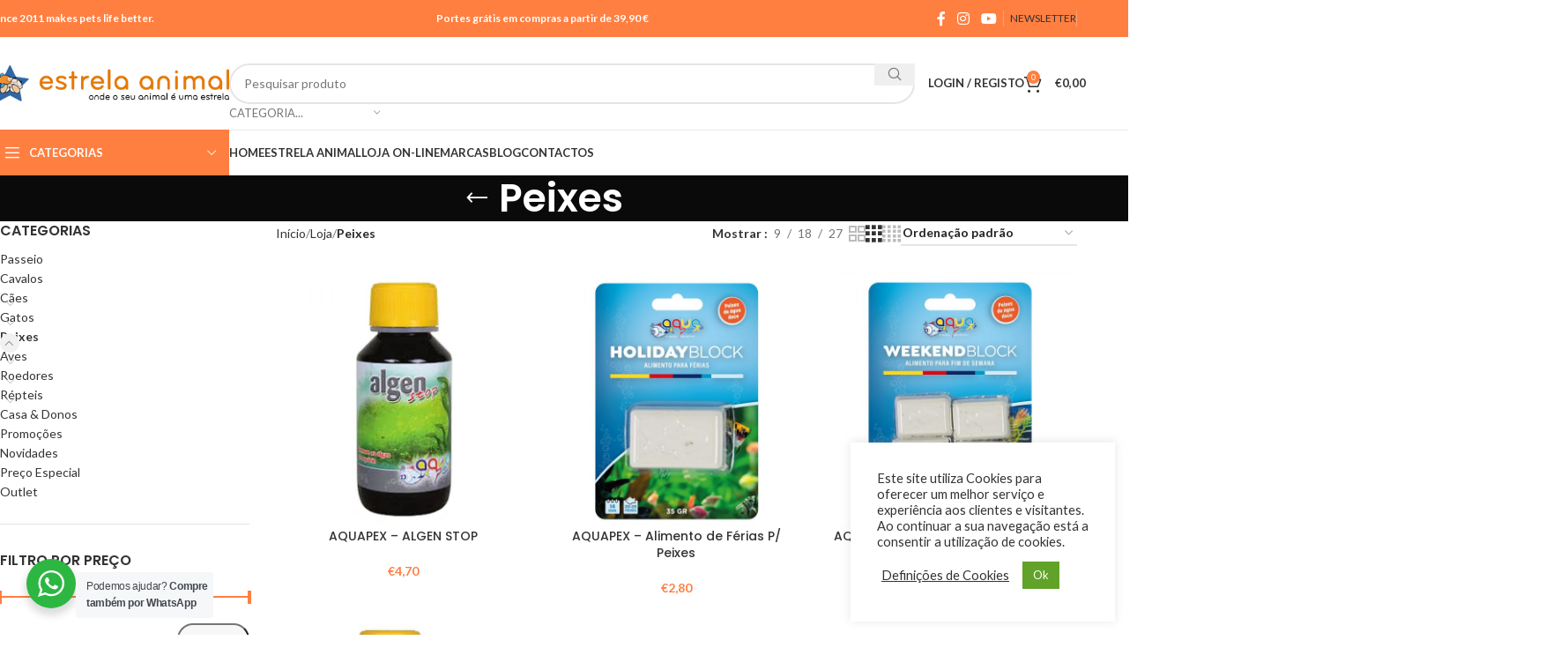

--- FILE ---
content_type: text/html; charset=UTF-8
request_url: https://www.estrela-animal.pt/cat/peixes/
body_size: 42398
content:
<!DOCTYPE html>
<html lang="pt-PT">
<head>
	<meta charset="UTF-8">
	<link rel="profile" href="https://gmpg.org/xfn/11">
	<link rel="pingback" href="https://www.estrela-animal.pt/xmlrpc.php">

	<title>Peixes  - Estrela Animal</title>
	<style>img:is([sizes="auto" i], [sizes^="auto," i]) { contain-intrinsic-size: 3000px 1500px }</style>
	<meta name="robots" content="index, follow">
<meta name="googlebot" content="index, follow, max-snippet:-1, max-image-preview:large, max-video-preview:-1">
<meta name="bingbot" content="index, follow, max-snippet:-1, max-image-preview:large, max-video-preview:-1">
<link rel="canonical" href="https://www.estrela-animal.pt/cat/peixes/">
<meta property="og:url" content="https://www.estrela-animal.pt/cat/peixes/">
<meta property="og:site_name" content="Estrela Animal">
<meta property="og:locale" content="pt_PT">
<meta property="og:type" content="object">
<meta property="og:title" content="Peixes  - Estrela Animal">
<meta property="fb:pages" content="">
<meta property="fb:admins" content="">
<meta property="fb:app_id" content="">
<meta name="twitter:card" content="summary">
<meta name="twitter:title" content="Peixes  - Estrela Animal">
<link rel='dns-prefetch' href='//www.googletagmanager.com' />
<link rel='dns-prefetch' href='//fonts.googleapis.com' />
<link rel="alternate" type="application/rss+xml" title="Estrela Animal &raquo; Feed" href="https://www.estrela-animal.pt/feed/" />
<link rel="alternate" type="application/rss+xml" title="Estrela Animal &raquo; Feed de comentários" href="https://www.estrela-animal.pt/comments/feed/" />
<link rel="alternate" type="application/rss+xml" title="Feed Estrela Animal &raquo; Peixes Categoria" href="https://www.estrela-animal.pt/cat/peixes/feed/" />
<link rel='stylesheet' id='wp-block-library-css' href='https://www.estrela-animal.pt/wp-includes/css/dist/block-library/style.min.css?ver=6.7.4' type='text/css' media='all' />
<style id='safe-svg-svg-icon-style-inline-css' type='text/css'>
.safe-svg-cover{text-align:center}.safe-svg-cover .safe-svg-inside{display:inline-block;max-width:100%}.safe-svg-cover svg{fill:currentColor;height:100%;max-height:100%;max-width:100%;width:100%}

</style>
<style id='classic-theme-styles-inline-css' type='text/css'>
/*! This file is auto-generated */
.wp-block-button__link{color:#fff;background-color:#32373c;border-radius:9999px;box-shadow:none;text-decoration:none;padding:calc(.667em + 2px) calc(1.333em + 2px);font-size:1.125em}.wp-block-file__button{background:#32373c;color:#fff;text-decoration:none}
</style>
<style id='global-styles-inline-css' type='text/css'>
:root{--wp--preset--aspect-ratio--square: 1;--wp--preset--aspect-ratio--4-3: 4/3;--wp--preset--aspect-ratio--3-4: 3/4;--wp--preset--aspect-ratio--3-2: 3/2;--wp--preset--aspect-ratio--2-3: 2/3;--wp--preset--aspect-ratio--16-9: 16/9;--wp--preset--aspect-ratio--9-16: 9/16;--wp--preset--color--black: #000000;--wp--preset--color--cyan-bluish-gray: #abb8c3;--wp--preset--color--white: #ffffff;--wp--preset--color--pale-pink: #f78da7;--wp--preset--color--vivid-red: #cf2e2e;--wp--preset--color--luminous-vivid-orange: #ff6900;--wp--preset--color--luminous-vivid-amber: #fcb900;--wp--preset--color--light-green-cyan: #7bdcb5;--wp--preset--color--vivid-green-cyan: #00d084;--wp--preset--color--pale-cyan-blue: #8ed1fc;--wp--preset--color--vivid-cyan-blue: #0693e3;--wp--preset--color--vivid-purple: #9b51e0;--wp--preset--gradient--vivid-cyan-blue-to-vivid-purple: linear-gradient(135deg,rgba(6,147,227,1) 0%,rgb(155,81,224) 100%);--wp--preset--gradient--light-green-cyan-to-vivid-green-cyan: linear-gradient(135deg,rgb(122,220,180) 0%,rgb(0,208,130) 100%);--wp--preset--gradient--luminous-vivid-amber-to-luminous-vivid-orange: linear-gradient(135deg,rgba(252,185,0,1) 0%,rgba(255,105,0,1) 100%);--wp--preset--gradient--luminous-vivid-orange-to-vivid-red: linear-gradient(135deg,rgba(255,105,0,1) 0%,rgb(207,46,46) 100%);--wp--preset--gradient--very-light-gray-to-cyan-bluish-gray: linear-gradient(135deg,rgb(238,238,238) 0%,rgb(169,184,195) 100%);--wp--preset--gradient--cool-to-warm-spectrum: linear-gradient(135deg,rgb(74,234,220) 0%,rgb(151,120,209) 20%,rgb(207,42,186) 40%,rgb(238,44,130) 60%,rgb(251,105,98) 80%,rgb(254,248,76) 100%);--wp--preset--gradient--blush-light-purple: linear-gradient(135deg,rgb(255,206,236) 0%,rgb(152,150,240) 100%);--wp--preset--gradient--blush-bordeaux: linear-gradient(135deg,rgb(254,205,165) 0%,rgb(254,45,45) 50%,rgb(107,0,62) 100%);--wp--preset--gradient--luminous-dusk: linear-gradient(135deg,rgb(255,203,112) 0%,rgb(199,81,192) 50%,rgb(65,88,208) 100%);--wp--preset--gradient--pale-ocean: linear-gradient(135deg,rgb(255,245,203) 0%,rgb(182,227,212) 50%,rgb(51,167,181) 100%);--wp--preset--gradient--electric-grass: linear-gradient(135deg,rgb(202,248,128) 0%,rgb(113,206,126) 100%);--wp--preset--gradient--midnight: linear-gradient(135deg,rgb(2,3,129) 0%,rgb(40,116,252) 100%);--wp--preset--font-size--small: 13px;--wp--preset--font-size--medium: 20px;--wp--preset--font-size--large: 36px;--wp--preset--font-size--x-large: 42px;--wp--preset--font-family--inter: "Inter", sans-serif;--wp--preset--font-family--cardo: Cardo;--wp--preset--spacing--20: 0.44rem;--wp--preset--spacing--30: 0.67rem;--wp--preset--spacing--40: 1rem;--wp--preset--spacing--50: 1.5rem;--wp--preset--spacing--60: 2.25rem;--wp--preset--spacing--70: 3.38rem;--wp--preset--spacing--80: 5.06rem;--wp--preset--shadow--natural: 6px 6px 9px rgba(0, 0, 0, 0.2);--wp--preset--shadow--deep: 12px 12px 50px rgba(0, 0, 0, 0.4);--wp--preset--shadow--sharp: 6px 6px 0px rgba(0, 0, 0, 0.2);--wp--preset--shadow--outlined: 6px 6px 0px -3px rgba(255, 255, 255, 1), 6px 6px rgba(0, 0, 0, 1);--wp--preset--shadow--crisp: 6px 6px 0px rgba(0, 0, 0, 1);}:where(.is-layout-flex){gap: 0.5em;}:where(.is-layout-grid){gap: 0.5em;}body .is-layout-flex{display: flex;}.is-layout-flex{flex-wrap: wrap;align-items: center;}.is-layout-flex > :is(*, div){margin: 0;}body .is-layout-grid{display: grid;}.is-layout-grid > :is(*, div){margin: 0;}:where(.wp-block-columns.is-layout-flex){gap: 2em;}:where(.wp-block-columns.is-layout-grid){gap: 2em;}:where(.wp-block-post-template.is-layout-flex){gap: 1.25em;}:where(.wp-block-post-template.is-layout-grid){gap: 1.25em;}.has-black-color{color: var(--wp--preset--color--black) !important;}.has-cyan-bluish-gray-color{color: var(--wp--preset--color--cyan-bluish-gray) !important;}.has-white-color{color: var(--wp--preset--color--white) !important;}.has-pale-pink-color{color: var(--wp--preset--color--pale-pink) !important;}.has-vivid-red-color{color: var(--wp--preset--color--vivid-red) !important;}.has-luminous-vivid-orange-color{color: var(--wp--preset--color--luminous-vivid-orange) !important;}.has-luminous-vivid-amber-color{color: var(--wp--preset--color--luminous-vivid-amber) !important;}.has-light-green-cyan-color{color: var(--wp--preset--color--light-green-cyan) !important;}.has-vivid-green-cyan-color{color: var(--wp--preset--color--vivid-green-cyan) !important;}.has-pale-cyan-blue-color{color: var(--wp--preset--color--pale-cyan-blue) !important;}.has-vivid-cyan-blue-color{color: var(--wp--preset--color--vivid-cyan-blue) !important;}.has-vivid-purple-color{color: var(--wp--preset--color--vivid-purple) !important;}.has-black-background-color{background-color: var(--wp--preset--color--black) !important;}.has-cyan-bluish-gray-background-color{background-color: var(--wp--preset--color--cyan-bluish-gray) !important;}.has-white-background-color{background-color: var(--wp--preset--color--white) !important;}.has-pale-pink-background-color{background-color: var(--wp--preset--color--pale-pink) !important;}.has-vivid-red-background-color{background-color: var(--wp--preset--color--vivid-red) !important;}.has-luminous-vivid-orange-background-color{background-color: var(--wp--preset--color--luminous-vivid-orange) !important;}.has-luminous-vivid-amber-background-color{background-color: var(--wp--preset--color--luminous-vivid-amber) !important;}.has-light-green-cyan-background-color{background-color: var(--wp--preset--color--light-green-cyan) !important;}.has-vivid-green-cyan-background-color{background-color: var(--wp--preset--color--vivid-green-cyan) !important;}.has-pale-cyan-blue-background-color{background-color: var(--wp--preset--color--pale-cyan-blue) !important;}.has-vivid-cyan-blue-background-color{background-color: var(--wp--preset--color--vivid-cyan-blue) !important;}.has-vivid-purple-background-color{background-color: var(--wp--preset--color--vivid-purple) !important;}.has-black-border-color{border-color: var(--wp--preset--color--black) !important;}.has-cyan-bluish-gray-border-color{border-color: var(--wp--preset--color--cyan-bluish-gray) !important;}.has-white-border-color{border-color: var(--wp--preset--color--white) !important;}.has-pale-pink-border-color{border-color: var(--wp--preset--color--pale-pink) !important;}.has-vivid-red-border-color{border-color: var(--wp--preset--color--vivid-red) !important;}.has-luminous-vivid-orange-border-color{border-color: var(--wp--preset--color--luminous-vivid-orange) !important;}.has-luminous-vivid-amber-border-color{border-color: var(--wp--preset--color--luminous-vivid-amber) !important;}.has-light-green-cyan-border-color{border-color: var(--wp--preset--color--light-green-cyan) !important;}.has-vivid-green-cyan-border-color{border-color: var(--wp--preset--color--vivid-green-cyan) !important;}.has-pale-cyan-blue-border-color{border-color: var(--wp--preset--color--pale-cyan-blue) !important;}.has-vivid-cyan-blue-border-color{border-color: var(--wp--preset--color--vivid-cyan-blue) !important;}.has-vivid-purple-border-color{border-color: var(--wp--preset--color--vivid-purple) !important;}.has-vivid-cyan-blue-to-vivid-purple-gradient-background{background: var(--wp--preset--gradient--vivid-cyan-blue-to-vivid-purple) !important;}.has-light-green-cyan-to-vivid-green-cyan-gradient-background{background: var(--wp--preset--gradient--light-green-cyan-to-vivid-green-cyan) !important;}.has-luminous-vivid-amber-to-luminous-vivid-orange-gradient-background{background: var(--wp--preset--gradient--luminous-vivid-amber-to-luminous-vivid-orange) !important;}.has-luminous-vivid-orange-to-vivid-red-gradient-background{background: var(--wp--preset--gradient--luminous-vivid-orange-to-vivid-red) !important;}.has-very-light-gray-to-cyan-bluish-gray-gradient-background{background: var(--wp--preset--gradient--very-light-gray-to-cyan-bluish-gray) !important;}.has-cool-to-warm-spectrum-gradient-background{background: var(--wp--preset--gradient--cool-to-warm-spectrum) !important;}.has-blush-light-purple-gradient-background{background: var(--wp--preset--gradient--blush-light-purple) !important;}.has-blush-bordeaux-gradient-background{background: var(--wp--preset--gradient--blush-bordeaux) !important;}.has-luminous-dusk-gradient-background{background: var(--wp--preset--gradient--luminous-dusk) !important;}.has-pale-ocean-gradient-background{background: var(--wp--preset--gradient--pale-ocean) !important;}.has-electric-grass-gradient-background{background: var(--wp--preset--gradient--electric-grass) !important;}.has-midnight-gradient-background{background: var(--wp--preset--gradient--midnight) !important;}.has-small-font-size{font-size: var(--wp--preset--font-size--small) !important;}.has-medium-font-size{font-size: var(--wp--preset--font-size--medium) !important;}.has-large-font-size{font-size: var(--wp--preset--font-size--large) !important;}.has-x-large-font-size{font-size: var(--wp--preset--font-size--x-large) !important;}
:where(.wp-block-post-template.is-layout-flex){gap: 1.25em;}:where(.wp-block-post-template.is-layout-grid){gap: 1.25em;}
:where(.wp-block-columns.is-layout-flex){gap: 2em;}:where(.wp-block-columns.is-layout-grid){gap: 2em;}
:root :where(.wp-block-pullquote){font-size: 1.5em;line-height: 1.6;}
</style>
<link rel='stylesheet' id='cookie-law-info-css' href='https://www.estrela-animal.pt/wp-content/plugins/cookie-law-info/legacy/public/css/cookie-law-info-public.css?ver=3.2.8' type='text/css' media='all' />
<link rel='stylesheet' id='cookie-law-info-gdpr-css' href='https://www.estrela-animal.pt/wp-content/plugins/cookie-law-info/legacy/public/css/cookie-law-info-gdpr.css?ver=3.2.8' type='text/css' media='all' />
<link rel='stylesheet' id='nta-css-popup-css' href='https://www.estrela-animal.pt/wp-content/plugins/whatsapp-for-wordpress/assets/css/style.css?ver=6.7.4' type='text/css' media='all' />
<style id='woocommerce-inline-inline-css' type='text/css'>
.woocommerce form .form-row .required { visibility: visible; }
</style>
<link rel='stylesheet' id='brands-styles-css' href='https://www.estrela-animal.pt/wp-content/plugins/woocommerce/assets/css/brands.css?ver=9.6.3' type='text/css' media='all' />
<link rel='stylesheet' id='elementor-icons-css' href='https://www.estrela-animal.pt/wp-content/plugins/elementor/assets/lib/eicons/css/elementor-icons.min.css?ver=5.35.0' type='text/css' media='all' />
<link rel='stylesheet' id='elementor-frontend-css' href='https://www.estrela-animal.pt/wp-content/plugins/elementor/assets/css/frontend.min.css?ver=3.27.3' type='text/css' media='all' />
<link rel='stylesheet' id='elementor-post-9144-css' href='https://www.estrela-animal.pt/wp-content/uploads/elementor/css/post-9144.css?ver=1738678564' type='text/css' media='all' />
<link rel='stylesheet' id='woodmart-style-css' href='https://www.estrela-animal.pt/wp-content/themes/woodmart/css/parts/base.min.css?ver=8.0.6' type='text/css' media='all' />
<link rel='stylesheet' id='wd-helpers-wpb-elem-css' href='https://www.estrela-animal.pt/wp-content/themes/woodmart/css/parts/helpers-wpb-elem.min.css?ver=8.0.6' type='text/css' media='all' />
<link rel='stylesheet' id='wd-widget-wd-recent-posts-css' href='https://www.estrela-animal.pt/wp-content/themes/woodmart/css/parts/widget-wd-recent-posts.min.css?ver=8.0.6' type='text/css' media='all' />
<link rel='stylesheet' id='wd-widget-nav-css' href='https://www.estrela-animal.pt/wp-content/themes/woodmart/css/parts/widget-nav.min.css?ver=8.0.6' type='text/css' media='all' />
<link rel='stylesheet' id='wd-widget-product-cat-css' href='https://www.estrela-animal.pt/wp-content/themes/woodmart/css/parts/woo-widget-product-cat.min.css?ver=8.0.6' type='text/css' media='all' />
<link rel='stylesheet' id='wd-widget-slider-price-filter-css' href='https://www.estrela-animal.pt/wp-content/themes/woodmart/css/parts/woo-widget-slider-price-filter.min.css?ver=8.0.6' type='text/css' media='all' />
<link rel='stylesheet' id='wd-lazy-loading-css' href='https://www.estrela-animal.pt/wp-content/themes/woodmart/css/parts/opt-lazy-load.min.css?ver=8.0.6' type='text/css' media='all' />
<link rel='stylesheet' id='wd-wpcf7-css' href='https://www.estrela-animal.pt/wp-content/themes/woodmart/css/parts/int-wpcf7.min.css?ver=8.0.6' type='text/css' media='all' />
<link rel='stylesheet' id='wd-revolution-slider-css' href='https://www.estrela-animal.pt/wp-content/themes/woodmart/css/parts/int-rev-slider.min.css?ver=8.0.6' type='text/css' media='all' />
<link rel='stylesheet' id='wd-elementor-base-css' href='https://www.estrela-animal.pt/wp-content/themes/woodmart/css/parts/int-elem-base.min.css?ver=8.0.6' type='text/css' media='all' />
<link rel='stylesheet' id='wd-notices-fixed-css' href='https://www.estrela-animal.pt/wp-content/themes/woodmart/css/parts/woo-opt-sticky-notices-old.min.css?ver=8.0.6' type='text/css' media='all' />
<link rel='stylesheet' id='wd-woocommerce-base-css' href='https://www.estrela-animal.pt/wp-content/themes/woodmart/css/parts/woocommerce-base.min.css?ver=8.0.6' type='text/css' media='all' />
<link rel='stylesheet' id='wd-mod-star-rating-css' href='https://www.estrela-animal.pt/wp-content/themes/woodmart/css/parts/mod-star-rating.min.css?ver=8.0.6' type='text/css' media='all' />
<link rel='stylesheet' id='wd-woo-el-track-order-css' href='https://www.estrela-animal.pt/wp-content/themes/woodmart/css/parts/woo-el-track-order.min.css?ver=8.0.6' type='text/css' media='all' />
<link rel='stylesheet' id='wd-woocommerce-block-notices-css' href='https://www.estrela-animal.pt/wp-content/themes/woodmart/css/parts/woo-mod-block-notices.min.css?ver=8.0.6' type='text/css' media='all' />
<link rel='stylesheet' id='wd-widget-active-filters-css' href='https://www.estrela-animal.pt/wp-content/themes/woodmart/css/parts/woo-widget-active-filters.min.css?ver=8.0.6' type='text/css' media='all' />
<link rel='stylesheet' id='wd-woo-shop-predefined-css' href='https://www.estrela-animal.pt/wp-content/themes/woodmart/css/parts/woo-shop-predefined.min.css?ver=8.0.6' type='text/css' media='all' />
<link rel='stylesheet' id='wd-woo-shop-el-products-per-page-css' href='https://www.estrela-animal.pt/wp-content/themes/woodmart/css/parts/woo-shop-el-products-per-page.min.css?ver=8.0.6' type='text/css' media='all' />
<link rel='stylesheet' id='wd-woo-shop-page-title-css' href='https://www.estrela-animal.pt/wp-content/themes/woodmart/css/parts/woo-shop-page-title.min.css?ver=8.0.6' type='text/css' media='all' />
<link rel='stylesheet' id='wd-woo-mod-shop-loop-head-css' href='https://www.estrela-animal.pt/wp-content/themes/woodmart/css/parts/woo-mod-shop-loop-head.min.css?ver=8.0.6' type='text/css' media='all' />
<link rel='stylesheet' id='wd-woo-shop-el-order-by-css' href='https://www.estrela-animal.pt/wp-content/themes/woodmart/css/parts/woo-shop-el-order-by.min.css?ver=8.0.6' type='text/css' media='all' />
<link rel='stylesheet' id='wd-woo-shop-el-products-view-css' href='https://www.estrela-animal.pt/wp-content/themes/woodmart/css/parts/woo-shop-el-products-view.min.css?ver=8.0.6' type='text/css' media='all' />
<link rel='stylesheet' id='wd-wp-blocks-css' href='https://www.estrela-animal.pt/wp-content/themes/woodmart/css/parts/wp-blocks.min.css?ver=8.0.6' type='text/css' media='all' />
<link rel='stylesheet' id='wd-header-base-css' href='https://www.estrela-animal.pt/wp-content/themes/woodmart/css/parts/header-base.min.css?ver=8.0.6' type='text/css' media='all' />
<link rel='stylesheet' id='wd-mod-tools-css' href='https://www.estrela-animal.pt/wp-content/themes/woodmart/css/parts/mod-tools.min.css?ver=8.0.6' type='text/css' media='all' />
<link rel='stylesheet' id='wd-header-elements-base-css' href='https://www.estrela-animal.pt/wp-content/themes/woodmart/css/parts/header-el-base.min.css?ver=8.0.6' type='text/css' media='all' />
<link rel='stylesheet' id='wd-social-icons-css' href='https://www.estrela-animal.pt/wp-content/themes/woodmart/css/parts/el-social-icons.min.css?ver=8.0.6' type='text/css' media='all' />
<link rel='stylesheet' id='wd-section-title-css' href='https://www.estrela-animal.pt/wp-content/themes/woodmart/css/parts/el-section-title.min.css?ver=8.0.6' type='text/css' media='all' />
<link rel='stylesheet' id='wd-header-search-css' href='https://www.estrela-animal.pt/wp-content/themes/woodmart/css/parts/header-el-search.min.css?ver=8.0.6' type='text/css' media='all' />
<link rel='stylesheet' id='wd-header-search-form-css' href='https://www.estrela-animal.pt/wp-content/themes/woodmart/css/parts/header-el-search-form.min.css?ver=8.0.6' type='text/css' media='all' />
<link rel='stylesheet' id='wd-wd-search-results-css' href='https://www.estrela-animal.pt/wp-content/themes/woodmart/css/parts/wd-search-results.min.css?ver=8.0.6' type='text/css' media='all' />
<link rel='stylesheet' id='wd-wd-search-form-css' href='https://www.estrela-animal.pt/wp-content/themes/woodmart/css/parts/wd-search-form.min.css?ver=8.0.6' type='text/css' media='all' />
<link rel='stylesheet' id='wd-wd-search-cat-css' href='https://www.estrela-animal.pt/wp-content/themes/woodmart/css/parts/wd-search-cat.min.css?ver=8.0.6' type='text/css' media='all' />
<link rel='stylesheet' id='wd-woo-mod-login-form-css' href='https://www.estrela-animal.pt/wp-content/themes/woodmart/css/parts/woo-mod-login-form.min.css?ver=8.0.6' type='text/css' media='all' />
<link rel='stylesheet' id='wd-header-my-account-css' href='https://www.estrela-animal.pt/wp-content/themes/woodmart/css/parts/header-el-my-account.min.css?ver=8.0.6' type='text/css' media='all' />
<link rel='stylesheet' id='wd-header-cart-side-css' href='https://www.estrela-animal.pt/wp-content/themes/woodmart/css/parts/header-el-cart-side.min.css?ver=8.0.6' type='text/css' media='all' />
<link rel='stylesheet' id='wd-header-cart-css' href='https://www.estrela-animal.pt/wp-content/themes/woodmart/css/parts/header-el-cart.min.css?ver=8.0.6' type='text/css' media='all' />
<link rel='stylesheet' id='wd-widget-shopping-cart-css' href='https://www.estrela-animal.pt/wp-content/themes/woodmart/css/parts/woo-widget-shopping-cart.min.css?ver=8.0.6' type='text/css' media='all' />
<link rel='stylesheet' id='wd-widget-product-list-css' href='https://www.estrela-animal.pt/wp-content/themes/woodmart/css/parts/woo-widget-product-list.min.css?ver=8.0.6' type='text/css' media='all' />
<link rel='stylesheet' id='wd-header-mobile-nav-dropdown-css' href='https://www.estrela-animal.pt/wp-content/themes/woodmart/css/parts/header-el-mobile-nav-dropdown.min.css?ver=8.0.6' type='text/css' media='all' />
<link rel='stylesheet' id='wd-header-categories-nav-css' href='https://www.estrela-animal.pt/wp-content/themes/woodmart/css/parts/header-el-category-nav.min.css?ver=8.0.6' type='text/css' media='all' />
<link rel='stylesheet' id='wd-mod-nav-vertical-css' href='https://www.estrela-animal.pt/wp-content/themes/woodmart/css/parts/mod-nav-vertical.min.css?ver=8.0.6' type='text/css' media='all' />
<link rel='stylesheet' id='wd-mod-nav-vertical-design-default-css' href='https://www.estrela-animal.pt/wp-content/themes/woodmart/css/parts/mod-nav-vertical-design-default.min.css?ver=8.0.6' type='text/css' media='all' />
<link rel='stylesheet' id='wd-mod-nav-menu-label-css' href='https://www.estrela-animal.pt/wp-content/themes/woodmart/css/parts/mod-nav-menu-label.min.css?ver=8.0.6' type='text/css' media='all' />
<link rel='stylesheet' id='wd-product-loop-css' href='https://www.estrela-animal.pt/wp-content/themes/woodmart/css/parts/woo-product-loop.min.css?ver=8.0.6' type='text/css' media='all' />
<link rel='stylesheet' id='wd-product-loop-quick-css' href='https://www.estrela-animal.pt/wp-content/themes/woodmart/css/parts/woo-product-loop-quick.min.css?ver=8.0.6' type='text/css' media='all' />
<link rel='stylesheet' id='wd-woo-mod-add-btn-replace-css' href='https://www.estrela-animal.pt/wp-content/themes/woodmart/css/parts/woo-mod-add-btn-replace.min.css?ver=8.0.6' type='text/css' media='all' />
<link rel='stylesheet' id='wd-swiper-css' href='https://www.estrela-animal.pt/wp-content/themes/woodmart/css/parts/lib-swiper.min.css?ver=8.0.6' type='text/css' media='all' />
<link rel='stylesheet' id='wd-mfp-popup-css' href='https://www.estrela-animal.pt/wp-content/themes/woodmart/css/parts/lib-magnific-popup.min.css?ver=8.0.6' type='text/css' media='all' />
<link rel='stylesheet' id='wd-swiper-arrows-css' href='https://www.estrela-animal.pt/wp-content/themes/woodmart/css/parts/lib-swiper-arrows.min.css?ver=8.0.6' type='text/css' media='all' />
<link rel='stylesheet' id='wd-page-title-css' href='https://www.estrela-animal.pt/wp-content/themes/woodmart/css/parts/page-title.min.css?ver=8.0.6' type='text/css' media='all' />
<link rel='stylesheet' id='wd-off-canvas-sidebar-css' href='https://www.estrela-animal.pt/wp-content/themes/woodmart/css/parts/opt-off-canvas-sidebar.min.css?ver=8.0.6' type='text/css' media='all' />
<link rel='stylesheet' id='wd-shop-filter-area-css' href='https://www.estrela-animal.pt/wp-content/themes/woodmart/css/parts/woo-shop-el-filters-area.min.css?ver=8.0.6' type='text/css' media='all' />
<link rel='stylesheet' id='wd-product-loop-base-css' href='https://www.estrela-animal.pt/wp-content/themes/woodmart/css/parts/woo-product-loop-base.min.css?ver=8.0.6' type='text/css' media='all' />
<link rel='stylesheet' id='wd-mod-more-description-css' href='https://www.estrela-animal.pt/wp-content/themes/woodmart/css/parts/mod-more-description.min.css?ver=8.0.6' type='text/css' media='all' />
<link rel='stylesheet' id='wd-categories-loop-default-css' href='https://www.estrela-animal.pt/wp-content/themes/woodmart/css/parts/woo-categories-loop-default-old.min.css?ver=8.0.6' type='text/css' media='all' />
<link rel='stylesheet' id='wd-woo-categories-loop-css' href='https://www.estrela-animal.pt/wp-content/themes/woodmart/css/parts/woo-categories-loop.min.css?ver=8.0.6' type='text/css' media='all' />
<link rel='stylesheet' id='wd-categories-loop-css' href='https://www.estrela-animal.pt/wp-content/themes/woodmart/css/parts/woo-categories-loop-old.min.css?ver=8.0.6' type='text/css' media='all' />
<link rel='stylesheet' id='wd-sticky-loader-css' href='https://www.estrela-animal.pt/wp-content/themes/woodmart/css/parts/mod-sticky-loader.min.css?ver=8.0.6' type='text/css' media='all' />
<link rel='stylesheet' id='wd-widget-collapse-css' href='https://www.estrela-animal.pt/wp-content/themes/woodmart/css/parts/opt-widget-collapse.min.css?ver=8.0.6' type='text/css' media='all' />
<link rel='stylesheet' id='wd-footer-base-css' href='https://www.estrela-animal.pt/wp-content/themes/woodmart/css/parts/footer-base.min.css?ver=8.0.6' type='text/css' media='all' />
<link rel='stylesheet' id='wd-header-my-account-sidebar-css' href='https://www.estrela-animal.pt/wp-content/themes/woodmart/css/parts/header-el-my-account-sidebar.min.css?ver=8.0.6' type='text/css' media='all' />
<link rel='stylesheet' id='wd-shop-off-canvas-sidebar-css' href='https://www.estrela-animal.pt/wp-content/themes/woodmart/css/parts/opt-shop-off-canvas-sidebar.min.css?ver=8.0.6' type='text/css' media='all' />
<link rel='stylesheet' id='xts-google-fonts-css' href='https://fonts.googleapis.com/css?family=Lato%3A400%2C700%7CPoppins%3A400%2C600%2C500&#038;ver=8.0.6' type='text/css' media='all' />
<link rel='stylesheet' id='google-fonts-1-css' href='https://fonts.googleapis.com/css?family=Roboto%3A100%2C100italic%2C200%2C200italic%2C300%2C300italic%2C400%2C400italic%2C500%2C500italic%2C600%2C600italic%2C700%2C700italic%2C800%2C800italic%2C900%2C900italic%7CRoboto+Slab%3A100%2C100italic%2C200%2C200italic%2C300%2C300italic%2C400%2C400italic%2C500%2C500italic%2C600%2C600italic%2C700%2C700italic%2C800%2C800italic%2C900%2C900italic&#038;display=auto&#038;ver=6.7.4' type='text/css' media='all' />
<link rel="preconnect" href="https://fonts.gstatic.com/" crossorigin><script type="text/template" id="tmpl-variation-template">
	<div class="woocommerce-variation-description">{{{ data.variation.variation_description }}}</div>
	<div class="woocommerce-variation-price">{{{ data.variation.price_html }}}</div>
	<div class="woocommerce-variation-availability">{{{ data.variation.availability_html }}}</div>
</script>
<script type="text/template" id="tmpl-unavailable-variation-template">
	<p role="alert">Desculpe, este produto não está disponível. Por favor escolha uma combinação diferente.</p>
</script>
<script type="text/javascript" src="https://www.estrela-animal.pt/wp-includes/js/jquery/jquery.min.js?ver=3.7.1" id="jquery-core-js"></script>
<script type="text/javascript" src="https://www.estrela-animal.pt/wp-includes/js/jquery/jquery-migrate.min.js?ver=3.4.1" id="jquery-migrate-js"></script>
<script type="text/javascript" src="https://www.estrela-animal.pt/wp-includes/js/underscore.min.js?ver=1.13.7" id="underscore-js"></script>
<script type="text/javascript" id="wp-util-js-extra">
/* <![CDATA[ */
var _wpUtilSettings = {"ajax":{"url":"\/wp-admin\/admin-ajax.php"}};
/* ]]> */
</script>
<script type="text/javascript" src="https://www.estrela-animal.pt/wp-includes/js/wp-util.min.js?ver=6.7.4" id="wp-util-js"></script>
<script type="text/javascript" src="https://www.estrela-animal.pt/wp-content/plugins/woocommerce/assets/js/jquery-blockui/jquery.blockUI.min.js?ver=2.7.0-wc.9.6.3" id="jquery-blockui-js" data-wp-strategy="defer"></script>
<script type="text/javascript" id="cookie-law-info-js-extra">
/* <![CDATA[ */
var Cli_Data = {"nn_cookie_ids":[],"cookielist":[],"non_necessary_cookies":[],"ccpaEnabled":"","ccpaRegionBased":"","ccpaBarEnabled":"","strictlyEnabled":["necessary","obligatoire"],"ccpaType":"gdpr","js_blocking":"1","custom_integration":"","triggerDomRefresh":"","secure_cookies":""};
var cli_cookiebar_settings = {"animate_speed_hide":"500","animate_speed_show":"500","background":"#FFF","border":"#b1a6a6c2","border_on":"","button_1_button_colour":"#61a229","button_1_button_hover":"#4e8221","button_1_link_colour":"#fff","button_1_as_button":"1","button_1_new_win":"","button_2_button_colour":"#333","button_2_button_hover":"#292929","button_2_link_colour":"#444","button_2_as_button":"","button_2_hidebar":"","button_3_button_colour":"#3566bb","button_3_button_hover":"#2a5296","button_3_link_colour":"#fff","button_3_as_button":"1","button_3_new_win":"","button_4_button_colour":"#000","button_4_button_hover":"#000000","button_4_link_colour":"#333333","button_4_as_button":"","button_7_button_colour":"#61a229","button_7_button_hover":"#4e8221","button_7_link_colour":"#fff","button_7_as_button":"1","button_7_new_win":"","font_family":"inherit","header_fix":"","notify_animate_hide":"1","notify_animate_show":"1","notify_div_id":"#cookie-law-info-bar","notify_position_horizontal":"right","notify_position_vertical":"bottom","scroll_close":"1","scroll_close_reload":"","accept_close_reload":"","reject_close_reload":"","showagain_tab":"","showagain_background":"#fff","showagain_border":"#000","showagain_div_id":"#cookie-law-info-again","showagain_x_position":"100px","text":"#333333","show_once_yn":"1","show_once":"6000","logging_on":"","as_popup":"","popup_overlay":"1","bar_heading_text":"","cookie_bar_as":"widget","popup_showagain_position":"bottom-right","widget_position":"right"};
var log_object = {"ajax_url":"https:\/\/www.estrela-animal.pt\/wp-admin\/admin-ajax.php"};
/* ]]> */
</script>
<script type="text/javascript" src="https://www.estrela-animal.pt/wp-content/plugins/cookie-law-info/legacy/public/js/cookie-law-info-public.js?ver=3.2.8" id="cookie-law-info-js"></script>
<script type="text/javascript" id="nta-js-popup-js-extra">
/* <![CDATA[ */
var ntaWA = {"ga":"1","ajaxurl":"https:\/\/www.estrela-animal.pt\/wp-admin\/admin-ajax.php","nonce":"e05ce286a9"};
/* ]]> */
</script>
<script type="text/javascript" src="https://www.estrela-animal.pt/wp-content/plugins/whatsapp-for-wordpress/assets/js/main.js?ver=6.7.4" id="nta-js-popup-js"></script>
<script type="text/javascript" id="wc-add-to-cart-js-extra">
/* <![CDATA[ */
var wc_add_to_cart_params = {"ajax_url":"\/wp-admin\/admin-ajax.php","wc_ajax_url":"\/?wc-ajax=%%endpoint%%","i18n_view_cart":"Ver carrinho","cart_url":"https:\/\/www.estrela-animal.pt\/carrinho\/","is_cart":"","cart_redirect_after_add":"no"};
/* ]]> */
</script>
<script type="text/javascript" src="https://www.estrela-animal.pt/wp-content/plugins/woocommerce/assets/js/frontend/add-to-cart.min.js?ver=9.6.3" id="wc-add-to-cart-js" defer="defer" data-wp-strategy="defer"></script>
<script type="text/javascript" src="https://www.estrela-animal.pt/wp-content/plugins/woocommerce/assets/js/js-cookie/js.cookie.min.js?ver=2.1.4-wc.9.6.3" id="js-cookie-js" defer="defer" data-wp-strategy="defer"></script>
<script type="text/javascript" id="woocommerce-js-extra">
/* <![CDATA[ */
var woocommerce_params = {"ajax_url":"\/wp-admin\/admin-ajax.php","wc_ajax_url":"\/?wc-ajax=%%endpoint%%"};
/* ]]> */
</script>
<script type="text/javascript" src="https://www.estrela-animal.pt/wp-content/plugins/woocommerce/assets/js/frontend/woocommerce.min.js?ver=9.6.3" id="woocommerce-js" defer="defer" data-wp-strategy="defer"></script>

<!-- Google tag (gtag.js) snippet added by Site Kit -->
<!-- Google Analytics snippet added by Site Kit -->
<script type="text/javascript" src="https://www.googletagmanager.com/gtag/js?id=G-6HQRZFP884" id="google_gtagjs-js" async></script>
<script type="text/javascript" id="google_gtagjs-js-after">
/* <![CDATA[ */
window.dataLayer = window.dataLayer || [];function gtag(){dataLayer.push(arguments);}
gtag("set","linker",{"domains":["www.estrela-animal.pt"]});
gtag("js", new Date());
gtag("set", "developer_id.dZTNiMT", true);
gtag("config", "G-6HQRZFP884");
/* ]]> */
</script>
<script type="text/javascript" src="https://www.estrela-animal.pt/wp-content/themes/woodmart/js/libs/device.min.js?ver=8.0.6" id="wd-device-library-js"></script>
<script type="text/javascript" src="https://www.estrela-animal.pt/wp-content/themes/woodmart/js/scripts/global/scrollBar.min.js?ver=8.0.6" id="wd-scrollbar-js"></script>
			<link rel="next" href="https://www.estrela-animal.pt/cat/peixes/page/2/">
		<link rel="https://api.w.org/" href="https://www.estrela-animal.pt/wp-json/" /><link rel="alternate" title="JSON" type="application/json" href="https://www.estrela-animal.pt/wp-json/wp/v2/product_cat/3656" /><link rel="EditURI" type="application/rsd+xml" title="RSD" href="https://www.estrela-animal.pt/xmlrpc.php?rsd" />
<meta name="generator" content="WordPress 6.7.4" />
<meta name="generator" content="WooCommerce 9.6.3" />
<meta name="generator" content="Site Kit by Google 1.164.0" /><!-- HFCM by 99 Robots - Snippet # 1: E-goi Track &amp; Engage -->
<script type="text/javascript">
    var _egoiaq = _egoiaq || [];
    (function(){
    var u=(("https:" == document.location.protocol) ? "https://egoimmerce.e-goi.com/" : "http://egoimmerce.e-goi.com/");
    var u2=(("https:" == document.location.protocol) ? "https://cdn-te.e-goi.com/" : "http://cdn-te.e-goi.com/");
    _egoiaq.push(['setClientId', "440678"]);
    _egoiaq.push(['setSubscriber', "Sample"]); // You can use the uid (unique identifier) or the email or the phone number
    _egoiaq.push(['setCampaignId', "Sample"]); // Campaign Identifier
    _egoiaq.push(['setTrackerUrl', u+'collect']);
    _egoiaq.push(['trackPageView']);
    _egoiaq.push(['enableLinkTracking']);
    var d=document, g=d.createElement('script'), s=d.getElementsByTagName('script')[0];
    g.type='text/javascript';
    g.defer=true;
    g.async=true;
    g.src=u2+'egoimmerce.js';
    s.parentNode.insertBefore(g,s);
    })();
</script>
<!-- /end HFCM by 99 Robots -->
        <style>
            .wa__stt_offline {
                pointer-events: none;
            }

            .wa__button_text_only_me .wa__btn_txt {
                padding-top: 16px !important;
                padding-bottom: 15px !important;
            }

            .wa__popup_content_item .wa__cs_img_wrap {
                width: 48px;
                height: 48px;
            }

            .wa__popup_chat_box .wa__popup_heading {
                background: #2db742;
            }

            .wa__btn_popup .wa__btn_popup_icon {
                background: #2db742;
            }

            .wa__popup_chat_box .wa__stt {
                border-left: 2px solid #2db742;
            }

            .wa__popup_chat_box .wa__popup_heading .wa__popup_title {
                color: #fff;
            }

            .wa__popup_chat_box .wa__popup_heading .wa__popup_intro {
                color: #fff;
                opacity: 0.8;
            }

            .wa__popup_chat_box .wa__popup_heading .wa__popup_intro strong {}

            .wa__btn_popup {
                left: 30px;
                right: unset;
            }

            .wa__btn_popup .wa__btn_popup_txt {
                left: 100%;
            }

            .wa__popup_chat_box {
                left: 25px;
            }

                    </style>
<meta name="theme-color" content="rgb(255,127,65)">					<meta name="viewport" content="width=device-width, initial-scale=1.0, maximum-scale=1.0, user-scalable=no">
										<noscript><style>.woocommerce-product-gallery{ opacity: 1 !important; }</style></noscript>
	<meta name="generator" content="Elementor 3.27.3; features: additional_custom_breakpoints; settings: css_print_method-external, google_font-enabled, font_display-auto">
			<style>
				.e-con.e-parent:nth-of-type(n+4):not(.e-lazyloaded):not(.e-no-lazyload),
				.e-con.e-parent:nth-of-type(n+4):not(.e-lazyloaded):not(.e-no-lazyload) * {
					background-image: none !important;
				}
				@media screen and (max-height: 1024px) {
					.e-con.e-parent:nth-of-type(n+3):not(.e-lazyloaded):not(.e-no-lazyload),
					.e-con.e-parent:nth-of-type(n+3):not(.e-lazyloaded):not(.e-no-lazyload) * {
						background-image: none !important;
					}
				}
				@media screen and (max-height: 640px) {
					.e-con.e-parent:nth-of-type(n+2):not(.e-lazyloaded):not(.e-no-lazyload),
					.e-con.e-parent:nth-of-type(n+2):not(.e-lazyloaded):not(.e-no-lazyload) * {
						background-image: none !important;
					}
				}
			</style>
			<style type="text/css">.broken_link, a.broken_link {
	text-decoration: line-through;
}</style><meta name="generator" content="Powered by Slider Revolution 6.7.28 - responsive, Mobile-Friendly Slider Plugin for WordPress with comfortable drag and drop interface." />
<style class='wp-fonts-local' type='text/css'>
@font-face{font-family:Inter;font-style:normal;font-weight:300 900;font-display:fallback;src:url('https://www.estrela-animal.pt/wp-content/plugins/woocommerce/assets/fonts/Inter-VariableFont_slnt,wght.woff2') format('woff2');font-stretch:normal;}
@font-face{font-family:Cardo;font-style:normal;font-weight:400;font-display:fallback;src:url('https://www.estrela-animal.pt/wp-content/plugins/woocommerce/assets/fonts/cardo_normal_400.woff2') format('woff2');}
</style>
<link rel="icon" href="https://www.estrela-animal.pt/wp-content/uploads/2020/12/favicon.png" sizes="32x32" />
<link rel="icon" href="https://www.estrela-animal.pt/wp-content/uploads/2020/12/favicon.png" sizes="192x192" />
<link rel="apple-touch-icon" href="https://www.estrela-animal.pt/wp-content/uploads/2020/12/favicon.png" />
<meta name="msapplication-TileImage" content="https://www.estrela-animal.pt/wp-content/uploads/2020/12/favicon.png" />
<script>function setREVStartSize(e){
			//window.requestAnimationFrame(function() {
				window.RSIW = window.RSIW===undefined ? window.innerWidth : window.RSIW;
				window.RSIH = window.RSIH===undefined ? window.innerHeight : window.RSIH;
				try {
					var pw = document.getElementById(e.c).parentNode.offsetWidth,
						newh;
					pw = pw===0 || isNaN(pw) || (e.l=="fullwidth" || e.layout=="fullwidth") ? window.RSIW : pw;
					e.tabw = e.tabw===undefined ? 0 : parseInt(e.tabw);
					e.thumbw = e.thumbw===undefined ? 0 : parseInt(e.thumbw);
					e.tabh = e.tabh===undefined ? 0 : parseInt(e.tabh);
					e.thumbh = e.thumbh===undefined ? 0 : parseInt(e.thumbh);
					e.tabhide = e.tabhide===undefined ? 0 : parseInt(e.tabhide);
					e.thumbhide = e.thumbhide===undefined ? 0 : parseInt(e.thumbhide);
					e.mh = e.mh===undefined || e.mh=="" || e.mh==="auto" ? 0 : parseInt(e.mh,0);
					if(e.layout==="fullscreen" || e.l==="fullscreen")
						newh = Math.max(e.mh,window.RSIH);
					else{
						e.gw = Array.isArray(e.gw) ? e.gw : [e.gw];
						for (var i in e.rl) if (e.gw[i]===undefined || e.gw[i]===0) e.gw[i] = e.gw[i-1];
						e.gh = e.el===undefined || e.el==="" || (Array.isArray(e.el) && e.el.length==0)? e.gh : e.el;
						e.gh = Array.isArray(e.gh) ? e.gh : [e.gh];
						for (var i in e.rl) if (e.gh[i]===undefined || e.gh[i]===0) e.gh[i] = e.gh[i-1];
											
						var nl = new Array(e.rl.length),
							ix = 0,
							sl;
						e.tabw = e.tabhide>=pw ? 0 : e.tabw;
						e.thumbw = e.thumbhide>=pw ? 0 : e.thumbw;
						e.tabh = e.tabhide>=pw ? 0 : e.tabh;
						e.thumbh = e.thumbhide>=pw ? 0 : e.thumbh;
						for (var i in e.rl) nl[i] = e.rl[i]<window.RSIW ? 0 : e.rl[i];
						sl = nl[0];
						for (var i in nl) if (sl>nl[i] && nl[i]>0) { sl = nl[i]; ix=i;}
						var m = pw>(e.gw[ix]+e.tabw+e.thumbw) ? 1 : (pw-(e.tabw+e.thumbw)) / (e.gw[ix]);
						newh =  (e.gh[ix] * m) + (e.tabh + e.thumbh);
					}
					var el = document.getElementById(e.c);
					if (el!==null && el) el.style.height = newh+"px";
					el = document.getElementById(e.c+"_wrapper");
					if (el!==null && el) {
						el.style.height = newh+"px";
						el.style.display = "block";
					}
				} catch(e){
					console.log("Failure at Presize of Slider:" + e)
				}
			//});
		  };</script>
<style>
		
		</style>			<style id="wd-style-header_912234-css" data-type="wd-style-header_912234">
				:root{
	--wd-top-bar-h: 42px;
	--wd-top-bar-sm-h: 38px;
	--wd-top-bar-sticky-h: .00001px;
	--wd-top-bar-brd-w: .00001px;

	--wd-header-general-h: 105px;
	--wd-header-general-sm-h: 60px;
	--wd-header-general-sticky-h: .00001px;
	--wd-header-general-brd-w: 1px;

	--wd-header-bottom-h: 50px;
	--wd-header-bottom-sm-h: .00001px;
	--wd-header-bottom-sticky-h: .00001px;
	--wd-header-bottom-brd-w: 1px;

	--wd-header-clone-h: 60px;

	--wd-header-brd-w: calc(var(--wd-top-bar-brd-w) + var(--wd-header-general-brd-w) + var(--wd-header-bottom-brd-w));
	--wd-header-h: calc(var(--wd-top-bar-h) + var(--wd-header-general-h) + var(--wd-header-bottom-h) + var(--wd-header-brd-w));
	--wd-header-sticky-h: calc(var(--wd-top-bar-sticky-h) + var(--wd-header-general-sticky-h) + var(--wd-header-bottom-sticky-h) + var(--wd-header-clone-h) + var(--wd-header-brd-w));
	--wd-header-sm-h: calc(var(--wd-top-bar-sm-h) + var(--wd-header-general-sm-h) + var(--wd-header-bottom-sm-h) + var(--wd-header-brd-w));
}

.whb-top-bar .wd-dropdown {
	margin-top: 1px;
}

.whb-top-bar .wd-dropdown:after {
	height: 11px;
}




:root:has(.whb-general-header.whb-border-boxed) {
	--wd-header-general-brd-w: .00001px;
}

@media (max-width: 1024px) {
:root:has(.whb-general-header.whb-hidden-mobile) {
	--wd-header-general-brd-w: .00001px;
}
}

:root:has(.whb-header-bottom.whb-border-boxed) {
	--wd-header-bottom-brd-w: .00001px;
}

@media (max-width: 1024px) {
:root:has(.whb-header-bottom.whb-hidden-mobile) {
	--wd-header-bottom-brd-w: .00001px;
}
}

.whb-header-bottom .wd-dropdown {
	margin-top: 5px;
}

.whb-header-bottom .wd-dropdown:after {
	height: 15px;
}


.whb-clone.whb-sticked .wd-dropdown:not(.sub-sub-menu) {
	margin-top: 10px;
}

.whb-clone.whb-sticked .wd-dropdown:not(.sub-sub-menu):after {
	height: 20px;
}

		
.whb-top-bar {
	background-color: rgba(255, 127, 65, 1);
}

.whb-9x1ytaxq7aphtb3npidp .searchform {
	--wd-form-height: 46px;
}
.whb-general-header {
	border-color: rgba(232, 232, 232, 1);border-bottom-width: 1px;border-bottom-style: solid;
}
.whb-wjlcubfdmlq3d7jvmt23 .menu-opener { background-color: rgba(255, 127, 65, 1); }
.whb-header-bottom {
	border-color: rgba(232, 232, 232, 1);border-bottom-width: 1px;border-bottom-style: solid;
}
			</style>
						<style id="wd-style-theme_settings_default-css" data-type="wd-style-theme_settings_default">
				@font-face {
	font-weight: normal;
	font-style: normal;
	font-family: "woodmart-font";
	src: url("//www.estrela-animal.pt/wp-content/themes/woodmart/fonts/woodmart-font-1-400.woff2?v=8.0.6") format("woff2");
}

@font-face {
	font-family: "star";
	font-weight: 400;
	font-style: normal;
	src: url("//www.estrela-animal.pt/wp-content/plugins/woocommerce/assets/fonts/star.eot?#iefix") format("embedded-opentype"), url("//www.estrela-animal.pt/wp-content/plugins/woocommerce/assets/fonts/star.woff") format("woff"), url("//www.estrela-animal.pt/wp-content/plugins/woocommerce/assets/fonts/star.ttf") format("truetype"), url("//www.estrela-animal.pt/wp-content/plugins/woocommerce/assets/fonts/star.svg#star") format("svg");
}

@font-face {
	font-family: "WooCommerce";
	font-weight: 400;
	font-style: normal;
	src: url("//www.estrela-animal.pt/wp-content/plugins/woocommerce/assets/fonts/WooCommerce.eot?#iefix") format("embedded-opentype"), url("//www.estrela-animal.pt/wp-content/plugins/woocommerce/assets/fonts/WooCommerce.woff") format("woff"), url("//www.estrela-animal.pt/wp-content/plugins/woocommerce/assets/fonts/WooCommerce.ttf") format("truetype"), url("//www.estrela-animal.pt/wp-content/plugins/woocommerce/assets/fonts/WooCommerce.svg#WooCommerce") format("svg");
}

:root {
	--wd-text-font: "Lato", Arial, Helvetica, sans-serif;
	--wd-text-font-weight: 400;
	--wd-text-color: #777777;
	--wd-text-font-size: 14px;
	--wd-title-font: "Poppins", Arial, Helvetica, sans-serif;
	--wd-title-font-weight: 600;
	--wd-title-color: #242424;
	--wd-entities-title-font: "Poppins", Arial, Helvetica, sans-serif;
	--wd-entities-title-font-weight: 500;
	--wd-entities-title-color: #333333;
	--wd-entities-title-color-hover: rgb(51 51 51 / 65%);
	--wd-alternative-font: "Lato", Arial, Helvetica, sans-serif;
	--wd-widget-title-font: "Poppins", Arial, Helvetica, sans-serif;
	--wd-widget-title-font-weight: 600;
	--wd-widget-title-transform: uppercase;
	--wd-widget-title-color: #333;
	--wd-widget-title-font-size: 16px;
	--wd-header-el-font: "Lato", Arial, Helvetica, sans-serif;
	--wd-header-el-font-weight: 700;
	--wd-header-el-transform: uppercase;
	--wd-header-el-font-size: 13px;
	--wd-primary-color: #ff7f41;
	--wd-alternative-color: #fbbc34;
	--wd-link-color: #333333;
	--wd-link-color-hover: #242424;
	--btn-default-bgcolor: #f7f7f7;
	--btn-default-bgcolor-hover: #efefef;
	--btn-accented-bgcolor: #ff7f41;
	--btn-accented-bgcolor-hover: #ff7f41;
	--wd-form-brd-width: 2px;
	--notices-success-bg: #459647;
	--notices-success-color: #fff;
	--notices-warning-bg: #E0B252;
	--notices-warning-color: #fff;
}
.wd-popup.wd-age-verify {
	--wd-popup-width: 500px;
}
.wd-popup.wd-promo-popup {
	background-color: #111111;
	background-image: none;
	background-repeat: no-repeat;
	background-size: contain;
	background-position: left center;
	--wd-popup-width: 700px;
}
.woodmart-woocommerce-layered-nav .wd-scroll-content {
	max-height: 280px;
}
.wd-page-title {
	background-color: #0a0a0a;
	background-image: none;
	background-size: cover;
	background-position: center center;
}
.wd-footer {
	background-color: #ff7f41;
	background-image: none;
}
.wd-popup.popup-quick-view {
	--wd-popup-width: 920px;
}
:root{
--wd-container-w: 1222px;
--wd-form-brd-radius: 35px;
--btn-default-color: #333;
--btn-default-color-hover: #333;
--btn-accented-color: #fff;
--btn-accented-color-hover: #fff;
--btn-default-brd-radius: 35px;
--btn-default-box-shadow: none;
--btn-default-box-shadow-hover: none;
--btn-accented-brd-radius: 35px;
--btn-accented-box-shadow: none;
--btn-accented-box-shadow-hover: none;
--wd-brd-radius: 0px;
}

@media (min-width: 1239px) {
.platform-Windows .wd-section-stretch > .elementor-container {
margin-left: auto;
margin-right: auto;
}
}

@media (min-width: 1222px) {
html:not(.platform-Windows) .wd-section-stretch > .elementor-container {
margin-left: auto;
margin-right: auto;
}
}


			</style>
			</head>

<body class="archive tax-product_cat term-peixes term-3656 theme-woodmart woocommerce woocommerce-page woocommerce-no-js wrapper-full-width  categories-accordion-on woodmart-archive-shop woodmart-ajax-shop-on notifications-sticky elementor-default elementor-kit-9144">
			<script type="text/javascript" id="wd-flicker-fix">// Flicker fix.</script>	
	
	<div class="wd-page-wrapper website-wrapper">
									<header class="whb-header whb-header_912234 whb-sticky-shadow whb-scroll-slide whb-sticky-clone">
					<div class="whb-main-header">
	
<div class="whb-row whb-top-bar whb-not-sticky-row whb-with-bg whb-without-border whb-color-light whb-flex-flex-middle">
	<div class="container">
		<div class="whb-flex-row whb-top-bar-inner">
			<div class="whb-column whb-col-left whb-visible-lg">
	
<div class="wd-header-text reset-last-child "><strong><span style="color: #ffffff;">Since 2011 makes pets life better.</span></strong></div>
</div>
<div class="whb-column whb-col-center whb-visible-lg">
	
<div class="wd-header-text reset-last-child "><p style="text-align: center;"><strong><span style="color: #ffffff;">Portes grátis em compras a partir de 39,90 €</span></strong></p></div>
</div>
<div class="whb-column whb-col-right whb-visible-lg">
				<div id="" class=" wd-social-icons wd-style-default social-follow wd-shape-circle  whb-43k0qayz7gg36f2jmmhk color-scheme-light text-center">
				
				
									<a rel="noopener noreferrer nofollow" href="https://www.facebook.com/estrelaanimal" target="_blank" class=" wd-social-icon social-facebook" aria-label="Facebook social link">
						<span class="wd-icon"></span>
											</a>
				
				
				
									<a rel="noopener noreferrer nofollow" href="https://www.instagram.com/estrelaanimal" target="_blank" class=" wd-social-icon social-instagram" aria-label="Instagram social link">
						<span class="wd-icon"></span>
											</a>
				
									<a rel="noopener noreferrer nofollow" href="https://www.youtube.com/estrelaanimal" target="_blank" class=" wd-social-icon social-youtube" aria-label="YouTube social link">
						<span class="wd-icon"></span>
											</a>
				
				
				
				
				
				
				
				
				
				
				
				
				
				
				
				
				
				
				
				
				
			</div>

		<div class="wd-header-divider wd-full-height  whb-aik22afewdiur23h71ba"></div>

<div class="wd-header-nav wd-header-secondary-nav text-right wd-full-height" role="navigation" aria-label="Secondary navigation">
	<ul id="menu-header-newsletter" class="menu wd-nav wd-nav-secondary wd-style-bordered wd-gap-s"><li id="menu-item-403" class="woodmart-open-newsletter menu-item menu-item-type-custom menu-item-object-custom menu-item-403 item-level-0 menu-mega-dropdown wd-event-hover menu-item-has-children dropdown-with-height" style="--wd-dropdown-height: 350px;--wd-dropdown-width: 650px;"><a href="#" class="woodmart-nav-link"><span class="wd-nav-icon fa fa-envelope-o"></span><span class="nav-link-text">NEWSLETTER</span></a>
<div class="wd-dropdown-menu wd-dropdown wd-design-sized color-scheme-dark">

<div class="container wd-entry-content">
			<link rel="stylesheet" id="elementor-post-9024-css" href="https://www.estrela-animal.pt/wp-content/uploads/elementor/css/post-9024.css?ver=1738678564" type="text/css" media="all">
					<div data-elementor-type="wp-post" data-elementor-id="9024" class="elementor elementor-9024">
						<section class="wd-negative-gap elementor-section elementor-top-section elementor-element elementor-element-5e33dcf elementor-section-height-min-height elementor-section-boxed elementor-section-height-default elementor-section-items-middle" data-id="5e33dcf" data-element_type="section" data-settings="{&quot;background_background&quot;:&quot;classic&quot;}">
						<div class="elementor-container elementor-column-gap-default">
					<div class="elementor-column elementor-col-100 elementor-top-column elementor-element elementor-element-9150c2d color-scheme-light" data-id="9150c2d" data-element_type="column">
			<div class="elementor-widget-wrap elementor-element-populated">
						<section class="wd-negative-gap elementor-section elementor-inner-section elementor-element elementor-element-c960700 elementor-section-boxed elementor-section-height-default elementor-section-height-default" data-id="c960700" data-element_type="section">
						<div class="elementor-container elementor-column-gap-default">
					<div class="elementor-column elementor-col-100 elementor-inner-column elementor-element elementor-element-fc53237" data-id="fc53237" data-element_type="column">
			<div class="elementor-widget-wrap elementor-element-populated">
						<div class="elementor-element elementor-element-5d72052 wd-width-100 elementor-widget elementor-widget-wd_title" data-id="5d72052" data-element_type="widget" data-widget_type="wd_title.default">
				<div class="elementor-widget-container">
							<div class="title-wrapper wd-set-mb reset-last-child wd-title-color-white wd-title-style-default wd-title-size-large text-center">

			
			<div class="liner-continer">
				<h4 class="woodmart-title-container title wd-fontsize-xxl">GOSTA DE ANIMAIS? NÓS TAMBÉM!</h4> 
							</div>

							<div class="title-after_title reset-last-child wd-fontsize-s">
					<p>Receba artigos, novidades e promoções em exclusivo.</p>				</div>
					</div>
						</div>
				</div>
				<div class="elementor-element elementor-element-2ff9cd6 elementor-widget elementor-widget-shortcode" data-id="2ff9cd6" data-element_type="widget" data-widget_type="shortcode.default">
				<div class="elementor-widget-container">
							<div class="elementor-shortcode">[egoi-simple-form id="38658"]</div>
						</div>
				</div>
				<div class="elementor-element elementor-element-7584931 color-scheme-inherit text-left elementor-widget elementor-widget-text-editor" data-id="7584931" data-element_type="widget" data-widget_type="text-editor.default">
				<div class="elementor-widget-container">
									<p style="text-align: center;">Uma oferta mensal da Estrela Animal enquadrada na nossa <strong><a href="#">Política de Privacidade</a></strong></p>								</div>
				</div>
					</div>
		</div>
					</div>
		</section>
					</div>
		</div>
					</div>
		</section>
				</div>
		
</div>

</div>
</li>
</ul></div>
<div class="wd-header-divider wd-full-height  whb-hvo7pk2f543doxhr21h5"></div>
</div>
<div class="whb-column whb-col-mobile whb-hidden-lg">
				<div id="" class=" wd-social-icons wd-style-default social-follow wd-shape-circle  whb-ni5sigwfqv2v750jwbrw color-scheme-light text-center">
				
				
									<a rel="noopener noreferrer nofollow" href="https://www.facebook.com/estrelaanimal" target="_blank" class=" wd-social-icon social-facebook" aria-label="Facebook social link">
						<span class="wd-icon"></span>
											</a>
				
				
				
									<a rel="noopener noreferrer nofollow" href="https://www.instagram.com/estrelaanimal" target="_blank" class=" wd-social-icon social-instagram" aria-label="Instagram social link">
						<span class="wd-icon"></span>
											</a>
				
									<a rel="noopener noreferrer nofollow" href="https://www.youtube.com/estrelaanimal" target="_blank" class=" wd-social-icon social-youtube" aria-label="YouTube social link">
						<span class="wd-icon"></span>
											</a>
				
				
				
				
				
				
				
				
				
				
				
				
				
				
				
				
				
				
				
				
				
			</div>

		</div>
		</div>
	</div>
</div>

<div class="whb-row whb-general-header whb-not-sticky-row whb-without-bg whb-border-fullwidth whb-color-dark whb-flex-flex-middle">
	<div class="container">
		<div class="whb-flex-row whb-general-header-inner">
			<div class="whb-column whb-col-left whb-visible-lg">
	<div class="site-logo">
	<a href="https://www.estrela-animal.pt/" class="wd-logo wd-main-logo" rel="home" aria-label="Site logo">
		<img src="https://www.estrela-animal.pt/wp-content/uploads/logo-estrela-animal-v2.png" alt="Estrela Animal" style="max-width: 270px;" />	</a>
	</div>
</div>
<div class="whb-column whb-col-center whb-visible-lg">
				<div class="wd-search-form wd-header-search-form wd-display-form whb-9x1ytaxq7aphtb3npidp">
				
				
				<form role="search" method="get" class="searchform  wd-with-cat wd-style-4 wd-cat-style-bordered woodmart-ajax-search" action="https://www.estrela-animal.pt/"  data-thumbnail="1" data-price="1" data-post_type="product" data-count="20" data-sku="0" data-symbols_count="3">
					<input type="text" class="s" placeholder="Pesquisar produto" value="" name="s" aria-label="Search" title="Pesquisar produto" required/>
					<input type="hidden" name="post_type" value="product">
								<div class="wd-search-cat wd-scroll">
				<input type="hidden" name="product_cat" value="0">
				<a href="#" rel="nofollow" data-val="0">
					<span>
						Categoria...					</span>
				</a>
				<div class="wd-dropdown wd-dropdown-search-cat wd-dropdown-menu wd-scroll-content wd-design-default">
					<ul class="wd-sub-menu">
						<li style="display:none;"><a href="#" data-val="0">Categoria...</a></li>
							<li class="cat-item cat-item-3657"><a class="pf-value" href="https://www.estrela-animal.pt/cat/aves/" data-val="aves" data-title="Aves" >Aves</a>
<ul class='children'>
	<li class="cat-item cat-item-3697"><a class="pf-value" href="https://www.estrela-animal.pt/cat/aves/acessorios-aves/" data-val="acessorios-aves" data-title="Acessórios Aves" >Acessórios Aves</a>
</li>
	<li class="cat-item cat-item-3667"><a class="pf-value" href="https://www.estrela-animal.pt/cat/aves/alimentacao-aves/" data-val="alimentacao-aves" data-title="Alimentação" >Alimentação</a>
	<ul class='children'>
	<li class="cat-item cat-item-3963"><a class="pf-value" href="https://www.estrela-animal.pt/cat/aves/alimentacao-aves/croquetes/" data-val="croquetes" data-title="Croquetes" >Croquetes</a>
</li>
	<li class="cat-item cat-item-3964"><a class="pf-value" href="https://www.estrela-animal.pt/cat/aves/alimentacao-aves/papas/" data-val="papas" data-title="Papas" >Papas</a>
</li>
	<li class="cat-item cat-item-3962"><a class="pf-value" href="https://www.estrela-animal.pt/cat/aves/alimentacao-aves/sementes/" data-val="sementes" data-title="Sementes" >Sementes</a>
</li>
	<li class="cat-item cat-item-3966"><a class="pf-value" href="https://www.estrela-animal.pt/cat/aves/alimentacao-aves/snacks/" data-val="snacks" data-title="Snacks" >Snacks</a>
</li>
	<li class="cat-item cat-item-3965"><a class="pf-value" href="https://www.estrela-animal.pt/cat/aves/alimentacao-aves/suplementos-e-vitaminas/" data-val="suplementos-e-vitaminas" data-title="Suplementos e Vitaminas" >Suplementos e Vitaminas</a>
</li>
	</ul>
</li>
	<li class="cat-item cat-item-3673"><a class="pf-value" href="https://www.estrela-animal.pt/cat/aves/alojamento-aves/" data-val="alojamento-aves" data-title="Alojamento" >Alojamento</a>
</li>
	<li class="cat-item cat-item-3686"><a class="pf-value" href="https://www.estrela-animal.pt/cat/aves/brinquedos-aves/" data-val="brinquedos-aves" data-title="Brinquedos Aves" >Brinquedos Aves</a>
</li>
	<li class="cat-item cat-item-3684"><a class="pf-value" href="https://www.estrela-animal.pt/cat/aves/higiene-aves/" data-val="higiene-aves" data-title="Higiene" >Higiene</a>
</li>
</ul>
</li>
	<li class="cat-item cat-item-3654"><a class="pf-value" href="https://www.estrela-animal.pt/cat/caes/" data-val="caes" data-title="Cães" >Cães</a>
<ul class='children'>
	<li class="cat-item cat-item-3688"><a class="pf-value" href="https://www.estrela-animal.pt/cat/caes/acessorios-caes/" data-val="acessorios-caes" data-title="Acessórios Cães" >Acessórios Cães</a>
	<ul class='children'>
	<li class="cat-item cat-item-3709"><a class="pf-value" href="https://www.estrela-animal.pt/cat/caes/acessorios-caes/brinquedos-caes/" data-val="brinquedos-caes" data-title="Brinquedos Cães" >Brinquedos Cães</a>
</li>
	<li class="cat-item cat-item-3726"><a class="pf-value" href="https://www.estrela-animal.pt/cat/caes/acessorios-caes/coleiras-caes/" data-val="coleiras-caes" data-title="Coleiras Cães" >Coleiras Cães</a>
</li>
	<li class="cat-item cat-item-3715"><a class="pf-value" href="https://www.estrela-animal.pt/cat/caes/acessorios-caes/comedouro-e-bebedouro-caes/" data-val="comedouro-e-bebedouro-caes" data-title="Comedouro e Bebedouro Cães" >Comedouro e Bebedouro Cães</a>
</li>
	<li class="cat-item cat-item-3749"><a class="pf-value" href="https://www.estrela-animal.pt/cat/caes/acessorios-caes/passeio-caes/" data-val="passeio-caes" data-title="Passeio" >Passeio</a>
</li>
	<li class="cat-item cat-item-3731"><a class="pf-value" href="https://www.estrela-animal.pt/cat/caes/acessorios-caes/peitorais-caes/" data-val="peitorais-caes" data-title="Peitorais Cães" >Peitorais Cães</a>
</li>
	<li class="cat-item cat-item-3750"><a class="pf-value" href="https://www.estrela-animal.pt/cat/caes/acessorios-caes/placas-de-identificacao-caes/" data-val="placas-de-identificacao-caes" data-title="Placas de Identificação" >Placas de Identificação</a>
</li>
	<li class="cat-item cat-item-3738"><a class="pf-value" href="https://www.estrela-animal.pt/cat/caes/acessorios-caes/treino-caes/" data-val="treino-caes" data-title="Treino Cães" >Treino Cães</a>
</li>
	<li class="cat-item cat-item-3744"><a class="pf-value" href="https://www.estrela-animal.pt/cat/caes/acessorios-caes/trelas-caes/" data-val="trelas-caes" data-title="Trelas Cães" >Trelas Cães</a>
</li>
	<li class="cat-item cat-item-3745"><a class="pf-value" href="https://www.estrela-animal.pt/cat/caes/acessorios-caes/vestuario-caes/" data-val="vestuario-caes" data-title="Vestuário" >Vestuário</a>
</li>
	</ul>
</li>
	<li class="cat-item cat-item-3671"><a class="pf-value" href="https://www.estrela-animal.pt/cat/caes/alimentacao-caes/" data-val="alimentacao-caes" data-title="Alimentação" >Alimentação</a>
	<ul class='children'>
	<li class="cat-item cat-item-3724"><a class="pf-value" href="https://www.estrela-animal.pt/cat/caes/alimentacao-caes/leite-e-suplementos-caes/" data-val="leite-e-suplementos-caes" data-title="Leite e Suplementos" >Leite e Suplementos</a>
</li>
	<li class="cat-item cat-item-3719"><a class="pf-value" href="https://www.estrela-animal.pt/cat/caes/alimentacao-caes/racao-humida-caes/" data-val="racao-humida-caes" data-title="Ração Húmida" >Ração Húmida</a>
</li>
	<li class="cat-item cat-item-3714"><a class="pf-value" href="https://www.estrela-animal.pt/cat/caes/alimentacao-caes/racao-seca-caes/" data-val="racao-seca-caes" data-title="Ração Seca" >Ração Seca</a>
		<ul class='children'>
	<li class="cat-item cat-item-3753"><a class="pf-value" href="https://www.estrela-animal.pt/cat/caes/alimentacao-caes/racao-seca-caes/advance-caes/" data-val="advance-caes" data-title="Advance" >Advance</a>
</li>
	<li class="cat-item cat-item-3877"><a class="pf-value" href="https://www.estrela-animal.pt/cat/caes/alimentacao-caes/racao-seca-caes/amity-racao-seca-caes/" data-val="amity-racao-seca-caes" data-title="Amity" >Amity</a>
</li>
	<li class="cat-item cat-item-3756"><a class="pf-value" href="https://www.estrela-animal.pt/cat/caes/alimentacao-caes/racao-seca-caes/belcando-caes/" data-val="belcando-caes" data-title="Belcando" >Belcando</a>
</li>
	<li class="cat-item cat-item-3879"><a class="pf-value" href="https://www.estrela-animal.pt/cat/caes/alimentacao-caes/racao-seca-caes/bravery/" data-val="bravery" data-title="Bravery" >Bravery</a>
</li>
	<li class="cat-item cat-item-3763"><a class="pf-value" href="https://www.estrela-animal.pt/cat/caes/alimentacao-caes/racao-seca-caes/libra-affinity-caes/" data-val="libra-affinity-caes" data-title="Libra - Affinity" >Libra &#8211; Affinity</a>
</li>
		</ul>
</li>
	<li class="cat-item cat-item-3734"><a class="pf-value" href="https://www.estrela-animal.pt/cat/caes/alimentacao-caes/snacks-e-biscoitos-caes/" data-val="snacks-e-biscoitos-caes" data-title="Snacks e Biscoitos" >Snacks e Biscoitos</a>
</li>
	</ul>
</li>
	<li class="cat-item cat-item-3682"><a class="pf-value" href="https://www.estrela-animal.pt/cat/caes/alojamento-e-transporte-caes/" data-val="alojamento-e-transporte-caes" data-title="Alojamento" >Alojamento</a>
	<ul class='children'>
	<li class="cat-item cat-item-3708"><a class="pf-value" href="https://www.estrela-animal.pt/cat/caes/alojamento-e-transporte-caes/camas-caes/" data-val="camas-caes" data-title="Camas Cães" >Camas Cães</a>
</li>
	<li class="cat-item cat-item-3716"><a class="pf-value" href="https://www.estrela-animal.pt/cat/caes/alojamento-e-transporte-caes/nichoes-e-colchoes-caes/" data-val="nichoes-e-colchoes-caes" data-title="Nichos e Colchões Cães" >Nichos e Colchões Cães</a>
</li>
	<li class="cat-item cat-item-3725"><a class="pf-value" href="https://www.estrela-animal.pt/cat/caes/alojamento-e-transporte-caes/parques-e-casotas-caes/" data-val="parques-e-casotas-caes" data-title="Parques e Casotas" >Parques e Casotas</a>
</li>
	<li class="cat-item cat-item-3732"><a class="pf-value" href="https://www.estrela-animal.pt/cat/caes/alojamento-e-transporte-caes/transportadoras-caes/" data-val="transportadoras-caes" data-title="Transportadoras Cães" >Transportadoras Cães</a>
</li>
	<li class="cat-item cat-item-3742"><a class="pf-value" href="https://www.estrela-animal.pt/cat/caes/alojamento-e-transporte-caes/transporte-no-automovel-caes/" data-val="transporte-no-automovel-caes" data-title="Transporte no Automóvel" >Transporte no Automóvel</a>
</li>
	</ul>
</li>
	<li class="cat-item cat-item-3695"><a class="pf-value" href="https://www.estrela-animal.pt/cat/caes/diversos-caes/" data-val="diversos-caes" data-title="Diversos" >Diversos</a>
</li>
	<li class="cat-item cat-item-3675"><a class="pf-value" href="https://www.estrela-animal.pt/cat/caes/saude-e-bem-estar-caes/" data-val="saude-e-bem-estar-caes" data-title="Saúde e Bem-estar" >Saúde e Bem-estar</a>
	<ul class='children'>
	<li class="cat-item cat-item-3711"><a class="pf-value" href="https://www.estrela-animal.pt/cat/caes/saude-e-bem-estar-caes/champos-caes/" data-val="champos-caes" data-title="Champôs Cães" >Champôs Cães</a>
</li>
	<li class="cat-item cat-item-3727"><a class="pf-value" href="https://www.estrela-animal.pt/cat/caes/saude-e-bem-estar-caes/escovagem-caes/" data-val="escovagem-caes" data-title="Escovagem Cães" >Escovagem Cães</a>
</li>
	<li class="cat-item cat-item-3743"><a class="pf-value" href="https://www.estrela-animal.pt/cat/caes/saude-e-bem-estar-caes/fraldas-reguardos-slips-caes/" data-val="fraldas-reguardos-slips-caes" data-title="Fraldas e Resguardos" >Fraldas e Resguardos</a>
</li>
	<li class="cat-item cat-item-3735"><a class="pf-value" href="https://www.estrela-animal.pt/cat/caes/saude-e-bem-estar-caes/grooming-caes/" data-val="grooming-caes" data-title="Grooming" >Grooming</a>
</li>
	<li class="cat-item cat-item-3741"><a class="pf-value" href="https://www.estrela-animal.pt/cat/caes/saude-e-bem-estar-caes/higiene-caes/" data-val="higiene-caes" data-title="Higiene Cães" >Higiene Cães</a>
</li>
	<li class="cat-item cat-item-3747"><a class="pf-value" href="https://www.estrela-animal.pt/cat/caes/saude-e-bem-estar-caes/perfumes-e-colonias-caes/" data-val="perfumes-e-colonias-caes" data-title="Perfumes Cães" >Perfumes Cães</a>
</li>
	<li class="cat-item cat-item-3748"><a class="pf-value" href="https://www.estrela-animal.pt/cat/caes/saude-e-bem-estar-caes/repelentes-e-atrativos-caes/" data-val="repelentes-e-atrativos-caes" data-title="Repelentes e Atrativos Cães" >Repelentes e Atrativos Cães</a>
</li>
	</ul>
</li>
</ul>
</li>
	<li class="cat-item cat-item-3660"><a class="pf-value" href="https://www.estrela-animal.pt/cat/casa-e-donos/" data-val="casa-e-donos" data-title="Casa &amp; Donos" >Casa &amp; Donos</a>
</li>
	<li class="cat-item cat-item-4003"><a class="pf-value" href="https://www.estrela-animal.pt/cat/cavalos/" data-val="cavalos" data-title="Cavalos" >Cavalos</a>
</li>
	<li class="cat-item cat-item-3655"><a class="pf-value" href="https://www.estrela-animal.pt/cat/gatos/" data-val="gatos" data-title="Gatos" >Gatos</a>
<ul class='children'>
	<li class="cat-item cat-item-3687"><a class="pf-value" href="https://www.estrela-animal.pt/cat/gatos/acessorios-gatos/" data-val="acessorios-gatos" data-title="Acessórios Gatos" >Acessórios Gatos</a>
	<ul class='children'>
	<li class="cat-item cat-item-3712"><a class="pf-value" href="https://www.estrela-animal.pt/cat/gatos/acessorios-gatos/arranhadores-gatos/" data-val="arranhadores-gatos" data-title="Arranhadores" >Arranhadores</a>
</li>
	<li class="cat-item cat-item-3718"><a class="pf-value" href="https://www.estrela-animal.pt/cat/gatos/acessorios-gatos/brinquedos-gatos/" data-val="brinquedos-gatos" data-title="Brinquedos Gatos" >Brinquedos Gatos</a>
</li>
	<li class="cat-item cat-item-3729"><a class="pf-value" href="https://www.estrela-animal.pt/cat/gatos/acessorios-gatos/comedouro-e-bebedouro-gatos/" data-val="comedouro-e-bebedouro-gatos" data-title="Comedouro e Bebedouro Gatos" >Comedouro e Bebedouro Gatos</a>
</li>
	<li class="cat-item cat-item-3733"><a class="pf-value" href="https://www.estrela-animal.pt/cat/gatos/acessorios-gatos/trelas-coleiras-peitorais-gatos/" data-val="trelas-coleiras-peitorais-gatos" data-title="Trelas, Coleiras e Peitorais" >Trelas, Coleiras e Peitorais</a>
</li>
	<li class="cat-item cat-item-3740"><a class="pf-value" href="https://www.estrela-animal.pt/cat/gatos/acessorios-gatos/wc-areia-gatos/" data-val="wc-areia-gatos" data-title="WC e Areia" >WC e Areia</a>
</li>
	</ul>
</li>
	<li class="cat-item cat-item-3666"><a class="pf-value" href="https://www.estrela-animal.pt/cat/gatos/alimentacao-gatos/" data-val="alimentacao-gatos" data-title="Alimentação" >Alimentação</a>
	<ul class='children'>
	<li class="cat-item cat-item-3728"><a class="pf-value" href="https://www.estrela-animal.pt/cat/gatos/alimentacao-gatos/leite-e-suplementos-gatos/" data-val="leite-e-suplementos-gatos" data-title="Leite e Suplementos" >Leite e Suplementos</a>
</li>
	<li class="cat-item cat-item-3717"><a class="pf-value" href="https://www.estrela-animal.pt/cat/gatos/alimentacao-gatos/racao-humida-gatos/" data-val="racao-humida-gatos" data-title="Ração Húmida" >Ração Húmida</a>
</li>
	<li class="cat-item cat-item-3707"><a class="pf-value" href="https://www.estrela-animal.pt/cat/gatos/alimentacao-gatos/racao-seca-gatos/" data-val="racao-seca-gatos" data-title="Ração Seca" >Ração Seca</a>
		<ul class='children'>
	<li class="cat-item cat-item-3754"><a class="pf-value" href="https://www.estrela-animal.pt/cat/gatos/alimentacao-gatos/racao-seca-gatos/advance-gatos/" data-val="advance-gatos" data-title="Advance" >Advance</a>
</li>
	<li class="cat-item cat-item-3878"><a class="pf-value" href="https://www.estrela-animal.pt/cat/gatos/alimentacao-gatos/racao-seca-gatos/amity-racao-seca-gatos/" data-val="amity-racao-seca-gatos" data-title="Amity" >Amity</a>
</li>
	<li class="cat-item cat-item-3880"><a class="pf-value" href="https://www.estrela-animal.pt/cat/gatos/alimentacao-gatos/racao-seca-gatos/bravery-racao-seca-gatos/" data-val="bravery-racao-seca-gatos" data-title="Bravery" >Bravery</a>
</li>
	<li class="cat-item cat-item-3762"><a class="pf-value" href="https://www.estrela-animal.pt/cat/gatos/alimentacao-gatos/racao-seca-gatos/leonardo-gatos/" data-val="leonardo-gatos" data-title="Leonardo" >Leonardo</a>
</li>
	<li class="cat-item cat-item-3764"><a class="pf-value" href="https://www.estrela-animal.pt/cat/gatos/alimentacao-gatos/racao-seca-gatos/libra-affinity-gatos/" data-val="libra-affinity-gatos" data-title="Libra - Affinity" >Libra &#8211; Affinity</a>
</li>
		</ul>
</li>
	<li class="cat-item cat-item-3737"><a class="pf-value" href="https://www.estrela-animal.pt/cat/gatos/alimentacao-gatos/snacks-e-biscoitos-gatos/" data-val="snacks-e-biscoitos-gatos" data-title="Snacks e Biscoitos" >Snacks e Biscoitos</a>
</li>
	</ul>
</li>
	<li class="cat-item cat-item-3680"><a class="pf-value" href="https://www.estrela-animal.pt/cat/gatos/alojamento-e-transporte-gatos/" data-val="alojamento-e-transporte-gatos" data-title="Alojamento" >Alojamento</a>
	<ul class='children'>
	<li class="cat-item cat-item-3710"><a class="pf-value" href="https://www.estrela-animal.pt/cat/gatos/alojamento-e-transporte-gatos/camas-gatos/" data-val="camas-gatos" data-title="Camas" >Camas</a>
</li>
	<li class="cat-item cat-item-3722"><a class="pf-value" href="https://www.estrela-animal.pt/cat/gatos/alojamento-e-transporte-gatos/nichoes-e-colchoes-gatos/" data-val="nichoes-e-colchoes-gatos" data-title="Nichos e Colchões" >Nichos e Colchões</a>
</li>
	<li class="cat-item cat-item-3730"><a class="pf-value" href="https://www.estrela-animal.pt/cat/gatos/alojamento-e-transporte-gatos/transportadoras-gatos/" data-val="transportadoras-gatos" data-title="Transportadoras" >Transportadoras</a>
</li>
	</ul>
</li>
	<li class="cat-item cat-item-3694"><a class="pf-value" href="https://www.estrela-animal.pt/cat/gatos/diversos-gatos/" data-val="diversos-gatos" data-title="Diversos" >Diversos</a>
</li>
	<li class="cat-item cat-item-3676"><a class="pf-value" href="https://www.estrela-animal.pt/cat/gatos/saude-e-bem-estar-gatos/" data-val="saude-e-bem-estar-gatos" data-title="Saúde e Bem-estar" >Saúde e Bem-estar</a>
	<ul class='children'>
	<li class="cat-item cat-item-3713"><a class="pf-value" href="https://www.estrela-animal.pt/cat/gatos/saude-e-bem-estar-gatos/champos-gatos/" data-val="champos-gatos" data-title="Champôs" >Champôs</a>
</li>
	<li class="cat-item cat-item-3723"><a class="pf-value" href="https://www.estrela-animal.pt/cat/gatos/saude-e-bem-estar-gatos/escovagem-gatos/" data-val="escovagem-gatos" data-title="Escovagem Gatos" >Escovagem Gatos</a>
</li>
	<li class="cat-item cat-item-3736"><a class="pf-value" href="https://www.estrela-animal.pt/cat/gatos/saude-e-bem-estar-gatos/higiene-gatos/" data-val="higiene-gatos" data-title="Higiene e Beleza" >Higiene e Beleza</a>
</li>
	<li class="cat-item cat-item-3739"><a class="pf-value" href="https://www.estrela-animal.pt/cat/gatos/saude-e-bem-estar-gatos/perfumes-e-colonias-gatos/" data-val="perfumes-e-colonias-gatos" data-title="Perfumes" >Perfumes</a>
</li>
	<li class="cat-item cat-item-3746"><a class="pf-value" href="https://www.estrela-animal.pt/cat/gatos/saude-e-bem-estar-gatos/repelentes-e-atrativos-gatos/" data-val="repelentes-e-atrativos-gatos" data-title="Repelentes e Atrativos" >Repelentes e Atrativos</a>
</li>
	</ul>
</li>
</ul>
</li>
	<li class="cat-item cat-item-3662"><a class="pf-value" href="https://www.estrela-animal.pt/cat/novidades/" data-val="novidades" data-title="Novidades" >Novidades</a>
</li>
	<li class="cat-item cat-item-3993"><a class="pf-value" href="https://www.estrela-animal.pt/cat/passeio/" data-val="passeio" data-title="Passeio" >Passeio</a>
</li>
	<li class="cat-item cat-item-3656 current-cat wd-active"><a class="pf-value" href="https://www.estrela-animal.pt/cat/peixes/" data-val="peixes" data-title="Peixes" >Peixes</a>
<ul class='children'>
	<li class="cat-item cat-item-3703"><a class="pf-value" href="https://www.estrela-animal.pt/cat/peixes/acessorios-peixes/" data-val="acessorios-peixes" data-title="Acessórios Peixes" >Acessórios Peixes</a>
</li>
	<li class="cat-item cat-item-3670"><a class="pf-value" href="https://www.estrela-animal.pt/cat/peixes/alimentacao-peixes/" data-val="alimentacao-peixes" data-title="Alimentação" >Alimentação</a>
</li>
	<li class="cat-item cat-item-3679"><a class="pf-value" href="https://www.estrela-animal.pt/cat/peixes/aquarios-peixes/" data-val="aquarios-peixes" data-title="Aquários" >Aquários</a>
</li>
	<li class="cat-item cat-item-3693"><a class="pf-value" href="https://www.estrela-animal.pt/cat/peixes/decoracao-peixes/" data-val="decoracao-peixes" data-title="Decoração" >Decoração</a>
</li>
	<li class="cat-item cat-item-3706"><a class="pf-value" href="https://www.estrela-animal.pt/cat/peixes/diversos-peixes/" data-val="diversos-peixes" data-title="Diversos" >Diversos</a>
</li>
	<li class="cat-item cat-item-3690"><a class="pf-value" href="https://www.estrela-animal.pt/cat/peixes/equipamento-peixes/" data-val="equipamento-peixes" data-title="Equipamento" >Equipamento</a>
</li>
	<li class="cat-item cat-item-3700"><a class="pf-value" href="https://www.estrela-animal.pt/cat/peixes/substratos-peixes/" data-val="substratos-peixes" data-title="Substratos" >Substratos</a>
</li>
	<li class="cat-item cat-item-3674"><a class="pf-value" href="https://www.estrela-animal.pt/cat/peixes/suplementos-e-tratamentos-peixes/" data-val="suplementos-e-tratamentos-peixes" data-title="Suplementos e Tratamentos" >Suplementos e Tratamentos</a>
</li>
</ul>
</li>
	<li class="cat-item cat-item-3663"><a class="pf-value" href="https://www.estrela-animal.pt/cat/preco-especial/" data-val="preco-especial" data-title="Preço Especial" >Preço Especial</a>
</li>
	<li class="cat-item cat-item-3661"><a class="pf-value" href="https://www.estrela-animal.pt/cat/promocoes/" data-val="promocoes" data-title="Promoções" >Promoções</a>
</li>
	<li class="cat-item cat-item-3659"><a class="pf-value" href="https://www.estrela-animal.pt/cat/repteis/" data-val="repteis" data-title="Répteis" >Répteis</a>
<ul class='children'>
	<li class="cat-item cat-item-3701"><a class="pf-value" href="https://www.estrela-animal.pt/cat/repteis/acessorios-repteis/" data-val="acessorios-repteis" data-title="Acessórios Répteis" >Acessórios Répteis</a>
</li>
	<li class="cat-item cat-item-3669"><a class="pf-value" href="https://www.estrela-animal.pt/cat/repteis/alimentacao-repteis/" data-val="alimentacao-repteis" data-title="Alimentação" >Alimentação</a>
</li>
	<li class="cat-item cat-item-3681"><a class="pf-value" href="https://www.estrela-animal.pt/cat/repteis/alojamento-e-transporte-repteis/" data-val="alojamento-e-transporte-repteis" data-title="Alojamento e Transporte" >Alojamento e Transporte</a>
</li>
	<li class="cat-item cat-item-3691"><a class="pf-value" href="https://www.estrela-animal.pt/cat/repteis/comedouro-e-bebedouro-repteis/" data-val="comedouro-e-bebedouro-repteis" data-title="Comedouro e Bebedouro Répteis" >Comedouro e Bebedouro Répteis</a>
</li>
	<li class="cat-item cat-item-3689"><a class="pf-value" href="https://www.estrela-animal.pt/cat/repteis/equipamento-repteis/" data-val="equipamento-repteis" data-title="Equipamento" >Equipamento</a>
</li>
	<li class="cat-item cat-item-3699"><a class="pf-value" href="https://www.estrela-animal.pt/cat/repteis/substratos-repteis/" data-val="substratos-repteis" data-title="Substratos" >Substratos</a>
</li>
	<li class="cat-item cat-item-3677"><a class="pf-value" href="https://www.estrela-animal.pt/cat/repteis/suplementos-e-tratamentos-repteis/" data-val="suplementos-e-tratamentos-repteis" data-title="Suplementos e Tratamentos" >Suplementos e Tratamentos</a>
</li>
</ul>
</li>
	<li class="cat-item cat-item-3658"><a class="pf-value" href="https://www.estrela-animal.pt/cat/roedores/" data-val="roedores" data-title="Roedores" >Roedores</a>
<ul class='children'>
	<li class="cat-item cat-item-3702"><a class="pf-value" href="https://www.estrela-animal.pt/cat/roedores/acessorios-roedores/" data-val="acessorios-roedores" data-title="Acessórios Roedores" >Acessórios Roedores</a>
</li>
	<li class="cat-item cat-item-3668"><a class="pf-value" href="https://www.estrela-animal.pt/cat/roedores/alimentacao-roedores/" data-val="alimentacao-roedores" data-title="Alimentação" >Alimentação</a>
</li>
	<li class="cat-item cat-item-3678"><a class="pf-value" href="https://www.estrela-animal.pt/cat/roedores/alojamento-e-transporte-roedores/" data-val="alojamento-e-transporte-roedores" data-title="Alojamento e Transporte" >Alojamento e Transporte</a>
</li>
	<li class="cat-item cat-item-3698"><a class="pf-value" href="https://www.estrela-animal.pt/cat/roedores/brinquedos-roedores/" data-val="brinquedos-roedores" data-title="Brinquedos Roedores" >Brinquedos Roedores</a>
</li>
	<li class="cat-item cat-item-3692"><a class="pf-value" href="https://www.estrela-animal.pt/cat/roedores/comedouro-e-bebedouro-roedores/" data-val="comedouro-e-bebedouro-roedores" data-title="Comedouro e Bebedouro Roedores" >Comedouro e Bebedouro Roedores</a>
</li>
	<li class="cat-item cat-item-3685"><a class="pf-value" href="https://www.estrela-animal.pt/cat/roedores/higiene-roedores/" data-val="higiene-roedores" data-title="Higiene" >Higiene</a>
</li>
	<li class="cat-item cat-item-3683"><a class="pf-value" href="https://www.estrela-animal.pt/cat/roedores/saude-e-bem-estar-roedores/" data-val="saude-e-bem-estar-roedores" data-title="Saúde e Bem-estar" >Saúde e Bem-estar</a>
</li>
</ul>
</li>
	<li class="cat-item cat-item-3830"><a class="pf-value" href="https://www.estrela-animal.pt/cat/sem-categoria/" data-val="sem-categoria" data-title="Sem categoria" >Sem categoria</a>
</li>
					</ul>
				</div>
			</div>
								<button type="submit" class="searchsubmit">
						<span>
							Search						</span>
											</button>
				</form>

				
				
									<div class="search-results-wrapper">
						<div class="wd-dropdown-results wd-scroll wd-dropdown">
							<div class="wd-scroll-content"></div>
						</div>
					</div>
				
				
							</div>
		</div>
<div class="whb-column whb-col-right whb-visible-lg">
	<div class="whb-space-element " style="width:15px;"></div><div class="wd-header-my-account wd-tools-element wd-event-hover wd-design-1 wd-account-style-text login-side-opener whb-vssfpylqqax9pvkfnxoz">
			<a href="https://www.estrela-animal.pt/minha-conta/" title="Minha conta">
			
				<span class="wd-tools-icon">
									</span>
				<span class="wd-tools-text">
				Login / Registo			</span>

					</a>

			</div>

<div class="wd-header-cart wd-tools-element wd-design-2 cart-widget-opener whb-nedhm962r512y1xz9j06">
	<a href="https://www.estrela-animal.pt/carrinho/" title="Carrinho">
		
			<span class="wd-tools-icon">
															<span class="wd-cart-number wd-tools-count">0 <span>items</span></span>
									</span>
			<span class="wd-tools-text">
				
										<span class="wd-cart-subtotal"><span class="woocommerce-Price-amount amount"><bdi><span class="woocommerce-Price-currencySymbol">&euro;</span>0,00</bdi></span></span>
					</span>

			</a>
	</div>
</div>
<div class="whb-column whb-mobile-left whb-hidden-lg">
	<div class="wd-tools-element wd-header-mobile-nav wd-style-text wd-design-1 whb-g1k0m1tib7raxrwkm1t3">
	<a href="#" rel="nofollow" aria-label="Open mobile menu">
		
		<span class="wd-tools-icon">
					</span>

		<span class="wd-tools-text">Menu</span>

			</a>
</div></div>
<div class="whb-column whb-mobile-center whb-hidden-lg">
	<div class="site-logo">
	<a href="https://www.estrela-animal.pt/" class="wd-logo wd-main-logo" rel="home" aria-label="Site logo">
		<img src="https://www.estrela-animal.pt/wp-content/uploads/logo-estrela-animal-v2.png" alt="Estrela Animal" style="max-width: 179px;" />	</a>
	</div>
</div>
<div class="whb-column whb-mobile-right whb-hidden-lg">
	
<div class="wd-header-search wd-tools-element wd-header-search-mobile wd-display-icon whb-fg4cv0dzwz13uqsqpf9g wd-style-icon wd-design-1">
	<a href="#" rel="nofollow noopener" aria-label="Search">
		
			<span class="wd-tools-icon">
							</span>

			<span class="wd-tools-text">
				Search			</span>

			</a>
</div>

<div class="wd-header-cart wd-tools-element wd-design-5 cart-widget-opener whb-trk5sfmvib0ch1s1qbtc">
	<a href="https://www.estrela-animal.pt/carrinho/" title="Carrinho">
		
			<span class="wd-tools-icon">
															<span class="wd-cart-number wd-tools-count">0 <span>items</span></span>
									</span>
			<span class="wd-tools-text">
				
										<span class="wd-cart-subtotal"><span class="woocommerce-Price-amount amount"><bdi><span class="woocommerce-Price-currencySymbol">&euro;</span>0,00</bdi></span></span>
					</span>

			</a>
	</div>
</div>
		</div>
	</div>
</div>

<div class="whb-row whb-header-bottom whb-not-sticky-row whb-without-bg whb-border-fullwidth whb-color-dark whb-hidden-mobile whb-flex-flex-middle">
	<div class="container">
		<div class="whb-flex-row whb-header-bottom-inner">
			<div class="whb-column whb-col-left whb-visible-lg">
	
<div class="wd-header-cats wd-style-1 wd-event-hover whb-wjlcubfdmlq3d7jvmt23" role="navigation" aria-label="Header categories navigation">
	<span class="menu-opener color-scheme-light has-bg">
					<span class="menu-opener-icon"></span>
		
		<span class="menu-open-label">
			Categorias		</span>
	</span>
	<div class="wd-dropdown wd-dropdown-cats">
		<ul id="menu-categorias" class="menu wd-nav wd-nav-vertical wd-design-default"><li id="menu-item-27713" class="menu-item menu-item-type-taxonomy menu-item-object-product_cat menu-item-27713 item-level-0 menu-mega-dropdown wd-event-hover menu-item-has-children dropdown-with-height" style="--wd-dropdown-height: 100px;--wd-dropdown-width: 800px;"><a href="https://www.estrela-animal.pt/cat/caes/" class="woodmart-nav-link"><img src="https://www.estrela-animal.pt/wp-content/uploads/categoria-icon-cao.svg" alt="Cães"  class="wd-nav-img" /><span class="nav-link-text">Cães</span></a>
<div class="wd-dropdown-menu wd-dropdown wd-design-sized color-scheme-dark">

<div class="container wd-entry-content">
			<link rel="stylesheet" id="elementor-post-9229-css" href="https://www.estrela-animal.pt/wp-content/uploads/elementor/css/post-9229.css?ver=1738678565" type="text/css" media="all">
					<div data-elementor-type="wp-post" data-elementor-id="9229" class="elementor elementor-9229">
						<section class="wd-negative-gap elementor-section elementor-top-section elementor-element elementor-element-1520778 elementor-section-content-top elementor-section-boxed elementor-section-height-default elementor-section-height-default" data-id="1520778" data-element_type="section">
						<div class="elementor-container elementor-column-gap-default">
					<div class="elementor-column elementor-col-66 elementor-top-column elementor-element elementor-element-4945853" data-id="4945853" data-element_type="column">
			<div class="elementor-widget-wrap elementor-element-populated">
						<section class="wd-negative-gap elementor-section elementor-inner-section elementor-element elementor-element-8753906 elementor-section-boxed elementor-section-height-default elementor-section-height-default" data-id="8753906" data-element_type="section">
						<div class="elementor-container elementor-column-gap-default">
					<div class="elementor-column elementor-col-33 elementor-inner-column elementor-element elementor-element-9686452" data-id="9686452" data-element_type="column">
			<div class="elementor-widget-wrap elementor-element-populated">
						<div class="elementor-element elementor-element-2155855 elementor-widget elementor-widget-wd_extra_menu_list" data-id="2155855" data-element_type="widget" data-widget_type="wd_extra_menu_list.default">
				<div class="elementor-widget-container">
								<ul class="wd-sub-menu wd-sub-accented  mega-menu-list">
				<li class="item-with-label item-label-primary">
											<a >
																						
															ALIMENTAÇÃO							
													</a>
					
					<ul class="sub-sub-menu">
													
							<li class="item-with-label item-label-primary">
								<a  href="/cat/caes/alimentacao-caes/racao-seca-caes">
																												
																			Ração Seca									
																	</a>
							</li>
													
							<li class="item-with-label item-label-primary">
								<a  href="/cat/caes/alimentacao-caes/racao-humida-caes">
																												
																			Ração Húmida									
																	</a>
							</li>
													
							<li class="item-with-label item-label-primary">
								<a  href="/cat/caes/alimentacao-caes/leite-e-suplementos-caes">
																												
																			Leite e Suplementos									
																	</a>
							</li>
													
							<li class="item-with-label item-label-primary">
								<a  href="/cat/caes/alimentacao-caes/snacks-e-biscoitos-caes">
																												
																			Snacks e Biscoitos									
																	</a>
							</li>
											</ul>
				</li>
			</ul>
						</div>
				</div>
				<div class="elementor-element elementor-element-2643751 elementor-widget elementor-widget-wd_extra_menu_list" data-id="2643751" data-element_type="widget" data-widget_type="wd_extra_menu_list.default">
				<div class="elementor-widget-container">
								<ul class="wd-sub-menu wd-sub-accented  mega-menu-list">
				<li class="item-with-label item-label-primary">
											<a >
																						
															ALOJAMENTO							
													</a>
					
					<ul class="sub-sub-menu">
													
							<li class="item-with-label item-label-primary">
								<a  href="/cat/caes/alojamento-e-transporte-caes/camas-caes/">
																												
																			Camas									
																	</a>
							</li>
													
							<li class="item-with-label item-label-primary">
								<a  href="/cat/caes/alojamento-e-transporte-caes/nichoes-e-colchoes-caes/">
																												
																			Nichos e Colchões									
																	</a>
							</li>
													
							<li class="item-with-label item-label-primary">
								<a  href="/cat/caes/alojamento-e-transporte-caes/parques-e-casotas-caes/">
																												
																			Parques e Casotas									
																	</a>
							</li>
													
							<li class="item-with-label item-label-primary">
								<a  href="/cat/caes/alojamento-e-transporte-caes/transportadoras-caes/">
																												
																			Transportadoras									
																	</a>
							</li>
													
							<li class="item-with-label item-label-primary">
								<a  href="/cat/caes/alojamento-e-transporte-caes/transporte-no-automovel-caes/">
																												
																			Transporte no Automóvel									
																	</a>
							</li>
											</ul>
				</li>
			</ul>
						</div>
				</div>
					</div>
		</div>
				<div class="elementor-column elementor-col-33 elementor-top-column elementor-element elementor-element-4628463" data-id="4628463" data-element_type="column">
			<div class="elementor-widget-wrap elementor-element-populated">
						<div class="elementor-element elementor-element-8137587 elementor-widget elementor-widget-wd_extra_menu_list" data-id="8137587" data-element_type="widget" data-widget_type="wd_extra_menu_list.default">
				<div class="elementor-widget-container">
								<ul class="wd-sub-menu wd-sub-accented  mega-menu-list">
				<li class="item-with-label item-label-primary">
											<a >
																						
															SAÚDE E BEM-ESTAR							
													</a>
					
					<ul class="sub-sub-menu">
													
							<li class="item-with-label item-label-primary">
								<a  href="/cat/caes/saude-e-bem-estar-caes/champos-caes">
																												
																			Champôs									
																	</a>
							</li>
													
							<li class="item-with-label item-label-primary">
								<a  href="/cat/caes/saude-e-bem-estar-caes/escovagem-caes">
																												
																			Escovagem									
																	</a>
							</li>
													
							<li class="item-with-label item-label-primary">
								<a  href="/cat/caes/saude-e-bem-estar-caes/grooming-caes">
																												
																			Grooming									
																	</a>
							</li>
													
							<li class="item-with-label item-label-primary">
								<a  href="/cat/caes/saude-e-bem-estar-caes/higiene-caes/">
																												
																			Higiene									
																	</a>
							</li>
													
							<li class="item-with-label item-label-primary">
								<a  href="/cat/caes/saude-e-bem-estar-caes/fraldas-reguardos-slips-caes/">
																												
																			Fraldas e Resguardos									
																	</a>
							</li>
													
							<li class="item-with-label item-label-primary">
								<a  href="/cat/caes/saude-e-bem-estar-caes/perfumes-e-colonias-caes/">
																												
																			Perfumes									
																	</a>
							</li>
													
							<li class="item-with-label item-label-primary">
								<a  href="/cat/caes/saude-e-bem-estar-caes/repelentes-e-atrativos-caes/">
																												
																			Repelentes e Atrativos									
																	</a>
							</li>
											</ul>
				</li>
			</ul>
						</div>
				</div>
					</div>
		</div>
				<div class="elementor-column elementor-col-33 elementor-top-column elementor-element elementor-element-160908" data-id="160908" data-element_type="column">
			<div class="elementor-widget-wrap elementor-element-populated">
						<div class="elementor-element elementor-element-4073845 elementor-widget elementor-widget-wd_extra_menu_list" data-id="4073845" data-element_type="widget" data-widget_type="wd_extra_menu_list.default">
				<div class="elementor-widget-container">
								<ul class="wd-sub-menu wd-sub-accented  mega-menu-list">
				<li class="item-with-label item-label-primary">
											<a >
																						
															ACESSÓRIOS							
													</a>
					
					<ul class="sub-sub-menu">
													
							<li class="item-with-label item-label-primary">
								<a  href="/cat/caes/acessorios-caes/brinquedos-caes/">
																												
																			Brinquedos									
																	</a>
							</li>
													
							<li class="item-with-label item-label-primary">
								<a  href="/cat/caes/acessorios-caes/comedouro-e-bebedouro-caes/">
																												
																			Comedouro e Bebedouro									
																	</a>
							</li>
													
							<li class="item-with-label item-label-primary">
								<a  href="/cat/caes/acessorios-caes/coleiras-caes/">
																												
																			Coleiras									
																	</a>
							</li>
													
							<li class="item-with-label item-label-primary">
								<a  href="/cat/caes/acessorios-caes/trelas-caes/">
																												
																			Trelas									
																	</a>
							</li>
													
							<li class="item-with-label item-label-primary">
								<a  href="/cat/caes/acessorios-caes/peitorais-caes/">
																												
																			Peitorais									
																	</a>
							</li>
													
							<li class="item-with-label item-label-primary">
								<a  href="/cat/caes/acessorios-caes/treino-caes/">
																												
																			Treino									
																	</a>
							</li>
													
							<li class="item-with-label item-label-primary">
								<a  href="/cat/caes/acessorios-caes/vestuario-caes/">
																												
																			Vestuário									
																	</a>
							</li>
													
							<li class="item-with-label item-label-primary">
								<a  href="/cat/caes/acessorios-caes/passeio-caes/">
																												
																			Passeio									
																	</a>
							</li>
													
							<li class="item-with-label item-label-primary">
								<a  href="/cat/caes/acessorios-caes/placas-de-identificacao-caes/">
																												
																			Placas de Identificação									
																	</a>
							</li>
											</ul>
				</li>
			</ul>
						</div>
				</div>
				<div class="elementor-element elementor-element-8814139 elementor-widget elementor-widget-wd_extra_menu_list" data-id="8814139" data-element_type="widget" data-widget_type="wd_extra_menu_list.default">
				<div class="elementor-widget-container">
								<ul class="wd-sub-menu wd-sub-accented  mega-menu-list">
				<li class="item-with-label item-label-primary">
											<a >
																						
															DIVERSOS							
													</a>
					
					<ul class="sub-sub-menu">
													
							<li class="item-with-label item-label-primary">
								<a  href="/cat/caes/diversos-caes/">
																												
																			Diversos									
																	</a>
							</li>
											</ul>
				</li>
			</ul>
						</div>
				</div>
					</div>
		</div>
					</div>
		</section>
					</div>
		</div>
				<div class="elementor-column elementor-col-33 elementor-top-column elementor-element elementor-element-1797247" data-id="1797247" data-element_type="column">
			<div class="elementor-widget-wrap elementor-element-populated">
						<div class="elementor-element elementor-element-691589 wd-width-100 elementor-widget elementor-widget-wd_products" data-id="691589" data-element_type="widget" data-widget_type="wd_products.default">
				<div class="elementor-widget-container">
								<div id="carousel-376" class="wd-carousel-container  wd-products-element wd-products products">
				
				
				<div class="wd-carousel-inner">
					<div class=" wd-carousel wd-grid" data-scroll_per_page="yes" style="--wd-col-lg:1;--wd-col-md:1;--wd-col-sm:1;--wd-gap-lg:20px;--wd-gap-sm:10px;">
						<div class="wd-carousel-wrap">
									<div class="wd-carousel-item">
											<div class="wd-product wd-hover-quick product-grid-item product type-product post-14871 status-publish instock product_cat-transportadoras-gatos product_cat-transportadoras-caes has-post-thumbnail shipping-taxable purchasable product-type-simple" data-loop="1" data-id="14871">
	
	
<div class="product-wrapper">
	<div class="product-element-top wd-quick-shop">
		<a href="https://www.estrela-animal.pt/loja/transportadora-atlas-10/" class="product-image-link">
			<img fetchpriority="high" width="600" height="600" src="https://www.estrela-animal.pt/wp-content/themes/woodmart/images/lazy.svg" class="attachment-large size-large wd-lazy-fade" alt="Transportadora Atlas 10-0" decoding="async" srcset="" sizes="(max-width: 600px) 100vw, 600px" data-wood-src="https://www.estrela-animal.pt/wp-content/uploads/Transportadora_1_53bd5653748da.jpg" data-srcset="https://www.estrela-animal.pt/wp-content/uploads/Transportadora_1_53bd5653748da.jpg 600w, https://www.estrela-animal.pt/wp-content/uploads/Transportadora_1_53bd5653748da-150x150.jpg 150w, https://www.estrela-animal.pt/wp-content/uploads/Transportadora_1_53bd5653748da-300x300.jpg 300w" />		</a>

				<div class="wd-buttons wd-pos-r-t">
											<div class="quick-view wd-action-btn wd-style-icon wd-quick-view-icon">
			<a
				href="https://www.estrela-animal.pt/loja/transportadora-atlas-10/"
				class="open-quick-view quick-view-button"
				rel="nofollow"
				data-id="14871"
				>Quick view</a>
		</div>
							</div>

					<div class="wd-add-btn wd-add-btn-replace">
				
				<a href="?add-to-cart=14871" aria-describedby="woocommerce_loop_add_to_cart_link_describedby_14871" data-quantity="1" class="button product_type_simple add_to_cart_button ajax_add_to_cart add-to-cart-loop" data-product_id="14871" data-product_sku="202000040" aria-label="Adiciona ao carrinho: &ldquo;Transportadora Atlas 10&rdquo;" rel="nofollow" data-success_message="&ldquo;Transportadora Atlas 10&rdquo; foi adicionado ao seu carrinho"><span>Adicionar</span></a>	<span id="woocommerce_loop_add_to_cart_link_describedby_14871" class="screen-reader-text">
			</span>
							</div>
			</div>
			<h3 class="wd-entities-title"><a href="https://www.estrela-animal.pt/loja/transportadora-atlas-10/">Transportadora Atlas 10</a></h3>
			
	<span class="price"><span class="woocommerce-Price-amount amount"><bdi><span class="woocommerce-Price-currencySymbol">&euro;</span>22,90</bdi></span></span>

	
	
		</div>
</div>
					</div>
								</div>
					</div>

							<div class="wd-nav-arrows wd-pos-sep wd-hover-1 wd-icon-1">
			<div class="wd-btn-arrow wd-prev wd-disabled">
				<div class="wd-arrow-inner"></div>
			</div>
			<div class="wd-btn-arrow wd-next">
				<div class="wd-arrow-inner"></div>
			</div>
		</div>
						</div>

											</div>
							</div>
				</div>
					</div>
		</div>
					</div>
		</section>
				<section class="wd-negative-gap elementor-section elementor-top-section elementor-element elementor-element-7487411 elementor-section-content-top elementor-section-boxed elementor-section-height-default elementor-section-height-default" data-id="7487411" data-element_type="section" data-settings="{&quot;background_background&quot;:&quot;classic&quot;}">
						<div class="elementor-container elementor-column-gap-default">
					<div class="elementor-column elementor-col-25 elementor-top-column elementor-element elementor-element-269528" data-id="269528" data-element_type="column">
			<div class="elementor-widget-wrap elementor-element-populated">
						<div class="elementor-element elementor-element-9202320 color-scheme-inherit text-left elementor-widget elementor-widget-text-editor" data-id="9202320" data-element_type="widget" data-widget_type="text-editor.default">
				<div class="elementor-widget-container">
									<h6 style="margin-bottom: 5px; font-size: 14px;"><strong>ENVIOS GRATUITOS</strong></h6><p>Encomendas superiores a 39,90 €.</p>								</div>
				</div>
					</div>
		</div>
				<div class="elementor-column elementor-col-25 elementor-top-column elementor-element elementor-element-869816" data-id="869816" data-element_type="column">
			<div class="elementor-widget-wrap elementor-element-populated">
						<div class="elementor-element elementor-element-3489247 color-scheme-inherit text-left elementor-widget elementor-widget-text-editor" data-id="3489247" data-element_type="widget" data-widget_type="text-editor.default">
				<div class="elementor-widget-container">
									<h6 style="margin-bottom: 5px; font-size: 14px;"><strong>RECOLHA GRATUITA EM LOJA</strong></h6><p>Recolha e pague na nossa loja física.</p>								</div>
				</div>
					</div>
		</div>
				<div class="elementor-column elementor-col-25 elementor-top-column elementor-element elementor-element-5033616" data-id="5033616" data-element_type="column">
			<div class="elementor-widget-wrap elementor-element-populated">
						<div class="elementor-element elementor-element-2232937 color-scheme-inherit text-left elementor-widget elementor-widget-text-editor" data-id="2232937" data-element_type="widget" data-widget_type="text-editor.default">
				<div class="elementor-widget-container">
									<h6 style="margin-bottom: 5px; font-size: 14px;"><strong>ENVIOS PARA AS ILHAS</strong></h6><p>Efetuamos envios para os Arquipélagos dos Açores e da Madeira.</p>								</div>
				</div>
					</div>
		</div>
				<div class="elementor-column elementor-col-25 elementor-top-column elementor-element elementor-element-4730743" data-id="4730743" data-element_type="column">
			<div class="elementor-widget-wrap elementor-element-populated">
						<div class="elementor-element elementor-element-5185590 color-scheme-inherit text-left elementor-widget elementor-widget-text-editor" data-id="5185590" data-element_type="widget" data-widget_type="text-editor.default">
				<div class="elementor-widget-container">
									<h6 style="margin-bottom: 5px; font-size: 14px;"><strong>NÃO ENCONTRA O QUE PROCURA?</strong></h6><p>Entre em contacto via e-mail, telefone, Chat on-line ou Whatsapp.</p>								</div>
				</div>
					</div>
		</div>
					</div>
		</section>
				</div>
		
</div>

</div>
</li>
<li id="menu-item-27714" class="menu-item menu-item-type-taxonomy menu-item-object-product_cat menu-item-27714 item-level-0 menu-mega-dropdown wd-event-hover menu-item-has-children dropdown-with-height" style="--wd-dropdown-height: 100px;--wd-dropdown-width: 800px;"><a href="https://www.estrela-animal.pt/cat/gatos/" class="woodmart-nav-link"><img src="https://www.estrela-animal.pt/wp-content/uploads/categoria-icon-gato.svg" alt="Gatos"  class="wd-nav-img" /><span class="nav-link-text">Gatos</span></a>
<div class="wd-dropdown-menu wd-dropdown wd-design-sized color-scheme-dark">

<div class="container wd-entry-content">
			<link rel="stylesheet" id="elementor-post-9599-css" href="https://www.estrela-animal.pt/wp-content/uploads/elementor/css/post-9599.css?ver=1738678565" type="text/css" media="all">
					<div data-elementor-type="wp-post" data-elementor-id="9599" class="elementor elementor-9599">
						<section class="wd-negative-gap elementor-section elementor-top-section elementor-element elementor-element-1520778 elementor-section-content-top elementor-section-boxed elementor-section-height-default elementor-section-height-default" data-id="1520778" data-element_type="section">
						<div class="elementor-container elementor-column-gap-default">
					<div class="elementor-column elementor-col-66 elementor-top-column elementor-element elementor-element-4945853" data-id="4945853" data-element_type="column">
			<div class="elementor-widget-wrap elementor-element-populated">
						<section class="wd-negative-gap elementor-section elementor-inner-section elementor-element elementor-element-8753906 elementor-section-boxed elementor-section-height-default elementor-section-height-default" data-id="8753906" data-element_type="section">
						<div class="elementor-container elementor-column-gap-default">
					<div class="elementor-column elementor-col-33 elementor-inner-column elementor-element elementor-element-9686452" data-id="9686452" data-element_type="column">
			<div class="elementor-widget-wrap elementor-element-populated">
						<div class="elementor-element elementor-element-2155855 elementor-widget elementor-widget-wd_extra_menu_list" data-id="2155855" data-element_type="widget" data-widget_type="wd_extra_menu_list.default">
				<div class="elementor-widget-container">
								<ul class="wd-sub-menu wd-sub-accented  mega-menu-list">
				<li class="item-with-label item-label-primary">
											<a >
																						
															ALIMENTAÇÃO							
													</a>
					
					<ul class="sub-sub-menu">
													
							<li class="item-with-label item-label-primary">
								<a  href="/cat/gatos/alimentacao-gatos/racao-seca-gatos/">
																												
																			Ração Seca									
																	</a>
							</li>
													
							<li class="item-with-label item-label-primary">
								<a  href="/cat/gatos/alimentacao-gatos/racao-humida-gatos/">
																												
																			Ração Húmida									
																	</a>
							</li>
													
							<li class="item-with-label item-label-primary">
								<a  href="/cat/gatos/alimentacao-gatos/leite-e-suplementos-gatos/">
																												
																			Leite e Suplementos									
																	</a>
							</li>
													
							<li class="item-with-label item-label-primary">
								<a  href="/cat/gatos/alimentacao-gatos/snacks-e-biscoitos-gatos/">
																												
																			Snacks e Biscoitos									
																	</a>
							</li>
											</ul>
				</li>
			</ul>
						</div>
				</div>
				<div class="elementor-element elementor-element-2643751 elementor-widget elementor-widget-wd_extra_menu_list" data-id="2643751" data-element_type="widget" data-widget_type="wd_extra_menu_list.default">
				<div class="elementor-widget-container">
								<ul class="wd-sub-menu wd-sub-accented  mega-menu-list">
				<li class="item-with-label item-label-primary">
											<a >
																						
															ALOJAMENTO							
													</a>
					
					<ul class="sub-sub-menu">
													
							<li class="item-with-label item-label-primary">
								<a  href="/cat/gatos/alojamento-e-transporte-gatos/camas-gatos/">
																												
																			Camas									
																	</a>
							</li>
													
							<li class="item-with-label item-label-primary">
								<a  href="/cat/gatos/alojamento-e-transporte-gatos/nichoes-e-colchoes-gatos/">
																												
																			Nichos e Colchões									
																	</a>
							</li>
													
							<li class="item-with-label item-label-primary">
								<a  href="/cat/gatos/alojamento-e-transporte-gatos/transportadoras-gatos/">
																												
																			Transportadoras									
																	</a>
							</li>
											</ul>
				</li>
			</ul>
						</div>
				</div>
					</div>
		</div>
				<div class="elementor-column elementor-col-33 elementor-top-column elementor-element elementor-element-4628463" data-id="4628463" data-element_type="column">
			<div class="elementor-widget-wrap elementor-element-populated">
						<div class="elementor-element elementor-element-8137587 elementor-widget elementor-widget-wd_extra_menu_list" data-id="8137587" data-element_type="widget" data-widget_type="wd_extra_menu_list.default">
				<div class="elementor-widget-container">
								<ul class="wd-sub-menu wd-sub-accented  mega-menu-list">
				<li class="item-with-label item-label-primary">
											<a >
																						
															SAÚDE E BEM-ESTAR							
													</a>
					
					<ul class="sub-sub-menu">
													
							<li class="item-with-label item-label-primary">
								<a  href="/cat/gatos/saude-e-bem-estar-gatos/champos-gatos/">
																												
																			Champôs									
																	</a>
							</li>
													
							<li class="item-with-label item-label-primary">
								<a  href="/cat/gatos/saude-e-bem-estar-gatos/escovagem-gatos/">
																												
																			Escovagem									
																	</a>
							</li>
													
							<li class="item-with-label item-label-primary">
								<a  href="/cat/gatos/saude-e-bem-estar-gatos/higiene-gatos/">
																												
																			Higiene e Beleza									
																	</a>
							</li>
													
							<li class="item-with-label item-label-primary">
								<a  href="/cat/gatos/saude-e-bem-estar-gatos/perfumes-e-colonias-gatos/">
																												
																			Perfumes									
																	</a>
							</li>
													
							<li class="item-with-label item-label-primary">
								<a  href="/cat/gatos/saude-e-bem-estar-gatos/repelentes-e-atrativos-gatos/">
																												
																			Repelentes e Atrativos									
																	</a>
							</li>
											</ul>
				</li>
			</ul>
						</div>
				</div>
					</div>
		</div>
				<div class="elementor-column elementor-col-33 elementor-top-column elementor-element elementor-element-160908" data-id="160908" data-element_type="column">
			<div class="elementor-widget-wrap elementor-element-populated">
						<div class="elementor-element elementor-element-4073845 elementor-widget elementor-widget-wd_extra_menu_list" data-id="4073845" data-element_type="widget" data-widget_type="wd_extra_menu_list.default">
				<div class="elementor-widget-container">
								<ul class="wd-sub-menu wd-sub-accented  mega-menu-list">
				<li class="item-with-label item-label-primary">
											<a >
																						
															ACESSÓRIOS							
													</a>
					
					<ul class="sub-sub-menu">
													
							<li class="item-with-label item-label-primary">
								<a  href="/cat/gatos/acessorios-gatos/arranhadores-gatos/">
																												
																			Arranhadores									
																	</a>
							</li>
													
							<li class="item-with-label item-label-primary">
								<a  href="/cat/gatos/acessorios-gatos/brinquedos-gatos/">
																												
																			Brinquedos									
																	</a>
							</li>
													
							<li class="item-with-label item-label-primary">
								<a  href="/cat/gatos/acessorios-gatos/comedouro-e-bebedouro-gatos/">
																												
																			Comedouro e Bebedouro									
																	</a>
							</li>
													
							<li class="item-with-label item-label-primary">
								<a  href="/cat/gatos/acessorios-gatos/trelas-coleiras-peitorais-gatos/">
																												
																			Coleiras, Trelas e Peitorais									
																	</a>
							</li>
													
							<li class="item-with-label item-label-primary">
								<a  href="/cat/gatos/acessorios-gatos/wc-areia-gatos/">
																												
																			WC e Areia									
																	</a>
							</li>
											</ul>
				</li>
			</ul>
						</div>
				</div>
				<div class="elementor-element elementor-element-8814139 elementor-widget elementor-widget-wd_extra_menu_list" data-id="8814139" data-element_type="widget" data-widget_type="wd_extra_menu_list.default">
				<div class="elementor-widget-container">
								<ul class="wd-sub-menu wd-sub-accented  mega-menu-list">
				<li class="item-with-label item-label-primary">
											<a >
																						
															DIVERSOS							
													</a>
					
					<ul class="sub-sub-menu">
													
							<li class="item-with-label item-label-primary">
								<a  href="/cat/gatos/diversos-gatos/">
																												
																			Diversos									
																	</a>
							</li>
											</ul>
				</li>
			</ul>
						</div>
				</div>
					</div>
		</div>
					</div>
		</section>
					</div>
		</div>
				<div class="elementor-column elementor-col-33 elementor-top-column elementor-element elementor-element-1797247" data-id="1797247" data-element_type="column">
			<div class="elementor-widget-wrap elementor-element-populated">
						<div class="elementor-element elementor-element-691589 wd-width-100 elementor-widget elementor-widget-wd_products" data-id="691589" data-element_type="widget" data-widget_type="wd_products.default">
				<div class="elementor-widget-container">
								<div id="carousel-851" class="wd-carousel-container  wd-products-element wd-products products">
				
				
				<div class="wd-carousel-inner">
					<div class=" wd-carousel wd-grid" data-scroll_per_page="yes" style="--wd-col-lg:1;--wd-col-md:1;--wd-col-sm:1;--wd-gap-lg:20px;--wd-gap-sm:10px;">
						<div class="wd-carousel-wrap">
									<div class="wd-carousel-item">
											<div class="wd-product wd-hover-quick product-grid-item product type-product post-12719 status-publish instock product_cat-leite-e-suplementos-gatos has-post-thumbnail shipping-taxable purchasable product-type-simple" data-loop="1" data-id="12719">
	
	
<div class="product-wrapper">
	<div class="product-element-top wd-quick-shop">
		<a href="https://www.estrela-animal.pt/loja/malte-catmalt/" class="product-image-link">
			<img width="600" height="600" src="https://www.estrela-animal.pt/wp-content/themes/woodmart/images/lazy.svg" class="attachment-large size-large wd-lazy-fade" alt="Malte CatMalt-0" decoding="async" srcset="" sizes="(max-width: 600px) 100vw, 600px" data-wood-src="https://www.estrela-animal.pt/wp-content/uploads/CatMalt_54664855ba4a8.jpg" data-srcset="https://www.estrela-animal.pt/wp-content/uploads/CatMalt_54664855ba4a8.jpg 600w, https://www.estrela-animal.pt/wp-content/uploads/CatMalt_54664855ba4a8-150x150.jpg 150w, https://www.estrela-animal.pt/wp-content/uploads/CatMalt_54664855ba4a8-300x300.jpg 300w" />		</a>

				<div class="wd-buttons wd-pos-r-t">
											<div class="quick-view wd-action-btn wd-style-icon wd-quick-view-icon">
			<a
				href="https://www.estrela-animal.pt/loja/malte-catmalt/"
				class="open-quick-view quick-view-button"
				rel="nofollow"
				data-id="12719"
				>Quick view</a>
		</div>
							</div>

					<div class="wd-add-btn wd-add-btn-replace">
				
				<a href="?add-to-cart=12719" aria-describedby="woocommerce_loop_add_to_cart_link_describedby_12719" data-quantity="1" class="button product_type_simple add_to_cart_button ajax_add_to_cart add-to-cart-loop" data-product_id="12719" data-product_sku="B1113399" aria-label="Adiciona ao carrinho: &ldquo;Malte CatMalt&rdquo;" rel="nofollow" data-success_message="&ldquo;Malte CatMalt&rdquo; foi adicionado ao seu carrinho"><span>Adicionar</span></a>	<span id="woocommerce_loop_add_to_cart_link_describedby_12719" class="screen-reader-text">
			</span>
							</div>
			</div>
			<h3 class="wd-entities-title"><a href="https://www.estrela-animal.pt/loja/malte-catmalt/">Malte CatMalt</a></h3>
			
	<span class="price"><span class="woocommerce-Price-amount amount"><bdi><span class="woocommerce-Price-currencySymbol">&euro;</span>9,45</bdi></span></span>

	
	
		</div>
</div>
					</div>
								</div>
					</div>

							<div class="wd-nav-arrows wd-pos-sep wd-hover-1 wd-icon-1">
			<div class="wd-btn-arrow wd-prev wd-disabled">
				<div class="wd-arrow-inner"></div>
			</div>
			<div class="wd-btn-arrow wd-next">
				<div class="wd-arrow-inner"></div>
			</div>
		</div>
						</div>

											</div>
							</div>
				</div>
					</div>
		</div>
					</div>
		</section>
				<section class="wd-negative-gap elementor-section elementor-top-section elementor-element elementor-element-7487411 elementor-section-content-top elementor-section-boxed elementor-section-height-default elementor-section-height-default" data-id="7487411" data-element_type="section" data-settings="{&quot;background_background&quot;:&quot;classic&quot;}">
						<div class="elementor-container elementor-column-gap-default">
					<div class="elementor-column elementor-col-25 elementor-top-column elementor-element elementor-element-269528" data-id="269528" data-element_type="column">
			<div class="elementor-widget-wrap elementor-element-populated">
						<div class="elementor-element elementor-element-9202320 color-scheme-inherit text-left elementor-widget elementor-widget-text-editor" data-id="9202320" data-element_type="widget" data-widget_type="text-editor.default">
				<div class="elementor-widget-container">
									<h6 style="margin-bottom: 5px; font-size: 14px;"><strong>ENVIOS GRATUITOS</strong></h6><p>Encomendas superiores a 39,90 €.</p>								</div>
				</div>
					</div>
		</div>
				<div class="elementor-column elementor-col-25 elementor-top-column elementor-element elementor-element-869816" data-id="869816" data-element_type="column">
			<div class="elementor-widget-wrap elementor-element-populated">
						<div class="elementor-element elementor-element-3489247 color-scheme-inherit text-left elementor-widget elementor-widget-text-editor" data-id="3489247" data-element_type="widget" data-widget_type="text-editor.default">
				<div class="elementor-widget-container">
									<h6 style="margin-bottom: 5px; font-size: 14px;"><strong>RECOLHA GRATUITA EM LOJA</strong></h6><p>Recolha e pague na nossa loja física.</p>								</div>
				</div>
					</div>
		</div>
				<div class="elementor-column elementor-col-25 elementor-top-column elementor-element elementor-element-5033616" data-id="5033616" data-element_type="column">
			<div class="elementor-widget-wrap elementor-element-populated">
						<div class="elementor-element elementor-element-2232937 color-scheme-inherit text-left elementor-widget elementor-widget-text-editor" data-id="2232937" data-element_type="widget" data-widget_type="text-editor.default">
				<div class="elementor-widget-container">
									<h6 style="margin-bottom: 5px; font-size: 14px;"><strong>ENVIOS PARA AS ILHAS</strong></h6><p>Efetuamos envios para os Arquipélagos dos Açores e da Madeira.</p>								</div>
				</div>
					</div>
		</div>
				<div class="elementor-column elementor-col-25 elementor-top-column elementor-element elementor-element-4730743" data-id="4730743" data-element_type="column">
			<div class="elementor-widget-wrap elementor-element-populated">
						<div class="elementor-element elementor-element-5185590 color-scheme-inherit text-left elementor-widget elementor-widget-text-editor" data-id="5185590" data-element_type="widget" data-widget_type="text-editor.default">
				<div class="elementor-widget-container">
									<h6 style="margin-bottom: 5px; font-size: 14px;"><strong>NÃO ENCONTRA O QUE PROCURA?</strong></h6><p>Entre em contacto via e-mail, telefone, Chat on-line ou Whatsapp.</p>								</div>
				</div>
					</div>
		</div>
					</div>
		</section>
				</div>
		
</div>

</div>
</li>
<li id="menu-item-27715" class="menu-item menu-item-type-taxonomy menu-item-object-product_cat current-menu-item menu-item-27715 item-level-0 menu-simple-dropdown wd-event-hover" ><a href="https://www.estrela-animal.pt/cat/peixes/" class="woodmart-nav-link"><img src="https://www.estrela-animal.pt/wp-content/uploads/categoria-icon-peixe.svg" alt="Peixes"  class="wd-nav-img" /><span class="nav-link-text">Peixes</span></a></li>
<li id="menu-item-27716" class="menu-item menu-item-type-taxonomy menu-item-object-product_cat menu-item-27716 item-level-0 menu-simple-dropdown wd-event-hover" ><a href="https://www.estrela-animal.pt/cat/aves/" class="woodmart-nav-link"><img src="https://www.estrela-animal.pt/wp-content/uploads/categoria-icon-ave.svg" alt="Aves"  class="wd-nav-img" /><span class="nav-link-text">Aves</span></a></li>
<li id="menu-item-27717" class="menu-item menu-item-type-taxonomy menu-item-object-product_cat menu-item-27717 item-level-0 menu-simple-dropdown wd-event-hover" ><a href="https://www.estrela-animal.pt/cat/roedores/" class="woodmart-nav-link"><img src="https://www.estrela-animal.pt/wp-content/uploads/categoria-icon-roedor.svg" alt="Roedores"  class="wd-nav-img" /><span class="nav-link-text">Roedores</span></a></li>
<li id="menu-item-27718" class="menu-item menu-item-type-taxonomy menu-item-object-product_cat menu-item-27718 item-level-0 menu-simple-dropdown wd-event-hover" ><a href="https://www.estrela-animal.pt/cat/repteis/" class="woodmart-nav-link"><img src="https://www.estrela-animal.pt/wp-content/uploads/categoria-icon-reptil.svg" alt="Répteis"  class="wd-nav-img" /><span class="nav-link-text">Répteis</span></a></li>
<li id="menu-item-27721" class="menu-item menu-item-type-taxonomy menu-item-object-product_cat menu-item-27721 item-level-0 menu-simple-dropdown wd-event-hover" ><a href="https://www.estrela-animal.pt/cat/casa-e-donos/" class="woodmart-nav-link"><img src="https://www.estrela-animal.pt/wp-content/uploads/categoria-icon-casa.svg" alt="Casa &amp; Donos"  class="wd-nav-img" /><span class="nav-link-text">Casa &amp; Donos</span></a></li>
<li id="menu-item-27719" class="menu-item menu-item-type-taxonomy menu-item-object-product_cat menu-item-27719 item-level-0 menu-simple-dropdown wd-event-hover" ><a href="https://www.estrela-animal.pt/cat/novidades/" class="woodmart-nav-link"><img src="https://www.estrela-animal.pt/wp-content/uploads/categoria-icon-novidade.svg" alt="Novidades"  class="wd-nav-img" /><span class="nav-link-text">Novidades</span></a></li>
<li id="menu-item-27720" class="menu-item menu-item-type-taxonomy menu-item-object-product_cat menu-item-27720 item-level-0 menu-simple-dropdown wd-event-hover item-with-label item-label-red" ><a href="https://www.estrela-animal.pt/cat/promocoes/" class="woodmart-nav-link"><img src="https://www.estrela-animal.pt/wp-content/uploads/categoria-icon-promocao.svg" alt="Promoções"  class="wd-nav-img" /><span class="nav-link-text">Promoções</span><span class="menu-label menu-label-red">promo</span></a></li>
</ul>	</div>
</div>
</div>
<div class="whb-column whb-col-center whb-visible-lg">
	<div class="wd-header-nav wd-header-main-nav text-left wd-design-1" role="navigation" aria-label="Main navigation">
	<ul id="menu-main" class="menu wd-nav wd-nav-main wd-style-default wd-gap-s"><li id="menu-item-9227" class="menu-item menu-item-type-post_type menu-item-object-page menu-item-home menu-item-9227 item-level-0 menu-simple-dropdown wd-event-hover" ><a href="https://www.estrela-animal.pt/" class="woodmart-nav-link"><span class="nav-link-text">Home</span></a></li>
<li id="menu-item-7930" class="menu-item menu-item-type-post_type menu-item-object-page menu-item-7930 item-level-0 menu-simple-dropdown wd-event-hover" ><a href="https://www.estrela-animal.pt/sobre-nos/" class="woodmart-nav-link"><span class="nav-link-text">Estrela Animal</span></a></li>
<li id="menu-item-9338" class="menu-item menu-item-type-post_type menu-item-object-page menu-item-9338 item-level-0 menu-simple-dropdown wd-event-hover" ><a href="https://www.estrela-animal.pt/loja/" class="woodmart-nav-link"><span class="nav-link-text">Loja On-line</span></a></li>
<li id="menu-item-7976" class="menu-item menu-item-type-post_type menu-item-object-page menu-item-7976 item-level-0 menu-simple-dropdown wd-event-hover" ><a href="https://www.estrela-animal.pt/brands/" class="woodmart-nav-link"><span class="nav-link-text">Marcas</span></a></li>
<li id="menu-item-45879" class="menu-item menu-item-type-post_type menu-item-object-page menu-item-45879 item-level-0 menu-simple-dropdown wd-event-hover" ><a href="https://www.estrela-animal.pt/blog/" class="woodmart-nav-link"><span class="nav-link-text">Blog</span></a></li>
<li id="menu-item-9304" class="menu-item menu-item-type-post_type menu-item-object-page menu-item-9304 item-level-0 menu-simple-dropdown wd-event-hover" ><a href="https://www.estrela-animal.pt/contactos/" class="woodmart-nav-link"><span class="nav-link-text">Contactos</span></a></li>
</ul></div>
</div>
<div class="whb-column whb-col-right whb-visible-lg whb-empty-column">
	</div>
<div class="whb-column whb-col-mobile whb-hidden-lg whb-empty-column">
	</div>
		</div>
	</div>
</div>
</div>
				</header>
			
								<div class="wd-page-content main-page-wrapper">
		
									<div class="wd-page-title page-title  page-title-default title-size-small title-design-centered color-scheme-light with-back-btn" style="">
					<div class="container">
						<div class="wd-title-wrapp">
																		<div class="wd-back-btn wd-action-btn wd-style-icon"><a href="#" rel="nofollow noopener" aria-label="Go back"></a></div>
									
															<h1 class="entry-title title">
									Peixes								</h1>

																					</div>

											</div>
				</div>
						
		<main class="wd-content-layout content-layout-wrapper container wd-builder-off wd-grid-g wd-sidebar-hidden-md-sm wd-sidebar-hidden-sm" role="main" style="--wd-col-lg:12;--wd-gap-lg:30px;--wd-gap-sm:20px;">
				
	
<aside class="wd-sidebar sidebar-container wd-grid-col sidebar-left" style="--wd-col-lg:3;--wd-col-md:12;--wd-col-sm:12;">
			<div class="wd-heading">
			<div class="close-side-widget wd-action-btn wd-style-text wd-cross-icon">
				<a href="#" rel="nofollow noopener">Fechar</a>
			</div>
		</div>
		<div class="widget-area">
				<div id="woocommerce_product_categories-1" class="wd-widget widget sidebar-widget woocommerce widget_product_categories"><h5 class="widget-title">Categorias</h5><ul class="product-categories"><li class="cat-item cat-item-3993"><a href="https://www.estrela-animal.pt/cat/passeio/">Passeio</a></li>
<li class="cat-item cat-item-4003"><a href="https://www.estrela-animal.pt/cat/cavalos/">Cavalos</a></li>
<li class="cat-item cat-item-3654 cat-parent"><a href="https://www.estrela-animal.pt/cat/caes/">Cães</a><ul class='children'>
<li class="cat-item cat-item-3671 cat-parent"><a href="https://www.estrela-animal.pt/cat/caes/alimentacao-caes/">Alimentação</a>	<ul class='children'>
<li class="cat-item cat-item-3714 cat-parent"><a href="https://www.estrela-animal.pt/cat/caes/alimentacao-caes/racao-seca-caes/">Ração Seca</a>		<ul class='children'>
<li class="cat-item cat-item-3877"><a href="https://www.estrela-animal.pt/cat/caes/alimentacao-caes/racao-seca-caes/amity-racao-seca-caes/">Amity</a></li>
<li class="cat-item cat-item-3879"><a href="https://www.estrela-animal.pt/cat/caes/alimentacao-caes/racao-seca-caes/bravery/">Bravery</a></li>
<li class="cat-item cat-item-4094"><a href="https://www.estrela-animal.pt/cat/caes/alimentacao-caes/racao-seca-caes/isegrim/">Isegrim</a></li>
<li class="cat-item cat-item-3752"><a href="https://www.estrela-animal.pt/cat/caes/alimentacao-caes/racao-seca-caes/acana-caes/">Acana</a></li>
<li class="cat-item cat-item-3753"><a href="https://www.estrela-animal.pt/cat/caes/alimentacao-caes/racao-seca-caes/advance-caes/">Advance</a></li>
<li class="cat-item cat-item-3756"><a href="https://www.estrela-animal.pt/cat/caes/alimentacao-caes/racao-seca-caes/belcando-caes/">Belcando</a></li>
<li class="cat-item cat-item-3763"><a href="https://www.estrela-animal.pt/cat/caes/alimentacao-caes/racao-seca-caes/libra-affinity-caes/">Libra - Affinity</a></li>
<li class="cat-item cat-item-3770"><a href="https://www.estrela-animal.pt/cat/caes/alimentacao-caes/racao-seca-caes/orijen-caes/">Orijen</a></li>
<li class="cat-item cat-item-3771"><a href="https://www.estrela-animal.pt/cat/caes/alimentacao-caes/racao-seca-caes/royal-canin-caes/">Royal Canin</a></li>
		</ul>
</li>
<li class="cat-item cat-item-3719"><a href="https://www.estrela-animal.pt/cat/caes/alimentacao-caes/racao-humida-caes/">Ração Húmida</a></li>
<li class="cat-item cat-item-3724"><a href="https://www.estrela-animal.pt/cat/caes/alimentacao-caes/leite-e-suplementos-caes/">Leite e Suplementos</a></li>
<li class="cat-item cat-item-3734"><a href="https://www.estrela-animal.pt/cat/caes/alimentacao-caes/snacks-e-biscoitos-caes/">Snacks e Biscoitos</a></li>
	</ul>
</li>
<li class="cat-item cat-item-3675 cat-parent"><a href="https://www.estrela-animal.pt/cat/caes/saude-e-bem-estar-caes/">Saúde e Bem-estar</a>	<ul class='children'>
<li class="cat-item cat-item-3711"><a href="https://www.estrela-animal.pt/cat/caes/saude-e-bem-estar-caes/champos-caes/">Champôs Cães</a></li>
<li class="cat-item cat-item-3727"><a href="https://www.estrela-animal.pt/cat/caes/saude-e-bem-estar-caes/escovagem-caes/">Escovagem Cães</a></li>
<li class="cat-item cat-item-3735"><a href="https://www.estrela-animal.pt/cat/caes/saude-e-bem-estar-caes/grooming-caes/">Grooming</a></li>
<li class="cat-item cat-item-3741"><a href="https://www.estrela-animal.pt/cat/caes/saude-e-bem-estar-caes/higiene-caes/">Higiene Cães</a></li>
<li class="cat-item cat-item-3743"><a href="https://www.estrela-animal.pt/cat/caes/saude-e-bem-estar-caes/fraldas-reguardos-slips-caes/">Fraldas e Resguardos</a></li>
<li class="cat-item cat-item-3747"><a href="https://www.estrela-animal.pt/cat/caes/saude-e-bem-estar-caes/perfumes-e-colonias-caes/">Perfumes Cães</a></li>
<li class="cat-item cat-item-3748"><a href="https://www.estrela-animal.pt/cat/caes/saude-e-bem-estar-caes/repelentes-e-atrativos-caes/">Repelentes e Atrativos Cães</a></li>
	</ul>
</li>
<li class="cat-item cat-item-3682 cat-parent"><a href="https://www.estrela-animal.pt/cat/caes/alojamento-e-transporte-caes/">Alojamento</a>	<ul class='children'>
<li class="cat-item cat-item-3708"><a href="https://www.estrela-animal.pt/cat/caes/alojamento-e-transporte-caes/camas-caes/">Camas Cães</a></li>
<li class="cat-item cat-item-3716"><a href="https://www.estrela-animal.pt/cat/caes/alojamento-e-transporte-caes/nichoes-e-colchoes-caes/">Nichos e Colchões Cães</a></li>
<li class="cat-item cat-item-3725"><a href="https://www.estrela-animal.pt/cat/caes/alojamento-e-transporte-caes/parques-e-casotas-caes/">Parques e Casotas</a></li>
<li class="cat-item cat-item-3732"><a href="https://www.estrela-animal.pt/cat/caes/alojamento-e-transporte-caes/transportadoras-caes/">Transportadoras Cães</a></li>
<li class="cat-item cat-item-3742"><a href="https://www.estrela-animal.pt/cat/caes/alojamento-e-transporte-caes/transporte-no-automovel-caes/">Transporte no Automóvel</a></li>
	</ul>
</li>
<li class="cat-item cat-item-3688 cat-parent"><a href="https://www.estrela-animal.pt/cat/caes/acessorios-caes/">Acessórios Cães</a>	<ul class='children'>
<li class="cat-item cat-item-3709"><a href="https://www.estrela-animal.pt/cat/caes/acessorios-caes/brinquedos-caes/">Brinquedos Cães</a></li>
<li class="cat-item cat-item-3715"><a href="https://www.estrela-animal.pt/cat/caes/acessorios-caes/comedouro-e-bebedouro-caes/">Comedouro e Bebedouro Cães</a></li>
<li class="cat-item cat-item-3726"><a href="https://www.estrela-animal.pt/cat/caes/acessorios-caes/coleiras-caes/">Coleiras Cães</a></li>
<li class="cat-item cat-item-3731"><a href="https://www.estrela-animal.pt/cat/caes/acessorios-caes/peitorais-caes/">Peitorais Cães</a></li>
<li class="cat-item cat-item-3738"><a href="https://www.estrela-animal.pt/cat/caes/acessorios-caes/treino-caes/">Treino Cães</a></li>
<li class="cat-item cat-item-3744"><a href="https://www.estrela-animal.pt/cat/caes/acessorios-caes/trelas-caes/">Trelas Cães</a></li>
<li class="cat-item cat-item-3745"><a href="https://www.estrela-animal.pt/cat/caes/acessorios-caes/vestuario-caes/">Vestuário</a></li>
<li class="cat-item cat-item-3749"><a href="https://www.estrela-animal.pt/cat/caes/acessorios-caes/passeio-caes/">Passeio</a></li>
<li class="cat-item cat-item-3750"><a href="https://www.estrela-animal.pt/cat/caes/acessorios-caes/placas-de-identificacao-caes/">Placas de Identificação</a></li>
	</ul>
</li>
<li class="cat-item cat-item-3695"><a href="https://www.estrela-animal.pt/cat/caes/diversos-caes/">Diversos</a></li>
</ul>
</li>
<li class="cat-item cat-item-3655 cat-parent"><a href="https://www.estrela-animal.pt/cat/gatos/">Gatos</a><ul class='children'>
<li class="cat-item cat-item-3666 cat-parent"><a href="https://www.estrela-animal.pt/cat/gatos/alimentacao-gatos/">Alimentação</a>	<ul class='children'>
<li class="cat-item cat-item-3707 cat-parent"><a href="https://www.estrela-animal.pt/cat/gatos/alimentacao-gatos/racao-seca-gatos/">Ração Seca</a>		<ul class='children'>
<li class="cat-item cat-item-3878"><a href="https://www.estrela-animal.pt/cat/gatos/alimentacao-gatos/racao-seca-gatos/amity-racao-seca-gatos/">Amity</a></li>
<li class="cat-item cat-item-3880"><a href="https://www.estrela-animal.pt/cat/gatos/alimentacao-gatos/racao-seca-gatos/bravery-racao-seca-gatos/">Bravery</a></li>
<li class="cat-item cat-item-3916"><a href="https://www.estrela-animal.pt/cat/gatos/alimentacao-gatos/racao-seca-gatos/almo-nature/">Almo Nature</a></li>
<li class="cat-item cat-item-3751"><a href="https://www.estrela-animal.pt/cat/gatos/alimentacao-gatos/racao-seca-gatos/acana-gatos/">Acana</a></li>
<li class="cat-item cat-item-3754"><a href="https://www.estrela-animal.pt/cat/gatos/alimentacao-gatos/racao-seca-gatos/advance-gatos/">Advance</a></li>
<li class="cat-item cat-item-3762"><a href="https://www.estrela-animal.pt/cat/gatos/alimentacao-gatos/racao-seca-gatos/leonardo-gatos/">Leonardo</a></li>
<li class="cat-item cat-item-3764"><a href="https://www.estrela-animal.pt/cat/gatos/alimentacao-gatos/racao-seca-gatos/libra-affinity-gatos/">Libra - Affinity</a></li>
<li class="cat-item cat-item-3769"><a href="https://www.estrela-animal.pt/cat/gatos/alimentacao-gatos/racao-seca-gatos/orijen-gatos/">Orijen</a></li>
<li class="cat-item cat-item-3772"><a href="https://www.estrela-animal.pt/cat/gatos/alimentacao-gatos/racao-seca-gatos/royal-canin-gatos/">Royal Canin</a></li>
		</ul>
</li>
<li class="cat-item cat-item-3717"><a href="https://www.estrela-animal.pt/cat/gatos/alimentacao-gatos/racao-humida-gatos/">Ração Húmida</a></li>
<li class="cat-item cat-item-3728"><a href="https://www.estrela-animal.pt/cat/gatos/alimentacao-gatos/leite-e-suplementos-gatos/">Leite e Suplementos</a></li>
<li class="cat-item cat-item-3737"><a href="https://www.estrela-animal.pt/cat/gatos/alimentacao-gatos/snacks-e-biscoitos-gatos/">Snacks e Biscoitos</a></li>
	</ul>
</li>
<li class="cat-item cat-item-3676 cat-parent"><a href="https://www.estrela-animal.pt/cat/gatos/saude-e-bem-estar-gatos/">Saúde e Bem-estar</a>	<ul class='children'>
<li class="cat-item cat-item-3713"><a href="https://www.estrela-animal.pt/cat/gatos/saude-e-bem-estar-gatos/champos-gatos/">Champôs</a></li>
<li class="cat-item cat-item-3723"><a href="https://www.estrela-animal.pt/cat/gatos/saude-e-bem-estar-gatos/escovagem-gatos/">Escovagem Gatos</a></li>
<li class="cat-item cat-item-3736"><a href="https://www.estrela-animal.pt/cat/gatos/saude-e-bem-estar-gatos/higiene-gatos/">Higiene e Beleza</a></li>
<li class="cat-item cat-item-3739"><a href="https://www.estrela-animal.pt/cat/gatos/saude-e-bem-estar-gatos/perfumes-e-colonias-gatos/">Perfumes</a></li>
<li class="cat-item cat-item-3746"><a href="https://www.estrela-animal.pt/cat/gatos/saude-e-bem-estar-gatos/repelentes-e-atrativos-gatos/">Repelentes e Atrativos</a></li>
	</ul>
</li>
<li class="cat-item cat-item-3680 cat-parent"><a href="https://www.estrela-animal.pt/cat/gatos/alojamento-e-transporte-gatos/">Alojamento</a>	<ul class='children'>
<li class="cat-item cat-item-3710"><a href="https://www.estrela-animal.pt/cat/gatos/alojamento-e-transporte-gatos/camas-gatos/">Camas</a></li>
<li class="cat-item cat-item-3722"><a href="https://www.estrela-animal.pt/cat/gatos/alojamento-e-transporte-gatos/nichoes-e-colchoes-gatos/">Nichos e Colchões</a></li>
<li class="cat-item cat-item-3730"><a href="https://www.estrela-animal.pt/cat/gatos/alojamento-e-transporte-gatos/transportadoras-gatos/">Transportadoras</a></li>
	</ul>
</li>
<li class="cat-item cat-item-3687 cat-parent"><a href="https://www.estrela-animal.pt/cat/gatos/acessorios-gatos/">Acessórios Gatos</a>	<ul class='children'>
<li class="cat-item cat-item-3712"><a href="https://www.estrela-animal.pt/cat/gatos/acessorios-gatos/arranhadores-gatos/">Arranhadores</a></li>
<li class="cat-item cat-item-3718"><a href="https://www.estrela-animal.pt/cat/gatos/acessorios-gatos/brinquedos-gatos/">Brinquedos Gatos</a></li>
<li class="cat-item cat-item-3729"><a href="https://www.estrela-animal.pt/cat/gatos/acessorios-gatos/comedouro-e-bebedouro-gatos/">Comedouro e Bebedouro Gatos</a></li>
<li class="cat-item cat-item-3733"><a href="https://www.estrela-animal.pt/cat/gatos/acessorios-gatos/trelas-coleiras-peitorais-gatos/">Trelas, Coleiras e Peitorais</a></li>
<li class="cat-item cat-item-3740"><a href="https://www.estrela-animal.pt/cat/gatos/acessorios-gatos/wc-areia-gatos/">WC e Areia</a></li>
	</ul>
</li>
<li class="cat-item cat-item-3694"><a href="https://www.estrela-animal.pt/cat/gatos/diversos-gatos/">Diversos</a></li>
</ul>
</li>
<li class="cat-item cat-item-3656 current-cat cat-parent"><a href="https://www.estrela-animal.pt/cat/peixes/">Peixes</a><ul class='children'>
<li class="cat-item cat-item-3670"><a href="https://www.estrela-animal.pt/cat/peixes/alimentacao-peixes/">Alimentação</a></li>
<li class="cat-item cat-item-3674"><a href="https://www.estrela-animal.pt/cat/peixes/suplementos-e-tratamentos-peixes/">Suplementos e Tratamentos</a></li>
<li class="cat-item cat-item-3679"><a href="https://www.estrela-animal.pt/cat/peixes/aquarios-peixes/">Aquários</a></li>
<li class="cat-item cat-item-3690"><a href="https://www.estrela-animal.pt/cat/peixes/equipamento-peixes/">Equipamento</a></li>
<li class="cat-item cat-item-3693"><a href="https://www.estrela-animal.pt/cat/peixes/decoracao-peixes/">Decoração</a></li>
<li class="cat-item cat-item-3700"><a href="https://www.estrela-animal.pt/cat/peixes/substratos-peixes/">Substratos</a></li>
<li class="cat-item cat-item-3703"><a href="https://www.estrela-animal.pt/cat/peixes/acessorios-peixes/">Acessórios Peixes</a></li>
<li class="cat-item cat-item-3706"><a href="https://www.estrela-animal.pt/cat/peixes/diversos-peixes/">Diversos</a></li>
</ul>
</li>
<li class="cat-item cat-item-3657 cat-parent"><a href="https://www.estrela-animal.pt/cat/aves/">Aves</a><ul class='children'>
<li class="cat-item cat-item-3667 cat-parent"><a href="https://www.estrela-animal.pt/cat/aves/alimentacao-aves/">Alimentação</a>	<ul class='children'>
<li class="cat-item cat-item-3962"><a href="https://www.estrela-animal.pt/cat/aves/alimentacao-aves/sementes/">Sementes</a></li>
<li class="cat-item cat-item-3963"><a href="https://www.estrela-animal.pt/cat/aves/alimentacao-aves/croquetes/">Croquetes</a></li>
<li class="cat-item cat-item-3964"><a href="https://www.estrela-animal.pt/cat/aves/alimentacao-aves/papas/">Papas</a></li>
<li class="cat-item cat-item-3965"><a href="https://www.estrela-animal.pt/cat/aves/alimentacao-aves/suplementos-e-vitaminas/">Suplementos e Vitaminas</a></li>
<li class="cat-item cat-item-3966"><a href="https://www.estrela-animal.pt/cat/aves/alimentacao-aves/snacks/">Snacks</a></li>
	</ul>
</li>
<li class="cat-item cat-item-3673"><a href="https://www.estrela-animal.pt/cat/aves/alojamento-aves/">Alojamento</a></li>
<li class="cat-item cat-item-3684"><a href="https://www.estrela-animal.pt/cat/aves/higiene-aves/">Higiene</a></li>
<li class="cat-item cat-item-3686"><a href="https://www.estrela-animal.pt/cat/aves/brinquedos-aves/">Brinquedos Aves</a></li>
<li class="cat-item cat-item-3697"><a href="https://www.estrela-animal.pt/cat/aves/acessorios-aves/">Acessórios Aves</a></li>
</ul>
</li>
<li class="cat-item cat-item-3658 cat-parent"><a href="https://www.estrela-animal.pt/cat/roedores/">Roedores</a><ul class='children'>
<li class="cat-item cat-item-3668"><a href="https://www.estrela-animal.pt/cat/roedores/alimentacao-roedores/">Alimentação</a></li>
<li class="cat-item cat-item-3678"><a href="https://www.estrela-animal.pt/cat/roedores/alojamento-e-transporte-roedores/">Alojamento e Transporte</a></li>
<li class="cat-item cat-item-3683"><a href="https://www.estrela-animal.pt/cat/roedores/saude-e-bem-estar-roedores/">Saúde e Bem-estar</a></li>
<li class="cat-item cat-item-3685"><a href="https://www.estrela-animal.pt/cat/roedores/higiene-roedores/">Higiene</a></li>
<li class="cat-item cat-item-3692"><a href="https://www.estrela-animal.pt/cat/roedores/comedouro-e-bebedouro-roedores/">Comedouro e Bebedouro Roedores</a></li>
<li class="cat-item cat-item-3698"><a href="https://www.estrela-animal.pt/cat/roedores/brinquedos-roedores/">Brinquedos Roedores</a></li>
<li class="cat-item cat-item-3702"><a href="https://www.estrela-animal.pt/cat/roedores/acessorios-roedores/">Acessórios Roedores</a></li>
<li class="cat-item cat-item-3704"><a href="https://www.estrela-animal.pt/cat/roedores/diversos-roedores/">Diversos</a></li>
</ul>
</li>
<li class="cat-item cat-item-3659 cat-parent"><a href="https://www.estrela-animal.pt/cat/repteis/">Répteis</a><ul class='children'>
<li class="cat-item cat-item-3669"><a href="https://www.estrela-animal.pt/cat/repteis/alimentacao-repteis/">Alimentação</a></li>
<li class="cat-item cat-item-3677"><a href="https://www.estrela-animal.pt/cat/repteis/suplementos-e-tratamentos-repteis/">Suplementos e Tratamentos</a></li>
<li class="cat-item cat-item-3681"><a href="https://www.estrela-animal.pt/cat/repteis/alojamento-e-transporte-repteis/">Alojamento e Transporte</a></li>
<li class="cat-item cat-item-3689"><a href="https://www.estrela-animal.pt/cat/repteis/equipamento-repteis/">Equipamento</a></li>
<li class="cat-item cat-item-3691"><a href="https://www.estrela-animal.pt/cat/repteis/comedouro-e-bebedouro-repteis/">Comedouro e Bebedouro Répteis</a></li>
<li class="cat-item cat-item-3699"><a href="https://www.estrela-animal.pt/cat/repteis/substratos-repteis/">Substratos</a></li>
<li class="cat-item cat-item-3701"><a href="https://www.estrela-animal.pt/cat/repteis/acessorios-repteis/">Acessórios Répteis</a></li>
<li class="cat-item cat-item-3705"><a href="https://www.estrela-animal.pt/cat/repteis/diversos-repteis/">Diversos</a></li>
</ul>
</li>
<li class="cat-item cat-item-3660"><a href="https://www.estrela-animal.pt/cat/casa-e-donos/">Casa &amp; Donos</a></li>
<li class="cat-item cat-item-3661"><a href="https://www.estrela-animal.pt/cat/promocoes/">Promoções</a></li>
<li class="cat-item cat-item-3662"><a href="https://www.estrela-animal.pt/cat/novidades/">Novidades</a></li>
<li class="cat-item cat-item-3663"><a href="https://www.estrela-animal.pt/cat/preco-especial/">Preço Especial</a></li>
<li class="cat-item cat-item-3665"><a href="https://www.estrela-animal.pt/cat/outlet/">Outlet</a></li>
</ul></div><div id="woocommerce_price_filter-2" class="wd-widget widget sidebar-widget woocommerce widget_price_filter"><h5 class="widget-title">Filtro por preço</h5>
<form method="get" action="https://www.estrela-animal.pt/cat/peixes/">
	<div class="price_slider_wrapper">
		<div class="price_slider" style="display:none;"></div>
		<div class="price_slider_amount" data-step="10">
			<label class="screen-reader-text" for="min_price">Preço mínimo</label>
			<input type="text" id="min_price" name="min_price" value="0" data-min="0" placeholder="Preço mínimo" />
			<label class="screen-reader-text" for="max_price">Preço máximo</label>
			<input type="text" id="max_price" name="max_price" value="600" data-max="600" placeholder="Preço máximo" />
						<button type="submit" class="button">Filtrar</button>
			<div class="price_label" style="display:none;">
				Preço: <span class="from"></span> &mdash; <span class="to"></span>
			</div>
						<div class="clear"></div>
		</div>
	</div>
</form>

</div>			</div>
</aside>

<div class="wd-content-area site-content wd-grid-col" style="--wd-col-lg:9;--wd-col-md:12;--wd-col-sm:12;">
<div class="woocommerce-notices-wrapper"></div>


<div class="shop-loop-head">
	<div class="wd-shop-tools">
					<nav class="wd-breadcrumbs woocommerce-breadcrumb" aria-label="Breadcrumb">				<span typeof="v:Breadcrumb" class="">
					<a href="https://www.estrela-animal.pt" rel="v:url" property="v:title">
						Início					</a>
				</span>
			<span class="wd-delimiter"></span>				<span typeof="v:Breadcrumb" class=" wd-last-link">
					<a href="https://www.estrela-animal.pt/loja/" rel="v:url" property="v:title">
						Loja					</a>
				</span>
			<span class="wd-delimiter"></span>				<span class="wd-last">
					Peixes				</span>
			</nav>		
		<p class="woocommerce-result-count" >
	A mostrar 1&ndash;12 de 162 resultados</p>
	</div>
	<div class="wd-shop-tools">
								<div class="wd-show-sidebar-btn wd-action-btn wd-style-text wd-burger-icon">
				<a href="#" rel="nofollow">Show sidebar</a>
			</div>
		
		<div class="wd-products-per-page">
			<span class="wd-label per-page-title">
				Mostrar			</span>

											<a rel="nofollow noopener" href="https://www.estrela-animal.pt/cat/peixes/?per_page=9" class="per-page-variation">
					<span>
						9					</span>
				</a>
				<span class="per-page-border"></span>
											<a rel="nofollow noopener" href="https://www.estrela-animal.pt/cat/peixes/?per_page=18" class="per-page-variation">
					<span>
						18					</span>
				</a>
				<span class="per-page-border"></span>
											<a rel="nofollow noopener" href="https://www.estrela-animal.pt/cat/peixes/?per_page=27" class="per-page-variation">
					<span>
						27					</span>
				</a>
				<span class="per-page-border"></span>
					</div>
				<div class="wd-products-shop-view products-view-grid">
			
												
										<a rel="nofollow noopener" href="https://www.estrela-animal.pt/cat/peixes/?shop_view=grid&#038;per_row=2" class="shop-view per-row-2" aria-label="Grid view 2"></a>
									
										<a rel="nofollow noopener" href="https://www.estrela-animal.pt/cat/peixes/?shop_view=grid&#038;per_row=3" class="shop-view current-variation per-row-3" aria-label="Grid view 3"></a>
									
										<a rel="nofollow noopener" href="https://www.estrela-animal.pt/cat/peixes/?shop_view=grid&#038;per_row=4" class="shop-view per-row-4" aria-label="Grid view 4"></a>
									</div>
		<form class="woocommerce-ordering wd-style-underline wd-ordering-mb-icon" method="get">
			<select name="orderby" class="orderby" aria-label="Ordem da loja">
							<option value="menu_order"  selected='selected'>Ordenação padrão</option>
							<option value="popularity" >Ordenar por popularidade</option>
							<option value="date" >Ordenar por mais recentes</option>
							<option value="price" >Ordenar por preço: menor para maior</option>
							<option value="price-desc" >Ordenar por preço: maior para menor</option>
					</select>
		<input type="hidden" name="paged" value="1" />
			</form>
			</div>
</div>



			<div class="wd-products-element">			<div class="wd-sticky-loader wd-content-loader"><span class="wd-loader"></span></div>
		
<div class="products wd-products wd-grid-g grid-columns-3 elements-grid pagination-pagination" data-source="main_loop" data-min_price="" data-max_price="" data-columns="3" style="--wd-col-lg:3;--wd-col-md:3;--wd-col-sm:2;--wd-gap-lg:20px;--wd-gap-sm:10px;">

							
					
					<div class="wd-product wd-hover-base wd-hover-with-fade wd-col product-grid-item product product-no-swatches type-product post-47980 status-publish instock product_cat-suplementos-e-tratamentos-peixes has-post-thumbnail shipping-taxable purchasable product-type-simple" data-loop="1" data-id="47980">
	
	
<div class="product-wrapper">
	<div class="content-product-imagin"></div>
	<div class="product-element-top wd-quick-shop">
		<a href="https://www.estrela-animal.pt/loja/aquapex-algen-stop/" class="product-image-link">
			<img width="600" height="600" src="https://www.estrela-animal.pt/wp-content/themes/woodmart/images/lazy.svg" class="attachment-woocommerce_thumbnail size-woocommerce_thumbnail wd-lazy-fade" alt="Algen Stop" decoding="async" srcset="" sizes="(max-width: 600px) 100vw, 600px" data-wood-src="https://www.estrela-animal.pt/wp-content/uploads/2023/05/EXP1595-600x600.jpg" data-srcset="https://www.estrela-animal.pt/wp-content/uploads/2023/05/EXP1595-600x600.jpg 600w, https://www.estrela-animal.pt/wp-content/uploads/2023/05/EXP1595-300x300.jpg 300w, https://www.estrela-animal.pt/wp-content/uploads/2023/05/EXP1595-150x150.jpg 150w, https://www.estrela-animal.pt/wp-content/uploads/2023/05/EXP1595-768x768.jpg 768w, https://www.estrela-animal.pt/wp-content/uploads/2023/05/EXP1595.jpg 1000w" />		</a>

		
		<div class="wrapp-swatches"></div>

	</div>

	<div class="product-element-bottom product-information">
		<h3 class="wd-entities-title"><a href="https://www.estrela-animal.pt/loja/aquapex-algen-stop/">AQUAPEX &#8211; ALGEN STOP</a></h3>				<div class="product-rating-price">
			<div class="wrapp-product-price">
				
	<span class="price"><span class="woocommerce-Price-amount amount"><bdi><span class="woocommerce-Price-currencySymbol">&euro;</span>4,70</bdi></span></span>
							</div>
		</div>
		<div class="fade-in-block wd-scroll">
			<div class="hover-content wd-more-desc">
				<div class="hover-content-inner wd-more-desc-inner">
					Remove as Algas do teu Aquário com o Algen Stop.				</div>
				<a href="#" rel="nofollow" class="wd-more-desc-btn" aria-label="Read more description"></a>
			</div>
			<div class=" wd-bottom-actions">
				<div class="wrap-wishlist-button"></div>
				<div class="wd-add-btn wd-add-btn-replace">
					<a href="?add-to-cart=47980" aria-describedby="woocommerce_loop_add_to_cart_link_describedby_47980" data-quantity="1" class="button product_type_simple add_to_cart_button ajax_add_to_cart add-to-cart-loop" data-product_id="47980" data-product_sku="EXP1595" aria-label="Adiciona ao carrinho: &ldquo;AQUAPEX - ALGEN STOP&rdquo;" rel="nofollow" data-success_message="&ldquo;AQUAPEX - ALGEN STOP&rdquo; foi adicionado ao seu carrinho"><span>Adicionar</span></a>	<span id="woocommerce_loop_add_to_cart_link_describedby_47980" class="screen-reader-text">
			</span>
									</div>
				<div class="wrap-quickview-button">		<div class="quick-view wd-action-btn wd-style-icon wd-quick-view-icon">
			<a
				href="https://www.estrela-animal.pt/loja/aquapex-algen-stop/"
				class="open-quick-view quick-view-button"
				rel="nofollow"
				data-id="47980"
				>Quick view</a>
		</div>
		</div>
			</div>


						
					</div>
	</div>
</div>
</div>

				
					
					<div class="wd-product wd-hover-base wd-hover-with-fade wd-col product-grid-item product product-no-swatches type-product post-47882 status-publish instock product_cat-alimentacao-peixes has-post-thumbnail shipping-taxable purchasable product-type-simple" data-loop="2" data-id="47882">
	
	
<div class="product-wrapper">
	<div class="content-product-imagin"></div>
	<div class="product-element-top wd-quick-shop">
		<a href="https://www.estrela-animal.pt/loja/aquapex-alimento-de-ferias-p-peixes/" class="product-image-link">
			<img loading="lazy" width="600" height="600" src="https://www.estrela-animal.pt/wp-content/themes/woodmart/images/lazy.svg" class="attachment-woocommerce_thumbnail size-woocommerce_thumbnail wd-lazy-fade" alt="" decoding="async" srcset="" sizes="(max-width: 600px) 100vw, 600px" data-wood-src="https://www.estrela-animal.pt/wp-content/uploads/2023/05/EXP1171-600x600.jpg" data-srcset="https://www.estrela-animal.pt/wp-content/uploads/2023/05/EXP1171-600x600.jpg 600w, https://www.estrela-animal.pt/wp-content/uploads/2023/05/EXP1171-300x300.jpg 300w, https://www.estrela-animal.pt/wp-content/uploads/2023/05/EXP1171-150x150.jpg 150w, https://www.estrela-animal.pt/wp-content/uploads/2023/05/EXP1171-768x768.jpg 768w, https://www.estrela-animal.pt/wp-content/uploads/2023/05/EXP1171.jpg 1000w" />		</a>

		
		<div class="wrapp-swatches"></div>

	</div>

	<div class="product-element-bottom product-information">
		<h3 class="wd-entities-title"><a href="https://www.estrela-animal.pt/loja/aquapex-alimento-de-ferias-p-peixes/">AQUAPEX &#8211; Alimento de Férias P/ Peixes</a></h3>				<div class="product-rating-price">
			<div class="wrapp-product-price">
				
	<span class="price"><span class="woocommerce-Price-amount amount"><bdi><span class="woocommerce-Price-currencySymbol">&euro;</span>2,80</bdi></span></span>
							</div>
		</div>
		<div class="fade-in-block wd-scroll">
			<div class="hover-content wd-more-desc">
				<div class="hover-content-inner wd-more-desc-inner">
					<strong>O Aquapex Holiday Block é um alimento de férias para peixes de água doce, que é capaz de alimentar 20-25 peixes no aquário durante até 2 semanas.</strong>				</div>
				<a href="#" rel="nofollow" class="wd-more-desc-btn" aria-label="Read more description"></a>
			</div>
			<div class=" wd-bottom-actions">
				<div class="wrap-wishlist-button"></div>
				<div class="wd-add-btn wd-add-btn-replace">
					<a href="?add-to-cart=47882" aria-describedby="woocommerce_loop_add_to_cart_link_describedby_47882" data-quantity="1" class="button product_type_simple add_to_cart_button ajax_add_to_cart add-to-cart-loop" data-product_id="47882" data-product_sku="EXP1171" aria-label="Adiciona ao carrinho: &ldquo;AQUAPEX - Alimento de Férias P/ Peixes&rdquo;" rel="nofollow" data-success_message="&ldquo;AQUAPEX - Alimento de Férias P/ Peixes&rdquo; foi adicionado ao seu carrinho"><span>Adicionar</span></a>	<span id="woocommerce_loop_add_to_cart_link_describedby_47882" class="screen-reader-text">
			</span>
									</div>
				<div class="wrap-quickview-button">		<div class="quick-view wd-action-btn wd-style-icon wd-quick-view-icon">
			<a
				href="https://www.estrela-animal.pt/loja/aquapex-alimento-de-ferias-p-peixes/"
				class="open-quick-view quick-view-button"
				rel="nofollow"
				data-id="47882"
				>Quick view</a>
		</div>
		</div>
			</div>


						
					</div>
	</div>
</div>
</div>

				
					
					<div class="wd-product wd-hover-base wd-hover-with-fade wd-col product-grid-item product product-no-swatches type-product post-47873 status-publish last instock product_cat-alimentacao-peixes has-post-thumbnail shipping-taxable purchasable product-type-simple" data-loop="3" data-id="47873">
	
	
<div class="product-wrapper">
	<div class="content-product-imagin"></div>
	<div class="product-element-top wd-quick-shop">
		<a href="https://www.estrela-animal.pt/loja/aquapex-alimento-fim-de-semana-p-peixes/" class="product-image-link">
			<img loading="lazy" width="600" height="600" src="https://www.estrela-animal.pt/wp-content/themes/woodmart/images/lazy.svg" class="attachment-woocommerce_thumbnail size-woocommerce_thumbnail wd-lazy-fade" alt="Aquapex alimento peixes" decoding="async" srcset="" sizes="(max-width: 600px) 100vw, 600px" data-wood-src="https://www.estrela-animal.pt/wp-content/uploads/2023/05/EXP1170-600x600.jpg" data-srcset="https://www.estrela-animal.pt/wp-content/uploads/2023/05/EXP1170-600x600.jpg 600w, https://www.estrela-animal.pt/wp-content/uploads/2023/05/EXP1170-300x300.jpg 300w, https://www.estrela-animal.pt/wp-content/uploads/2023/05/EXP1170-150x150.jpg 150w, https://www.estrela-animal.pt/wp-content/uploads/2023/05/EXP1170-768x768.jpg 768w, https://www.estrela-animal.pt/wp-content/uploads/2023/05/EXP1170.jpg 1000w" />		</a>

		
		<div class="wrapp-swatches"></div>

	</div>

	<div class="product-element-bottom product-information">
		<h3 class="wd-entities-title"><a href="https://www.estrela-animal.pt/loja/aquapex-alimento-fim-de-semana-p-peixes/">AQUAPEX &#8211; Alimento Fim de Semana P/ Peixes</a></h3>				<div class="product-rating-price">
			<div class="wrapp-product-price">
				
	<span class="price"><span class="woocommerce-Price-amount amount"><bdi><span class="woocommerce-Price-currencySymbol">&euro;</span>2,90</bdi></span></span>
							</div>
		</div>
		<div class="fade-in-block wd-scroll">
			<div class="hover-content wd-more-desc">
				<div class="hover-content-inner wd-more-desc-inner">
					<strong>Aquapex Weekend Block é um alimento de fim de semana para peixes de água doce, suficiente para alimentar 15-20 peixes no aquário durante 3-4 dias.</strong>				</div>
				<a href="#" rel="nofollow" class="wd-more-desc-btn" aria-label="Read more description"></a>
			</div>
			<div class=" wd-bottom-actions">
				<div class="wrap-wishlist-button"></div>
				<div class="wd-add-btn wd-add-btn-replace">
					<a href="?add-to-cart=47873" aria-describedby="woocommerce_loop_add_to_cart_link_describedby_47873" data-quantity="1" class="button product_type_simple add_to_cart_button ajax_add_to_cart add-to-cart-loop" data-product_id="47873" data-product_sku="EXP1170" aria-label="Adiciona ao carrinho: &ldquo;AQUAPEX - Alimento Fim de Semana P/ Peixes&rdquo;" rel="nofollow" data-success_message="&ldquo;AQUAPEX - Alimento Fim de Semana P/ Peixes&rdquo; foi adicionado ao seu carrinho"><span>Adicionar</span></a>	<span id="woocommerce_loop_add_to_cart_link_describedby_47873" class="screen-reader-text">
			</span>
									</div>
				<div class="wrap-quickview-button">		<div class="quick-view wd-action-btn wd-style-icon wd-quick-view-icon">
			<a
				href="https://www.estrela-animal.pt/loja/aquapex-alimento-fim-de-semana-p-peixes/"
				class="open-quick-view quick-view-button"
				rel="nofollow"
				data-id="47873"
				>Quick view</a>
		</div>
		</div>
			</div>


						
					</div>
	</div>
</div>
</div>

				
					
					<div class="wd-product wd-hover-base wd-hover-with-fade wd-col product-grid-item product product-no-swatches type-product post-47928 status-publish first instock product_cat-suplementos-e-tratamentos-peixes has-post-thumbnail shipping-taxable purchasable product-type-variable" data-loop="4" data-id="47928">
	
	
<div class="product-wrapper">
	<div class="content-product-imagin"></div>
	<div class="product-element-top wd-quick-shop">
		<a href="https://www.estrela-animal.pt/loja/aquapex-aquastart/" class="product-image-link">
			<img loading="lazy" width="594" height="600" src="https://www.estrela-animal.pt/wp-content/themes/woodmart/images/lazy.svg" class="attachment-woocommerce_thumbnail size-woocommerce_thumbnail wd-lazy-fade" alt="Aquapex Aquastart-0" decoding="async" data-wood-src="https://www.estrela-animal.pt/wp-content/uploads/exp1500_1_1_1_1-594x600.jpg" srcset="" />		</a>

		
		<div class="wrapp-swatches"></div>

	</div>

	<div class="product-element-bottom product-information">
		<h3 class="wd-entities-title"><a href="https://www.estrela-animal.pt/loja/aquapex-aquastart/">AQUAPEX &#8211; AQUASTART</a></h3>				<div class="product-rating-price">
			<div class="wrapp-product-price">
				
	<span class="price"><span class="woocommerce-Price-amount amount"><bdi><span class="woocommerce-Price-currencySymbol">&euro;</span>3,70</bdi></span> &ndash; <span class="woocommerce-Price-amount amount"><bdi><span class="woocommerce-Price-currencySymbol">&euro;</span>50,70</bdi></span></span>
							</div>
		</div>
		<div class="fade-in-block wd-scroll">
			<div class="hover-content wd-more-desc">
				<div class="hover-content-inner wd-more-desc-inner">
					<strong>O Aquastart é um produto essencial sempre que se instalam aquários novos ou ocorrem mudanças parciais de água.</strong>				</div>
				<a href="#" rel="nofollow" class="wd-more-desc-btn" aria-label="Read more description"></a>
			</div>
			<div class=" wd-bottom-actions">
				<div class="wrap-wishlist-button"></div>
				<div class="wd-add-btn wd-add-btn-replace">
					<a href="https://www.estrela-animal.pt/loja/aquapex-aquastart/" aria-describedby="woocommerce_loop_add_to_cart_link_describedby_47928" data-quantity="1" class="button product_type_variable add_to_cart_button add-to-cart-loop" data-product_id="47928" data-product_sku="" aria-label="Seleccione as opções para &ldquo;AQUAPEX - AQUASTART&rdquo;" rel="nofollow"><span>Ver opções</span></a>	<span id="woocommerce_loop_add_to_cart_link_describedby_47928" class="screen-reader-text">
		This product has multiple variants. The options may be chosen on the product page	</span>
									</div>
				<div class="wrap-quickview-button">		<div class="quick-view wd-action-btn wd-style-icon wd-quick-view-icon">
			<a
				href="https://www.estrela-animal.pt/loja/aquapex-aquastart/"
				class="open-quick-view quick-view-button"
				rel="nofollow"
				data-id="47928"
				>Quick view</a>
		</div>
		</div>
			</div>


						
					</div>
	</div>
</div>
</div>

				
					
					<div class="wd-product wd-hover-base wd-hover-with-fade wd-col product-grid-item product product-no-swatches type-product post-47899 status-publish instock product_cat-alimentacao-peixes has-post-thumbnail shipping-taxable purchasable product-type-variable" data-loop="5" data-id="47899">
	
	
<div class="product-wrapper">
	<div class="content-product-imagin"></div>
	<div class="product-element-top wd-quick-shop">
		<a href="https://www.estrela-animal.pt/loja/aquapex-pond-pellets/" class="product-image-link">
			<img loading="lazy" width="600" height="600" src="https://www.estrela-animal.pt/wp-content/themes/woodmart/images/lazy.svg" class="attachment-woocommerce_thumbnail size-woocommerce_thumbnail wd-lazy-fade" alt="Aquapex pond pellets - 5kg" decoding="async" srcset="" sizes="(max-width: 600px) 100vw, 600px" data-wood-src="https://www.estrela-animal.pt/wp-content/uploads/2023/05/EXP1338-600x600.jpg" data-srcset="https://www.estrela-animal.pt/wp-content/uploads/2023/05/EXP1338-600x600.jpg 600w, https://www.estrela-animal.pt/wp-content/uploads/2023/05/EXP1338-300x300.jpg 300w, https://www.estrela-animal.pt/wp-content/uploads/2023/05/EXP1338-150x150.jpg 150w, https://www.estrela-animal.pt/wp-content/uploads/2023/05/EXP1338-768x768.jpg 768w, https://www.estrela-animal.pt/wp-content/uploads/2023/05/EXP1338.jpg 1000w" />		</a>

					<div class="hover-img">
				<a href="https://www.estrela-animal.pt/loja/aquapex-pond-pellets/" aria-label="Product image">
					<img loading="lazy" width="600" height="600" src="https://www.estrela-animal.pt/wp-content/themes/woodmart/images/lazy.svg" class="attachment-woocommerce_thumbnail size-woocommerce_thumbnail wd-lazy-fade" alt="Aquapex pond pellets - 2kg" decoding="async" srcset="" sizes="(max-width: 600px) 100vw, 600px" data-wood-src="https://www.estrela-animal.pt/wp-content/uploads/2023/05/EXP1336-600x600.jpg" data-srcset="https://www.estrela-animal.pt/wp-content/uploads/2023/05/EXP1336-600x600.jpg 600w, https://www.estrela-animal.pt/wp-content/uploads/2023/05/EXP1336-300x300.jpg 300w, https://www.estrela-animal.pt/wp-content/uploads/2023/05/EXP1336-150x150.jpg 150w, https://www.estrela-animal.pt/wp-content/uploads/2023/05/EXP1336-768x768.jpg 768w, https://www.estrela-animal.pt/wp-content/uploads/2023/05/EXP1336.jpg 1000w" />				</a>
			</div>
			
		<div class="wrapp-swatches"></div>

	</div>

	<div class="product-element-bottom product-information">
		<h3 class="wd-entities-title"><a href="https://www.estrela-animal.pt/loja/aquapex-pond-pellets/">AQUAPEX &#8211; POND PELLETS</a></h3>				<div class="product-rating-price">
			<div class="wrapp-product-price">
				
	<span class="price"><span class="woocommerce-Price-amount amount"><bdi><span class="woocommerce-Price-currencySymbol">&euro;</span>4,80</bdi></span> &ndash; <span class="woocommerce-Price-amount amount"><bdi><span class="woocommerce-Price-currencySymbol">&euro;</span>11,20</bdi></span></span>
							</div>
		</div>
		<div class="fade-in-block wd-scroll">
			<div class="hover-content wd-more-desc">
				<div class="hover-content-inner wd-more-desc-inner">
					<strong>Aquapex Pond Pellets é um alimento completo, flutuante, sob a forma de grânulos, ideal para todos os peixes de água fria e de lago, como os "Carassius" e "Koi".</strong>				</div>
				<a href="#" rel="nofollow" class="wd-more-desc-btn" aria-label="Read more description"></a>
			</div>
			<div class=" wd-bottom-actions">
				<div class="wrap-wishlist-button"></div>
				<div class="wd-add-btn wd-add-btn-replace">
					<a href="https://www.estrela-animal.pt/loja/aquapex-pond-pellets/" aria-describedby="woocommerce_loop_add_to_cart_link_describedby_47899" data-quantity="1" class="button product_type_variable add_to_cart_button add-to-cart-loop" data-product_id="47899" data-product_sku="" aria-label="Seleccione as opções para &ldquo;AQUAPEX - POND PELLETS&rdquo;" rel="nofollow"><span>Ver opções</span></a>	<span id="woocommerce_loop_add_to_cart_link_describedby_47899" class="screen-reader-text">
		This product has multiple variants. The options may be chosen on the product page	</span>
									</div>
				<div class="wrap-quickview-button">		<div class="quick-view wd-action-btn wd-style-icon wd-quick-view-icon">
			<a
				href="https://www.estrela-animal.pt/loja/aquapex-pond-pellets/"
				class="open-quick-view quick-view-button"
				rel="nofollow"
				data-id="47899"
				>Quick view</a>
		</div>
		</div>
			</div>


						
					</div>
	</div>
</div>
</div>

				
					
					<div class="wd-product wd-hover-base wd-hover-with-fade wd-col product-grid-item product product-no-swatches type-product post-48713 status-publish instock product_cat-aquarios-peixes product_cat-sem-categoria has-post-thumbnail shipping-taxable purchasable product-type-simple" data-loop="6" data-id="48713">
	
	
<div class="product-wrapper">
	<div class="content-product-imagin"></div>
	<div class="product-element-top wd-quick-shop">
		<a href="https://www.estrela-animal.pt/loja/aquario-kit-com-filtro-e-decoracao/" class="product-image-link">
			<img loading="lazy" width="600" height="600" src="https://www.estrela-animal.pt/wp-content/themes/woodmart/images/lazy.svg" class="attachment-woocommerce_thumbnail size-woocommerce_thumbnail wd-lazy-fade" alt="" decoding="async" srcset="" sizes="(max-width: 600px) 100vw, 600px" data-wood-src="https://www.estrela-animal.pt/wp-content/uploads/2023/05/EXP7556-600x600.jpg" data-srcset="https://www.estrela-animal.pt/wp-content/uploads/2023/05/EXP7556-600x600.jpg 600w, https://www.estrela-animal.pt/wp-content/uploads/2023/05/EXP7556-300x300.jpg 300w, https://www.estrela-animal.pt/wp-content/uploads/2023/05/EXP7556-150x150.jpg 150w, https://www.estrela-animal.pt/wp-content/uploads/2023/05/EXP7556-768x768.jpg 768w, https://www.estrela-animal.pt/wp-content/uploads/2023/05/EXP7556.jpg 1000w" />		</a>

		
		<div class="wrapp-swatches"></div>

	</div>

	<div class="product-element-bottom product-information">
		<h3 class="wd-entities-title"><a href="https://www.estrela-animal.pt/loja/aquario-kit-com-filtro-e-decoracao/">Aquário &#8211; Kit com Filtro e Decoração</a></h3>				<div class="product-rating-price">
			<div class="wrapp-product-price">
				
	<span class="price"><span class="woocommerce-Price-amount amount"><bdi><span class="woocommerce-Price-currencySymbol">&euro;</span>63,70</bdi></span></span>
							</div>
		</div>
		<div class="fade-in-block wd-scroll">
			<div class="hover-content wd-more-desc">
				<div class="hover-content-inner wd-more-desc-inner">
					É um pacote completo que proporciona tudo o que você precisa para montar um belo e funcional aquário.				</div>
				<a href="#" rel="nofollow" class="wd-more-desc-btn" aria-label="Read more description"></a>
			</div>
			<div class=" wd-bottom-actions">
				<div class="wrap-wishlist-button"></div>
				<div class="wd-add-btn wd-add-btn-replace">
					<a href="?add-to-cart=48713" aria-describedby="woocommerce_loop_add_to_cart_link_describedby_48713" data-quantity="1" class="button product_type_simple add_to_cart_button ajax_add_to_cart add-to-cart-loop" data-product_id="48713" data-product_sku="EXP7556" aria-label="Adiciona ao carrinho: &ldquo;Aquário - Kit com Filtro e Decoração&rdquo;" rel="nofollow" data-success_message="&ldquo;Aquário - Kit com Filtro e Decoração&rdquo; foi adicionado ao seu carrinho"><span>Adicionar</span></a>	<span id="woocommerce_loop_add_to_cart_link_describedby_48713" class="screen-reader-text">
			</span>
									</div>
				<div class="wrap-quickview-button">		<div class="quick-view wd-action-btn wd-style-icon wd-quick-view-icon">
			<a
				href="https://www.estrela-animal.pt/loja/aquario-kit-com-filtro-e-decoracao/"
				class="open-quick-view quick-view-button"
				rel="nofollow"
				data-id="48713"
				>Quick view</a>
		</div>
		</div>
			</div>


						
					</div>
	</div>
</div>
</div>

				
					
					<div class="wd-product wd-hover-base wd-hover-with-fade wd-col product-grid-item product product-no-swatches type-product post-48705 status-publish last instock product_cat-aquarios-peixes has-post-thumbnail shipping-taxable purchasable product-type-variable" data-loop="7" data-id="48705">
	
	
<div class="product-wrapper">
	<div class="content-product-imagin"></div>
	<div class="product-element-top wd-quick-shop">
		<a href="https://www.estrela-animal.pt/loja/aquario-leddy-kit/" class="product-image-link">
			<img loading="lazy" width="600" height="600" src="https://www.estrela-animal.pt/wp-content/themes/woodmart/images/lazy.svg" class="attachment-woocommerce_thumbnail size-woocommerce_thumbnail wd-lazy-fade" alt="aquario leddy kit" decoding="async" srcset="" sizes="(max-width: 600px) 100vw, 600px" data-wood-src="https://www.estrela-animal.pt/wp-content/uploads/2023/05/EXP7566-600x600.jpg" data-srcset="https://www.estrela-animal.pt/wp-content/uploads/2023/05/EXP7566-600x600.jpg 600w, https://www.estrela-animal.pt/wp-content/uploads/2023/05/EXP7566-300x300.jpg 300w, https://www.estrela-animal.pt/wp-content/uploads/2023/05/EXP7566-150x150.jpg 150w, https://www.estrela-animal.pt/wp-content/uploads/2023/05/EXP7566-768x768.jpg 768w, https://www.estrela-animal.pt/wp-content/uploads/2023/05/EXP7566.jpg 1000w" />		</a>

		
		<div class="wrapp-swatches"></div>

	</div>

	<div class="product-element-bottom product-information">
		<h3 class="wd-entities-title"><a href="https://www.estrela-animal.pt/loja/aquario-leddy-kit/">Aquário &#8211; Leddy Kit</a></h3>				<div class="product-rating-price">
			<div class="wrapp-product-price">
				
	<span class="price"><span class="woocommerce-Price-amount amount"><bdi><span class="woocommerce-Price-currencySymbol">&euro;</span>98,85</bdi></span> &ndash; <span class="woocommerce-Price-amount amount"><bdi><span class="woocommerce-Price-currencySymbol">&euro;</span>111,75</bdi></span></span>
							</div>
		</div>
		<div class="fade-in-block wd-scroll">
			<div class="hover-content wd-more-desc">
				<div class="hover-content-inner wd-more-desc-inner">
					O Aquário - Leddy Kit é um conjunto completo e moderno que oferece uma experiência incrível				</div>
				<a href="#" rel="nofollow" class="wd-more-desc-btn" aria-label="Read more description"></a>
			</div>
			<div class=" wd-bottom-actions">
				<div class="wrap-wishlist-button"></div>
				<div class="wd-add-btn wd-add-btn-replace">
					<a href="https://www.estrela-animal.pt/loja/aquario-leddy-kit/" aria-describedby="woocommerce_loop_add_to_cart_link_describedby_48705" data-quantity="1" class="button product_type_variable add_to_cart_button add-to-cart-loop" data-product_id="48705" data-product_sku="" aria-label="Seleccione as opções para &ldquo;Aquário - Leddy Kit&rdquo;" rel="nofollow"><span>Ver opções</span></a>	<span id="woocommerce_loop_add_to_cart_link_describedby_48705" class="screen-reader-text">
		This product has multiple variants. The options may be chosen on the product page	</span>
									</div>
				<div class="wrap-quickview-button">		<div class="quick-view wd-action-btn wd-style-icon wd-quick-view-icon">
			<a
				href="https://www.estrela-animal.pt/loja/aquario-leddy-kit/"
				class="open-quick-view quick-view-button"
				rel="nofollow"
				data-id="48705"
				>Quick view</a>
		</div>
		</div>
			</div>


						
					</div>
	</div>
</div>
</div>

				
					
					<div class="wd-product wd-hover-base wd-hover-with-fade wd-col product-grid-item product product-no-swatches type-product post-48161 status-publish first instock product_cat-equipamento-peixes has-post-thumbnail shipping-taxable purchasable product-type-variable" data-loop="8" data-id="48161">
	
	
<div class="product-wrapper">
	<div class="content-product-imagin"></div>
	<div class="product-element-top wd-quick-shop">
		<a href="https://www.estrela-animal.pt/loja/bio-glass-ceramica-biologica-para-filtro/" class="product-image-link">
			<img loading="lazy" width="600" height="600" src="https://www.estrela-animal.pt/wp-content/themes/woodmart/images/lazy.svg" class="attachment-woocommerce_thumbnail size-woocommerce_thumbnail wd-lazy-fade" alt="bio glass ceramica biologica filtro" decoding="async" srcset="" sizes="(max-width: 600px) 100vw, 600px" data-wood-src="https://www.estrela-animal.pt/wp-content/uploads/2023/05/EXP0510-600x600.jpg" data-srcset="https://www.estrela-animal.pt/wp-content/uploads/2023/05/EXP0510-600x600.jpg 600w, https://www.estrela-animal.pt/wp-content/uploads/2023/05/EXP0510-300x300.jpg 300w, https://www.estrela-animal.pt/wp-content/uploads/2023/05/EXP0510-150x150.jpg 150w, https://www.estrela-animal.pt/wp-content/uploads/2023/05/EXP0510-768x768.jpg 768w, https://www.estrela-animal.pt/wp-content/uploads/2023/05/EXP0510.jpg 1000w" />		</a>

		
		<div class="wrapp-swatches"></div>

	</div>

	<div class="product-element-bottom product-information">
		<h3 class="wd-entities-title"><a href="https://www.estrela-animal.pt/loja/bio-glass-ceramica-biologica-para-filtro/">BIO GLASS &#8211; Cerâmica Biológica Para Filtro</a></h3>				<div class="product-rating-price">
			<div class="wrapp-product-price">
				
	<span class="price"><span class="woocommerce-Price-amount amount"><bdi><span class="woocommerce-Price-currencySymbol">&euro;</span>7,20</bdi></span> &ndash; <span class="woocommerce-Price-amount amount"><bdi><span class="woocommerce-Price-currencySymbol">&euro;</span>56,80</bdi></span></span>
							</div>
		</div>
		<div class="fade-in-block wd-scroll">
			<div class="hover-content wd-more-desc">
				<div class="hover-content-inner wd-more-desc-inner">
					Material cerâmico extremamente poroso, para super-filtragem biológica.				</div>
				<a href="#" rel="nofollow" class="wd-more-desc-btn" aria-label="Read more description"></a>
			</div>
			<div class=" wd-bottom-actions">
				<div class="wrap-wishlist-button"></div>
				<div class="wd-add-btn wd-add-btn-replace">
					<a href="https://www.estrela-animal.pt/loja/bio-glass-ceramica-biologica-para-filtro/" aria-describedby="woocommerce_loop_add_to_cart_link_describedby_48161" data-quantity="1" class="button product_type_variable add_to_cart_button add-to-cart-loop" data-product_id="48161" data-product_sku="" aria-label="Seleccione as opções para &ldquo;BIO GLASS - Cerâmica Biológica Para Filtro&rdquo;" rel="nofollow"><span>Ver opções</span></a>	<span id="woocommerce_loop_add_to_cart_link_describedby_48161" class="screen-reader-text">
		This product has multiple variants. The options may be chosen on the product page	</span>
									</div>
				<div class="wrap-quickview-button">		<div class="quick-view wd-action-btn wd-style-icon wd-quick-view-icon">
			<a
				href="https://www.estrela-animal.pt/loja/bio-glass-ceramica-biologica-para-filtro/"
				class="open-quick-view quick-view-button"
				rel="nofollow"
				data-id="48161"
				>Quick view</a>
		</div>
		</div>
			</div>


						
					</div>
	</div>
</div>
</div>

				
					
					<div class="wd-product wd-hover-base wd-hover-with-fade wd-col product-grid-item product product-no-swatches type-product post-48153 status-publish instock product_cat-equipamento-peixes has-post-thumbnail shipping-taxable purchasable product-type-variable" data-loop="9" data-id="48153">
	
	
<div class="product-wrapper">
	<div class="content-product-imagin"></div>
	<div class="product-element-top wd-quick-shop">
		<a href="https://www.estrela-animal.pt/loja/carvao-ativado-granulos/" class="product-image-link">
			<img loading="lazy" width="600" height="600" src="https://www.estrela-animal.pt/wp-content/themes/woodmart/images/lazy.svg" class="attachment-woocommerce_thumbnail size-woocommerce_thumbnail wd-lazy-fade" alt="carvao ativado granulos" decoding="async" srcset="" sizes="(max-width: 600px) 100vw, 600px" data-wood-src="https://www.estrela-animal.pt/wp-content/uploads/2023/05/EXP0500-600x600.jpg" data-srcset="https://www.estrela-animal.pt/wp-content/uploads/2023/05/EXP0500-600x600.jpg 600w, https://www.estrela-animal.pt/wp-content/uploads/2023/05/EXP0500-300x300.jpg 300w, https://www.estrela-animal.pt/wp-content/uploads/2023/05/EXP0500-150x150.jpg 150w, https://www.estrela-animal.pt/wp-content/uploads/2023/05/EXP0500-768x768.jpg 768w, https://www.estrela-animal.pt/wp-content/uploads/2023/05/EXP0500.jpg 1000w" />		</a>

		
		<div class="wrapp-swatches"></div>

	</div>

	<div class="product-element-bottom product-information">
		<h3 class="wd-entities-title"><a href="https://www.estrela-animal.pt/loja/carvao-ativado-granulos/">CARVÃO ATIVADO (GRÂNULOS)</a></h3>				<div class="product-rating-price">
			<div class="wrapp-product-price">
				
	<span class="price"><span class="woocommerce-Price-amount amount"><bdi><span class="woocommerce-Price-currencySymbol">&euro;</span>3,60</bdi></span> &ndash; <span class="woocommerce-Price-amount amount"><bdi><span class="woocommerce-Price-currencySymbol">&euro;</span>15,00</bdi></span></span>
							</div>
		</div>
		<div class="fade-in-block wd-scroll">
			<div class="hover-content wd-more-desc">
				<div class="hover-content-inner wd-more-desc-inner">
					<strong>Carvão ativado que absorve rapidamente substâncias tóxicas e matérias colorantes da água, sem alterar o PH neutro.</strong>				</div>
				<a href="#" rel="nofollow" class="wd-more-desc-btn" aria-label="Read more description"></a>
			</div>
			<div class=" wd-bottom-actions">
				<div class="wrap-wishlist-button"></div>
				<div class="wd-add-btn wd-add-btn-replace">
					<a href="https://www.estrela-animal.pt/loja/carvao-ativado-granulos/" aria-describedby="woocommerce_loop_add_to_cart_link_describedby_48153" data-quantity="1" class="button product_type_variable add_to_cart_button add-to-cart-loop" data-product_id="48153" data-product_sku="" aria-label="Seleccione as opções para &ldquo;CARVÃO ATIVADO (GRÂNULOS)&rdquo;" rel="nofollow"><span>Ver opções</span></a>	<span id="woocommerce_loop_add_to_cart_link_describedby_48153" class="screen-reader-text">
		This product has multiple variants. The options may be chosen on the product page	</span>
									</div>
				<div class="wrap-quickview-button">		<div class="quick-view wd-action-btn wd-style-icon wd-quick-view-icon">
			<a
				href="https://www.estrela-animal.pt/loja/carvao-ativado-granulos/"
				class="open-quick-view quick-view-button"
				rel="nofollow"
				data-id="48153"
				>Quick view</a>
		</div>
		</div>
			</div>


						
					</div>
	</div>
</div>
</div>

				
					
					<div class="wd-product wd-hover-base wd-hover-with-fade wd-col product-grid-item product product-no-swatches type-product post-48866 status-publish instock product_cat-diversos-peixes has-post-thumbnail shipping-taxable purchasable product-type-simple" data-loop="10" data-id="48866">
	
	
<div class="product-wrapper">
	<div class="content-product-imagin"></div>
	<div class="product-element-top wd-quick-shop">
		<a href="https://www.estrela-animal.pt/loja/cola-transparente-para-aquario/" class="product-image-link">
			<img loading="lazy" width="600" height="600" src="https://www.estrela-animal.pt/wp-content/themes/woodmart/images/lazy.svg" class="attachment-woocommerce_thumbnail size-woocommerce_thumbnail wd-lazy-fade" alt="cola de silicone para aquário" decoding="async" srcset="" sizes="(max-width: 600px) 100vw, 600px" data-wood-src="https://www.estrela-animal.pt/wp-content/uploads/2023/06/EXP9061-600x600.jpg" data-srcset="https://www.estrela-animal.pt/wp-content/uploads/2023/06/EXP9061-600x600.jpg 600w, https://www.estrela-animal.pt/wp-content/uploads/2023/06/EXP9061-300x300.jpg 300w, https://www.estrela-animal.pt/wp-content/uploads/2023/06/EXP9061-150x150.jpg 150w, https://www.estrela-animal.pt/wp-content/uploads/2023/06/EXP9061-768x768.jpg 768w, https://www.estrela-animal.pt/wp-content/uploads/2023/06/EXP9061.jpg 1000w" />		</a>

		
		<div class="wrapp-swatches"></div>

	</div>

	<div class="product-element-bottom product-information">
		<h3 class="wd-entities-title"><a href="https://www.estrela-animal.pt/loja/cola-transparente-para-aquario/">Cola Transparente Para Aquário</a></h3>				<div class="product-rating-price">
			<div class="wrapp-product-price">
				
	<span class="price"><span class="woocommerce-Price-amount amount"><bdi><span class="woocommerce-Price-currencySymbol">&euro;</span>7,80</bdi></span></span>
							</div>
		</div>
		<div class="fade-in-block wd-scroll">
			<div class="hover-content wd-more-desc">
				<div class="hover-content-inner wd-more-desc-inner">
					Um produto de alta qualidade e confiabilidade, desenvolvido especificamente para atender às necessidades de aquaristas exigentes.				</div>
				<a href="#" rel="nofollow" class="wd-more-desc-btn" aria-label="Read more description"></a>
			</div>
			<div class=" wd-bottom-actions">
				<div class="wrap-wishlist-button"></div>
				<div class="wd-add-btn wd-add-btn-replace">
					<a href="?add-to-cart=48866" aria-describedby="woocommerce_loop_add_to_cart_link_describedby_48866" data-quantity="1" class="button product_type_simple add_to_cart_button ajax_add_to_cart add-to-cart-loop" data-product_id="48866" data-product_sku="EXP9061" aria-label="Adiciona ao carrinho: &ldquo;Cola Transparente Para Aquário&rdquo;" rel="nofollow" data-success_message="&ldquo;Cola Transparente Para Aquário&rdquo; foi adicionado ao seu carrinho"><span>Adicionar</span></a>	<span id="woocommerce_loop_add_to_cart_link_describedby_48866" class="screen-reader-text">
			</span>
									</div>
				<div class="wrap-quickview-button">		<div class="quick-view wd-action-btn wd-style-icon wd-quick-view-icon">
			<a
				href="https://www.estrela-animal.pt/loja/cola-transparente-para-aquario/"
				class="open-quick-view quick-view-button"
				rel="nofollow"
				data-id="48866"
				>Quick view</a>
		</div>
		</div>
			</div>


						
					</div>
	</div>
</div>
</div>

				
					
					<div class="wd-product wd-hover-base wd-hover-with-fade wd-col product-grid-item product product-no-swatches type-product post-48744 status-publish last instock product_cat-suplementos-e-tratamentos-peixes has-post-thumbnail shipping-taxable purchasable product-type-simple" data-loop="11" data-id="48744">
	
	
<div class="product-wrapper">
	<div class="content-product-imagin"></div>
	<div class="product-element-top wd-quick-shop">
		<a href="https://www.estrela-animal.pt/loja/colombo-flora-grow-fertilizante-liquido/" class="product-image-link">
			<img loading="lazy" width="600" height="600" src="https://www.estrela-animal.pt/wp-content/themes/woodmart/images/lazy.svg" class="attachment-woocommerce_thumbnail size-woocommerce_thumbnail wd-lazy-fade" alt="" decoding="async" srcset="" sizes="(max-width: 600px) 100vw, 600px" data-wood-src="https://www.estrela-animal.pt/wp-content/uploads/2023/05/EXP0769-600x600.jpg" data-srcset="https://www.estrela-animal.pt/wp-content/uploads/2023/05/EXP0769-600x600.jpg 600w, https://www.estrela-animal.pt/wp-content/uploads/2023/05/EXP0769-300x300.jpg 300w, https://www.estrela-animal.pt/wp-content/uploads/2023/05/EXP0769-150x150.jpg 150w, https://www.estrela-animal.pt/wp-content/uploads/2023/05/EXP0769-768x768.jpg 768w, https://www.estrela-animal.pt/wp-content/uploads/2023/05/EXP0769.jpg 1000w" />		</a>

					<div class="hover-img">
				<a href="https://www.estrela-animal.pt/loja/colombo-flora-grow-fertilizante-liquido/" aria-label="Product image">
					<img loading="lazy" width="600" height="600" src="https://www.estrela-animal.pt/wp-content/themes/woodmart/images/lazy.svg" class="attachment-woocommerce_thumbnail size-woocommerce_thumbnail wd-lazy-fade" alt="" decoding="async" srcset="" sizes="(max-width: 600px) 100vw, 600px" data-wood-src="https://www.estrela-animal.pt/wp-content/uploads/2023/05/EXP0769_1-600x600.jpg" data-srcset="https://www.estrela-animal.pt/wp-content/uploads/2023/05/EXP0769_1-600x600.jpg 600w, https://www.estrela-animal.pt/wp-content/uploads/2023/05/EXP0769_1-300x300.jpg 300w, https://www.estrela-animal.pt/wp-content/uploads/2023/05/EXP0769_1-150x150.jpg 150w, https://www.estrela-animal.pt/wp-content/uploads/2023/05/EXP0769_1-768x768.jpg 768w, https://www.estrela-animal.pt/wp-content/uploads/2023/05/EXP0769_1.jpg 1000w" />				</a>
			</div>
			
		<div class="wrapp-swatches"></div>

	</div>

	<div class="product-element-bottom product-information">
		<h3 class="wd-entities-title"><a href="https://www.estrela-animal.pt/loja/colombo-flora-grow-fertilizante-liquido/">Colombo &#8211; Flora-Grow (Fertilizante Líquido)</a></h3>				<div class="product-rating-price">
			<div class="wrapp-product-price">
				
	<span class="price"><span class="woocommerce-Price-amount amount"><bdi><span class="woocommerce-Price-currencySymbol">&euro;</span>20,70</bdi></span></span>
							</div>
		</div>
		<div class="fade-in-block wd-scroll">
			<div class="hover-content wd-more-desc">
				<div class="hover-content-inner wd-more-desc-inner">
					<strong>O fertilizante líquido Flora-Grow, consegue facilmente providenciar os nutrientes necessários para a água.</strong>				</div>
				<a href="#" rel="nofollow" class="wd-more-desc-btn" aria-label="Read more description"></a>
			</div>
			<div class=" wd-bottom-actions">
				<div class="wrap-wishlist-button"></div>
				<div class="wd-add-btn wd-add-btn-replace">
					<a href="?add-to-cart=48744" aria-describedby="woocommerce_loop_add_to_cart_link_describedby_48744" data-quantity="1" class="button product_type_simple add_to_cart_button ajax_add_to_cart add-to-cart-loop" data-product_id="48744" data-product_sku="EXP0769" aria-label="Adiciona ao carrinho: &ldquo;Colombo - Flora-Grow (Fertilizante Líquido)&rdquo;" rel="nofollow" data-success_message="&ldquo;Colombo - Flora-Grow (Fertilizante Líquido)&rdquo; foi adicionado ao seu carrinho"><span>Adicionar</span></a>	<span id="woocommerce_loop_add_to_cart_link_describedby_48744" class="screen-reader-text">
			</span>
									</div>
				<div class="wrap-quickview-button">		<div class="quick-view wd-action-btn wd-style-icon wd-quick-view-icon">
			<a
				href="https://www.estrela-animal.pt/loja/colombo-flora-grow-fertilizante-liquido/"
				class="open-quick-view quick-view-button"
				rel="nofollow"
				data-id="48744"
				>Quick view</a>
		</div>
		</div>
			</div>


						
					</div>
	</div>
</div>
</div>

				
					
					<div class="wd-product wd-hover-base wd-hover-with-fade wd-col product-grid-item product product-no-swatches type-product post-48035 status-publish first instock product_cat-alimentacao-peixes has-post-thumbnail shipping-taxable purchasable product-type-variable" data-loop="12" data-id="48035">
	
	
<div class="product-wrapper">
	<div class="content-product-imagin"></div>
	<div class="product-element-top wd-quick-shop">
		<a href="https://www.estrela-animal.pt/loja/comipex-alimento-para-peixes-de-agua-fria/" class="product-image-link">
			<img loading="lazy" width="600" height="600" src="https://www.estrela-animal.pt/wp-content/themes/woodmart/images/lazy.svg" class="attachment-woocommerce_thumbnail size-woocommerce_thumbnail wd-lazy-fade" alt="comipex - agua fria" decoding="async" srcset="" sizes="(max-width: 600px) 100vw, 600px" data-wood-src="https://www.estrela-animal.pt/wp-content/uploads/2023/05/EX2540-600x600.jpg" data-srcset="https://www.estrela-animal.pt/wp-content/uploads/2023/05/EX2540-600x600.jpg 600w, https://www.estrela-animal.pt/wp-content/uploads/2023/05/EX2540-300x300.jpg 300w, https://www.estrela-animal.pt/wp-content/uploads/2023/05/EX2540-150x150.jpg 150w, https://www.estrela-animal.pt/wp-content/uploads/2023/05/EX2540-768x768.jpg 768w, https://www.estrela-animal.pt/wp-content/uploads/2023/05/EX2540.jpg 1000w" />		</a>

		
		<div class="wrapp-swatches"></div>

	</div>

	<div class="product-element-bottom product-information">
		<h3 class="wd-entities-title"><a href="https://www.estrela-animal.pt/loja/comipex-alimento-para-peixes-de-agua-fria/">COMIPEX &#8211; Alimento Para Peixes de Água Fria</a></h3>				<div class="product-rating-price">
			<div class="wrapp-product-price">
				
	<span class="price"><span class="woocommerce-Price-amount amount"><bdi><span class="woocommerce-Price-currencySymbol">&euro;</span>7,50</bdi></span> &ndash; <span class="woocommerce-Price-amount amount"><bdi><span class="woocommerce-Price-currencySymbol">&euro;</span>86,85</bdi></span></span>
							</div>
		</div>
		<div class="fade-in-block wd-scroll">
			<div class="hover-content wd-more-desc">
				<div class="hover-content-inner wd-more-desc-inner">
					Alimento completo em flocos para peixes de água fria				</div>
				<a href="#" rel="nofollow" class="wd-more-desc-btn" aria-label="Read more description"></a>
			</div>
			<div class=" wd-bottom-actions">
				<div class="wrap-wishlist-button"></div>
				<div class="wd-add-btn wd-add-btn-replace">
					<a href="https://www.estrela-animal.pt/loja/comipex-alimento-para-peixes-de-agua-fria/" aria-describedby="woocommerce_loop_add_to_cart_link_describedby_48035" data-quantity="1" class="button product_type_variable add_to_cart_button add-to-cart-loop" data-product_id="48035" data-product_sku="" aria-label="Seleccione as opções para &ldquo;COMIPEX - Alimento Para Peixes de Água Fria&rdquo;" rel="nofollow"><span>Ver opções</span></a>	<span id="woocommerce_loop_add_to_cart_link_describedby_48035" class="screen-reader-text">
		This product has multiple variants. The options may be chosen on the product page	</span>
									</div>
				<div class="wrap-quickview-button">		<div class="quick-view wd-action-btn wd-style-icon wd-quick-view-icon">
			<a
				href="https://www.estrela-animal.pt/loja/comipex-alimento-para-peixes-de-agua-fria/"
				class="open-quick-view quick-view-button"
				rel="nofollow"
				data-id="48035"
				>Quick view</a>
		</div>
		</div>
			</div>


						
					</div>
	</div>
</div>
</div>

							

			</div>

							<div class="wd-loop-footer products-footer">
					<nav class="woocommerce-pagination wd-pagination" aria-label="Product Pagination">
				<ul class='page-numbers'>
	<li><span aria-label="Page 1" aria-current="page" class="page-numbers current">1</span></li>
	<li><a aria-label="Page 2" class="page-numbers" href="https://www.estrela-animal.pt/cat/peixes/page/2/">2</a></li>
	<li><a aria-label="Page 3" class="page-numbers" href="https://www.estrela-animal.pt/cat/peixes/page/3/">3</a></li>
	<li><a aria-label="Page 4" class="page-numbers" href="https://www.estrela-animal.pt/cat/peixes/page/4/">4</a></li>
	<li><span class="page-numbers dots">&hellip;</span></li>
	<li><a aria-label="Page 12" class="page-numbers" href="https://www.estrela-animal.pt/cat/peixes/page/12/">12</a></li>
	<li><a aria-label="Page 13" class="page-numbers" href="https://www.estrela-animal.pt/cat/peixes/page/13/">13</a></li>
	<li><a aria-label="Page 14" class="page-numbers" href="https://www.estrela-animal.pt/cat/peixes/page/14/">14</a></li>
	<li><a class="next page-numbers" href="https://www.estrela-animal.pt/cat/peixes/page/2/">&rarr;</a></li>
</ul>
			</nav>
			</div>
</div>
		

</div>

			</main>
		
</div>
							<footer class="wd-footer footer-container color-scheme-light">
																					<div class="container main-footer">
		<aside class="footer-sidebar widget-area wd-grid-g" style="--wd-col-lg:12;--wd-gap-lg:30px;--wd-gap-sm:20px;">
											<div class="footer-column footer-column-1 wd-grid-col" style="--wd-col-xs:12;--wd-col-md:6;--wd-col-lg:3">
					<div id="text-9" class="wd-widget widget footer-widget  widget_text">			<div class="textwidget"><div style="line-height: 2;"><i class="fas fa-building" style="width: 15px; text-align: center; margin-right: 4px;"></i> Estrela Animal Unipessoal Lda.<br><i class="fas fa-file-invoice" style="width: 15px; text-align: center; margin-right: 4px;"></i> 509 613 519<br><i class="fa fa-location-arrow" style="width: 15px; text-align: center; margin-right: 4px;"></i> Av. Riopele n.º 412, <br>Pousada de Saramagos<br>Vila Nova de Famalicão<br><i class="fa fa-mobile" style="width: 15px; text-align: center; margin-right: 4px;"></i> <a href="tel:910110873">910 110 873</a><br>(custo de uma chamada p/ rede móvel)<br><i class="fa fa-envelope-o" style="width: 15px; text-align: center; margin-right: 4px;"></i> <a href="/cdn-cgi/l/email-protection#bcdbd9ceddd0fcd9cfc8ced9d0dd91ddd2d5d1ddd092ccc8"><span class="__cf_email__" data-cfemail="fc9b998e9d90bc998f888e99909dd19d9295919d90d28c88">[email&#160;protected]</span></a></div></div>
		</div>				</div>
											<div class="footer-column footer-column-2 wd-grid-col" style="--wd-col-xs:12;--wd-col-md:6;--wd-col-lg:3">
					<div id="text-13" class="wd-widget widget footer-widget  widget_text"><h5 class="widget-title">Estrela Animal</h5>			<div class="textwidget"><ul class="menu">
     <li><a href="/sobre-nos">Sobre nós...</a></li>
     <li><a href="/contactos">Onde Estamos</a></li>
     <li><a href="/brands">Marcas</a></li>
     <li><a href="https://www.livroreclamacoes.pt/">Livro de Reclamações</a></li>
     <li><a href="/contactos">Contactos</a></li>
</ul>
		    	</div>
		</div>				</div>
											<div class="footer-column footer-column-3 wd-grid-col" style="--wd-col-xs:12;--wd-col-md:6;--wd-col-lg:3">
					<div id="text-14" class="wd-widget widget footer-widget  widget_text"><h5 class="widget-title">Loja On-line</h5>			<div class="textwidget"><ul class="menu">
<li><a href="/cat/promocoes">Promoções</a></li>
<li><a href="/cat/novidades">Novidades</a></li>
<li><a href="/condicoes-de-venda">Condições de Venda</a></li>
<li><a href="/condicoes-de-utilizacao">Condições de Utilização</a></li>
<li><a href="/envios-e-entregas">Envios e Entregas</a></li>
<li><a href="/acompanhamento-de-encomenda">Acompanhamento de Encomenda</a></li>
</ul>
		    	</div>
		</div>				</div>
											<div class="footer-column footer-column-4 wd-grid-col" style="--wd-col-xs:12;--wd-col-md:6;--wd-col-lg:3">
					<div id="woodmart-recent-posts-10" class="wd-widget widget footer-widget  woodmart-recent-posts"><h5 class="widget-title">Últimos artigos</h5>							<ul class="woodmart-recent-posts-list">
											<li>
																								<a class="recent-posts-thumbnail" href="https://www.estrela-animal.pt/blog/o-lago-alimentacao-e-controlo-da-agua/"  rel="bookmark" aria-label="Post thumbnail">
										<img loading="lazy" width="75" height="60" src="https://www.estrela-animal.pt/wp-content/themes/woodmart/images/lazy.svg" class="attachment-75x60 size-75x60 wd-lazy-fade" alt="" decoding="async" data-wood-src="https://www.estrela-animal.pt/wp-content/uploads/2023/07/183184-cuidados-com-peixes-em-lagos-artificiais-voce-sabe-quais-sao-75x60.jpg" srcset="" />									</a>
																					
							<div class="recent-posts-info">
								<div class="wd-entities-title title"><a href="https://www.estrela-animal.pt/blog/o-lago-alimentacao-e-controlo-da-agua/" title="Permalink to O Lago &#8211; Alimentação e controlo da água" rel="bookmark">O Lago &#8211; Alimentação e controlo da água</a></div>

																										<time class="recent-posts-time" datetime="2023-07-03T15:13:13+01:00">3 de Julho, 2023</time>
								
															</div>
						</li>

											<li>
																								<a class="recent-posts-thumbnail" href="https://www.estrela-animal.pt/blog/a-importancia-da-agua-no-aquario/"  rel="bookmark" aria-label="Post thumbnail">
										<img loading="lazy" width="75" height="60" src="https://www.estrela-animal.pt/wp-content/themes/woodmart/images/lazy.svg" class="attachment-75x60 size-75x60 wd-lazy-fade" alt="" decoding="async" data-wood-src="https://www.estrela-animal.pt/wp-content/uploads/2023/06/como-usar-substrato-fertil-para-aquario-75x60.jpg" srcset="" />									</a>
																					
							<div class="recent-posts-info">
								<div class="wd-entities-title title"><a href="https://www.estrela-animal.pt/blog/a-importancia-da-agua-no-aquario/" title="Permalink to A importância da água no aquário" rel="bookmark">A importância da água no aquário</a></div>

																										<time class="recent-posts-time" datetime="2023-07-03T10:15:29+01:00">3 de Julho, 2023</time>
								
															</div>
						</li>

					 

				</ul>
			
			</div>				</div>
					</aside>
	</div>
	
																							<div class="wd-copyrights copyrights-wrapper wd-layout-two-columns">
						<div class="container wd-grid-g">
							<div class="wd-col-start reset-last-child">
																	<small><a href="https://www.estrela-animal.pt/"><strong>ESTRELA ANIMAL</strong></a> <i class="fa fa-copyright"></i>  2011-2024 Todos os direitos reservados</small>															</div>
															<div class="wd-col-end reset-last-child">
												<link rel="stylesheet" id="elementor-post-35584-css" href="https://www.estrela-animal.pt/wp-content/uploads/elementor/css/post-35584.css?ver=1738678565" type="text/css" media="all">
					<div data-elementor-type="wp-post" data-elementor-id="35584" class="elementor elementor-35584">
						<section class="wd-negative-gap elementor-section elementor-top-section elementor-element elementor-element-dded24f elementor-section-boxed elementor-section-height-default elementor-section-height-default" data-id="dded24f" data-element_type="section">
						<div class="elementor-container elementor-column-gap-default">
					<div class="elementor-column elementor-col-100 elementor-top-column elementor-element elementor-element-57325c2" data-id="57325c2" data-element_type="column">
			<div class="elementor-widget-wrap elementor-element-populated">
						<section class="wd-negative-gap elementor-section elementor-inner-section elementor-element elementor-element-2b3f314 elementor-section-boxed elementor-section-height-default elementor-section-height-default" data-id="2b3f314" data-element_type="section">
						<div class="elementor-container elementor-column-gap-default">
					<div class="elementor-column elementor-col-33 elementor-inner-column elementor-element elementor-element-23fcdf2" data-id="23fcdf2" data-element_type="column">
			<div class="elementor-widget-wrap elementor-element-populated">
						<div class="elementor-element elementor-element-8fb20ff elementor-widget elementor-widget-image" data-id="8fb20ff" data-element_type="widget" data-widget_type="image.default">
				<div class="elementor-widget-container">
																<a href="https://www.comerciodigital.pt/pt/ecommerceportugal/" target="_blank" rel="nofollow">
							<img loading="lazy" width="1024" height="61" src="https://www.estrela-animal.pt/wp-content/themes/woodmart/images/lazy.svg" class="attachment-large size-large wp-image-42672 wd-lazy-fade" alt="E-commerce Portugal" srcset="" sizes="(max-width: 1024px) 100vw, 1024px" data-wood-src="https://www.estrela-animal.pt/wp-content/uploads/2021/12/ecommerce-pt-logo-white-1024x61.png" data-srcset="https://www.estrela-animal.pt/wp-content/uploads/2021/12/ecommerce-pt-logo-white-1024x61.png 1024w, https://www.estrela-animal.pt/wp-content/uploads/2021/12/ecommerce-pt-logo-white-150x9.png 150w, https://www.estrela-animal.pt/wp-content/uploads/2021/12/ecommerce-pt-logo-white-300x18.png 300w, https://www.estrela-animal.pt/wp-content/uploads/2021/12/ecommerce-pt-logo-white-768x46.png 768w, https://www.estrela-animal.pt/wp-content/uploads/2021/12/ecommerce-pt-logo-white-190x11.png 190w, https://www.estrela-animal.pt/wp-content/uploads/2021/12/ecommerce-pt-logo-white-750x45.png 750w, https://www.estrela-animal.pt/wp-content/uploads/2021/12/ecommerce-pt-logo-white.png 1200w" />								</a>
															</div>
				</div>
					</div>
		</div>
				<div class="elementor-column elementor-col-33 elementor-inner-column elementor-element elementor-element-639dd63" data-id="639dd63" data-element_type="column">
			<div class="elementor-widget-wrap elementor-element-populated">
						<div class="elementor-element elementor-element-462b797 elementor-widget elementor-widget-image" data-id="462b797" data-element_type="widget" data-widget_type="image.default">
				<div class="elementor-widget-container">
																<a href="https://transparencyreport.google.com/safe-browsing/search?url=www.estrela-animal.pt" target="_blank" rel="nofollow">
							<img loading="lazy" width="297" height="30" src="https://www.estrela-animal.pt/wp-content/themes/woodmart/images/lazy.svg" class="attachment-large size-large wp-image-27782 wd-lazy-fade" alt="Métodos de Pagamento" srcset="" sizes="(max-width: 297px) 100vw, 297px" data-wood-src="https://www.estrela-animal.pt/wp-content/uploads/pagamento.png" data-srcset="https://www.estrela-animal.pt/wp-content/uploads/pagamento.png 297w, https://www.estrela-animal.pt/wp-content/uploads/pagamento-150x15.png 150w" />								</a>
															</div>
				</div>
					</div>
		</div>
				<div class="elementor-column elementor-col-33 elementor-inner-column elementor-element elementor-element-c036fd1" data-id="c036fd1" data-element_type="column">
			<div class="elementor-widget-wrap elementor-element-populated">
						<div class="elementor-element elementor-element-affed3c elementor-widget elementor-widget-image" data-id="affed3c" data-element_type="widget" data-widget_type="image.default">
				<div class="elementor-widget-container">
																<a href="https://transparencyreport.google.com/safe-browsing/search?url=www.estrela-animal.pt" target="_blank" rel="nofollow">
							<img loading="lazy" width="1024" height="211" src="https://www.estrela-animal.pt/wp-content/themes/woodmart/images/lazy.svg" class="attachment-large size-large wp-image-35587 wd-lazy-fade" alt="Site Seguro" srcset="" sizes="(max-width: 1024px) 100vw, 1024px" data-wood-src="https://www.estrela-animal.pt/wp-content/uploads/2021/02/google-safe-browsing-1024x211.png" data-srcset="https://www.estrela-animal.pt/wp-content/uploads/2021/02/google-safe-browsing-1024x211.png 1024w, https://www.estrela-animal.pt/wp-content/uploads/2021/02/google-safe-browsing-150x31.png 150w, https://www.estrela-animal.pt/wp-content/uploads/2021/02/google-safe-browsing-1200x247.png 1200w, https://www.estrela-animal.pt/wp-content/uploads/2021/02/google-safe-browsing-300x62.png 300w, https://www.estrela-animal.pt/wp-content/uploads/2021/02/google-safe-browsing-768x158.png 768w, https://www.estrela-animal.pt/wp-content/uploads/2021/02/google-safe-browsing-190x39.png 190w, https://www.estrela-animal.pt/wp-content/uploads/2021/02/google-safe-browsing-438x90.png 438w, https://www.estrela-animal.pt/wp-content/uploads/2021/02/google-safe-browsing.png 1512w" />								</a>
															</div>
				</div>
					</div>
		</div>
					</div>
		</section>
					</div>
		</div>
					</div>
		</section>
				</div>
										</div>
													</div>
					</div>
							</footer>
			</div>
<div class="wd-close-side wd-fill"></div>
<div class="mobile-nav wd-side-hidden wd-side-hidden-nav wd-left wd-opener-arrow">			<div class="wd-search-form">
				
				
				<form role="search" method="get" class="searchform  wd-cat-style-bordered woodmart-ajax-search" action="https://www.estrela-animal.pt/"  data-thumbnail="1" data-price="1" data-post_type="product" data-count="20" data-sku="0" data-symbols_count="3">
					<input type="text" class="s" placeholder="Pesquisar produto" value="" name="s" aria-label="Search" title="Pesquisar produto" required/>
					<input type="hidden" name="post_type" value="product">
										<button type="submit" class="searchsubmit">
						<span>
							Search						</span>
											</button>
				</form>

				
				
									<div class="search-results-wrapper">
						<div class="wd-dropdown-results wd-scroll wd-dropdown">
							<div class="wd-scroll-content"></div>
						</div>
					</div>
				
				
							</div>
		<ul id="menu-mobile" class="mobile-pages-menu menu wd-nav wd-nav-mobile wd-layout-dropdown wd-active"><li id="menu-item-27903" class="menu-item menu-item-type-taxonomy menu-item-object-product_cat menu-item-has-children menu-item-27903 item-level-0" ><a href="https://www.estrela-animal.pt/cat/caes/" class="woodmart-nav-link"><img src="https://www.estrela-animal.pt/wp-content/uploads/categoria-icon-cao.svg" alt="Cães"  class="wd-nav-img" /><span class="nav-link-text">Cães</span></a>
<ul class="wd-sub-menu">
	<li id="menu-item-38696" class="menu-item menu-item-type-taxonomy menu-item-object-product_cat menu-item-has-children menu-item-38696 item-level-1" ><a href="https://www.estrela-animal.pt/cat/caes/alimentacao-caes/" class="woodmart-nav-link">Alimentação</a>
	<ul class="sub-sub-menu">
		<li id="menu-item-38703" class="menu-item menu-item-type-taxonomy menu-item-object-product_cat menu-item-38703 item-level-2" ><a href="https://www.estrela-animal.pt/cat/caes/alimentacao-caes/racao-seca-caes/" class="woodmart-nav-link">Ração Seca</a></li>
		<li id="menu-item-38705" class="menu-item menu-item-type-taxonomy menu-item-object-product_cat menu-item-38705 item-level-2" ><a href="https://www.estrela-animal.pt/cat/caes/alimentacao-caes/racao-humida-caes/" class="woodmart-nav-link">Ração Húmida</a></li>
		<li id="menu-item-38706" class="menu-item menu-item-type-taxonomy menu-item-object-product_cat menu-item-38706 item-level-2" ><a href="https://www.estrela-animal.pt/cat/caes/alimentacao-caes/leite-e-suplementos-caes/" class="woodmart-nav-link">Leite e Suplementos</a></li>
		<li id="menu-item-38708" class="menu-item menu-item-type-taxonomy menu-item-object-product_cat menu-item-38708 item-level-2" ><a href="https://www.estrela-animal.pt/cat/caes/alimentacao-caes/snacks-e-biscoitos-caes/" class="woodmart-nav-link">Snacks e Biscoitos</a></li>
	</ul>
</li>
	<li id="menu-item-38697" class="menu-item menu-item-type-taxonomy menu-item-object-product_cat menu-item-has-children menu-item-38697 item-level-1" ><a href="https://www.estrela-animal.pt/cat/caes/alojamento-e-transporte-caes/" class="woodmart-nav-link">Alojamento</a>
	<ul class="sub-sub-menu">
		<li id="menu-item-38698" class="menu-item menu-item-type-taxonomy menu-item-object-product_cat menu-item-38698 item-level-2" ><a href="https://www.estrela-animal.pt/cat/caes/alojamento-e-transporte-caes/camas-caes/" class="woodmart-nav-link">Camas Cães</a></li>
		<li id="menu-item-38710" class="menu-item menu-item-type-taxonomy menu-item-object-product_cat menu-item-38710 item-level-2" ><a href="https://www.estrela-animal.pt/cat/caes/alojamento-e-transporte-caes/nichoes-e-colchoes-caes/" class="woodmart-nav-link">Nichos e Colchões Cães</a></li>
		<li id="menu-item-38712" class="menu-item menu-item-type-taxonomy menu-item-object-product_cat menu-item-38712 item-level-2" ><a href="https://www.estrela-animal.pt/cat/caes/alojamento-e-transporte-caes/parques-e-casotas-caes/" class="woodmart-nav-link">Parques e Casotas</a></li>
		<li id="menu-item-38714" class="menu-item menu-item-type-taxonomy menu-item-object-product_cat menu-item-38714 item-level-2" ><a href="https://www.estrela-animal.pt/cat/caes/alojamento-e-transporte-caes/transportadoras-caes/" class="woodmart-nav-link">Transportadoras Cães</a></li>
		<li id="menu-item-38715" class="menu-item menu-item-type-taxonomy menu-item-object-product_cat menu-item-38715 item-level-2" ><a href="https://www.estrela-animal.pt/cat/caes/alojamento-e-transporte-caes/transporte-no-automovel-caes/" class="woodmart-nav-link">Transporte no Automóvel</a></li>
	</ul>
</li>
	<li id="menu-item-38721" class="menu-item menu-item-type-taxonomy menu-item-object-product_cat menu-item-has-children menu-item-38721 item-level-1" ><a href="https://www.estrela-animal.pt/cat/caes/saude-e-bem-estar-caes/" class="woodmart-nav-link">Saúde e Bem-estar</a>
	<ul class="sub-sub-menu">
		<li id="menu-item-38724" class="menu-item menu-item-type-taxonomy menu-item-object-product_cat menu-item-38724 item-level-2" ><a href="https://www.estrela-animal.pt/cat/caes/saude-e-bem-estar-caes/champos-caes/" class="woodmart-nav-link">Champôs Cães</a></li>
		<li id="menu-item-38728" class="menu-item menu-item-type-taxonomy menu-item-object-product_cat menu-item-38728 item-level-2" ><a href="https://www.estrela-animal.pt/cat/gatos/saude-e-bem-estar-gatos/escovagem-gatos/" class="woodmart-nav-link">Escovagem Gatos</a></li>
		<li id="menu-item-38730" class="menu-item menu-item-type-taxonomy menu-item-object-product_cat menu-item-38730 item-level-2" ><a href="https://www.estrela-animal.pt/cat/caes/saude-e-bem-estar-caes/grooming-caes/" class="woodmart-nav-link">Grooming</a></li>
		<li id="menu-item-38733" class="menu-item menu-item-type-taxonomy menu-item-object-product_cat menu-item-38733 item-level-2" ><a href="https://www.estrela-animal.pt/cat/caes/saude-e-bem-estar-caes/higiene-caes/" class="woodmart-nav-link">Higiene Cães</a></li>
		<li id="menu-item-38734" class="menu-item menu-item-type-taxonomy menu-item-object-product_cat menu-item-38734 item-level-2" ><a href="https://www.estrela-animal.pt/cat/caes/saude-e-bem-estar-caes/fraldas-reguardos-slips-caes/" class="woodmart-nav-link">Fraldas e Resguardos</a></li>
		<li id="menu-item-38736" class="menu-item menu-item-type-taxonomy menu-item-object-product_cat menu-item-38736 item-level-2" ><a href="https://www.estrela-animal.pt/cat/caes/saude-e-bem-estar-caes/perfumes-e-colonias-caes/" class="woodmart-nav-link">Perfumes Cães</a></li>
		<li id="menu-item-38738" class="menu-item menu-item-type-taxonomy menu-item-object-product_cat menu-item-38738 item-level-2" ><a href="https://www.estrela-animal.pt/cat/caes/saude-e-bem-estar-caes/repelentes-e-atrativos-caes/" class="woodmart-nav-link">Repelentes e Atrativos Cães</a></li>
	</ul>
</li>
	<li id="menu-item-38741" class="menu-item menu-item-type-taxonomy menu-item-object-product_cat menu-item-has-children menu-item-38741 item-level-1" ><a href="https://www.estrela-animal.pt/cat/caes/acessorios-caes/" class="woodmart-nav-link">Acessórios Cães</a>
	<ul class="sub-sub-menu">
		<li id="menu-item-38745" class="menu-item menu-item-type-taxonomy menu-item-object-product_cat menu-item-38745 item-level-2" ><a href="https://www.estrela-animal.pt/cat/caes/acessorios-caes/brinquedos-caes/" class="woodmart-nav-link">Brinquedos Cães</a></li>
		<li id="menu-item-38748" class="menu-item menu-item-type-taxonomy menu-item-object-product_cat menu-item-38748 item-level-2" ><a href="https://www.estrela-animal.pt/cat/caes/acessorios-caes/comedouro-e-bebedouro-caes/" class="woodmart-nav-link">Comedouro e Bebedouro Cães</a></li>
		<li id="menu-item-38752" class="menu-item menu-item-type-taxonomy menu-item-object-product_cat menu-item-38752 item-level-2" ><a href="https://www.estrela-animal.pt/cat/caes/acessorios-caes/coleiras-caes/" class="woodmart-nav-link">Coleiras Cães</a></li>
		<li id="menu-item-38754" class="menu-item menu-item-type-taxonomy menu-item-object-product_cat menu-item-38754 item-level-2" ><a href="https://www.estrela-animal.pt/cat/caes/acessorios-caes/trelas-caes/" class="woodmart-nav-link">Trelas Cães</a></li>
		<li id="menu-item-38755" class="menu-item menu-item-type-taxonomy menu-item-object-product_cat menu-item-38755 item-level-2" ><a href="https://www.estrela-animal.pt/cat/caes/acessorios-caes/peitorais-caes/" class="woodmart-nav-link">Peitorais Cães</a></li>
		<li id="menu-item-38756" class="menu-item menu-item-type-taxonomy menu-item-object-product_cat menu-item-38756 item-level-2" ><a href="https://www.estrela-animal.pt/cat/caes/acessorios-caes/treino-caes/" class="woodmart-nav-link">Treino Cães</a></li>
		<li id="menu-item-38757" class="menu-item menu-item-type-taxonomy menu-item-object-product_cat menu-item-38757 item-level-2" ><a href="https://www.estrela-animal.pt/cat/caes/acessorios-caes/vestuario-caes/" class="woodmart-nav-link">Vestuário</a></li>
		<li id="menu-item-38758" class="menu-item menu-item-type-taxonomy menu-item-object-product_cat menu-item-38758 item-level-2" ><a href="https://www.estrela-animal.pt/cat/caes/acessorios-caes/passeio-caes/" class="woodmart-nav-link">Passeio</a></li>
		<li id="menu-item-38759" class="menu-item menu-item-type-taxonomy menu-item-object-product_cat menu-item-38759 item-level-2" ><a href="https://www.estrela-animal.pt/cat/caes/acessorios-caes/placas-de-identificacao-caes/" class="woodmart-nav-link">Placas de Identificação</a></li>
	</ul>
</li>
	<li id="menu-item-38699" class="menu-item menu-item-type-taxonomy menu-item-object-product_cat menu-item-38699 item-level-1" ><a href="https://www.estrela-animal.pt/cat/caes/diversos-caes/" class="woodmart-nav-link">Diversos</a></li>
</ul>
</li>
<li id="menu-item-27905" class="menu-item menu-item-type-taxonomy menu-item-object-product_cat menu-item-has-children menu-item-27905 item-level-0" ><a href="https://www.estrela-animal.pt/cat/gatos/" class="woodmart-nav-link"><img src="https://www.estrela-animal.pt/wp-content/uploads/categoria-icon-gato.svg" alt="Gatos"  class="wd-nav-img" /><span class="nav-link-text">Gatos</span></a>
<ul class="wd-sub-menu">
	<li id="menu-item-38702" class="menu-item menu-item-type-taxonomy menu-item-object-product_cat menu-item-has-children menu-item-38702 item-level-1" ><a href="https://www.estrela-animal.pt/cat/aves/alimentacao-aves/" class="woodmart-nav-link">Alimentação</a>
	<ul class="sub-sub-menu">
		<li id="menu-item-38701" class="menu-item menu-item-type-taxonomy menu-item-object-product_cat menu-item-38701 item-level-2" ><a href="https://www.estrela-animal.pt/cat/gatos/alimentacao-gatos/racao-seca-gatos/" class="woodmart-nav-link">Ração Seca</a></li>
		<li id="menu-item-38704" class="menu-item menu-item-type-taxonomy menu-item-object-product_cat menu-item-38704 item-level-2" ><a href="https://www.estrela-animal.pt/cat/gatos/alimentacao-gatos/racao-humida-gatos/" class="woodmart-nav-link">Ração Húmida</a></li>
		<li id="menu-item-38707" class="menu-item menu-item-type-taxonomy menu-item-object-product_cat menu-item-38707 item-level-2" ><a href="https://www.estrela-animal.pt/cat/gatos/alimentacao-gatos/leite-e-suplementos-gatos/" class="woodmart-nav-link">Leite e Suplementos</a></li>
		<li id="menu-item-38709" class="menu-item menu-item-type-taxonomy menu-item-object-product_cat menu-item-38709 item-level-2" ><a href="https://www.estrela-animal.pt/cat/gatos/alimentacao-gatos/snacks-e-biscoitos-gatos/" class="woodmart-nav-link">Snacks e Biscoitos</a></li>
	</ul>
</li>
	<li id="menu-item-38717" class="menu-item menu-item-type-taxonomy menu-item-object-product_cat menu-item-has-children menu-item-38717 item-level-1" ><a href="https://www.estrela-animal.pt/cat/gatos/alojamento-e-transporte-gatos/" class="woodmart-nav-link">Alojamento</a>
	<ul class="sub-sub-menu">
		<li id="menu-item-38719" class="menu-item menu-item-type-taxonomy menu-item-object-product_cat menu-item-38719 item-level-2" ><a href="https://www.estrela-animal.pt/cat/gatos/alojamento-e-transporte-gatos/camas-gatos/" class="woodmart-nav-link">Camas</a></li>
		<li id="menu-item-38711" class="menu-item menu-item-type-taxonomy menu-item-object-product_cat menu-item-38711 item-level-2" ><a href="https://www.estrela-animal.pt/cat/gatos/alojamento-e-transporte-gatos/nichoes-e-colchoes-gatos/" class="woodmart-nav-link">Nichos e Colchões</a></li>
		<li id="menu-item-38713" class="menu-item menu-item-type-taxonomy menu-item-object-product_cat menu-item-38713 item-level-2" ><a href="https://www.estrela-animal.pt/cat/gatos/alojamento-e-transporte-gatos/transportadoras-gatos/" class="woodmart-nav-link">Transportadoras</a></li>
	</ul>
</li>
	<li id="menu-item-38722" class="menu-item menu-item-type-taxonomy menu-item-object-product_cat menu-item-has-children menu-item-38722 item-level-1" ><a href="https://www.estrela-animal.pt/cat/gatos/saude-e-bem-estar-gatos/" class="woodmart-nav-link">Saúde e Bem-estar</a>
	<ul class="sub-sub-menu">
		<li id="menu-item-38725" class="menu-item menu-item-type-taxonomy menu-item-object-product_cat menu-item-38725 item-level-2" ><a href="https://www.estrela-animal.pt/cat/gatos/saude-e-bem-estar-gatos/champos-gatos/" class="woodmart-nav-link">Champôs</a></li>
		<li id="menu-item-38729" class="menu-item menu-item-type-taxonomy menu-item-object-product_cat menu-item-38729 item-level-2" ><a href="https://www.estrela-animal.pt/cat/caes/saude-e-bem-estar-caes/escovagem-caes/" class="woodmart-nav-link">Escovagem Cães</a></li>
		<li id="menu-item-38732" class="menu-item menu-item-type-taxonomy menu-item-object-product_cat menu-item-38732 item-level-2" ><a href="https://www.estrela-animal.pt/cat/gatos/saude-e-bem-estar-gatos/higiene-gatos/" class="woodmart-nav-link">Higiene e Beleza</a></li>
		<li id="menu-item-38735" class="menu-item menu-item-type-taxonomy menu-item-object-product_cat menu-item-38735 item-level-2" ><a href="https://www.estrela-animal.pt/cat/gatos/saude-e-bem-estar-gatos/perfumes-e-colonias-gatos/" class="woodmart-nav-link">Perfumes</a></li>
		<li id="menu-item-38737" class="menu-item menu-item-type-taxonomy menu-item-object-product_cat menu-item-38737 item-level-2" ><a href="https://www.estrela-animal.pt/cat/gatos/saude-e-bem-estar-gatos/repelentes-e-atrativos-gatos/" class="woodmart-nav-link">Repelentes e Atrativos</a></li>
	</ul>
</li>
	<li id="menu-item-38740" class="menu-item menu-item-type-taxonomy menu-item-object-product_cat menu-item-has-children menu-item-38740 item-level-1" ><a href="https://www.estrela-animal.pt/cat/gatos/acessorios-gatos/" class="woodmart-nav-link">Acessórios Gatos</a>
	<ul class="sub-sub-menu">
		<li id="menu-item-38760" class="menu-item menu-item-type-taxonomy menu-item-object-product_cat menu-item-38760 item-level-2" ><a href="https://www.estrela-animal.pt/cat/gatos/acessorios-gatos/arranhadores-gatos/" class="woodmart-nav-link">Arranhadores</a></li>
		<li id="menu-item-38746" class="menu-item menu-item-type-taxonomy menu-item-object-product_cat menu-item-38746 item-level-2" ><a href="https://www.estrela-animal.pt/cat/gatos/acessorios-gatos/brinquedos-gatos/" class="woodmart-nav-link">Brinquedos Gatos</a></li>
		<li id="menu-item-38749" class="menu-item menu-item-type-taxonomy menu-item-object-product_cat menu-item-38749 item-level-2" ><a href="https://www.estrela-animal.pt/cat/gatos/acessorios-gatos/comedouro-e-bebedouro-gatos/" class="woodmart-nav-link">Comedouro e Bebedouro Gatos</a></li>
		<li id="menu-item-38753" class="menu-item menu-item-type-taxonomy menu-item-object-product_cat menu-item-38753 item-level-2" ><a href="https://www.estrela-animal.pt/cat/gatos/acessorios-gatos/trelas-coleiras-peitorais-gatos/" class="woodmart-nav-link">Trelas, Coleiras e Peitorais</a></li>
		<li id="menu-item-38761" class="menu-item menu-item-type-taxonomy menu-item-object-product_cat menu-item-38761 item-level-2" ><a href="https://www.estrela-animal.pt/cat/gatos/acessorios-gatos/wc-areia-gatos/" class="woodmart-nav-link">WC e Areia</a></li>
	</ul>
</li>
	<li id="menu-item-38762" class="menu-item menu-item-type-taxonomy menu-item-object-product_cat menu-item-38762 item-level-1" ><a href="https://www.estrela-animal.pt/cat/gatos/diversos-gatos/" class="woodmart-nav-link">Diversos</a></li>
</ul>
</li>
<li id="menu-item-27907" class="menu-item menu-item-type-taxonomy menu-item-object-product_cat current-menu-item menu-item-has-children menu-item-27907 item-level-0" ><a href="https://www.estrela-animal.pt/cat/peixes/" class="woodmart-nav-link"><img src="https://www.estrela-animal.pt/wp-content/uploads/categoria-icon-peixe.svg" alt="Peixes"  class="wd-nav-img" /><span class="nav-link-text">Peixes</span></a>
<ul class="wd-sub-menu">
	<li id="menu-item-38773" class="menu-item menu-item-type-taxonomy menu-item-object-product_cat menu-item-38773 item-level-1" ><a href="https://www.estrela-animal.pt/cat/peixes/alimentacao-peixes/" class="woodmart-nav-link">Alimentação</a></li>
	<li id="menu-item-38776" class="menu-item menu-item-type-taxonomy menu-item-object-product_cat menu-item-38776 item-level-1" ><a href="https://www.estrela-animal.pt/cat/peixes/suplementos-e-tratamentos-peixes/" class="woodmart-nav-link">Suplementos e Tratamentos</a></li>
	<li id="menu-item-38778" class="menu-item menu-item-type-taxonomy menu-item-object-product_cat menu-item-38778 item-level-1" ><a href="https://www.estrela-animal.pt/cat/peixes/aquarios-peixes/" class="woodmart-nav-link">Aquários</a></li>
	<li id="menu-item-38780" class="menu-item menu-item-type-taxonomy menu-item-object-product_cat menu-item-38780 item-level-1" ><a href="https://www.estrela-animal.pt/cat/peixes/equipamento-peixes/" class="woodmart-nav-link">Equipamento</a></li>
	<li id="menu-item-38781" class="menu-item menu-item-type-taxonomy menu-item-object-product_cat menu-item-38781 item-level-1" ><a href="https://www.estrela-animal.pt/cat/peixes/decoracao-peixes/" class="woodmart-nav-link">Decoração</a></li>
	<li id="menu-item-38783" class="menu-item menu-item-type-taxonomy menu-item-object-product_cat menu-item-38783 item-level-1" ><a href="https://www.estrela-animal.pt/cat/peixes/substratos-peixes/" class="woodmart-nav-link">Substratos</a></li>
	<li id="menu-item-38744" class="menu-item menu-item-type-taxonomy menu-item-object-product_cat menu-item-38744 item-level-1" ><a href="https://www.estrela-animal.pt/cat/peixes/acessorios-peixes/" class="woodmart-nav-link">Acessórios Peixes</a></li>
	<li id="menu-item-38767" class="menu-item menu-item-type-taxonomy menu-item-object-product_cat menu-item-38767 item-level-1" ><a href="https://www.estrela-animal.pt/cat/peixes/diversos-peixes/" class="woodmart-nav-link">Diversos</a></li>
</ul>
</li>
<li id="menu-item-38691" class="menu-item menu-item-type-taxonomy menu-item-object-product_cat menu-item-has-children menu-item-38691 item-level-0" ><a href="https://www.estrela-animal.pt/cat/aves/" class="woodmart-nav-link"><img src="https://www.estrela-animal.pt/wp-content/uploads/categoria-icon-ave.svg" alt="Aves"  class="wd-nav-img" /><span class="nav-link-text">Aves</span></a>
<ul class="wd-sub-menu">
	<li id="menu-item-38770" class="menu-item menu-item-type-taxonomy menu-item-object-product_cat menu-item-38770 item-level-1" ><a href="https://www.estrela-animal.pt/cat/aves/alimentacao-aves/" class="woodmart-nav-link">Alimentação</a></li>
	<li id="menu-item-38775" class="menu-item menu-item-type-taxonomy menu-item-object-product_cat menu-item-38775 item-level-1" ><a href="https://www.estrela-animal.pt/cat/aves/alojamento-aves/" class="woodmart-nav-link">Alojamento</a></li>
	<li id="menu-item-38788" class="menu-item menu-item-type-taxonomy menu-item-object-product_cat menu-item-38788 item-level-1" ><a href="https://www.estrela-animal.pt/cat/aves/higiene-aves/" class="woodmart-nav-link">Higiene</a></li>
	<li id="menu-item-38692" class="menu-item menu-item-type-taxonomy menu-item-object-product_cat menu-item-38692 item-level-1" ><a href="https://www.estrela-animal.pt/cat/aves/brinquedos-aves/" class="woodmart-nav-link">Brinquedos Aves</a></li>
	<li id="menu-item-38764" class="menu-item menu-item-type-taxonomy menu-item-object-product_cat menu-item-38764 item-level-1" ><a href="https://www.estrela-animal.pt/cat/aves/acessorios-aves/" class="woodmart-nav-link">Acessórios Aves</a></li>
</ul>
</li>
<li id="menu-item-27908" class="menu-item menu-item-type-taxonomy menu-item-object-product_cat menu-item-has-children menu-item-27908 item-level-0" ><a href="https://www.estrela-animal.pt/cat/roedores/" class="woodmart-nav-link"><img src="https://www.estrela-animal.pt/wp-content/uploads/categoria-icon-roedor.svg" alt="Roedores"  class="wd-nav-img" /><span class="nav-link-text">Roedores</span></a>
<ul class="wd-sub-menu">
	<li id="menu-item-38771" class="menu-item menu-item-type-taxonomy menu-item-object-product_cat menu-item-38771 item-level-1" ><a href="https://www.estrela-animal.pt/cat/roedores/alimentacao-roedores/" class="woodmart-nav-link">Alimentação</a></li>
	<li id="menu-item-38784" class="menu-item menu-item-type-taxonomy menu-item-object-product_cat menu-item-38784 item-level-1" ><a href="https://www.estrela-animal.pt/cat/roedores/alojamento-e-transporte-roedores/" class="woodmart-nav-link">Alojamento e Transporte</a></li>
	<li id="menu-item-38723" class="menu-item menu-item-type-taxonomy menu-item-object-product_cat menu-item-38723 item-level-1" ><a href="https://www.estrela-animal.pt/cat/roedores/saude-e-bem-estar-roedores/" class="woodmart-nav-link">Saúde e Bem-estar</a></li>
	<li id="menu-item-38731" class="menu-item menu-item-type-taxonomy menu-item-object-product_cat menu-item-38731 item-level-1" ><a href="https://www.estrela-animal.pt/cat/roedores/higiene-roedores/" class="woodmart-nav-link">Higiene</a></li>
	<li id="menu-item-38743" class="menu-item menu-item-type-taxonomy menu-item-object-product_cat menu-item-38743 item-level-1" ><a href="https://www.estrela-animal.pt/cat/roedores/acessorios-roedores/" class="woodmart-nav-link">Acessórios Roedores</a></li>
	<li id="menu-item-38747" class="menu-item menu-item-type-taxonomy menu-item-object-product_cat menu-item-38747 item-level-1" ><a href="https://www.estrela-animal.pt/cat/roedores/brinquedos-roedores/" class="woodmart-nav-link">Brinquedos Roedores</a></li>
	<li id="menu-item-38751" class="menu-item menu-item-type-taxonomy menu-item-object-product_cat menu-item-38751 item-level-1" ><a href="https://www.estrela-animal.pt/cat/roedores/comedouro-e-bebedouro-roedores/" class="woodmart-nav-link">Comedouro e Bebedouro Roedores</a></li>
	<li id="menu-item-38765" class="menu-item menu-item-type-taxonomy menu-item-object-product_cat menu-item-38765 item-level-1" ><a href="https://www.estrela-animal.pt/cat/roedores/diversos-roedores/" class="woodmart-nav-link">Diversos</a></li>
</ul>
</li>
<li id="menu-item-27909" class="menu-item menu-item-type-taxonomy menu-item-object-product_cat menu-item-has-children menu-item-27909 item-level-0" ><a href="https://www.estrela-animal.pt/cat/repteis/" class="woodmart-nav-link"><img src="https://www.estrela-animal.pt/wp-content/uploads/categoria-icon-reptil.svg" alt="Répteis"  class="wd-nav-img" /><span class="nav-link-text">Répteis</span></a>
<ul class="wd-sub-menu">
	<li id="menu-item-38772" class="menu-item menu-item-type-taxonomy menu-item-object-product_cat menu-item-38772 item-level-1" ><a href="https://www.estrela-animal.pt/cat/repteis/alimentacao-repteis/" class="woodmart-nav-link">Alimentação</a></li>
	<li id="menu-item-38777" class="menu-item menu-item-type-taxonomy menu-item-object-product_cat menu-item-38777 item-level-1" ><a href="https://www.estrela-animal.pt/cat/repteis/suplementos-e-tratamentos-repteis/" class="woodmart-nav-link">Suplementos e Tratamentos</a></li>
	<li id="menu-item-38785" class="menu-item menu-item-type-taxonomy menu-item-object-product_cat menu-item-38785 item-level-1" ><a href="https://www.estrela-animal.pt/cat/repteis/alojamento-e-transporte-repteis/" class="woodmart-nav-link">Alojamento e Transporte</a></li>
	<li id="menu-item-38779" class="menu-item menu-item-type-taxonomy menu-item-object-product_cat menu-item-38779 item-level-1" ><a href="https://www.estrela-animal.pt/cat/repteis/equipamento-repteis/" class="woodmart-nav-link">Equipamento</a></li>
	<li id="menu-item-38782" class="menu-item menu-item-type-taxonomy menu-item-object-product_cat menu-item-38782 item-level-1" ><a href="https://www.estrela-animal.pt/cat/repteis/substratos-repteis/" class="woodmart-nav-link">Substratos</a></li>
	<li id="menu-item-38742" class="menu-item menu-item-type-taxonomy menu-item-object-product_cat menu-item-38742 item-level-1" ><a href="https://www.estrela-animal.pt/cat/repteis/acessorios-repteis/" class="woodmart-nav-link">Acessórios Répteis</a></li>
	<li id="menu-item-38750" class="menu-item menu-item-type-taxonomy menu-item-object-product_cat menu-item-38750 item-level-1" ><a href="https://www.estrela-animal.pt/cat/repteis/comedouro-e-bebedouro-repteis/" class="woodmart-nav-link">Comedouro e Bebedouro Répteis</a></li>
	<li id="menu-item-38766" class="menu-item menu-item-type-taxonomy menu-item-object-product_cat menu-item-38766 item-level-1" ><a href="https://www.estrela-animal.pt/cat/repteis/diversos-repteis/" class="woodmart-nav-link">Diversos</a></li>
</ul>
</li>
<li id="menu-item-38700" class="menu-item menu-item-type-taxonomy menu-item-object-product_cat menu-item-38700 item-level-0" ><a href="https://www.estrela-animal.pt/cat/casa-e-donos/" class="woodmart-nav-link"><img src="https://www.estrela-animal.pt/wp-content/uploads/categoria-icon-casa.svg" alt="Casa &amp; Donos"  class="wd-nav-img" /><span class="nav-link-text">Casa &amp; Donos</span></a></li>
<li id="menu-item-38175" class="menu-item menu-item-type-taxonomy menu-item-object-product_cat menu-item-38175 item-level-0" ><a href="https://www.estrela-animal.pt/cat/promocoes/" class="woodmart-nav-link"><img src="https://www.estrela-animal.pt/wp-content/uploads/categoria-icon-promocao.svg" alt="Promoções"  class="wd-nav-img" /><span class="nav-link-text">Promoções</span></a></li>
<li id="menu-item-38174" class="menu-item menu-item-type-taxonomy menu-item-object-product_cat menu-item-38174 item-level-0" ><a href="https://www.estrela-animal.pt/cat/novidades/" class="woodmart-nav-link"><img src="https://www.estrela-animal.pt/wp-content/uploads/categoria-icon-novidade.svg" alt="Novidades"  class="wd-nav-img" /><span class="nav-link-text">Novidades</span></a></li>
<li class="menu-item  login-side-opener menu-item-account wd-with-icon item-level-0"><a href="https://www.estrela-animal.pt/minha-conta/" class="woodmart-nav-link">Login / Registo</a></li></ul>
		</div>			<div class="cart-widget-side wd-side-hidden wd-right">
				<div class="wd-heading">
					<span class="title">Carrinho</span>
					<div class="close-side-widget wd-action-btn wd-style-text wd-cross-icon">
						<a href="#" rel="nofollow">Fechar</a>
					</div>
				</div>
				<div class="widget woocommerce widget_shopping_cart"><div class="widget_shopping_cart_content"></div></div>			</div>
					<div class="login-form-side wd-side-hidden woocommerce wd-right">
				<div class="wd-heading">
					<span class="title">Iniciar sessão</span>
					<div class="close-side-widget wd-action-btn wd-style-text wd-cross-icon">
						<a href="#" rel="nofollow">Fechar</a>
					</div>
				</div>

									<div class="woocommerce-notices-wrapper"></div>				
							<form method="post" class="login woocommerce-form woocommerce-form-login
			hidden-form			" action="https://www.estrela-animal.pt/minha-conta/" style="display:none;"			>

				
				
				<p class="woocommerce-FormRow woocommerce-FormRow--wide form-row form-row-wide form-row-username">
					<label for="username">Nome de utilizador ou email&nbsp;<span class="required" aria-hidden="true">*</span><span class="screen-reader-text">Obrigatório</span></label>
					<input type="text" class="woocommerce-Input woocommerce-Input--text input-text" name="username" id="username" value="" />				</p>
				<p class="woocommerce-FormRow woocommerce-FormRow--wide form-row form-row-wide form-row-password">
					<label for="password">Password&nbsp;<span class="required" aria-hidden="true">*</span><span class="screen-reader-text">Obrigatório</span></label>
					<input class="woocommerce-Input woocommerce-Input--text input-text" type="password" name="password" id="password" autocomplete="current-password" />
				</p>

						<div id="cf-turnstile-woo-login-4086850953"
		class="cf-turnstile sct-woocommerce-login" 		data-sitekey="0x4AAAAAAANyIu2BBNPdSP-p"
		data-theme="light"
		data-language="auto"
		data-size=""
		data-retry="auto" data-retry-interval="1000"
		data-action="woocommerce-login-4086850953"
				data-appearance="always"></div>
			<script data-cfasync="false" src="/cdn-cgi/scripts/5c5dd728/cloudflare-static/email-decode.min.js"></script><script>document.addEventListener("DOMContentLoaded", function() { setTimeout(function(){ var e=document.getElementById("cf-turnstile-woo-login-4086850953"); e&&!e.innerHTML.trim()&&(turnstile.remove("#cf-turnstile-woo-login-4086850953"), turnstile.render("#cf-turnstile-woo-login-4086850953", {sitekey:"0x4AAAAAAANyIu2BBNPdSP-p"})); }, 0); });</script>
			<br class="cf-turnstile-br cf-turnstile-br-woo-login-4086850953">
				<style>#cf-turnstile-woo-login-4086850953 { margin-left: -15px; }</style>
		
				<p class="form-row">
					<input type="hidden" id="woocommerce-login-nonce" name="woocommerce-login-nonce" value="541809360b" /><input type="hidden" name="_wp_http_referer" value="/cat/peixes/" />											<input type="hidden" name="redirect" value="https://www.estrela-animal.pt/loja/" />
										<button type="submit" class="button woocommerce-button woocommerce-form-login__submit" name="login" value="Iniciar sessão">Iniciar sessão</button>
				</p>

				<p class="login-form-footer">
					<a href="https://www.estrela-animal.pt/minha-conta/lost-password/" class="woocommerce-LostPassword lost_password">Esqueceu a sua password?</a>
					<label class="woocommerce-form__label woocommerce-form__label-for-checkbox woocommerce-form-login__rememberme">
						<input class="woocommerce-form__input woocommerce-form__input-checkbox" name="rememberme" type="checkbox" value="forever" title="Lembrar-me" aria-label="Lembrar-me" /> <span>Lembrar-me</span>
					</label>
				</p>

				
							</form>

		
				<div class="create-account-question">
					<p>Ainda não está registado?</p>
					<a href="https://www.estrela-animal.pt/minha-conta/?action=register" class="btn create-account-button">Registe-se</a>
				</div>
			</div>
		
		
		
		<script>
			window.RS_MODULES = window.RS_MODULES || {};
			window.RS_MODULES.modules = window.RS_MODULES.modules || {};
			window.RS_MODULES.waiting = window.RS_MODULES.waiting || [];
			window.RS_MODULES.defered = true;
			window.RS_MODULES.moduleWaiting = window.RS_MODULES.moduleWaiting || {};
			window.RS_MODULES.type = 'compiled';
		</script>
		<!--googleoff: all--><div id="cookie-law-info-bar" data-nosnippet="true"><span><div class="cli-bar-container cli-style-v2"><div class="cli-bar-message">Este site utiliza Cookies para oferecer um melhor serviço e experiência aos clientes e visitantes.<br />Ao continuar a sua navegação está a consentir a utilização de cookies.</div><div class="cli-bar-btn_container"><a role='button' class="cli_settings_button" style="margin:0px 10px 0px 5px">Definições de Cookies</a><a role='button' data-cli_action="accept" id="cookie_action_close_header" class="medium cli-plugin-button cli-plugin-main-button cookie_action_close_header cli_action_button wt-cli-accept-btn">Ok</a></div></div></span></div><div id="cookie-law-info-again" data-nosnippet="true"><span id="cookie_hdr_showagain">Manage consent</span></div><div class="cli-modal" data-nosnippet="true" id="cliSettingsPopup" tabindex="-1" role="dialog" aria-labelledby="cliSettingsPopup" aria-hidden="true">
  <div class="cli-modal-dialog" role="document">
	<div class="cli-modal-content cli-bar-popup">
		  <button type="button" class="cli-modal-close" id="cliModalClose">
			<svg class="" viewBox="0 0 24 24"><path d="M19 6.41l-1.41-1.41-5.59 5.59-5.59-5.59-1.41 1.41 5.59 5.59-5.59 5.59 1.41 1.41 5.59-5.59 5.59 5.59 1.41-1.41-5.59-5.59z"></path><path d="M0 0h24v24h-24z" fill="none"></path></svg>
			<span class="wt-cli-sr-only">Fechar</span>
		  </button>
		  <div class="cli-modal-body">
			<div class="cli-container-fluid cli-tab-container">
	<div class="cli-row">
		<div class="cli-col-12 cli-align-items-stretch cli-px-0">
			<div class="cli-privacy-overview">
				<h4>Privacy Overview</h4>				<div class="cli-privacy-content">
					<div class="cli-privacy-content-text">This website uses cookies to improve your experience while you navigate through the website. Out of these, the cookies that are categorized as necessary are stored on your browser as they are essential for the working of basic functionalities of the website. We also use third-party cookies that help us analyze and understand how you use this website. These cookies will be stored in your browser only with your consent. You also have the option to opt-out of these cookies. But opting out of some of these cookies may affect your browsing experience.</div>
				</div>
				<a class="cli-privacy-readmore" aria-label="Mostrar mais" role="button" data-readmore-text="Mostrar mais" data-readless-text="Mostrar menos"></a>			</div>
		</div>
		<div class="cli-col-12 cli-align-items-stretch cli-px-0 cli-tab-section-container">
												<div class="cli-tab-section">
						<div class="cli-tab-header">
							<a role="button" tabindex="0" class="cli-nav-link cli-settings-mobile" data-target="necessary" data-toggle="cli-toggle-tab">
								Necessary							</a>
															<div class="wt-cli-necessary-checkbox">
									<input type="checkbox" class="cli-user-preference-checkbox"  id="wt-cli-checkbox-necessary" data-id="checkbox-necessary" checked="checked"  />
									<label class="form-check-label" for="wt-cli-checkbox-necessary">Necessary</label>
								</div>
								<span class="cli-necessary-caption">Sempre activado</span>
													</div>
						<div class="cli-tab-content">
							<div class="cli-tab-pane cli-fade" data-id="necessary">
								<div class="wt-cli-cookie-description">
									Necessary cookies are absolutely essential for the website to function properly. These cookies ensure basic functionalities and security features of the website, anonymously.
<table class="cookielawinfo-row-cat-table cookielawinfo-winter"><thead><tr><th class="cookielawinfo-column-1">Cookie</th><th class="cookielawinfo-column-3">Duração</th><th class="cookielawinfo-column-4">Descrição</th></tr></thead><tbody><tr class="cookielawinfo-row"><td class="cookielawinfo-column-1">cookielawinfo-checbox-analytics</td><td class="cookielawinfo-column-3">11 months</td><td class="cookielawinfo-column-4">This cookie is set by GDPR Cookie Consent plugin. The cookie is used to store the user consent for the cookies in the category "Analytics".</td></tr><tr class="cookielawinfo-row"><td class="cookielawinfo-column-1">cookielawinfo-checbox-functional</td><td class="cookielawinfo-column-3">11 months</td><td class="cookielawinfo-column-4">The cookie is set by GDPR cookie consent to record the user consent for the cookies in the category "Functional".</td></tr><tr class="cookielawinfo-row"><td class="cookielawinfo-column-1">cookielawinfo-checbox-others</td><td class="cookielawinfo-column-3">11 months</td><td class="cookielawinfo-column-4">This cookie is set by GDPR Cookie Consent plugin. The cookie is used to store the user consent for the cookies in the category "Other.</td></tr><tr class="cookielawinfo-row"><td class="cookielawinfo-column-1">cookielawinfo-checkbox-necessary</td><td class="cookielawinfo-column-3">11 months</td><td class="cookielawinfo-column-4">This cookie is set by GDPR Cookie Consent plugin. The cookies is used to store the user consent for the cookies in the category "Necessary".</td></tr><tr class="cookielawinfo-row"><td class="cookielawinfo-column-1">cookielawinfo-checkbox-performance</td><td class="cookielawinfo-column-3">11 months</td><td class="cookielawinfo-column-4">This cookie is set by GDPR Cookie Consent plugin. The cookie is used to store the user consent for the cookies in the category "Performance".</td></tr><tr class="cookielawinfo-row"><td class="cookielawinfo-column-1">viewed_cookie_policy</td><td class="cookielawinfo-column-3">11 months</td><td class="cookielawinfo-column-4">The cookie is set by the GDPR Cookie Consent plugin and is used to store whether or not user has consented to the use of cookies. It does not store any personal data.</td></tr></tbody></table>								</div>
							</div>
						</div>
					</div>
																	<div class="cli-tab-section">
						<div class="cli-tab-header">
							<a role="button" tabindex="0" class="cli-nav-link cli-settings-mobile" data-target="functional" data-toggle="cli-toggle-tab">
								Functional							</a>
															<div class="cli-switch">
									<input type="checkbox" id="wt-cli-checkbox-functional" class="cli-user-preference-checkbox"  data-id="checkbox-functional" />
									<label for="wt-cli-checkbox-functional" class="cli-slider" data-cli-enable="Activado" data-cli-disable="Desactivado"><span class="wt-cli-sr-only">Functional</span></label>
								</div>
													</div>
						<div class="cli-tab-content">
							<div class="cli-tab-pane cli-fade" data-id="functional">
								<div class="wt-cli-cookie-description">
									Functional cookies help to perform certain functionalities like sharing the content of the website on social media platforms, collect feedbacks, and other third-party features.
								</div>
							</div>
						</div>
					</div>
																	<div class="cli-tab-section">
						<div class="cli-tab-header">
							<a role="button" tabindex="0" class="cli-nav-link cli-settings-mobile" data-target="performance" data-toggle="cli-toggle-tab">
								Performance							</a>
															<div class="cli-switch">
									<input type="checkbox" id="wt-cli-checkbox-performance" class="cli-user-preference-checkbox"  data-id="checkbox-performance" />
									<label for="wt-cli-checkbox-performance" class="cli-slider" data-cli-enable="Activado" data-cli-disable="Desactivado"><span class="wt-cli-sr-only">Performance</span></label>
								</div>
													</div>
						<div class="cli-tab-content">
							<div class="cli-tab-pane cli-fade" data-id="performance">
								<div class="wt-cli-cookie-description">
									Performance cookies are used to understand and analyze the key performance indexes of the website which helps in delivering a better user experience for the visitors.
								</div>
							</div>
						</div>
					</div>
																	<div class="cli-tab-section">
						<div class="cli-tab-header">
							<a role="button" tabindex="0" class="cli-nav-link cli-settings-mobile" data-target="analytics" data-toggle="cli-toggle-tab">
								Analytics							</a>
															<div class="cli-switch">
									<input type="checkbox" id="wt-cli-checkbox-analytics" class="cli-user-preference-checkbox"  data-id="checkbox-analytics" />
									<label for="wt-cli-checkbox-analytics" class="cli-slider" data-cli-enable="Activado" data-cli-disable="Desactivado"><span class="wt-cli-sr-only">Analytics</span></label>
								</div>
													</div>
						<div class="cli-tab-content">
							<div class="cli-tab-pane cli-fade" data-id="analytics">
								<div class="wt-cli-cookie-description">
									Analytical cookies are used to understand how visitors interact with the website. These cookies help provide information on metrics the number of visitors, bounce rate, traffic source, etc.
								</div>
							</div>
						</div>
					</div>
																	<div class="cli-tab-section">
						<div class="cli-tab-header">
							<a role="button" tabindex="0" class="cli-nav-link cli-settings-mobile" data-target="advertisement" data-toggle="cli-toggle-tab">
								Advertisement							</a>
															<div class="cli-switch">
									<input type="checkbox" id="wt-cli-checkbox-advertisement" class="cli-user-preference-checkbox"  data-id="checkbox-advertisement" />
									<label for="wt-cli-checkbox-advertisement" class="cli-slider" data-cli-enable="Activado" data-cli-disable="Desactivado"><span class="wt-cli-sr-only">Advertisement</span></label>
								</div>
													</div>
						<div class="cli-tab-content">
							<div class="cli-tab-pane cli-fade" data-id="advertisement">
								<div class="wt-cli-cookie-description">
									Advertisement cookies are used to provide visitors with relevant ads and marketing campaigns. These cookies track visitors across websites and collect information to provide customized ads.
								</div>
							</div>
						</div>
					</div>
																	<div class="cli-tab-section">
						<div class="cli-tab-header">
							<a role="button" tabindex="0" class="cli-nav-link cli-settings-mobile" data-target="others" data-toggle="cli-toggle-tab">
								Others							</a>
															<div class="cli-switch">
									<input type="checkbox" id="wt-cli-checkbox-others" class="cli-user-preference-checkbox"  data-id="checkbox-others" />
									<label for="wt-cli-checkbox-others" class="cli-slider" data-cli-enable="Activado" data-cli-disable="Desactivado"><span class="wt-cli-sr-only">Others</span></label>
								</div>
													</div>
						<div class="cli-tab-content">
							<div class="cli-tab-pane cli-fade" data-id="others">
								<div class="wt-cli-cookie-description">
									Other uncategorized cookies are those that are being analyzed and have not been classified into a category as yet.
								</div>
							</div>
						</div>
					</div>
										</div>
	</div>
</div>
		  </div>
		  <div class="cli-modal-footer">
			<div class="wt-cli-element cli-container-fluid cli-tab-container">
				<div class="cli-row">
					<div class="cli-col-12 cli-align-items-stretch cli-px-0">
						<div class="cli-tab-footer wt-cli-privacy-overview-actions">
						
															<a id="wt-cli-privacy-save-btn" role="button" tabindex="0" data-cli-action="accept" class="wt-cli-privacy-btn cli_setting_save_button wt-cli-privacy-accept-btn cli-btn">GUARDAR E ACEITAR</a>
													</div>
						
					</div>
				</div>
			</div>
		</div>
	</div>
  </div>
</div>
<div class="cli-modal-backdrop cli-fade cli-settings-overlay"></div>
<div class="cli-modal-backdrop cli-fade cli-popupbar-overlay"></div>
<!--googleon: all--><script type="application/ld+json">{"@context":"https:\/\/schema.org\/","@type":"BreadcrumbList","itemListElement":[{"@type":"ListItem","position":1,"item":{"name":"In\u00edcio","@id":"https:\/\/www.estrela-animal.pt"}},{"@type":"ListItem","position":2,"item":{"name":"Loja","@id":"https:\/\/www.estrela-animal.pt\/loja\/"}},{"@type":"ListItem","position":3,"item":{"name":"Peixes","@id":"https:\/\/www.estrela-animal.pt\/cat\/peixes\/"}}]}</script><div class="wa__btn_popup">
    <div class="wa__btn_popup_txt">Podemos ajudar? <strong>Compre também por WhatsApp</strong></div>
    <div class="wa__btn_popup_icon"></div>
</div>
<div class="wa__popup_chat_box">
    <div class="wa__popup_heading">
        <div class="wa__popup_title">Apoio ao cliente</div>
        <div class="wa__popup_intro">Olá! Entre em contacto com o nosso departamento da <strong>Loja On-line</strong></div>
    </div>
    <!-- /.wa__popup_heading -->
    <div class="wa__popup_content wa__popup_content_left">
        <div class="wa__popup_notice">Habitualmente respondemos em alguns instantes</div>
        
                
        <div class="wa__popup_content_list">
            				<div class="wa__popup_content_item ">
				<a target="_blank" href="https://web.whatsapp.com/send?phone=351910110873" class="wa__stt wa__stt_online">
				                                <div class="wa__popup_avatar nta-default-avt">
                                <svg width="48px" height="48px" class="nta-whatsapp-default-avatar" version="1.1" id="Layer_1" xmlns="http://www.w3.org/2000/svg" xmlns:xlink="http://www.w3.org/1999/xlink" x="0px" y="0px"
    viewBox="0 0 512 512" style="enable-background:new 0 0 512 512;" xml:space="preserve">
    <path style="fill:#EDEDED;" d="M0,512l35.31-128C12.359,344.276,0,300.138,0,254.234C0,114.759,114.759,0,255.117,0
    S512,114.759,512,254.234S395.476,512,255.117,512c-44.138,0-86.51-14.124-124.469-35.31L0,512z"/>
    <path style="fill:#55CD6C;" d="M137.71,430.786l7.945,4.414c32.662,20.303,70.621,32.662,110.345,32.662
    c115.641,0,211.862-96.221,211.862-213.628S371.641,44.138,255.117,44.138S44.138,137.71,44.138,254.234
    c0,40.607,11.476,80.331,32.662,113.876l5.297,7.945l-20.303,74.152L137.71,430.786z"/>
    <path style="fill:#FEFEFE;" d="M187.145,135.945l-16.772-0.883c-5.297,0-10.593,1.766-14.124,5.297
    c-7.945,7.062-21.186,20.303-24.717,37.959c-6.179,26.483,3.531,58.262,26.483,90.041s67.09,82.979,144.772,105.048
    c24.717,7.062,44.138,2.648,60.028-7.062c12.359-7.945,20.303-20.303,22.952-33.545l2.648-12.359
    c0.883-3.531-0.883-7.945-4.414-9.71l-55.614-25.6c-3.531-1.766-7.945-0.883-10.593,2.648l-22.069,28.248
    c-1.766,1.766-4.414,2.648-7.062,1.766c-15.007-5.297-65.324-26.483-92.69-79.448c-0.883-2.648-0.883-5.297,0.883-7.062
    l21.186-23.834c1.766-2.648,2.648-6.179,1.766-8.828l-25.6-57.379C193.324,138.593,190.676,135.945,187.145,135.945"/>
</svg>                            </div>
                    
                        <div class="wa__popup_txt">
                            <div class="wa__member_name">Estrela Animal</div>
                            <!-- /.wa__member_name -->
                            <div class="wa__member_duty">Dep. Loja On-line</div>
                            <!-- /.wa__member_duty -->
                                                    </div>
                        <!-- /.wa__popup_txt -->
                    </a>
                </div>
            
        </div>
        <!-- /.wa__popup_content_list -->
    </div>
    <!-- /.wa__popup_content -->
</div>			<script>
				const lazyloadRunObserver = () => {
					const lazyloadBackgrounds = document.querySelectorAll( `.e-con.e-parent:not(.e-lazyloaded)` );
					const lazyloadBackgroundObserver = new IntersectionObserver( ( entries ) => {
						entries.forEach( ( entry ) => {
							if ( entry.isIntersecting ) {
								let lazyloadBackground = entry.target;
								if( lazyloadBackground ) {
									lazyloadBackground.classList.add( 'e-lazyloaded' );
								}
								lazyloadBackgroundObserver.unobserve( entry.target );
							}
						});
					}, { rootMargin: '200px 0px 200px 0px' } );
					lazyloadBackgrounds.forEach( ( lazyloadBackground ) => {
						lazyloadBackgroundObserver.observe( lazyloadBackground );
					} );
				};
				const events = [
					'DOMContentLoaded',
					'elementor/lazyload/observe',
				];
				events.forEach( ( event ) => {
					document.addEventListener( event, lazyloadRunObserver );
				} );
			</script>
				<script type='text/javascript'>
		(function () {
			var c = document.body.className;
			c = c.replace(/woocommerce-no-js/, 'woocommerce-js');
			document.body.className = c;
		})();
	</script>
	<link rel='stylesheet' id='wc-blocks-style-css' href='https://www.estrela-animal.pt/wp-content/plugins/woocommerce/assets/client/blocks/wc-blocks.css?ver=wc-9.6.3' type='text/css' media='all' />
<link rel='stylesheet' id='elementor-icons-shared-0-css' href='https://www.estrela-animal.pt/wp-content/plugins/elementor/assets/lib/font-awesome/css/fontawesome.min.css?ver=5.15.3' type='text/css' media='all' />
<link rel='stylesheet' id='elementor-icons-fa-solid-css' href='https://www.estrela-animal.pt/wp-content/plugins/elementor/assets/lib/font-awesome/css/solid.min.css?ver=5.15.3' type='text/css' media='all' />
<link rel='stylesheet' id='elementor-icons-fa-brands-css' href='https://www.estrela-animal.pt/wp-content/plugins/elementor/assets/lib/font-awesome/css/brands.min.css?ver=5.15.3' type='text/css' media='all' />
<link rel='stylesheet' id='elementor-icons-fa-regular-css' href='https://www.estrela-animal.pt/wp-content/plugins/elementor/assets/lib/font-awesome/css/regular.min.css?ver=5.15.3' type='text/css' media='all' />
<link rel='stylesheet' id='widget-text-editor-css' href='https://www.estrela-animal.pt/wp-content/plugins/elementor/assets/css/widget-text-editor.min.css?ver=3.27.3' type='text/css' media='all' />
<link rel='stylesheet' id='widget-image-css' href='https://www.estrela-animal.pt/wp-content/plugins/elementor/assets/css/widget-image.min.css?ver=3.27.3' type='text/css' media='all' />
<link rel='stylesheet' id='cookie-law-info-table-css' href='https://www.estrela-animal.pt/wp-content/plugins/cookie-law-info/legacy/public/css/cookie-law-info-table.css?ver=3.2.8' type='text/css' media='all' />
<link rel='stylesheet' id='rs-plugin-settings-css' href='//www.estrela-animal.pt/wp-content/plugins/revslider/sr6/assets/css/rs6.css?ver=6.7.28' type='text/css' media='all' />
<style id='rs-plugin-settings-inline-css' type='text/css'>
#rs-demo-id {}
</style>
<script type="text/javascript" id="wd-update-cart-fragments-fix-js-extra">
/* <![CDATA[ */
var wd_cart_fragments_params = {"ajax_url":"\/wp-admin\/admin-ajax.php","wc_ajax_url":"\/?wc-ajax=%%endpoint%%","cart_hash_key":"wc_cart_hash_075070125e312947f2c9f5efaae9a28c","fragment_name":"wc_fragments_075070125e312947f2c9f5efaae9a28c","request_timeout":"5000"};
/* ]]> */
</script>
<script type="text/javascript" src="https://www.estrela-animal.pt/wp-content/themes/woodmart/js/scripts/wc/updateCartFragmentsFix.js?ver=8.0.6" id="wd-update-cart-fragments-fix-js"></script>
<script type="text/javascript" src="https://www.estrela-animal.pt/wp-content/plugins/woocommerce/assets/js/accounting/accounting.min.js?ver=0.4.2" id="accounting-js"></script>
<script type="text/javascript" id="wc-add-to-cart-variation-js-extra">
/* <![CDATA[ */
var wc_add_to_cart_variation_params = {"wc_ajax_url":"\/?wc-ajax=%%endpoint%%","i18n_no_matching_variations_text":"Desculpe, nenhum produto encontrado com os termos seleccionados. Por favor escolha uma combina\u00e7\u00e3o diferente.","i18n_make_a_selection_text":"Seleccione as op\u00e7\u00f5es do produto antes de o adicionar ao seu carrinho.","i18n_unavailable_text":"Desculpe, este produto n\u00e3o est\u00e1 dispon\u00edvel. Por favor escolha uma combina\u00e7\u00e3o diferente.","i18n_reset_alert_text":"Your selection has been reset. Please select some product options before adding this product to your cart."};
/* ]]> */
</script>
<script type="text/javascript" src="https://www.estrela-animal.pt/wp-content/plugins/woocommerce/assets/js/frontend/add-to-cart-variation.min.js?ver=9.6.3" id="wc-add-to-cart-variation-js" data-wp-strategy="defer"></script>
<script type="text/javascript" src="https://www.estrela-animal.pt/wp-includes/js/jquery/ui/core.min.js?ver=1.13.3" id="jquery-ui-core-js"></script>
<script type="text/javascript" src="https://www.estrela-animal.pt/wp-includes/js/jquery/ui/datepicker.min.js?ver=1.13.3" id="jquery-ui-datepicker-js"></script>
<script type="text/javascript" id="jquery-ui-datepicker-js-after">
/* <![CDATA[ */
jQuery(function(jQuery){jQuery.datepicker.setDefaults({"closeText":"Fechar","currentText":"Hoje","monthNames":["Janeiro","Fevereiro","Mar\u00e7o","Abril","Maio","Junho","Julho","Agosto","Setembro","Outubro","Novembro","Dezembro"],"monthNamesShort":["Jan","Fev","Mar","Abr","Mai","Jun","Jul","Ago","Set","Out","Nov","Dez"],"nextText":"Seguinte","prevText":"Anterior","dayNames":["Domingo","Segunda-feira","Ter\u00e7a-feira","Quarta-feira","Quinta-feira","Sexta-feira","S\u00e1bado"],"dayNamesShort":["Dom","Seg","Ter","Qua","Qui","Sex","S\u00e1b"],"dayNamesMin":["D","S","T","Q","Q","S","S"],"dateFormat":"d \\dd\\e MM, yy","firstDay":1,"isRTL":false});});
/* ]]> */
</script>
<script type="text/javascript" id="woocommerce-addons-validation-js-extra">
/* <![CDATA[ */
var woocommerce_addons_params = {"price_display_suffix":"","tax_enabled":"","price_include_tax":"","display_include_tax":"","ajax_url":"\/wp-admin\/admin-ajax.php","i18n_validation_required_select":"Please choose an option.","i18n_validation_required_input":"Please enter some text in this field.","i18n_validation_required_number":"Please enter a number in this field.","i18n_validation_required_file":"Please upload a file.","i18n_validation_letters_only":"Please enter letters only.","i18n_validation_numbers_only":"Please enter numbers only.","i18n_validation_letters_and_numbers_only":"Please enter letters and numbers only.","i18n_validation_email_only":"Please enter a valid email address.","i18n_validation_min_characters":"Please enter at least %c characters.","i18n_validation_max_characters":"Please enter up to %c characters.","i18n_validation_min_number":"Please enter %c or more.","i18n_validation_max_number":"Please enter %c or less.","i18n_validation_decimal_separator":"Please enter a price with one monetary decimal point (%c) without thousand separators.","i18n_sub_total":"Subtotal","i18n_remaining":"<span><\/span> characters remaining","currency_format_num_decimals":"2","currency_format_symbol":"\u20ac","currency_format_decimal_sep":",","currency_format_thousand_sep":".","trim_trailing_zeros":"","is_bookings":"","trim_user_input_characters":"1000","quantity_symbol":"x ","datepicker_class":"wc_pao_datepicker","datepicker_date_format":"d 'de' MM, yy","gmt_offset":"-1","date_input_timezone_reference":"default","currency_format":"%s%v"};
/* ]]> */
</script>
<script type="text/javascript" src="https://www.estrela-animal.pt/wp-content/plugins/woocommerce-product-addons/assets/js/lib/pao-validation.min.js?ver=7.4.0" id="woocommerce-addons-validation-js"></script>
<script type="text/javascript" id="woocommerce-addons-js-extra">
/* <![CDATA[ */
var woocommerce_addons_params = {"price_display_suffix":"","tax_enabled":"","price_include_tax":"","display_include_tax":"","ajax_url":"\/wp-admin\/admin-ajax.php","i18n_validation_required_select":"Please choose an option.","i18n_validation_required_input":"Please enter some text in this field.","i18n_validation_required_number":"Please enter a number in this field.","i18n_validation_required_file":"Please upload a file.","i18n_validation_letters_only":"Please enter letters only.","i18n_validation_numbers_only":"Please enter numbers only.","i18n_validation_letters_and_numbers_only":"Please enter letters and numbers only.","i18n_validation_email_only":"Please enter a valid email address.","i18n_validation_min_characters":"Please enter at least %c characters.","i18n_validation_max_characters":"Please enter up to %c characters.","i18n_validation_min_number":"Please enter %c or more.","i18n_validation_max_number":"Please enter %c or less.","i18n_validation_decimal_separator":"Please enter a price with one monetary decimal point (%c) without thousand separators.","i18n_sub_total":"Subtotal","i18n_remaining":"<span><\/span> characters remaining","currency_format_num_decimals":"2","currency_format_symbol":"\u20ac","currency_format_decimal_sep":",","currency_format_thousand_sep":".","trim_trailing_zeros":"","is_bookings":"","trim_user_input_characters":"1000","quantity_symbol":"x ","datepicker_class":"wc_pao_datepicker","datepicker_date_format":"d 'de' MM, yy","gmt_offset":"-1","date_input_timezone_reference":"default","currency_format":"%s%v"};
/* ]]> */
</script>
<script type="text/javascript" src="https://www.estrela-animal.pt/wp-content/plugins/woocommerce-product-addons/assets/js/frontend/addons.min.js?ver=7.4.0" id="woocommerce-addons-js" defer="defer" data-wp-strategy="defer"></script>
<script type="text/javascript" src="https://www.estrela-animal.pt/wp-includes/js/dist/hooks.min.js?ver=4d63a3d491d11ffd8ac6" id="wp-hooks-js"></script>
<script type="text/javascript" src="https://www.estrela-animal.pt/wp-includes/js/dist/i18n.min.js?ver=5e580eb46a90c2b997e6" id="wp-i18n-js"></script>
<script type="text/javascript" id="wp-i18n-js-after">
/* <![CDATA[ */
wp.i18n.setLocaleData( { 'text direction\u0004ltr': [ 'ltr' ] } );
/* ]]> */
</script>
<script type="text/javascript" src="https://www.estrela-animal.pt/wp-content/plugins/contact-form-7/includes/swv/js/index.js?ver=6.1.2" id="swv-js"></script>
<script type="text/javascript" id="contact-form-7-js-translations">
/* <![CDATA[ */
( function( domain, translations ) {
	var localeData = translations.locale_data[ domain ] || translations.locale_data.messages;
	localeData[""].domain = domain;
	wp.i18n.setLocaleData( localeData, domain );
} )( "contact-form-7", {"translation-revision-date":"2024-08-13 18:06:19+0000","generator":"GlotPress\/4.0.1","domain":"messages","locale_data":{"messages":{"":{"domain":"messages","plural-forms":"nplurals=2; plural=n != 1;","lang":"pt"},"This contact form is placed in the wrong place.":["Este formul\u00e1rio de contacto est\u00e1 colocado no s\u00edtio errado."],"Error:":["Erro:"]}},"comment":{"reference":"includes\/js\/index.js"}} );
/* ]]> */
</script>
<script type="text/javascript" id="contact-form-7-js-before">
/* <![CDATA[ */
var wpcf7 = {
    "api": {
        "root": "https:\/\/www.estrela-animal.pt\/wp-json\/",
        "namespace": "contact-form-7\/v1"
    },
    "cached": 1
};
/* ]]> */
</script>
<script type="text/javascript" src="https://www.estrela-animal.pt/wp-content/plugins/contact-form-7/includes/js/index.js?ver=6.1.2" id="contact-form-7-js"></script>
<script type="text/javascript" src="//www.estrela-animal.pt/wp-content/plugins/revslider/sr6/assets/js/rbtools.min.js?ver=6.7.28" defer async id="tp-tools-js"></script>
<script type="text/javascript" src="//www.estrela-animal.pt/wp-content/plugins/revslider/sr6/assets/js/rs6.min.js?ver=6.7.28" defer async id="revmin-js"></script>
<script type="text/javascript" src="https://www.estrela-animal.pt/wp-content/plugins/woocommerce-table-rate-shipping/assets/js/frontend-checkout.min.js?ver=3.3.3" id="woocommerce_shipping_table_rate_checkout-js"></script>
<script type="text/javascript" src="https://www.estrela-animal.pt/wp-content/plugins/woocommerce/assets/js/sourcebuster/sourcebuster.min.js?ver=9.6.3" id="sourcebuster-js-js"></script>
<script type="text/javascript" id="wc-order-attribution-js-extra">
/* <![CDATA[ */
var wc_order_attribution = {"params":{"lifetime":1.0e-5,"session":30,"base64":false,"ajaxurl":"https:\/\/www.estrela-animal.pt\/wp-admin\/admin-ajax.php","prefix":"wc_order_attribution_","allowTracking":true},"fields":{"source_type":"current.typ","referrer":"current_add.rf","utm_campaign":"current.cmp","utm_source":"current.src","utm_medium":"current.mdm","utm_content":"current.cnt","utm_id":"current.id","utm_term":"current.trm","utm_source_platform":"current.plt","utm_creative_format":"current.fmt","utm_marketing_tactic":"current.tct","session_entry":"current_add.ep","session_start_time":"current_add.fd","session_pages":"session.pgs","session_count":"udata.vst","user_agent":"udata.uag"}};
/* ]]> */
</script>
<script type="text/javascript" src="https://www.estrela-animal.pt/wp-content/plugins/woocommerce/assets/js/frontend/order-attribution.min.js?ver=9.6.3" id="wc-order-attribution-js"></script>
<script type="text/javascript" src="https://www.google.com/recaptcha/api.js?render=6LctrtUZAAAAABrDeWJxxbVof7O-j4mCfzX_av5W&amp;ver=3.0" id="google-recaptcha-js"></script>
<script type="text/javascript" src="https://www.estrela-animal.pt/wp-includes/js/dist/vendor/wp-polyfill.min.js?ver=3.15.0" id="wp-polyfill-js"></script>
<script type="text/javascript" id="wpcf7-recaptcha-js-before">
/* <![CDATA[ */
var wpcf7_recaptcha = {
    "sitekey": "6LctrtUZAAAAABrDeWJxxbVof7O-j4mCfzX_av5W",
    "actions": {
        "homepage": "homepage",
        "contactform": "contactform"
    }
};
/* ]]> */
</script>
<script type="text/javascript" src="https://www.estrela-animal.pt/wp-content/plugins/contact-form-7/modules/recaptcha/index.js?ver=6.1.2" id="wpcf7-recaptcha-js"></script>
<script type="text/javascript" src="https://www.estrela-animal.pt/wp-content/plugins/elementor/assets/js/webpack.runtime.min.js?ver=3.27.3" id="elementor-webpack-runtime-js"></script>
<script type="text/javascript" src="https://www.estrela-animal.pt/wp-content/plugins/elementor/assets/js/frontend-modules.min.js?ver=3.27.3" id="elementor-frontend-modules-js"></script>
<script type="text/javascript" id="elementor-frontend-js-before">
/* <![CDATA[ */
var elementorFrontendConfig = {"environmentMode":{"edit":false,"wpPreview":false,"isScriptDebug":false},"i18n":{"shareOnFacebook":"Partilhar no Facebook","shareOnTwitter":"Partilhar no Twitter","pinIt":"Fix\u00e1-lo","download":"Download","downloadImage":"Descarregar Imagem","fullscreen":"\u00c9cr\u00e3 Inteiro","zoom":"Zoom","share":"Partilhar","playVideo":"Reproduzir v\u00eddeo","previous":"Anterior","next":"Seguinte","close":"Fechar","a11yCarouselPrevSlideMessage":"Previous slide","a11yCarouselNextSlideMessage":"Next slide","a11yCarouselFirstSlideMessage":"This is the first slide","a11yCarouselLastSlideMessage":"This is the last slide","a11yCarouselPaginationBulletMessage":"Go to slide"},"is_rtl":false,"breakpoints":{"xs":0,"sm":480,"md":768,"lg":1025,"xl":1440,"xxl":1600},"responsive":{"breakpoints":{"mobile":{"label":"Mobile ao alto","value":767,"default_value":767,"direction":"max","is_enabled":true},"mobile_extra":{"label":"Mobile ao baixo","value":880,"default_value":880,"direction":"max","is_enabled":false},"tablet":{"label":"Tablet Portrait","value":1024,"default_value":1024,"direction":"max","is_enabled":true},"tablet_extra":{"label":"Tablet Landscape","value":1200,"default_value":1200,"direction":"max","is_enabled":false},"laptop":{"label":"Port\u00e1til","value":1366,"default_value":1366,"direction":"max","is_enabled":false},"widescreen":{"label":"Widescreen","value":2400,"default_value":2400,"direction":"min","is_enabled":false}},"hasCustomBreakpoints":false},"version":"3.27.3","is_static":false,"experimentalFeatures":{"additional_custom_breakpoints":true,"e_swiper_latest":true,"e_onboarding":true,"home_screen":true,"landing-pages":true,"editor_v2":true,"link-in-bio":true,"floating-buttons":true},"urls":{"assets":"https:\/\/www.estrela-animal.pt\/wp-content\/plugins\/elementor\/assets\/","ajaxurl":"https:\/\/www.estrela-animal.pt\/wp-admin\/admin-ajax.php","uploadUrl":"http:\/\/www.estrela-animal.pt\/wp-content\/uploads"},"nonces":{"floatingButtonsClickTracking":"fd53b01df0"},"swiperClass":"swiper","settings":{"editorPreferences":[]},"kit":{"active_breakpoints":["viewport_mobile","viewport_tablet"],"global_image_lightbox":"yes","lightbox_enable_counter":"yes","lightbox_enable_fullscreen":"yes","lightbox_enable_zoom":"yes","lightbox_enable_share":"yes","lightbox_title_src":"title","lightbox_description_src":"description"},"post":{"id":0,"title":"Peixes  - Estrela Animal","excerpt":""}};
var elementorFrontendConfig = {"environmentMode":{"edit":false,"wpPreview":false,"isScriptDebug":false},"i18n":{"shareOnFacebook":"Partilhar no Facebook","shareOnTwitter":"Partilhar no Twitter","pinIt":"Fix\u00e1-lo","download":"Download","downloadImage":"Descarregar Imagem","fullscreen":"\u00c9cr\u00e3 Inteiro","zoom":"Zoom","share":"Partilhar","playVideo":"Reproduzir v\u00eddeo","previous":"Anterior","next":"Seguinte","close":"Fechar","a11yCarouselPrevSlideMessage":"Previous slide","a11yCarouselNextSlideMessage":"Next slide","a11yCarouselFirstSlideMessage":"This is the first slide","a11yCarouselLastSlideMessage":"This is the last slide","a11yCarouselPaginationBulletMessage":"Go to slide"},"is_rtl":false,"breakpoints":{"xs":0,"sm":480,"md":768,"lg":1025,"xl":1440,"xxl":1600},"responsive":{"breakpoints":{"mobile":{"label":"Mobile ao alto","value":767,"default_value":767,"direction":"max","is_enabled":true},"mobile_extra":{"label":"Mobile ao baixo","value":880,"default_value":880,"direction":"max","is_enabled":false},"tablet":{"label":"Tablet Portrait","value":1024,"default_value":1024,"direction":"max","is_enabled":true},"tablet_extra":{"label":"Tablet Landscape","value":1200,"default_value":1200,"direction":"max","is_enabled":false},"laptop":{"label":"Port\u00e1til","value":1366,"default_value":1366,"direction":"max","is_enabled":false},"widescreen":{"label":"Widescreen","value":2400,"default_value":2400,"direction":"min","is_enabled":false}},"hasCustomBreakpoints":false},"version":"3.27.3","is_static":false,"experimentalFeatures":{"additional_custom_breakpoints":true,"e_swiper_latest":true,"e_onboarding":true,"home_screen":true,"landing-pages":true,"editor_v2":true,"link-in-bio":true,"floating-buttons":true},"urls":{"assets":"https:\/\/www.estrela-animal.pt\/wp-content\/plugins\/elementor\/assets\/","ajaxurl":"https:\/\/www.estrela-animal.pt\/wp-admin\/admin-ajax.php","uploadUrl":"http:\/\/www.estrela-animal.pt\/wp-content\/uploads"},"nonces":{"floatingButtonsClickTracking":"fd53b01df0"},"swiperClass":"swiper","settings":{"editorPreferences":[]},"kit":{"active_breakpoints":["viewport_mobile","viewport_tablet"],"global_image_lightbox":"yes","lightbox_enable_counter":"yes","lightbox_enable_fullscreen":"yes","lightbox_enable_zoom":"yes","lightbox_enable_share":"yes","lightbox_title_src":"title","lightbox_description_src":"description"},"post":{"id":0,"title":"Peixes  - Estrela Animal","excerpt":""}};
/* ]]> */
</script>
<script type="text/javascript" src="https://www.estrela-animal.pt/wp-content/plugins/elementor/assets/js/frontend.min.js?ver=3.27.3" id="elementor-frontend-js"></script>
<script type="text/javascript" src="https://www.estrela-animal.pt/wp-content/themes/woodmart/js/libs/pjax.min.js?ver=8.0.6" id="wd-pjax-library-js"></script>
<script type="text/javascript" id="woodmart-theme-js-extra">
/* <![CDATA[ */
var woodmart_settings = {"menu_storage_key":"woodmart_3e007afc41f604075ebfdef78627e6cf","ajax_dropdowns_save":"1","photoswipe_close_on_scroll":"1","woocommerce_ajax_add_to_cart":"yes","variation_gallery_storage_method":"new","elementor_no_gap":"enabled","adding_to_cart":"Processing","added_to_cart":"Product was successfully added to your cart.","continue_shopping":"Continue shopping","view_cart":"View Cart","go_to_checkout":"Checkout","loading":"Loading...","countdown_days":"days","countdown_hours":"hr","countdown_mins":"min","countdown_sec":"sc","cart_url":"https:\/\/www.estrela-animal.pt\/carrinho\/","ajaxurl":"https:\/\/www.estrela-animal.pt\/wp-admin\/admin-ajax.php","add_to_cart_action":"widget","added_popup":"no","categories_toggle":"yes","enable_popup":"no","popup_delay":"2000","popup_event":"time","popup_scroll":"1000","popup_pages":"0","promo_popup_hide_mobile":"yes","product_images_captions":"no","ajax_add_to_cart":"1","all_results":"View all results","zoom_enable":"yes","ajax_scroll":"yes","ajax_scroll_class":".wd-page-content","ajax_scroll_offset":"100","infinit_scroll_offset":"300","product_slider_auto_height":"no","price_filter_action":"click","product_slider_autoplay":"","close":"Fechar","share_fb":"Share on Facebook","pin_it":"Pin it","tweet":"Share on X","download_image":"Download image","off_canvas_column_close_btn_text":"Fechar","cookies_version":"1","header_banner_version":"1","promo_version":"1","header_banner_close_btn":"yes","header_banner_enabled":"no","whb_header_clone":"\n    <div class=\"whb-sticky-header whb-clone whb-main-header <%wrapperClasses%>\">\n        <div class=\"<%cloneClass%>\">\n            <div class=\"container\">\n                <div class=\"whb-flex-row whb-general-header-inner\">\n                    <div class=\"whb-column whb-col-left whb-visible-lg\">\n                        <%.site-logo%>\n                    <\/div>\n                    <div class=\"whb-column whb-col-center whb-visible-lg\">\n                        <%.wd-header-main-nav%>\n                    <\/div>\n                    <div class=\"whb-column whb-col-right whb-visible-lg\">\n                        <%.wd-header-my-account%>\n                        <%.wd-header-search:not(.wd-header-search-mobile)%>\n                        <%.wd-header-wishlist%>\n                        <%.wd-header-compare%>\n                        <%.wd-header-cart%>\n                        <%.wd-header-fs-nav%>\n                    <\/div>\n                    <%.whb-mobile-left%>\n                    <%.whb-mobile-center%>\n                    <%.whb-mobile-right%>\n                <\/div>\n            <\/div>\n        <\/div>\n    <\/div>\n","pjax_timeout":"5000","split_nav_fix":"","shop_filters_close":"no","woo_installed":"1","base_hover_mobile_click":"no","centered_gallery_start":"1","quickview_in_popup_fix":"","one_page_menu_offset":"150","hover_width_small":"1","is_multisite":"","current_blog_id":"1","swatches_scroll_top_desktop":"no","swatches_scroll_top_mobile":"no","lazy_loading_offset":"0","add_to_cart_action_timeout":"no","add_to_cart_action_timeout_number":"3","single_product_variations_price":"yes","google_map_style_text":"Custom style","quick_shop":"yes","sticky_product_details_offset":"150","sticky_product_details_different":"100","preloader_delay":"300","comment_images_upload_size_text":"Some files are too large. Allowed file size is 1 MB.","comment_images_count_text":"You can upload up to 3 images to your review.","single_product_comment_images_required":"no","comment_required_images_error_text":"Image is required.","comment_images_upload_mimes_text":"You are allowed to upload images only in png, jpeg formats.","comment_images_added_count_text":"Added %s image(s)","comment_images_upload_size":"1048576","comment_images_count":"3","search_input_padding":"no","comment_images_upload_mimes":{"jpg|jpeg|jpe":"image\/jpeg","png":"image\/png"},"home_url":"https:\/\/www.estrela-animal.pt\/","shop_url":"https:\/\/www.estrela-animal.pt\/loja\/","age_verify":"no","banner_version_cookie_expires":"60","promo_version_cookie_expires":"7","age_verify_expires":"30","countdown_timezone":"GMT","cart_redirect_after_add":"no","swatches_labels_name":"no","product_categories_placeholder":"Seleccione uma categoria","product_categories_no_results":"No matches found","cart_hash_key":"wc_cart_hash_075070125e312947f2c9f5efaae9a28c","fragment_name":"wc_fragments_075070125e312947f2c9f5efaae9a28c","photoswipe_template":"<div class=\"pswp\" aria-hidden=\"true\" role=\"dialog\" tabindex=\"-1\"><div class=\"pswp__bg\"><\/div><div class=\"pswp__scroll-wrap\"><div class=\"pswp__container\"><div class=\"pswp__item\"><\/div><div class=\"pswp__item\"><\/div><div class=\"pswp__item\"><\/div><\/div><div class=\"pswp__ui pswp__ui--hidden\"><div class=\"pswp__top-bar\"><div class=\"pswp__counter\"><\/div><button class=\"pswp__button pswp__button--close\" title=\"Fechar (Esc)\"><\/button> <button class=\"pswp__button pswp__button--share\" title=\"Partilhar\"><\/button> <button class=\"pswp__button pswp__button--fs\" title=\"Alternar ecr\u00e3 inteiro\"><\/button> <button class=\"pswp__button pswp__button--zoom\" title=\"Aumentar\/Diminuir\"><\/button><div class=\"pswp__preloader\"><div class=\"pswp__preloader__icn\"><div class=\"pswp__preloader__cut\"><div class=\"pswp__preloader__donut\"><\/div><\/div><\/div><\/div><\/div><div class=\"pswp__share-modal pswp__share-modal--hidden pswp__single-tap\"><div class=\"pswp__share-tooltip\"><\/div><\/div><button class=\"pswp__button pswp__button--arrow--left\" title=\"Anterior (seta para a esquerda)\"><\/button> <button class=\"pswp__button pswp__button--arrow--right\" title=\"Seguinte (seta para a direita)>\"><\/button><div class=\"pswp__caption\"><div class=\"pswp__caption__center\"><\/div><\/div><\/div><\/div><\/div>","load_more_button_page_url":"yes","load_more_button_page_url_opt":"yes","menu_item_hover_to_click_on_responsive":"no","clear_menu_offsets_on_resize":"yes","three_sixty_framerate":"60","three_sixty_prev_next_frames":"5","ajax_search_delay":"300","animated_counter_speed":"3000","site_width":"1222","cookie_secure_param":"1","cookie_path":"\/","theme_dir":"https:\/\/www.estrela-animal.pt\/wp-content\/themes\/woodmart","slider_distortion_effect":"sliderWithNoise","current_page_builder":"elementor","collapse_footer_widgets":"yes","carousel_breakpoints":{"1025":"lg","768.98":"md","0":"sm"},"ajax_fullscreen_content":"yes","grid_gallery_control":"hover","grid_gallery_enable_arrows":"none","ajax_shop":"1","add_to_cart_text":"Add to cart","mobile_navigation_drilldown_back_to":"Back to %s","mobile_navigation_drilldown_back_to_main_menu":"Back to menu","mobile_navigation_drilldown_back_to_categories":"Back to categories","tooltip_left_selector":".wd-buttons[class*=\"wd-pos-r\"] .wd-action-btn, .wd-portfolio-btns .portfolio-enlarge","tooltip_top_selector":".wd-tooltip, .wd-buttons:not([class*=\"wd-pos-r\"]) > .wd-action-btn, body:not(.catalog-mode-on):not(.login-see-prices) .wd-hover-base .wd-bottom-actions .wd-action-btn.wd-style-icon, .wd-hover-base .wd-compare-btn, body:not(.logged-in) .wd-review-likes a","ajax_links":".wd-nav-product-cat a, .wd-page-wrapper .widget_product_categories a, .widget_layered_nav_filters a, .woocommerce-widget-layered-nav a, .filters-area:not(.custom-content) a, body.post-type-archive-product:not(.woocommerce-account) .woocommerce-pagination a, body.tax-product_cat:not(.woocommerce-account) .woocommerce-pagination a, .wd-shop-tools a:not([rel=\"v:url\"]), .woodmart-woocommerce-layered-nav a, .woodmart-price-filter a, .wd-clear-filters a, .woodmart-woocommerce-sort-by a, .woocommerce-widget-layered-nav-list a, .wd-widget-stock-status a, .widget_nav_mega_menu a, .wd-products-shop-view a, .wd-products-per-page a, .category-grid-item a, .wd-cat a, body[class*=\"tax-pa_\"] .woocommerce-pagination a","is_criteria_enabled":"","summary_criteria_ids":"","review_likes_tooltip":"Please log in to rate reviews.","vimeo_library_url":"https:\/\/www.estrela-animal.pt\/wp-content\/themes\/woodmart\/js\/libs\/vimeo-player.min.js","reviews_criteria_rating_required":"no","is_rating_summary_filter_enabled":""};
var woodmart_page_css = {"wd-helpers-wpb-elem-css":"https:\/\/www.estrela-animal.pt\/wp-content\/themes\/woodmart\/css\/parts\/helpers-wpb-elem.min.css","wd-widget-wd-recent-posts-css":"https:\/\/www.estrela-animal.pt\/wp-content\/themes\/woodmart\/css\/parts\/widget-wd-recent-posts.min.css","wd-widget-nav-css":"https:\/\/www.estrela-animal.pt\/wp-content\/themes\/woodmart\/css\/parts\/widget-nav.min.css","wd-widget-product-cat-css":"https:\/\/www.estrela-animal.pt\/wp-content\/themes\/woodmart\/css\/parts\/woo-widget-product-cat.min.css","wd-widget-slider-price-filter-css":"https:\/\/www.estrela-animal.pt\/wp-content\/themes\/woodmart\/css\/parts\/woo-widget-slider-price-filter.min.css","wd-lazy-loading-css":"https:\/\/www.estrela-animal.pt\/wp-content\/themes\/woodmart\/css\/parts\/opt-lazy-load.min.css","wd-wpcf7-css":"https:\/\/www.estrela-animal.pt\/wp-content\/themes\/woodmart\/css\/parts\/int-wpcf7.min.css","wd-revolution-slider-css":"https:\/\/www.estrela-animal.pt\/wp-content\/themes\/woodmart\/css\/parts\/int-rev-slider.min.css","wd-elementor-base-css":"https:\/\/www.estrela-animal.pt\/wp-content\/themes\/woodmart\/css\/parts\/int-elem-base.min.css","wd-notices-fixed-css":"https:\/\/www.estrela-animal.pt\/wp-content\/themes\/woodmart\/css\/parts\/woo-opt-sticky-notices-old.min.css","wd-woocommerce-base-css":"https:\/\/www.estrela-animal.pt\/wp-content\/themes\/woodmart\/css\/parts\/woocommerce-base.min.css","wd-mod-star-rating-css":"https:\/\/www.estrela-animal.pt\/wp-content\/themes\/woodmart\/css\/parts\/mod-star-rating.min.css","wd-woo-el-track-order-css":"https:\/\/www.estrela-animal.pt\/wp-content\/themes\/woodmart\/css\/parts\/woo-el-track-order.min.css","wd-woocommerce-block-notices-css":"https:\/\/www.estrela-animal.pt\/wp-content\/themes\/woodmart\/css\/parts\/woo-mod-block-notices.min.css","wd-widget-active-filters-css":"https:\/\/www.estrela-animal.pt\/wp-content\/themes\/woodmart\/css\/parts\/woo-widget-active-filters.min.css","wd-woo-shop-predefined-css":"https:\/\/www.estrela-animal.pt\/wp-content\/themes\/woodmart\/css\/parts\/woo-shop-predefined.min.css","wd-woo-shop-el-products-per-page-css":"https:\/\/www.estrela-animal.pt\/wp-content\/themes\/woodmart\/css\/parts\/woo-shop-el-products-per-page.min.css","wd-woo-shop-page-title-css":"https:\/\/www.estrela-animal.pt\/wp-content\/themes\/woodmart\/css\/parts\/woo-shop-page-title.min.css","wd-woo-mod-shop-loop-head-css":"https:\/\/www.estrela-animal.pt\/wp-content\/themes\/woodmart\/css\/parts\/woo-mod-shop-loop-head.min.css","wd-woo-shop-el-order-by-css":"https:\/\/www.estrela-animal.pt\/wp-content\/themes\/woodmart\/css\/parts\/woo-shop-el-order-by.min.css","wd-woo-shop-el-products-view-css":"https:\/\/www.estrela-animal.pt\/wp-content\/themes\/woodmart\/css\/parts\/woo-shop-el-products-view.min.css","wd-wp-blocks-css":"https:\/\/www.estrela-animal.pt\/wp-content\/themes\/woodmart\/css\/parts\/wp-blocks.min.css","wd-header-base-css":"https:\/\/www.estrela-animal.pt\/wp-content\/themes\/woodmart\/css\/parts\/header-base.min.css","wd-mod-tools-css":"https:\/\/www.estrela-animal.pt\/wp-content\/themes\/woodmart\/css\/parts\/mod-tools.min.css","wd-header-elements-base-css":"https:\/\/www.estrela-animal.pt\/wp-content\/themes\/woodmart\/css\/parts\/header-el-base.min.css","wd-social-icons-css":"https:\/\/www.estrela-animal.pt\/wp-content\/themes\/woodmart\/css\/parts\/el-social-icons.min.css","wd-section-title-css":"https:\/\/www.estrela-animal.pt\/wp-content\/themes\/woodmart\/css\/parts\/el-section-title.min.css","wd-header-search-css":"https:\/\/www.estrela-animal.pt\/wp-content\/themes\/woodmart\/css\/parts\/header-el-search.min.css","wd-header-search-form-css":"https:\/\/www.estrela-animal.pt\/wp-content\/themes\/woodmart\/css\/parts\/header-el-search-form.min.css","wd-wd-search-results-css":"https:\/\/www.estrela-animal.pt\/wp-content\/themes\/woodmart\/css\/parts\/wd-search-results.min.css","wd-wd-search-form-css":"https:\/\/www.estrela-animal.pt\/wp-content\/themes\/woodmart\/css\/parts\/wd-search-form.min.css","wd-wd-search-cat-css":"https:\/\/www.estrela-animal.pt\/wp-content\/themes\/woodmart\/css\/parts\/wd-search-cat.min.css","wd-woo-mod-login-form-css":"https:\/\/www.estrela-animal.pt\/wp-content\/themes\/woodmart\/css\/parts\/woo-mod-login-form.min.css","wd-header-my-account-css":"https:\/\/www.estrela-animal.pt\/wp-content\/themes\/woodmart\/css\/parts\/header-el-my-account.min.css","wd-header-cart-side-css":"https:\/\/www.estrela-animal.pt\/wp-content\/themes\/woodmart\/css\/parts\/header-el-cart-side.min.css","wd-header-cart-css":"https:\/\/www.estrela-animal.pt\/wp-content\/themes\/woodmart\/css\/parts\/header-el-cart.min.css","wd-widget-shopping-cart-css":"https:\/\/www.estrela-animal.pt\/wp-content\/themes\/woodmart\/css\/parts\/woo-widget-shopping-cart.min.css","wd-widget-product-list-css":"https:\/\/www.estrela-animal.pt\/wp-content\/themes\/woodmart\/css\/parts\/woo-widget-product-list.min.css","wd-header-mobile-nav-dropdown-css":"https:\/\/www.estrela-animal.pt\/wp-content\/themes\/woodmart\/css\/parts\/header-el-mobile-nav-dropdown.min.css","wd-header-categories-nav-css":"https:\/\/www.estrela-animal.pt\/wp-content\/themes\/woodmart\/css\/parts\/header-el-category-nav.min.css","wd-mod-nav-vertical-css":"https:\/\/www.estrela-animal.pt\/wp-content\/themes\/woodmart\/css\/parts\/mod-nav-vertical.min.css","wd-mod-nav-vertical-design-default-css":"https:\/\/www.estrela-animal.pt\/wp-content\/themes\/woodmart\/css\/parts\/mod-nav-vertical-design-default.min.css","wd-mod-nav-menu-label-css":"https:\/\/www.estrela-animal.pt\/wp-content\/themes\/woodmart\/css\/parts\/mod-nav-menu-label.min.css","wd-product-loop-css":"https:\/\/www.estrela-animal.pt\/wp-content\/themes\/woodmart\/css\/parts\/woo-product-loop.min.css","wd-product-loop-quick-css":"https:\/\/www.estrela-animal.pt\/wp-content\/themes\/woodmart\/css\/parts\/woo-product-loop-quick.min.css","wd-woo-mod-add-btn-replace-css":"https:\/\/www.estrela-animal.pt\/wp-content\/themes\/woodmart\/css\/parts\/woo-mod-add-btn-replace.min.css","wd-swiper-css":"https:\/\/www.estrela-animal.pt\/wp-content\/themes\/woodmart\/css\/parts\/lib-swiper.min.css","wd-mfp-popup-css":"https:\/\/www.estrela-animal.pt\/wp-content\/themes\/woodmart\/css\/parts\/lib-magnific-popup.min.css","wd-swiper-arrows-css":"https:\/\/www.estrela-animal.pt\/wp-content\/themes\/woodmart\/css\/parts\/lib-swiper-arrows.min.css","wd-page-title-css":"https:\/\/www.estrela-animal.pt\/wp-content\/themes\/woodmart\/css\/parts\/page-title.min.css","wd-off-canvas-sidebar-css":"https:\/\/www.estrela-animal.pt\/wp-content\/themes\/woodmart\/css\/parts\/opt-off-canvas-sidebar.min.css","wd-shop-filter-area-css":"https:\/\/www.estrela-animal.pt\/wp-content\/themes\/woodmart\/css\/parts\/woo-shop-el-filters-area.min.css","wd-product-loop-base-css":"https:\/\/www.estrela-animal.pt\/wp-content\/themes\/woodmart\/css\/parts\/woo-product-loop-base.min.css","wd-mod-more-description-css":"https:\/\/www.estrela-animal.pt\/wp-content\/themes\/woodmart\/css\/parts\/mod-more-description.min.css","wd-categories-loop-default-css":"https:\/\/www.estrela-animal.pt\/wp-content\/themes\/woodmart\/css\/parts\/woo-categories-loop-default-old.min.css","wd-woo-categories-loop-css":"https:\/\/www.estrela-animal.pt\/wp-content\/themes\/woodmart\/css\/parts\/woo-categories-loop.min.css","wd-categories-loop-css":"https:\/\/www.estrela-animal.pt\/wp-content\/themes\/woodmart\/css\/parts\/woo-categories-loop-old.min.css","wd-sticky-loader-css":"https:\/\/www.estrela-animal.pt\/wp-content\/themes\/woodmart\/css\/parts\/mod-sticky-loader.min.css","wd-widget-collapse-css":"https:\/\/www.estrela-animal.pt\/wp-content\/themes\/woodmart\/css\/parts\/opt-widget-collapse.min.css","wd-footer-base-css":"https:\/\/www.estrela-animal.pt\/wp-content\/themes\/woodmart\/css\/parts\/footer-base.min.css","wd-header-my-account-sidebar-css":"https:\/\/www.estrela-animal.pt\/wp-content\/themes\/woodmart\/css\/parts\/header-el-my-account-sidebar.min.css","wd-shop-off-canvas-sidebar-css":"https:\/\/www.estrela-animal.pt\/wp-content\/themes\/woodmart\/css\/parts\/opt-shop-off-canvas-sidebar.min.css"};
/* ]]> */
</script>
<script type="text/javascript" src="https://www.estrela-animal.pt/wp-content/themes/woodmart/js/scripts/global/helpers.min.js?ver=8.0.6" id="woodmart-theme-js"></script>
<script type="text/javascript" src="https://www.estrela-animal.pt/wp-content/themes/woodmart/js/scripts/wc/woocommerceNotices.min.js?ver=8.0.6" id="wd-woocommerce-notices-js"></script>
<script type="text/javascript" src="https://www.estrela-animal.pt/wp-content/themes/woodmart/js/scripts/wc/ajaxFilters.min.js?ver=8.0.6" id="wd-ajax-filters-js"></script>
<script type="text/javascript" src="https://www.estrela-animal.pt/wp-content/themes/woodmart/js/scripts/wc/sortByWidget.min.js?ver=8.0.6" id="wd-sort-by-widget-js"></script>
<script type="text/javascript" src="https://www.estrela-animal.pt/wp-content/themes/woodmart/js/scripts/wc/shopPageInit.min.js?ver=8.0.6" id="wd-shop-page-init-js"></script>
<script type="text/javascript" src="https://www.estrela-animal.pt/wp-content/themes/woodmart/js/scripts/global/clickOnScrollButton.min.js?ver=8.0.6" id="wd-click-on-scroll-btn-js"></script>
<script type="text/javascript" src="https://www.estrela-animal.pt/wp-content/themes/woodmart/js/scripts/global/backHistory.min.js?ver=8.0.6" id="wd-back-history-js"></script>
<script type="text/javascript" src="https://www.estrela-animal.pt/wp-content/themes/woodmart/js/scripts/header/headerBuilder.min.js?ver=8.0.6" id="wd-header-builder-js"></script>
<script type="text/javascript" src="https://www.estrela-animal.pt/wp-content/themes/woodmart/js/scripts/menu/menuOffsets.min.js?ver=8.0.6" id="wd-menu-offsets-js"></script>
<script type="text/javascript" src="https://www.estrela-animal.pt/wp-content/themes/woodmart/js/scripts/menu/menuSetUp.min.js?ver=8.0.6" id="wd-menu-setup-js"></script>
<script type="text/javascript" src="https://www.estrela-animal.pt/wp-content/themes/woodmart/js/libs/autocomplete.min.js?ver=8.0.6" id="wd-autocomplete-library-js"></script>
<script type="text/javascript" src="https://www.estrela-animal.pt/wp-content/themes/woodmart/js/scripts/global/ajaxSearch.min.js?ver=8.0.6" id="wd-ajax-search-js"></script>
<script type="text/javascript" src="https://www.estrela-animal.pt/wp-content/themes/woodmart/js/scripts/menu/simpleDropdown.min.js?ver=8.0.6" id="wd-simple-dropdown-js"></script>
<script type="text/javascript" src="https://www.estrela-animal.pt/wp-content/themes/woodmart/js/scripts/wc/loginSidebar.min.js?ver=8.0.6" id="wd-login-sidebar-js"></script>
<script type="text/javascript" src="https://www.estrela-animal.pt/wp-content/themes/woodmart/js/scripts/wc/onRemoveFromCart.min.js?ver=8.0.6" id="wd-on-remove-from-cart-js"></script>
<script type="text/javascript" src="https://www.estrela-animal.pt/wp-content/themes/woodmart/js/scripts/header/mobileSearchIcon.min.js?ver=8.0.6" id="wd-mobile-search-js"></script>
<script type="text/javascript" src="https://www.estrela-animal.pt/wp-content/themes/woodmart/js/scripts/wc/headerCategoriesMenu.min.js?ver=8.0.6" id="wd-header-categories-menu-js"></script>
<script type="text/javascript" src="https://www.estrela-animal.pt/wp-content/themes/woodmart/js/scripts/wc/quickShop.min.js?ver=8.0.6" id="wd-quick-shop-js"></script>
<script type="text/javascript" src="https://www.estrela-animal.pt/wp-content/themes/woodmart/js/scripts/wc/swatchesVariations.min.js?ver=8.0.6" id="wd-swatches-variations-js"></script>
<script type="text/javascript" src="https://www.estrela-animal.pt/wp-content/themes/woodmart/js/scripts/wc/addToCartAllTypes.min.js?ver=8.0.6" id="wd-add-to-cart-all-types-js"></script>
<script type="text/javascript" src="https://www.estrela-animal.pt/wp-includes/js/imagesloaded.min.js?ver=5.0.0" id="imagesloaded-js"></script>
<script type="text/javascript" src="https://www.estrela-animal.pt/wp-content/themes/woodmart/js/libs/swiper.min.js?ver=8.0.6" id="wd-swiper-library-js"></script>
<script type="text/javascript" src="https://www.estrela-animal.pt/wp-content/themes/woodmart/js/scripts/global/swiperInit.min.js?ver=8.0.6" id="wd-swiper-carousel-js"></script>
<script type="text/javascript" src="https://www.estrela-animal.pt/wp-content/themes/woodmart/js/scripts/global/lazyLoading.min.js?ver=8.0.6" id="wd-lazy-loading-js"></script>
<script type="text/javascript" src="https://www.estrela-animal.pt/wp-content/themes/woodmart/js/libs/magnific-popup.min.js?ver=8.0.6" id="wd-magnific-library-js"></script>
<script type="text/javascript" src="https://www.estrela-animal.pt/wp-content/themes/woodmart/js/scripts/wc/productImagesGallery.min.js?ver=8.0.6" id="wd-product-images-gallery-js"></script>
<script type="text/javascript" src="https://www.estrela-animal.pt/wp-content/themes/woodmart/js/scripts/wc/quickView.min.js?ver=8.0.6" id="wd-quick-view-js"></script>
<script type="text/javascript" src="https://www.estrela-animal.pt/wp-content/themes/woodmart/js/libs/tooltips.min.js?ver=8.0.6" id="wd-tooltips-library-js"></script>
<script type="text/javascript" src="https://www.estrela-animal.pt/wp-content/themes/woodmart/js/scripts/global/btnsToolTips.min.js?ver=8.0.6" id="wd-btns-tooltips-js"></script>
<script type="text/javascript" src="https://www.estrela-animal.pt/wp-content/themes/woodmart/js/scripts/wc/woocommerceQuantity.min.js?ver=8.0.6" id="wd-woocommerce-quantity-js"></script>
<script type="text/javascript" src="https://www.estrela-animal.pt/wp-content/themes/woodmart/js/scripts/wc/variationsPrice.min.js?ver=8.0.6" id="wd-variations-price-js"></script>
<script type="text/javascript" src="https://www.estrela-animal.pt/wp-content/themes/woodmart/js/scripts/wc/actionAfterAddToCart.min.js?ver=8.0.6" id="wd-action-after-add-to-cart-js"></script>
<script type="text/javascript" src="https://www.estrela-animal.pt/wp-content/themes/woodmart/js/scripts/wc/categoriesAccordion.min.js?ver=8.0.6" id="wd-categories-accordion-js"></script>
<script type="text/javascript" src="https://www.estrela-animal.pt/wp-content/themes/woodmart/js/scripts/wc/categoriesDropdowns.min.js?ver=8.0.6" id="wd-categories-dropdown-js"></script>
<script type="text/javascript" src="https://www.estrela-animal.pt/wp-includes/js/jquery/ui/mouse.min.js?ver=1.13.3" id="jquery-ui-mouse-js"></script>
<script type="text/javascript" src="https://www.estrela-animal.pt/wp-includes/js/jquery/ui/slider.min.js?ver=1.13.3" id="jquery-ui-slider-js"></script>
<script type="text/javascript" src="https://www.estrela-animal.pt/wp-content/plugins/woocommerce/assets/js/jquery-ui-touch-punch/jquery-ui-touch-punch.min.js?ver=9.6.3" id="wc-jquery-ui-touchpunch-js"></script>
<script type="text/javascript" id="wc-price-slider-js-extra">
/* <![CDATA[ */
var woocommerce_price_slider_params = {"currency_format_num_decimals":"0","currency_format_symbol":"\u20ac","currency_format_decimal_sep":",","currency_format_thousand_sep":".","currency_format":"%s%v"};
/* ]]> */
</script>
<script type="text/javascript" src="https://www.estrela-animal.pt/wp-content/plugins/woocommerce/assets/js/frontend/price-slider.min.js?ver=9.6.3" id="wc-price-slider-js"></script>
<script type="text/javascript" src="https://www.estrela-animal.pt/wp-content/themes/woodmart/js/scripts/wc/woocommercePriceSlider.min.js?ver=8.0.6" id="wd-woocommerce-price-slider-js"></script>
<script type="text/javascript" src="https://www.estrela-animal.pt/wp-content/themes/woodmart/js/scripts/global/hiddenSidebar.min.js?ver=8.0.6" id="wd-hidden-sidebar-js"></script>
<script type="text/javascript" src="https://www.estrela-animal.pt/wp-content/themes/woodmart/js/scripts/wc/filtersArea.min.js?ver=8.0.6" id="wd-filters-area-js"></script>
<script type="text/javascript" src="https://www.estrela-animal.pt/wp-content/themes/woodmart/js/scripts/wc/productHover.min.js?ver=8.0.6" id="wd-product-hover-js"></script>
<script type="text/javascript" src="https://www.estrela-animal.pt/wp-content/themes/woodmart/js/scripts/wc/productMoreDescription.min.js?ver=8.0.6" id="wd-product-more-description-js"></script>
<script type="text/javascript" src="https://www.estrela-animal.pt/wp-content/themes/woodmart/js/scripts/wc/productsLoadMore.min.js?ver=8.0.6" id="wd-products-load-more-js"></script>
<script type="text/javascript" src="https://www.estrela-animal.pt/wp-content/themes/woodmart/js/scripts/global/widgetCollapse.min.js?ver=8.0.6" id="wd-widget-collapse-js"></script>
<script type="text/javascript" src="https://www.estrela-animal.pt/wp-content/themes/woodmart/js/scripts/menu/mobileNavigation.min.js?ver=8.0.6" id="wd-mobile-navigation-js"></script>
<script type="text/javascript" src="https://www.estrela-animal.pt/wp-content/themes/woodmart/js/scripts/wc/cartWidget.min.js?ver=8.0.6" id="wd-cart-widget-js"></script>
<script type="text/javascript" id="wc-cart-fragments-js-extra">
/* <![CDATA[ */
var wc_cart_fragments_params = {"ajax_url":"\/wp-admin\/admin-ajax.php","wc_ajax_url":"\/?wc-ajax=%%endpoint%%","cart_hash_key":"wc_cart_hash_075070125e312947f2c9f5efaae9a28c","fragment_name":"wc_fragments_075070125e312947f2c9f5efaae9a28c","request_timeout":"5000"};
/* ]]> */
</script>
<script type="text/javascript" src="https://www.estrela-animal.pt/wp-content/plugins/woocommerce/assets/js/frontend/cart-fragments.min.js?ver=9.6.3" id="wc-cart-fragments-js" defer="defer" data-wp-strategy="defer"></script>
<script type="text/javascript" src="https://challenges.cloudflare.com/turnstile/v0/api.js?render=explicit" id="cfturnstile-js" defer="defer" data-wp-strategy="defer"></script>
<script type="text/javascript" src="https://www.estrela-animal.pt/wp-includes/js/dist/vendor/react.min.js?ver=18.3.1.1" id="react-js"></script>
<script type="text/javascript" src="https://www.estrela-animal.pt/wp-includes/js/dist/vendor/react-jsx-runtime.min.js?ver=18.3.1" id="react-jsx-runtime-js"></script>
<script type="text/javascript" src="https://www.estrela-animal.pt/wp-includes/js/dist/deprecated.min.js?ver=e1f84915c5e8ae38964c" id="wp-deprecated-js"></script>
<script type="text/javascript" src="https://www.estrela-animal.pt/wp-includes/js/dist/dom.min.js?ver=93117dfee2692b04b770" id="wp-dom-js"></script>
<script type="text/javascript" src="https://www.estrela-animal.pt/wp-includes/js/dist/vendor/react-dom.min.js?ver=18.3.1.1" id="react-dom-js"></script>
<script type="text/javascript" src="https://www.estrela-animal.pt/wp-includes/js/dist/escape-html.min.js?ver=6561a406d2d232a6fbd2" id="wp-escape-html-js"></script>
<script type="text/javascript" src="https://www.estrela-animal.pt/wp-includes/js/dist/element.min.js?ver=cb762d190aebbec25b27" id="wp-element-js"></script>
<script type="text/javascript" src="https://www.estrela-animal.pt/wp-includes/js/dist/is-shallow-equal.min.js?ver=e0f9f1d78d83f5196979" id="wp-is-shallow-equal-js"></script>
<script type="text/javascript" id="wp-keycodes-js-translations">
/* <![CDATA[ */
( function( domain, translations ) {
	var localeData = translations.locale_data[ domain ] || translations.locale_data.messages;
	localeData[""].domain = domain;
	wp.i18n.setLocaleData( localeData, domain );
} )( "default", {"translation-revision-date":"2025-12-01 23:51:52+0000","generator":"GlotPress\/4.0.3","domain":"messages","locale_data":{"messages":{"":{"domain":"messages","plural-forms":"nplurals=2; plural=n != 1;","lang":"pt"},"Comma":["V\u00edrgula"],"Period":["Ponto"],"Backtick":["Ap\u00f3strofo"],"Tilde":["Til"]}},"comment":{"reference":"wp-includes\/js\/dist\/keycodes.js"}} );
/* ]]> */
</script>
<script type="text/javascript" src="https://www.estrela-animal.pt/wp-includes/js/dist/keycodes.min.js?ver=034ff647a54b018581d3" id="wp-keycodes-js"></script>
<script type="text/javascript" src="https://www.estrela-animal.pt/wp-includes/js/dist/priority-queue.min.js?ver=9c21c957c7e50ffdbf48" id="wp-priority-queue-js"></script>
<script type="text/javascript" src="https://www.estrela-animal.pt/wp-includes/js/dist/compose.min.js?ver=d52df0f868e03c1bd905" id="wp-compose-js"></script>
<script type="text/javascript" src="https://www.estrela-animal.pt/wp-includes/js/dist/private-apis.min.js?ver=4b858962c15c2c7a135f" id="wp-private-apis-js"></script>
<script type="text/javascript" src="https://www.estrela-animal.pt/wp-includes/js/dist/redux-routine.min.js?ver=a0a172871afaeb261566" id="wp-redux-routine-js"></script>
<script type="text/javascript" src="https://www.estrela-animal.pt/wp-includes/js/dist/data.min.js?ver=7c62e39de0308c73d50c" id="wp-data-js"></script>
<script type="text/javascript" id="wp-data-js-after">
/* <![CDATA[ */
( function() {
	var userId = 0;
	var storageKey = "WP_DATA_USER_" + userId;
	wp.data
		.use( wp.data.plugins.persistence, { storageKey: storageKey } );
} )();
/* ]]> */
</script>
<script type="text/javascript" src="https://www.estrela-animal.pt/wp-content/plugins/simple-cloudflare-turnstile/js/integrations/woocommerce.js?ver=1.2" id="cfturnstile-woo-js-js" defer="defer" data-wp-strategy="defer"></script>
<script type="text/javascript" src="https://www.estrela-animal.pt/wp-content/themes/woodmart/js/scripts/wc/stickySidebarBtn.min.js?ver=8.0.6" id="wd-sticky-sidebar-btn-js"></script>
<script defer src="https://static.cloudflareinsights.com/beacon.min.js/vcd15cbe7772f49c399c6a5babf22c1241717689176015" integrity="sha512-ZpsOmlRQV6y907TI0dKBHq9Md29nnaEIPlkf84rnaERnq6zvWvPUqr2ft8M1aS28oN72PdrCzSjY4U6VaAw1EQ==" data-cf-beacon='{"version":"2024.11.0","token":"b74b0593663049bca67dce3bd57ef03a","r":1,"server_timing":{"name":{"cfCacheStatus":true,"cfEdge":true,"cfExtPri":true,"cfL4":true,"cfOrigin":true,"cfSpeedBrain":true},"location_startswith":null}}' crossorigin="anonymous"></script>
</body>
</html>


--- FILE ---
content_type: text/css
request_url: https://www.estrela-animal.pt/wp-content/uploads/elementor/css/post-9024.css?ver=1738678564
body_size: -21
content:
.elementor-9024 .elementor-element.elementor-element-5e33dcf:not(.elementor-motion-effects-element-type-background), .elementor-9024 .elementor-element.elementor-element-5e33dcf > .elementor-motion-effects-container > .elementor-motion-effects-layer{background-color:#FF7F41;}.elementor-9024 .elementor-element.elementor-element-5e33dcf > .elementor-container{min-height:350px;}.elementor-9024 .elementor-element.elementor-element-5e33dcf{border-style:solid;border-color:rgba(255, 255, 255, 0.15);transition:background 0.3s, border 0.3s, border-radius 0.3s, box-shadow 0.3s;margin:-30px -30px -30px -30px;padding:20px 20px 20px 20px;}.elementor-9024 .elementor-element.elementor-element-5e33dcf > .elementor-background-overlay{transition:background 0.3s, border-radius 0.3s, opacity 0.3s;}.elementor-9024 .elementor-element.elementor-element-c960700{border-style:solid;border-width:5px 5px 5px 5px;border-color:rgba(255, 255, 255, 0.15);margin:0px 0px 0px 0px;padding:50px 50px 50px 50px;}.elementor-9024 .elementor-element.elementor-element-5d72052 .title-after_title, .elementor-9024 .elementor-element.elementor-element-5d72052 .title-subtitle, .elementor-9024 .elementor-element.elementor-element-5d72052 .woodmart-title-container{max-width:80%;}.elementor-9024 .elementor-element.elementor-element-2ff9cd6 > .elementor-widget-container{margin:0% 10% 0% 10%;}.elementor-9024 .elementor-element.elementor-element-7584931{text-align:left;}@media(max-width:767px){.elementor-9024 .elementor-element.elementor-element-5d72052 .title-after_title, .elementor-9024 .elementor-element.elementor-element-5d72052 .title-subtitle, .elementor-9024 .elementor-element.elementor-element-5d72052 .woodmart-title-container{max-width:100%;}}

--- FILE ---
content_type: text/css
request_url: https://www.estrela-animal.pt/wp-content/uploads/elementor/css/post-9229.css?ver=1738678565
body_size: -29
content:
.elementor-9229 .elementor-element.elementor-element-1520778 > .elementor-container > .elementor-column > .elementor-widget-wrap{align-content:flex-start;align-items:flex-start;}.elementor-9229 .elementor-element.elementor-element-1520778{margin:-10px 0px 0px 0px;}.elementor-9229 .elementor-element.elementor-element-8753906{margin:-10px 0px 0px 0px;}.elementor-9229 .elementor-element.elementor-element-7487411 > .elementor-container > .elementor-column > .elementor-widget-wrap{align-content:flex-start;align-items:flex-start;}.elementor-9229 .elementor-element.elementor-element-7487411:not(.elementor-motion-effects-element-type-background), .elementor-9229 .elementor-element.elementor-element-7487411 > .elementor-motion-effects-container > .elementor-motion-effects-layer{background-color:#f9f9f9;}.elementor-9229 .elementor-element.elementor-element-7487411{transition:background 0.3s, border 0.3s, border-radius 0.3s, box-shadow 0.3s;margin:0px -35px 0px -35px;padding:10px 35px 10px 35px;}.elementor-9229 .elementor-element.elementor-element-7487411 > .elementor-background-overlay{transition:background 0.3s, border-radius 0.3s, opacity 0.3s;}.elementor-9229 .elementor-element.elementor-element-9202320 > .elementor-widget-container{border-style:solid;border-width:0px 1px 0px 0px;border-color:#e0e0e0;}.elementor-9229 .elementor-element.elementor-element-9202320{text-align:left;}.elementor-9229 .elementor-element.elementor-element-3489247 > .elementor-widget-container{border-style:solid;border-width:0px 1px 0px 0px;border-color:#e0e0e0;}.elementor-9229 .elementor-element.elementor-element-3489247{text-align:left;}.elementor-9229 .elementor-element.elementor-element-2232937 > .elementor-widget-container{border-style:solid;border-width:0px 1px 0px 0px;border-color:#e0e0e0;}.elementor-9229 .elementor-element.elementor-element-2232937{text-align:left;}.elementor-9229 .elementor-element.elementor-element-5185590{text-align:left;}

--- FILE ---
content_type: text/css
request_url: https://www.estrela-animal.pt/wp-content/uploads/elementor/css/post-9599.css?ver=1738678565
body_size: -62
content:
.elementor-9599 .elementor-element.elementor-element-1520778 > .elementor-container > .elementor-column > .elementor-widget-wrap{align-content:flex-start;align-items:flex-start;}.elementor-9599 .elementor-element.elementor-element-1520778{margin:-10px 0px 0px 0px;}.elementor-9599 .elementor-element.elementor-element-8753906{margin:-10px 0px 0px 0px;}.elementor-9599 .elementor-element.elementor-element-7487411 > .elementor-container > .elementor-column > .elementor-widget-wrap{align-content:flex-start;align-items:flex-start;}.elementor-9599 .elementor-element.elementor-element-7487411:not(.elementor-motion-effects-element-type-background), .elementor-9599 .elementor-element.elementor-element-7487411 > .elementor-motion-effects-container > .elementor-motion-effects-layer{background-color:#f9f9f9;}.elementor-9599 .elementor-element.elementor-element-7487411{transition:background 0.3s, border 0.3s, border-radius 0.3s, box-shadow 0.3s;margin:0px -35px 0px -35px;padding:10px 35px 10px 35px;}.elementor-9599 .elementor-element.elementor-element-7487411 > .elementor-background-overlay{transition:background 0.3s, border-radius 0.3s, opacity 0.3s;}.elementor-9599 .elementor-element.elementor-element-9202320 > .elementor-widget-container{border-style:solid;border-width:0px 1px 0px 0px;border-color:#e0e0e0;}.elementor-9599 .elementor-element.elementor-element-9202320{text-align:left;}.elementor-9599 .elementor-element.elementor-element-3489247 > .elementor-widget-container{border-style:solid;border-width:0px 1px 0px 0px;border-color:#e0e0e0;}.elementor-9599 .elementor-element.elementor-element-3489247{text-align:left;}.elementor-9599 .elementor-element.elementor-element-2232937 > .elementor-widget-container{border-style:solid;border-width:0px 1px 0px 0px;border-color:#e0e0e0;}.elementor-9599 .elementor-element.elementor-element-2232937{text-align:left;}.elementor-9599 .elementor-element.elementor-element-5185590{text-align:left;}

--- FILE ---
content_type: text/css
request_url: https://www.estrela-animal.pt/wp-content/uploads/elementor/css/post-35584.css?ver=1738678565
body_size: -372
content:
.elementor-35584 .elementor-element.elementor-element-8fb20ff{text-align:center;}.elementor-35584 .elementor-element.elementor-element-8fb20ff img{max-width:180px;}.elementor-35584 .elementor-element.elementor-element-462b797{text-align:center;}.elementor-35584 .elementor-element.elementor-element-462b797 img{max-width:180px;}.elementor-35584 .elementor-element.elementor-element-affed3c{text-align:center;}.elementor-35584 .elementor-element.elementor-element-affed3c img{max-width:150px;}

--- FILE ---
content_type: image/svg+xml
request_url: https://www.estrela-animal.pt/wp-content/uploads/categoria-icon-roedor.svg
body_size: 955
content:
<?xml version="1.0" encoding="UTF-8"?> <svg xmlns="http://www.w3.org/2000/svg" id="Capa_1" height="512" viewBox="0 0 512 512" width="512"><g id="XMLID_55_"><g id="XMLID_100_"><path id="XMLID_129_" d="m485.449 254.755h16.551c5.522 0 10-4.477 10-10s-4.477-10-10-10h-30.4l20.874-20.874c3.905-3.905 3.905-10.237 0-14.142-3.904-3.905-10.234-3.905-14.143 0l-18.769 18.769-20.326-28.46c-5.023-7.034-11.002-12.932-17.645-17.627l19.911-3.174c25.822-4.117 44.563-26.083 44.563-52.231 0-29.164-23.727-52.89-52.891-52.89-26.148 0-48.113 18.742-52.23 44.563l-.078.487-.078-.487c-4.117-25.821-26.083-44.563-52.23-44.563-17.795 0-33.554 8.843-43.146 22.357-36.486-32.915-87.072-41.563-132.483-22.494-5.092 2.139-7.486 8-5.348 13.092 2.138 5.091 7.998 7.485 13.092 5.348 38.627-16.222 81.726-8.592 112.475 19.912l3.729 3.457c-.785 3.618-1.209 7.368-1.209 11.217 0 26.147 18.741 48.114 44.562 52.231l18.554 2.958c-19.649 13.204-31.567 35.155-31.567 60.146 0 20.766 8.755 39.513 22.751 52.787h-50.998c-3.972-23.052-21.431-41.549-43.933-47.042 7.47-11.023 11.638-24.174 11.638-37.74 0-37.064-30.153-67.217-67.217-67.217-5.523 0-10 4.477-10 10s4.477 10 10 10c26.036 0 47.217 21.182 47.217 47.217 0 14.096-6.068 27.075-16.755 36.073h-6.92c-5.523 0-10 4.477-10 10s4.477 10 10 10h18.115c17.887 0 32.973 12.198 37.393 28.71h-57.052c-58.148-.001-105.456-47.309-105.456-105.458 0-14.139 2.568-27.656 7.634-40.177 2.071-5.12-.4-10.949-5.52-13.021-5.12-2.071-10.949.4-13.021 5.52-2.881 7.12-5.075 14.499-6.591 22.083-46.215 12.197-78.915 54.599-78.5 102.921.498 57.663 48.316 104.575 106.596 104.575h130.863c21.068 0 38.208 17.14 38.208 38.208s-17.14 38.207-38.208 38.207h-52.961c-5.523 0-10 4.477-10 10s4.477 10 10 10h52.961c32.096 0 58.208-26.112 58.208-58.207s-26.112-58.208-58.208-58.208h-130.863c-47.347 0-86.193-38.017-86.595-84.746-.314-36.48 22.653-68.79 56.059-81.038-.037 1.291-.062 2.584-.062 3.884 0 69.177 56.279 125.456 125.456 125.456h214.729l-10.967 10.966c-3.905 3.905-3.905 10.237 0 14.142 1.953 1.953 4.512 2.929 7.071 2.929s5.118-.977 7.071-2.929l23.946-23.946v18.021c0 5.523 4.478 10 10 10s10-4.477 10-10v-19.184h38.694c3.746 0 7.178-2.093 8.892-5.424s1.423-7.34-.754-10.388zm-84.755-142.918c2.561-16.057 16.221-27.712 32.48-27.712 18.136 0 32.891 14.754 32.891 32.89 0 16.26-11.654 29.92-27.712 32.479l-44.801 7.143zm-105.025 5.179c0-18.136 14.754-32.89 32.89-32.89 16.26 0 29.92 11.655 32.48 27.712l7.142 44.8-44.801-7.143c-16.057-2.559-27.711-16.219-27.711-32.479zm84.335 168.121c-29.106 0-52.786-23.68-52.786-52.787 0-28.398 18.947-44.587 36.679-50.269 5.166-1.655 10.932-2.645 16.921-2.645 14.568 0 30.447 5.857 42.144 22.235l59.609 83.465h-102.567z"></path><path id="XMLID_987_" d="m387.149 219.056c-2.63 0-5.21 1.07-7.069 2.93-1.86 1.86-2.931 4.44-2.931 7.07s1.07 5.21 2.931 7.07c1.859 1.86 4.439 2.93 7.069 2.93 2.631 0 5.21-1.07 7.07-2.93s2.93-4.44 2.93-7.07-1.069-5.21-2.93-7.07c-1.86-1.86-4.439-2.93-7.07-2.93z"></path><path id="XMLID_988_" d="m119.38 108.206c2.63 0 5.2-1.07 7.07-2.93 1.86-1.86 2.93-4.44 2.93-7.07 0-2.64-1.07-5.21-2.93-7.07-1.87-1.87-4.44-2.93-7.07-2.93-2.64 0-5.22 1.06-7.08 2.93-1.86 1.86-2.93 4.43-2.93 7.07 0 2.63 1.07 5.21 2.93 7.07 1.86 1.859 4.44 2.93 7.08 2.93z"></path></g></g></svg> 

--- FILE ---
content_type: image/svg+xml
request_url: https://www.estrela-animal.pt/wp-content/uploads/categoria-icon-peixe.svg
body_size: 1778
content:
<?xml version="1.0" encoding="UTF-8"?> <svg xmlns="http://www.w3.org/2000/svg" id="Capa_1" height="512" viewBox="0 0 512.014 512.014" width="512"><g id="XMLID_1605_"><g id="XMLID_426_"><path id="XMLID_427_" d="m444.294 235.317c-2.631 0-5.211 1.07-7.07 2.931-1.86 1.859-2.92 4.439-2.92 7.069s1.06 5.21 2.92 7.07c1.87 1.86 4.439 2.93 7.07 2.93 2.64 0 5.21-1.069 7.069-2.93 1.87-1.86 2.94-4.44 2.94-7.07s-1.07-5.21-2.94-7.069c-1.849-1.86-4.429-2.931-7.069-2.931z"></path><path id="XMLID_430_" d="m512.014 256.007c0-17-6.589-33.052-18.554-45.197-23.177-23.528-50.397-41.549-80.109-53.451 6.505-19.967-.063-42.13-17.329-55.357-10.668-8.173-23.882-11.706-37.204-9.938-13.323 1.764-25.162 8.611-33.335 19.28-6.569 8.576-10.117 18.896-10.348 29.471-10.53.464-20.938 1.621-31.173 3.446-3.774-19.484-19.429-34.728-39.757-37.581-25.77-3.615-49.67 14.406-53.286 40.172-1.555 11.083.873 22.209 6.707 31.543-13.195 8.585-25.624 18.545-37.088 29.829-4.247 4.181-11.166 4.117-15.423-.139l-8.614-8.614c-17.691-17.691-42.082-25.98-66.918-22.744-5.477.714-9.338 5.732-8.624 11.208.713 5.478 5.738 9.349 11.208 8.624 13.737-1.79 27.286 1.134 38.778 8.105 8.073 15.809 12.339 33.501 12.339 51.342 0 17.844-4.267 35.539-12.342 51.351-9.251 5.604-19.882 8.601-30.976 8.601-16.014 0-31.069-6.235-42.393-17.56-13.267-13.267-19.483-31.562-17.053-50.193.714-5.477-3.146-10.495-8.623-11.209-5.474-.711-10.495 3.146-11.209 8.623-3.239 24.838 5.051 49.231 22.743 66.922 15.101 15.101 35.179 23.417 56.535 23.417s41.434-8.316 56.535-23.417l8.613-8.613c4.257-4.258 11.176-4.319 15.423-.139 11.464 11.285 23.895 21.245 37.09 29.831-5.834 9.334-8.262 20.461-6.707 31.543 3.306 23.553 23.562 40.635 46.698 40.633 2.174 0 4.375-.151 6.588-.461 20.328-2.854 35.983-18.098 39.756-37.582 10.235 1.824 20.643 2.982 31.173 3.445.231 10.576 3.779 20.897 10.348 29.473 8.173 10.669 20.012 17.517 33.335 19.28 2.244.298 4.484.444 6.71.444 10.991 0 21.623-3.585 30.494-10.382 17.266-13.227 23.834-35.39 17.328-55.358 29.712-11.902 56.932-29.923 80.109-53.451 11.966-12.145 18.555-28.197 18.555-45.197zm-186.308 95.433c-13.106 0-26.037-1.181-38.679-3.463 4.258-12.859 7.619-26.015 10.054-39.36l1.538 1.538c1.952 1.953 4.511 2.929 7.07 2.929s5.118-.977 7.071-2.929l31.615-31.616c3.484 24.412 12.581 47.777 26.585 68.16-14.706 3.124-29.85 4.741-45.254 4.741zm-146.523-133.36c10.197-9.472 21.158-17.859 32.747-25.089 12.784 41.037 12.783 84.995-.002 126.032-11.585-7.229-22.544-15.614-32.739-25.083 2.778-12.399 4.184-25.134 4.184-37.933-.001-12.799-1.413-25.529-4.19-37.927zm50.551-35.054c12.077-6.019 24.698-10.866 37.713-14.502 6.081 17.943 10.274 36.529 12.504 55.409-11.18 19.839-11.181 44.31 0 64.149-2.23 18.877-6.424 37.463-12.506 55.408-13.015-3.636-25.636-8.484-37.713-14.502 15.714-47.386 15.715-98.577.002-145.962zm95.972-22.453c15.405 0 30.549 1.617 45.256 4.741-14.004 20.383-23.101 43.749-26.585 68.161l-31.616-31.616c-3.905-3.903-10.236-3.904-14.142 0l-1.538 1.537c-2.435-13.347-5.796-26.503-10.053-39.36 12.642-2.282 25.572-3.463 38.678-3.463zm-20.922 63.404.905-.904 32.935 32.935-32.936 32.936-.903-.904c-17.661-17.664-17.661-46.401-.001-64.063zm86.882 117.226c-18.679-24.396-28.9-54.397-28.901-85.192 0-.003 0-.006 0-.008.001-30.795 10.223-60.796 28.902-85.192 6.725 2.152 13.33 4.635 19.798 7.442-18.318 21.617-28.613 49.251-28.613 77.755 0 28.502 10.294 56.136 28.612 77.753-6.468 2.807-13.073 5.29-19.798 7.442zm-30.221-229.312c8.027-1.061 15.988 1.063 22.416 5.988 10.257 7.857 14.246 20.943 10.604 32.833-19.057-5.786-38.955-9.141-59.324-9.937.236-6.201 2.365-12.234 6.22-17.268 4.924-6.428 12.056-10.553 20.084-11.616zm-150.719 37.741c2.083-14.846 15.86-25.237 30.701-23.144 11.881 1.667 20.974 10.679 22.98 22.126-17.233 4.619-33.843 11.188-49.558 19.595-3.548-5.461-5.042-12.033-4.123-18.577zm-70.298 133.703c1.881-8.964 2.856-18.129 2.856-27.328s-.975-18.364-2.856-27.328c6.56 2.872 13.92 3.377 20.751 1.503 1.447 8.501 2.193 17.142 2.193 25.824s-.747 17.323-2.194 25.824c-6.83-1.872-14.19-1.367-20.75 1.505zm100.999 102.193c-14.842 2.089-28.617-8.3-30.701-23.145-.918-6.544.576-13.117 4.123-18.577 15.715 8.407 32.325 14.975 49.558 19.594-2.006 11.448-11.099 20.461-22.98 22.128zm142.434 8.609c-6.427 4.925-14.382 7.05-22.416 5.988-8.027-1.064-15.16-5.189-20.084-11.616-3.856-5.034-5.984-11.067-6.22-17.27 20.368-.796 40.266-4.151 59.323-9.936 3.643 11.889-.345 24.976-10.603 32.834zm95.351-106.968c-14.75 14.974-31.295 27.503-49.146 37.417-17.368-18.519-27.214-43.137-27.214-68.578 0-25.443 9.847-50.061 27.216-68.579 17.85 9.914 34.393 22.443 49.143 37.416 16.927 17.182 16.927 45.141.001 62.324z"></path><path id="XMLID_573_" d="m30.504 216.538c2.63 0 5.21-1.061 7.07-2.921 1.86-1.859 2.93-4.439 2.93-7.069 0-2.641-1.07-5.221-2.93-7.08-1.86-1.86-4.44-2.93-7.07-2.93s-5.21 1.069-7.07 2.93c-1.86 1.87-2.93 4.439-2.93 7.08 0 2.63 1.07 5.2 2.93 7.069 1.86 1.86 4.44 2.921 7.07 2.921z"></path></g></g></svg> 

--- FILE ---
content_type: image/svg+xml
request_url: https://www.estrela-animal.pt/wp-content/uploads/categoria-icon-ave.svg
body_size: 1543
content:
<?xml version="1.0" encoding="UTF-8"?> <svg xmlns="http://www.w3.org/2000/svg" id="Capa_1" height="512" viewBox="0 0 511.97 511.97" width="512"><g id="XMLID_1825_"><g id="XMLID_624_"><path id="XMLID_627_" d="m401.985 378.47h-38.277c13.46-17.893 23.528-38.24 29.44-59.762 1.463-5.326-1.668-10.829-6.993-12.292-5.328-1.466-10.829 1.668-12.292 6.993-5.787 21.065-16.048 40.879-29.91 57.889-22.987-28.153-35.53-63.201-35.53-99.843 0-24.094 5.555-48.035 16.083-69.517 10.903-3.652 20.878-9.34 29.48-16.607 8.889 13.63 15.56 28.445 19.881 44.179 1.219 4.439 5.245 7.354 9.637 7.354.877 0 1.768-.116 2.654-.36 5.325-1.462 8.457-6.965 6.994-12.291-5.297-19.288-13.729-37.347-25.095-53.792 11.255-15.026 17.929-33.672 17.929-53.848 0-22.12-7.889-42.898-22.357-59.316l32.578-32.579c2.107-2.108 3.165-5.047 2.884-8.015s-1.871-5.655-4.338-7.33c-21.465-14.573-50.36-11.838-68.709 6.509l-10.502 10.502c-17.662-11.713-38.08-17.874-59.557-17.874s-41.896 6.16-59.555 17.874l-10.502-10.502c-18.347-18.346-47.245-21.082-68.709-6.508-2.467 1.675-4.057 4.362-4.338 7.33s.776 5.906 2.884 8.015l32.585 32.585c-14.307 16.337-22.364 37.479-22.364 59.31 0 20.176 6.674 38.822 17.929 53.848-20.589 29.77-31.435 64.53-31.435 101.035 0 38.942 12.587 76.281 35.754 107.015h-38.248c-5.522 0-10 4.478-10 10v40c0 5.522 4.478 10 10 10h83.127v24.412c0 21.447 12.874 40.436 32.798 48.377 1.188.474 2.445.711 3.702.711s2.514-.237 3.702-.711c9.354-3.728 17.154-9.893 22.798-17.603 5.644 7.71 13.443 13.875 22.798 17.603 1.189.474 2.445.711 3.702.711s2.514-.237 3.702-.711c19.924-7.94 32.798-26.93 32.798-48.377v-24.414h82.873c5.522 0 10-4.478 10-10v-40c-.001-5.522-4.478-10-10.001-10zm-36-261.897c0 38.599-31.402 70-70 70-7.317 0-14.569-1.167-21.487-3.407l9.122-18.143c3.956 1.01 8.098 1.55 12.365 1.55 27.57 0 50-22.43 50-50 0-11.667-4.028-22.405-10.751-30.921l14.214-14.214c10.71 12.612 16.537 28.38 16.537 45.135zm-150-30c16.542 0 30 13.458 30 30s-13.458 30-30 30-30-13.458-30-30 13.458-30 30-30zm110 30c0 16.542-13.458 30-30 30s-30-13.458-30-30 13.458-30 30-30 30 13.458 30 30zm-70 29.965c2.756 3.669 6.008 6.941 9.65 9.732l-9.65 19.193-9.649-19.194c3.641-2.79 6.894-6.062 9.649-9.731zm115.805-125.728-51.874 51.874c-5.133-2.811-10.812-4.739-16.831-5.599l37.101-37.101c8.456-8.456 20.464-11.652 31.604-9.174zm-115.805 7.66c16.114 0 31.498 4.246 45.064 12.366l-45.064 45.064-45.064-45.063c13.567-8.12 28.95-12.367 45.064-12.367zm-84.2 1.515 37.101 37.101c-6.019.86-11.698 2.788-16.831 5.599l-51.874-51.875c11.138-2.48 23.147.719 31.604 9.175zm-9.24 41.474 14.192 14.192c-6.724 8.516-10.751 19.254-10.751 30.921 0 27.57 22.43 50 50 50 4.267 0 8.409-.54 12.365-1.55l9.121 18.143c-6.918 2.241-14.17 3.407-21.487 3.407-38.598 0-70-31.401-70-70 0-16.53 5.965-32.546 16.56-45.113zm-4.556 113.876c8.601 7.266 18.575 12.952 29.476 16.604 10.528 21.482 16.083 45.423 16.083 69.517 0 36.644-12.544 71.693-35.534 99.848-22.99-28.154-35.534-63.204-35.534-99.848-.001-30.962 8.79-60.506 25.509-86.121zm65.559 86.121c0-22.257-4.224-44.4-12.284-65.006 1.564.082 3.138.124 4.721.124 13.886 0 27.602-3.24 40-9.412 12.398 6.172 26.114 9.412 40 9.412 1.584 0 3.158-.042 4.721-.124-8.06 20.607-12.284 42.75-12.284 65.006 0 38.942 12.587 76.281 35.754 107.015h-24.085c-5.471-7.375-14.239-12.166-24.107-12.166-7.678 0-14.688 2.902-20 7.663-5.312-4.761-12.322-7.663-20-7.663-9.868 0-18.636 4.791-24.107 12.166h-24.085c23.169-30.734 35.756-68.073 35.756-107.015zm2.437 124.847c0-5.514 4.486-9.999 10-9.999s10 4.485 10 9.999v24.001c0 5.514-4.486 10-10 10s-10-4.486-10-10zm40 24.001v-24.001c0-5.514 4.486-9.999 10-9.999s10 4.485 10 9.999v24.001c0 5.514-4.486 10-10 10s-10-4.486-10-10zm-146-21.834h86v20h-86zm109.627 92.46c-10.141-5.603-16.5-16.218-16.5-28.048v-23.197c5.507 6.49 13.715 10.619 22.873 10.619 3.553 0 6.961-.624 10.127-1.763v14.341c0 11.831-6.359 22.446-16.5 28.048zm53 0c-10.141-5.603-16.5-16.218-16.5-28.048v-14.255c3.094 1.082 6.415 1.677 9.873 1.677 9.297 0 17.62-4.251 23.127-10.912v23.49c0 11.831-6.359 22.446-16.5 28.048zm109.373-72.46h-86v-20h86z"></path><path id="XMLID_643_" d="m215.985 126.576c2.63 0 5.21-1.07 7.069-2.93 1.86-1.86 2.931-4.44 2.931-7.07 0-2.64-1.07-5.21-2.931-7.07-1.859-1.869-4.439-2.93-7.069-2.93s-5.21 1.061-7.07 2.93c-1.86 1.86-2.93 4.431-2.93 7.07 0 2.63 1.069 5.21 2.93 7.07 1.86 1.86 4.44 2.93 7.07 2.93z"></path><path id="XMLID_644_" d="m288.915 109.506c-1.86 1.86-2.93 4.431-2.93 7.07 0 2.63 1.069 5.21 2.93 7.07 1.86 1.859 4.44 2.93 7.07 2.93s5.21-1.07 7.069-2.93c1.86-1.86 2.931-4.44 2.931-7.07 0-2.64-1.07-5.21-2.931-7.07-1.859-1.869-4.439-2.93-7.069-2.93s-5.21 1.061-7.07 2.93z"></path><path id="XMLID_645_" d="m389.495 261.456c-2.64 0-5.21 1.07-7.08 2.931-1.86 1.859-2.92 4.439-2.92 7.069s1.06 5.21 2.92 7.07c1.87 1.86 4.45 2.93 7.08 2.93s5.2-1.069 7.07-2.93c1.859-1.86 2.92-4.44 2.92-7.07s-1.061-5.21-2.92-7.069c-1.86-1.861-4.44-2.931-7.07-2.931z"></path></g></g></svg> 

--- FILE ---
content_type: image/svg+xml
request_url: https://www.estrela-animal.pt/wp-content/uploads/categoria-icon-reptil.svg
body_size: 1537
content:
<?xml version="1.0" encoding="UTF-8"?> <svg xmlns="http://www.w3.org/2000/svg" id="Capa_1" height="512" viewBox="0 0 512 512" width="512"><g id="XMLID_1030_"><g id="XMLID_465_"><path id="XMLID_547_" d="m147.399 254.724c6.56 7.403 15.869 11.61 25.842 11.61 10.158 0 19.454-4.407 25.848-11.61h85.283c5.696 7.297 14.469 11.61 23.795 11.61 6.175 0 12.126-1.869 17.21-5.405 2.525-1.756 4.728-3.849 6.57-6.205h170.053c5.523 0 10-4.477 10-10 0-5.522-4.477-10-10-10h-.143c6.361-8.411 10.143-18.878 10.143-30.214 0-48.083-32.567-89.857-79.293-101.612l-7.926-1.91c-10.476-31.794-40.09-53.499-74.046-53.499-5.523 0-10 4.477-10 10v14.551c-35.341-23.319-76.119-35.724-119.079-36.04-42.395-.296-83.655 11.571-119.406 34.363-4.657 2.97-6.025 9.151-3.056 13.809 2.969 4.657 9.15 6.023 13.808 3.057 32.074-20.449 69.051-31.234 107.031-31.234.491 0 .985.002 1.476.006 45.183.332 87.714 15.359 122.996 43.457 1.841 1.467 4.039 2.178 6.223 2.178 2.94 0 5.854-1.291 7.829-3.771 1.468-1.843 2.173-4.044 2.171-6.229h.007v-23.29c21.326 3.697 38.98 19.05 45.428 40.121-18.69 2.493-33.158 18.528-33.158 37.889 0 21.084 17.153 38.236 38.236 38.236s38.236-17.152 38.236-38.236c0-6.371-1.575-12.378-4.343-17.667 25.368 12.646 42.916 37.323 46.269 65.842h-26.043c-5.523 0-10 4.478-10 10s4.477 10 10 10h24.923c-4.142 11.736-15.339 20.171-28.475 20.171h-123.523c-.261-5.608-2.085-11.043-5.37-15.766l-18.007-25.886 5.601-4.05c4.475-3.236 5.48-9.488 2.244-13.963-3.236-4.476-9.488-5.48-13.963-2.244l-13.558 9.804c-4.417 3.194-5.462 9.339-2.349 13.814l23.614 33.946c1.551 2.229 2.141 4.93 1.661 7.602-.479 2.674-1.972 5-4.201 6.55-1.715 1.193-3.718 1.824-5.79 1.824-3.337 0-6.464-1.631-8.365-4.364l-25.675-36.907c-8.242-11.848-5.433-28.369 6.26-36.828l19.34-13.986c4.475-3.237 5.479-9.488 2.243-13.964s-9.489-5.48-13.963-2.243l-19.341 13.987c-20.466 14.806-25.381 43.721-10.957 64.456l12.688 18.239h-62.266l12.509-49.939c4.115-13.838-.075-28.302-10.972-37.806-10.964-9.563-25.983-11.716-39.194-5.621l-38.23 17.645c-5.015 2.314-7.204 8.255-4.889 13.27 2.314 5.016 8.257 7.203 13.27 4.89l38.23-17.645c6.045-2.792 12.649-1.844 17.667 2.533 5.017 4.376 6.852 10.79 4.91 17.158-.049.161-.094.324-.135.488l-13.93 55.614c-1.626 6.49-7.434 11.022-14.125 11.022-4.484 0-8.65-2.019-11.429-5.538-2.778-3.52-3.775-8.039-2.735-12.401l3.73-15.638c1.281-5.372-2.035-10.766-7.407-12.048-5.377-1.278-10.766 2.036-12.047 7.407l-3.73 15.638c-.871 3.651-1.128 7.346-.823 10.97h-49.503c-5.523 0-10 4.478-10 10 0 53.186 14.032 98.251 40.58 130.324 25.31 30.578 60.869 47.418 100.127 47.418 7.959 0 15.347-3.593 20.268-9.856 2.908-3.701 7.686-5.911 12.781-5.911 6.632 0 12.304 3.582 15.173 9.583 2.838 5.937 2.078 12.524-2.034 17.622-11.331 14.046-28.165 22.102-46.188 22.102-53.499 0-103.776-20.855-141.569-58.725-37.791-37.866-58.544-88.188-58.436-141.694.078-38.574 11.274-76.053 32.379-108.384 3.019-4.624 1.717-10.821-2.908-13.84-4.624-3.017-10.82-1.718-13.84 2.908-23.223 35.578-35.545 76.823-35.631 119.275-.119 58.857 22.709 114.21 64.28 155.865 41.571 41.656 96.876 64.597 155.725 64.597 24.1 0 46.608-10.769 61.754-29.545 8.933-11.073 10.662-25.943 4.511-38.807-6.18-12.926-18.908-20.955-33.216-20.955-11.181 0-21.838 5.067-28.507 13.555-1.105 1.406-2.761 2.213-4.542 2.213-53.511 0-94.004-34.828-111.383-91.27h249.735l39.766 39.765v18.54c0 24.437 19.881 44.317 44.318 44.317h22.682c5.523 0 10-4.478 10-10v-22.682c0-24.438-19.881-44.318-44.318-44.318h-18.54l-25.623-25.623h115.358c5.523 0 10-4.478 10-10 0-5.523-4.477-10-10-10h-398.38c-2.254-11.48-3.659-23.663-4.137-36.473h47.916zm263.842-90.131c-10.056 0-18.236-8.181-18.236-18.236 0-10.056 8.181-18.236 18.236-18.236 6.448 0 12.111 3.373 15.355 8.437-1.918.388-3.714 1.333-5.106 2.733-1.86 1.859-2.93 4.43-2.93 7.069 0 2.631 1.07 5.2 2.93 7.07 1.392 1.392 3.186 2.34 5.103 2.73-3.244 5.062-8.906 8.433-15.352 8.433zm43.882 216.545v12.682h-12.682c-13.409 0-24.318-10.909-24.318-24.317v-12.683h12.682c13.409 0 24.318 10.909 24.318 24.318z"></path><path id="XMLID_549_" d="m206.666 99.5c5.523 0 10-4.478 10-10s-4.477-10-10-10h-6c-5.523 0-10 4.478-10 10s4.477 10 10 10z"></path><path id="XMLID_550_" d="m152 123.333c5.523 0 10-4.478 10-10s-4.477-10-10-10h-6c-5.523 0-10 4.478-10 10s4.477 10 10 10z"></path><path id="XMLID_551_" d="m244.083 138c5.523 0 10-4.478 10-10s-4.477-10-10-10h-6c-5.523 0-10 4.478-10 10s4.477 10 10 10z"></path><path id="XMLID_552_" d="m286.333 111c5.523 0 10-4.478 10-10s-4.477-10-10-10h-6c-5.523 0-10 4.478-10 10s4.477 10 10 10z"></path><path id="XMLID_553_" d="m72.46 116.88c2.64 0 5.22-1.07 7.08-2.93s2.92-4.44 2.92-7.07c0-2.64-1.06-5.21-2.92-7.07-1.86-1.87-4.44-2.93-7.08-2.93-2.63 0-5.21 1.06-7.07 2.93-1.86 1.86-2.93 4.431-2.93 7.07 0 2.63 1.07 5.2 2.93 7.07 1.86 1.859 4.44 2.93 7.07 2.93z"></path></g></g></svg> 

--- FILE ---
content_type: image/svg+xml
request_url: https://www.estrela-animal.pt/wp-content/uploads/categoria-icon-promocao.svg
body_size: 194
content:
<?xml version="1.0" encoding="UTF-8"?> <svg xmlns="http://www.w3.org/2000/svg" height="479pt" viewBox="0 0 479 479.86429" width="479pt"><path d="m195.105469 2.347656c-2.136719-2.152344-5.3125-2.898437-8.183594-1.929687l-131.074219 43.6875-40.621094-40.625c-3.140624-3.03125-8.128906-2.988281-11.214843.097656-3.085938 3.085937-3.128907 8.078125-.097657 11.214844l40.613282 40.625-43.6875 131.070312c-.953125 2.875-.207032 6.042969 1.9375 8.1875l282.839844 282.847657c3.125 3.121093 8.1875 3.121093 11.3125 0l181.023437-181.027344c3.125-3.121094 3.125-8.1875 0-11.308594zm96.167969 458.207032-273.703126-273.695313 39.597657-118.792969 31.015625 31.015625c-11.320313 17.128907-7.835938 40.054688 8.070312 53.039063 15.90625 12.988281 39.0625 11.824218 53.585938-2.699219 14.519531-14.519531 15.683594-37.675781 2.699218-53.582031-12.988281-15.90625-35.910156-19.394532-53.042968-8.070313l-31-31.015625 118.792968-39.617187 273.695313 273.679687zm-175.359376-333.761719c3.136719 3.03125 8.128907 2.988281 11.214844-.097657 3.085938-3.085937 3.128906-8.074218.097656-11.214843l-15.929687-15.941407c9.132813-4.453124 20.089844-2.597656 27.25 4.613282 8.75 8.621094 9.613281 22.445312 2 32.085937-7.613281 9.636719-21.261719 12.003907-31.675781 5.484375-10.410156-6.519531-14.246094-19.828125-8.902344-30.886718zm0 0"></path></svg> 

--- FILE ---
content_type: application/javascript
request_url: https://www.estrela-animal.pt/wp-content/themes/woodmart/js/scripts/header/mobileSearchIcon.min.js?ver=8.0.6
body_size: -261
content:
!function(d){woodmartThemeModule.mobileSearchIcon=function(){woodmartThemeModule.$body.on("click",".wd-header-search-mobile:not(.wd-display-full-screen, .wd-display-full-screen-2)",function(e){e.preventDefault();e=d(".mobile-nav");e.hasClass("wd-opened")||(d(this).addClass("wd-opened"),e.addClass("wd-opened"),d(".wd-close-side").addClass("wd-close-side-opened"),d(".mobile-nav .searchform").find('input[type="text"]').trigger("focus"))})},d(document).ready(function(){woodmartThemeModule.mobileSearchIcon()})}(jQuery);

--- FILE ---
content_type: image/svg+xml
request_url: https://www.estrela-animal.pt/wp-content/uploads/categoria-icon-casa.svg
body_size: 357
content:
<?xml version="1.0" encoding="UTF-8"?> <!-- Generator: Adobe Illustrator 19.0.0, SVG Export Plug-In . SVG Version: 6.00 Build 0) --> <svg xmlns="http://www.w3.org/2000/svg" xmlns:xlink="http://www.w3.org/1999/xlink" version="1.1" id="Capa_1" x="0px" y="0px" viewBox="0 0 463.937 463.937" style="enable-background:new 0 0 463.937 463.937;" xml:space="preserve"> <g> <g> <path d="M460.414,216.518l-85.6-73.1c0.1-0.5,0.2-1,0.3-1.6v-95.6c-0.1-5.7-4.6-10.3-10.3-10.5h-47.8c-5.5,0-10,4.9-10,10.5v39.6 l-68.5-58.4c-3.7-3.2-9.2-3.2-13,0l-221.9,189c-4.3,3.5-4.8,9.8-1.3,14.1s9.8,4.8,14.1,1.3c0.1-0.1,0.1-0.1,0.2-0.2l215.4-183.4 l77.1,65.7l46.1,39.2l92.3,78.6c4.2,3.6,10.5,3.1,14.1-1.1C465.114,226.418,464.614,220.118,460.414,216.518z M355.014,126.518 l-28-23.6v-47.1h28V126.518z"></path> </g> </g> <g> <g> <path d="M416.314,236.718l-28.1-24l-149.7-127.9c-3.7-3.2-9.2-3.2-13,0l-149.7,127.9l-28.1,24c-4.2,3.6-4.7,9.9-1.1,14.1 c3.5,4.2,9.7,4.7,13.8,1.2l0.1-0.1l12.5-10.8v187.5c0.1,5.6,4.7,10.2,10.3,10.3h297.3c5.6-0.1,10.2-4.6,10.3-10.3v-187.5 l12.5,10.8c1.8,1.5,4,2.4,6.4,2.4c2.9,0,5.7-1.3,7.6-3.5C421.114,246.518,420.514,240.218,416.314,236.718z M272.014,418.818h-80 v-108h80V418.818z M292.014,418.818v-117.7c0-5.5-4.1-10.3-9.6-10.3h-100.8c-5.5,0-9.6,4.8-9.6,10.3v117.7h-79v-194.8l139-118.4 l139,118.4v194.8H292.014z"></path> </g> </g> <g> </g> <g> </g> <g> </g> <g> </g> <g> </g> <g> </g> <g> </g> <g> </g> <g> </g> <g> </g> <g> </g> <g> </g> <g> </g> <g> </g> <g> </g> </svg> 

--- FILE ---
content_type: image/svg+xml
request_url: https://www.estrela-animal.pt/wp-content/uploads/categoria-icon-cao.svg
body_size: 1089
content:
<?xml version="1.0" encoding="UTF-8"?> <svg xmlns="http://www.w3.org/2000/svg" id="Capa_1" height="512" viewBox="0 0 511.996 511.996" width="512"><g id="XMLID_14_"><g id="XMLID_139_"><path id="XMLID_142_" d="m504.394 113.749c-6.152-7.304-15.158-11.494-24.709-11.494h-22.923c-10.177-17.915-29.209-29.167-50.178-29.167h-4.741v-34.88c0-5.523-4.477-10-10-10-37.275 0-67.601 30.326-67.601 67.601v31.249c0 21.749-12.007 41.456-31.335 51.429l-32.65 16.847c-4.908 2.533-6.834 8.564-4.302 13.472 1.775 3.441 5.271 5.417 8.895 5.417 1.544 0 3.111-.358 4.577-1.115l32.65-16.847c26.009-13.42 42.165-39.937 42.165-69.202v-31.251c0-22.817 16.14-41.937 37.601-46.544v33.824c0 5.523 4.478 10 10 10h14.741c15.204 0 28.85 9.051 34.765 23.058 1.564 3.703 5.192 6.11 9.212 6.11h29.124c3.638 0 7.069 1.596 9.413 4.379s3.334 6.435 2.716 10.021l-3.701 21.468c-2.349 13.617-14.081 23.499-27.898 23.499h-44.52c-.105 0-.206.012-.31.016-.104-.003-.205-.016-.31-.016-5.522 0-10 4.477-10 10v48.895c0 35.372-6.828 69.86-20.293 102.507-.83 2.011-.98 4.238-.431 6.343l24.597 94.068c.43 1.643 1.27 3.149 2.443 4.377l8.789 9.204c1.589 1.664 1.175 3.436.786 4.343-.389.908-1.384 2.432-3.685 2.432h-33.314l-42.976-111.352v-46.244c0-5.523-4.478-10-10-10-5.523 0-10 4.477-10 10v48.107c0 1.231.227 2.452.671 3.601l40.868 105.886h-35.178c-4.827-31.284-31.933-55.313-64.547-55.313h-11.287l-4.464-26.488c-4.771-28.309-26-50.45-54.084-56.406l-18.916-4.012c-5.398-1.145-10.711 2.305-11.857 7.707-1.146 5.403 2.305 10.711 7.708 11.857l18.916 4.012c19.997 4.241 35.113 20.007 38.51 40.165l3.904 23.164h-61.613c-5.522 0-10 4.477-10 10s4.478 10 10 10h93.183c21.551 0 39.636 15.122 44.2 35.313h-139.017c-50.03 0-90.733-40.703-90.733-90.733 0-37.499 20.701-71.475 54.025-88.669l58.188-30.024c4.907-2.532 6.833-8.564 4.301-13.472s-8.567-6.835-13.472-4.301l-58.188 30.024c-15.964 8.237-29.505 19.689-40.026 33.33-1.105-5.242-1.667-10.617-1.667-16.1 0-27.922 15.129-53.802 39.482-67.54 6.597-3.721 9.727-11.176 7.79-18.552-2.039-7.765-9.014-13.197-16.99-13.259-.046-.001-.09-.007-.136-.007-.029 0-.059 0-.089.001-.012 0-.023.002-.035.002-59.709.066-109.231 49.243-110.417 109.682-.828 42.173 22.408 81.465 59.485 101.163 10.339 50.417 55.052 88.455 108.482 88.455h249.294c9.772 0 18.229-5.581 22.072-14.565 3.844-8.984 2.039-18.955-4.71-26.023l-7.002-7.331-23.102-88.351c13.627-34.148 20.534-70.13 20.534-107.002v-38.895h35.141c23.578 0 43.6-16.865 47.606-40.101l3.701-21.469c1.624-9.412-.974-18.999-7.128-26.303zm-484.376 180.815c.907-46.216 36.132-84.414 80.462-89.501-24.958 18.227-40.062 47.483-40.062 78.781 0 13.478 2.682 26.456 7.969 38.656-6.845 14.741-10.71 30.973-11.085 47.853-23.625-17.536-37.873-45.774-37.284-75.789z"></path><path id="XMLID_143_" d="m416.709 134.128c1.859-1.86 2.93-4.44 2.93-7.07s-1.07-5.21-2.93-7.07-4.441-2.93-7.07-2.93c-2.64 0-5.21 1.07-7.07 2.93-1.869 1.86-2.93 4.44-2.93 7.07s1.061 5.21 2.93 7.07c1.86 1.86 4.44 2.93 7.07 2.93 2.629 0 5.2-1.07 7.07-2.93z"></path><path id="XMLID_144_" d="m224.858 234.848c2.631 0 5.2-1.06 7.07-2.92 1.86-1.87 2.93-4.44 2.93-7.07s-1.069-5.21-2.93-7.08c-1.86-1.86-4.439-2.92-7.07-2.92-2.64 0-5.22 1.06-7.079 2.92-1.86 1.86-2.921 4.44-2.921 7.08 0 2.63 1.061 5.21 2.921 7.07s4.44 2.92 7.079 2.92z"></path></g></g></svg> 

--- FILE ---
content_type: application/javascript
request_url: https://www.estrela-animal.pt/wp-content/plugins/elementor/assets/js/frontend-modules.min.js?ver=3.27.3
body_size: 16620
content:
/*! elementor - v3.27.0 - 03-02-2025 */
(self.webpackChunkelementorFrontend=self.webpackChunkelementorFrontend||[]).push([[941],{5213:(e,t)=>{"use strict";Object.defineProperty(t,"__esModule",{value:!0}),t.default=void 0;t.default=(e,t)=>{t=Array.isArray(t)?t:[t];for(const n of t)if(e.constructor.name===n.prototype[Symbol.toStringTag])return!0;return!1}},2890:(e,t,n)=>{"use strict";Object.defineProperty(t,"__esModule",{value:!0}),t.default=void 0,n(4846),n(6211);class _default extends elementorModules.ViewModule{getDefaultSettings(){return{selectors:{elements:".elementor-element",nestedDocumentElements:".elementor .elementor-element"},classes:{editMode:"elementor-edit-mode"}}}getDefaultElements(){const e=this.getSettings("selectors");return{$elements:this.$element.find(e.elements).not(this.$element.find(e.nestedDocumentElements))}}getDocumentSettings(e){let t;if(this.isEdit){t={};const e=elementor.settings.page.model;jQuery.each(e.getActiveControls(),(n=>{t[n]=e.attributes[n]}))}else t=this.$element.data("elementor-settings")||{};return this.getItems(t,e)}runElementsHandlers(){this.elements.$elements.each(((e,t)=>setTimeout((()=>elementorFrontend.elementsHandler.runReadyTrigger(t)))))}onInit(){this.$element=this.getSettings("$element"),super.onInit(),this.isEdit=this.$element.hasClass(this.getSettings("classes.editMode")),this.isEdit?elementor.on("document:loaded",(()=>{elementor.settings.page.model.on("change",this.onSettingsChange.bind(this))})):this.runElementsHandlers()}onSettingsChange(){}}t.default=_default},9603:(e,t,n)=>{"use strict";var r=n(6784);Object.defineProperty(t,"__esModule",{value:!0}),t.default=void 0,n(4846),n(6211),n(9655);var i=r(n(5633));class CarouselHandlerBase extends i.default{getDefaultSettings(){return{selectors:{carousel:".swiper",swiperWrapper:".swiper-wrapper",slideContent:".swiper-slide",swiperArrow:".elementor-swiper-button",paginationWrapper:".swiper-pagination",paginationBullet:".swiper-pagination-bullet",paginationBulletWrapper:".swiper-pagination-bullets"}}}getDefaultElements(){const e=this.getSettings("selectors"),t={$swiperContainer:this.$element.find(e.carousel),$swiperWrapper:this.$element.find(e.swiperWrapper),$swiperArrows:this.$element.find(e.swiperArrow),$paginationWrapper:this.$element.find(e.paginationWrapper),$paginationBullets:this.$element.find(e.paginationBullet),$paginationBulletWrapper:this.$element.find(e.paginationBulletWrapper)};return t.$slides=t.$swiperContainer.find(e.slideContent),t}getSwiperSettings(){const e=this.getElementSettings(),t=+e.slides_to_show||3,n=1===t,r=elementorFrontend.config.responsive.activeBreakpoints,i={mobile:1,tablet:n?1:2},s={slidesPerView:t,loop:"yes"===e.infinite,speed:e.speed,handleElementorBreakpoints:!0,breakpoints:{}};let o=t;Object.keys(r).reverse().forEach((t=>{const n=i[t]?i[t]:o;s.breakpoints[r[t].value]={slidesPerView:+e["slides_to_show_"+t]||n,slidesPerGroup:+e["slides_to_scroll_"+t]||1},e.image_spacing_custom&&(s.breakpoints[r[t].value].spaceBetween=this.getSpaceBetween(t)),o=+e["slides_to_show_"+t]||n})),"yes"===e.autoplay&&(s.autoplay={delay:e.autoplay_speed,disableOnInteraction:"yes"===e.pause_on_interaction}),n?(s.effect=e.effect,"fade"===e.effect&&(s.fadeEffect={crossFade:!0})):s.slidesPerGroup=+e.slides_to_scroll||1,e.image_spacing_custom&&(s.spaceBetween=this.getSpaceBetween());const a="arrows"===e.navigation||"both"===e.navigation,l="dots"===e.navigation||"both"===e.navigation||e.pagination;return a&&(s.navigation={prevEl:".elementor-swiper-button-prev",nextEl:".elementor-swiper-button-next"}),l&&(s.pagination={el:`.elementor-element-${this.getID()} .swiper-pagination`,type:e.pagination?e.pagination:"bullets",clickable:!0,renderBullet:(e,t)=>`<span class="${t}" role="button" tabindex="0" data-bullet-index="${e}" aria-label="${elementorFrontend.config.i18n.a11yCarouselPaginationBulletMessage} ${e+1}"></span>`}),"yes"===e.lazyload&&(s.lazy={loadPrevNext:!0,loadPrevNextAmount:1}),s.a11y={enabled:!0,prevSlideMessage:elementorFrontend.config.i18n.a11yCarouselPrevSlideMessage,nextSlideMessage:elementorFrontend.config.i18n.a11yCarouselNextSlideMessage,firstSlideMessage:elementorFrontend.config.i18n.a11yCarouselFirstSlideMessage,lastSlideMessage:elementorFrontend.config.i18n.a11yCarouselLastSlideMessage},s.on={slideChange:()=>{this.a11ySetPaginationTabindex(),this.handleElementHandlers(),this.a11ySetSlideAriaHidden()},init:()=>{this.a11ySetPaginationTabindex(),this.a11ySetSlideAriaHidden("initialisation")}},this.applyOffsetSettings(e,s,t),s}getOffsetWidth(){const e=elementorFrontend.getCurrentDeviceMode();return elementorFrontend.utils.controls.getResponsiveControlValue(this.getElementSettings(),"offset_width","size",e)||0}applyOffsetSettings(e,t,n){const r=e.offset_sides;if(!(elementorFrontend.isEditMode()&&"NestedCarousel"===this.constructor.name)&&r&&"none"!==r)switch(r){case"right":this.forceSliderToShowNextSlideWhenOnLast(t,n),this.addClassToSwiperContainer("offset-right");break;case"left":this.addClassToSwiperContainer("offset-left");break;case"both":this.forceSliderToShowNextSlideWhenOnLast(t,n),this.addClassToSwiperContainer("offset-both")}}forceSliderToShowNextSlideWhenOnLast(e,t){e.slidesPerView=t+.001}addClassToSwiperContainer(e){this.getDefaultElements().$swiperContainer[0].classList.add(e)}async onInit(){if(super.onInit(...arguments),!this.elements.$swiperContainer.length||2>this.elements.$slides.length)return;await this.initSwiper();"yes"===this.getElementSettings().pause_on_hover&&this.togglePauseOnHover(!0)}async initSwiper(){const e=elementorFrontend.utils.swiper;this.swiper=await new e(this.elements.$swiperContainer,this.getSwiperSettings()),this.elements.$swiperContainer.data("swiper",this.swiper)}bindEvents(){this.elements.$swiperArrows.on("keydown",this.onDirectionArrowKeydown.bind(this)),this.elements.$paginationWrapper.on("keydown",".swiper-pagination-bullet",this.onDirectionArrowKeydown.bind(this)),this.elements.$swiperContainer.on("keydown",".swiper-slide",this.onDirectionArrowKeydown.bind(this)),this.$element.find(":focusable").on("focus",this.onFocusDisableAutoplay.bind(this)),elementorFrontend.elements.$window.on("resize",this.getSwiperSettings.bind(this))}unbindEvents(){this.elements.$swiperArrows.off(),this.elements.$paginationWrapper.off(),this.elements.$swiperContainer.off(),this.$element.find(":focusable").off(),elementorFrontend.elements.$window.off("resize")}onDirectionArrowKeydown(e){const t=elementorFrontend.config.is_rtl,n=e.originalEvent.code,r=t?"ArrowLeft":"ArrowRight";if(!(-1!==["ArrowLeft","ArrowRight"].indexOf(n)))return!0;(t?"ArrowRight":"ArrowLeft")===n?this.swiper.slidePrev():r===n&&this.swiper.slideNext()}onFocusDisableAutoplay(){this.swiper.autoplay.stop()}updateSwiperOption(e){const t=this.getElementSettings()[e],n=this.swiper.params;switch(e){case"autoplay_speed":n.autoplay.delay=t;break;case"speed":n.speed=t}this.swiper.update()}getChangeableProperties(){return{pause_on_hover:"pauseOnHover",autoplay_speed:"delay",speed:"speed",arrows_position:"arrows_position"}}onElementChange(e){if(0===e.indexOf("image_spacing_custom"))return void this.updateSpaceBetween(e);if(this.getChangeableProperties()[e])if("pause_on_hover"===e){const e=this.getElementSettings("pause_on_hover");this.togglePauseOnHover("yes"===e)}else this.updateSwiperOption(e)}onEditSettingsChange(e){"activeItemIndex"===e&&this.swiper.slideToLoop(this.getEditSettings("activeItemIndex")-1)}getSpaceBetween(){let e=arguments.length>0&&void 0!==arguments[0]?arguments[0]:null;const t=elementorFrontend.utils.controls.getResponsiveControlValue(this.getElementSettings(),"image_spacing_custom","size",e);return Number(t)||0}updateSpaceBetween(e){const t=e.match("image_spacing_custom_(.*)"),n=t?t[1]:"desktop",r=this.getSpaceBetween(n);"desktop"!==n&&(this.swiper.params.breakpoints[elementorFrontend.config.responsive.activeBreakpoints[n].value].spaceBetween=r),this.swiper.params.spaceBetween=r,this.swiper.update()}getPaginationBullets(){let e=arguments.length>0&&void 0!==arguments[0]?arguments[0]:"array";const t=this.$element.find(this.getSettings("selectors").paginationBullet);return"array"===e?Array.from(t):t}a11ySetPaginationTabindex(){const e=this.swiper?.params?.pagination.bulletClass,t=this.swiper?.params?.pagination.bulletActiveClass;this.getPaginationBullets().forEach((e=>{e.classList?.contains(t)||e.removeAttribute("tabindex")}));const n="ArrowLeft"===event?.code||"ArrowRight"===event?.code;event?.target?.classList?.contains(e)&&n&&this.$element.find(`.${t}`).trigger("focus")}getSwiperWrapperTranformXValue(){let e=this.elements.$swiperWrapper[0]?.style.transform;return e=e.replace("translate3d(",""),e=e.split(","),e=parseInt(e[0].replace("px","")),e||0}a11ySetSlideAriaHidden(){if("number"!=typeof("initialisation"===(arguments.length>0&&void 0!==arguments[0]?arguments[0]:"")?0:this.swiper?.activeIndex))return;const e=this.getSwiperWrapperTranformXValue(),t=this.elements.$swiperWrapper[0].clientWidth;this.elements.$swiperContainer.find(this.getSettings("selectors").slideContent).each(((n,r)=>{0<=r.offsetLeft+e&&t>r.offsetLeft+e?(r.removeAttribute("aria-hidden"),r.removeAttribute("inert")):(r.setAttribute("aria-hidden",!0),r.setAttribute("inert",""))}))}handleElementHandlers(){}}t.default=CarouselHandlerBase},5633:(e,t,n)=>{"use strict";var r=n(6784);Object.defineProperty(t,"__esModule",{value:!0}),t.default=void 0;var i=r(n(7224));class SwiperHandlerBase extends i.default{getInitialSlide(){const e=this.getEditSettings();return e.activeItemIndex?e.activeItemIndex-1:0}getSlidesCount(){return this.elements.$slides.length}togglePauseOnHover(e){e?this.elements.$swiperContainer.on({mouseenter:()=>{this.swiper.autoplay.stop()},mouseleave:()=>{this.swiper.autoplay.start()}}):this.elements.$swiperContainer.off("mouseenter mouseleave")}handleKenBurns(){const e=this.getSettings();this.$activeImageBg&&this.$activeImageBg.removeClass(e.classes.kenBurnsActive),this.activeItemIndex=this.swiper?this.swiper.activeIndex:this.getInitialSlide(),this.swiper?this.$activeImageBg=jQuery(this.swiper.slides[this.activeItemIndex]).children("."+e.classes.slideBackground):this.$activeImageBg=jQuery(this.elements.$slides[0]).children("."+e.classes.slideBackground),this.$activeImageBg.addClass(e.classes.kenBurnsActive)}}t.default=SwiperHandlerBase},7224:(e,t,n)=>{"use strict";n(5724),n(4846),n(7458),n(6211),n(9655),e.exports=elementorModules.ViewModule.extend({$element:null,editorListeners:null,onElementChange:null,onEditSettingsChange:null,onPageSettingsChange:null,isEdit:null,__construct(e){this.isActive(e)&&(this.$element=e.$element,this.isEdit=this.$element.hasClass("elementor-element-edit-mode"),this.isEdit&&this.addEditorListeners())},isActive:()=>!0,isElementInTheCurrentDocument(){return!!elementorFrontend.isEditMode()&&elementor.documents.currentDocument.id.toString()===this.$element[0].closest(".elementor").dataset.elementorId},findElement(e){var t=this.$element;return t.find(e).filter((function(){return jQuery(this).parent().closest(".elementor-element").is(t)}))},getUniqueHandlerID(e,t){return e||(e=this.getModelCID()),t||(t=this.$element),e+t.attr("data-element_type")+this.getConstructorID()},initEditorListeners(){var e=this;if(e.editorListeners=[{event:"element:destroy",to:elementor.channels.data,callback(t){t.cid===e.getModelCID()&&e.onDestroy()}}],e.onElementChange){const t=e.getWidgetType()||e.getElementType();let n="change";"global"!==t&&(n+=":"+t),e.editorListeners.push({event:n,to:elementor.channels.editor,callback(t,n){e.getUniqueHandlerID(n.model.cid,n.$el)===e.getUniqueHandlerID()&&e.onElementChange(t.model.get("name"),t,n)}})}e.onEditSettingsChange&&e.editorListeners.push({event:"change:editSettings",to:elementor.channels.editor,callback(t,n){if(n.model.cid!==e.getModelCID())return;const r=Object.keys(t.changed)[0];e.onEditSettingsChange(r,t.changed[r])}}),["page"].forEach((function(t){var n="on"+t[0].toUpperCase()+t.slice(1)+"SettingsChange";e[n]&&e.editorListeners.push({event:"change",to:elementor.settings[t].model,callback(t){e[n](t.changed)}})}))},getEditorListeners(){return this.editorListeners||this.initEditorListeners(),this.editorListeners},addEditorListeners(){var e=this.getUniqueHandlerID();this.getEditorListeners().forEach((function(t){elementorFrontend.addListenerOnce(e,t.event,t.callback,t.to)}))},removeEditorListeners(){var e=this.getUniqueHandlerID();this.getEditorListeners().forEach((function(t){elementorFrontend.removeListeners(e,t.event,null,t.to)}))},getElementType(){return this.$element.data("element_type")},getWidgetType(){const e=this.$element.data("widget_type");if(e)return e.split(".")[0]},getID(){return this.$element.data("id")},getModelCID(){return this.$element.data("model-cid")},getElementSettings(e){let t={};const n=this.getModelCID();if(this.isEdit&&n){const e=elementorFrontend.config.elements.data[n],r=e.attributes;let i=r.widgetType||r.elType;r.isInner&&(i="inner-"+i);let s=elementorFrontend.config.elements.keys[i];s||(s=elementorFrontend.config.elements.keys[i]=[],jQuery.each(e.controls,((e,t)=>{(t.frontend_available||t.editor_available)&&s.push(e)}))),jQuery.each(e.getActiveControls(),(function(e){if(-1!==s.indexOf(e)){let n=r[e];n.toJSON&&(n=n.toJSON()),t[e]=n}}))}else t=this.$element.data("settings")||{};return this.getItems(t,e)},getEditSettings(e){var t={};return this.isEdit&&(t=elementorFrontend.config.elements.editSettings[this.getModelCID()].attributes),this.getItems(t,e)},getCurrentDeviceSetting(e){return elementorFrontend.getCurrentDeviceSetting(this.getElementSettings(),e)},onInit(){this.isActive(this.getSettings())&&elementorModules.ViewModule.prototype.onInit.apply(this,arguments)},onDestroy(){this.isEdit&&this.removeEditorListeners(),this.unbindEvents&&this.unbindEvents()}})},8140:(e,t,n)=>{"use strict";var r=n(6784);Object.defineProperty(t,"__esModule",{value:!0}),t.default=void 0,n(4846),n(6211);var i=r(n(7224));class StretchedElement extends i.default{getStretchedClass(){return"e-stretched"}getStretchSettingName(){return"stretch_element"}getStretchActiveValue(){return"yes"}bindEvents(){const e=this.getUniqueHandlerID();elementorFrontend.addListenerOnce(e,"resize",this.stretch),elementorFrontend.addListenerOnce(e,"sticky:stick",this.stretch,this.$element),elementorFrontend.addListenerOnce(e,"sticky:unstick",this.stretch,this.$element),elementorFrontend.isEditMode()&&(this.onKitChangeStretchContainerChange=this.onKitChangeStretchContainerChange.bind(this),elementor.channels.editor.on("kit:change:stretchContainer",this.onKitChangeStretchContainerChange))}unbindEvents(){elementorFrontend.removeListeners(this.getUniqueHandlerID(),"resize",this.stretch),elementorFrontend.isEditMode()&&elementor.channels.editor.off("kit:change:stretchContainer",this.onKitChangeStretchContainerChange)}isActive(e){return elementorFrontend.isEditMode()||e.$element.hasClass(this.getStretchedClass())}getStretchElementForConfig(){let e=arguments.length>0&&void 0!==arguments[0]?arguments[0]:null;return e?this.$element.find(e):this.$element}getStretchElementConfig(){return{element:this.getStretchElementForConfig(),selectors:{container:this.getStretchContainer()},considerScrollbar:elementorFrontend.isEditMode()&&elementorFrontend.config.is_rtl}}initStretch(){this.stretch=this.stretch.bind(this),this.stretchElement=new elementorModules.frontend.tools.StretchElement(this.getStretchElementConfig())}getStretchContainer(){return elementorFrontend.getKitSettings("stretched_section_container")||window}isStretchSettingEnabled(){return this.getElementSettings(this.getStretchSettingName())===this.getStretchActiveValue()}stretch(){this.isStretchSettingEnabled()&&this.stretchElement.stretch()}onInit(){this.isActive(this.getSettings())&&(this.initStretch(),super.onInit(...arguments),this.stretch())}onElementChange(e){this.getStretchSettingName()===e&&(this.isStretchSettingEnabled()?this.stretch():this.stretchElement.reset())}onKitChangeStretchContainerChange(){this.stretchElement.setSettings("selectors.container",this.getStretchContainer()),this.stretch()}}t.default=StretchedElement},4946:(e,t,n)=>{"use strict";var r=n(6784),i=r(n(1265)),s=r(n(2890)),o=r(n(7955)),a=r(n(8140)),l=r(n(7224)),c=r(n(5633)),u=r(n(9603)),d=r(n(4328));i.default.frontend={Document:s.default,tools:{StretchElement:o.default},handlers:{Base:l.default,StretchedElement:a.default,SwiperBase:c.default,CarouselBase:u.default,NestedTabs:d.default}}},7955:e=>{"use strict";e.exports=elementorModules.ViewModule.extend({getDefaultSettings:()=>({element:null,direction:elementorFrontend.config.is_rtl?"right":"left",selectors:{container:window},considerScrollbar:!1,cssOutput:"inline"}),getDefaultElements(){return{$element:jQuery(this.getSettings("element"))}},stretch(){const e=this.getSettings();let t;try{t=jQuery(e.selectors.container)}catch(e){}t&&t.length||(t=jQuery(this.getDefaultSettings().selectors.container)),this.reset();var n=this.elements.$element,r=t.innerWidth(),i=n.offset().left,s="fixed"===n.css("position"),o=s?0:i,a=window===t[0];if(!a){var l=t.offset().left;s&&(o=l),i>l&&(o=i-l)}if(e.considerScrollbar&&a){o-=window.innerWidth-r}s||(elementorFrontend.config.is_rtl&&(o=r-(n.outerWidth()+o)),o=-o),e.margin&&(o+=e.margin);var c={};let u=r;e.margin&&(u-=2*e.margin),c.width=u+"px",c[e.direction]=o+"px","variables"!==e.cssOutput?n.css(c):this.applyCssVariables(n,c)},reset(){const e={},t=this.getSettings(),n=this.elements.$element;"variables"!==t.cssOutput?(e.width="",e[t.direction]="",n.css(e)):this.resetCssVariables(n)},applyCssVariables(e,t){e.css("--stretch-width",t.width),t.left?e.css("--stretch-left",t.left):e.css("--stretch-right",t.right)},resetCssVariables(e){e.css({"--stretch-width":"","--stretch-left":"","--stretch-right":""})}})},7557:(e,t)=>{"use strict";function getChildrenWidth(e){let t=0;const n=e[0].parentNode,r=getComputedStyle(n),i=parseFloat(r.gap)||0;for(let n=0;n<e.length;n++)t+=e[n].offsetWidth+i;return t}Object.defineProperty(t,"__esModule",{value:!0}),t.changeScrollStatus=function changeScrollStatus(e,t){"mousedown"===t.type?(e.classList.add("e-scroll"),e.dataset.pageX=t.pageX):(e.classList.remove("e-scroll","e-scroll-active"),e.dataset.pageX="")},t.setHorizontalScrollAlignment=function setHorizontalScrollAlignment(e){let{element:t,direction:n,justifyCSSVariable:r,horizontalScrollStatus:i}=e;if(!t)return;!function isHorizontalScroll(e,t){return e.clientWidth<getChildrenWidth(e.children)&&"enable"===t}(t,i)?t.style.setProperty(r,""):function initialScrollPosition(e,t,n){const r=elementorFrontend.config.is_rtl;if("end"===t)e.style.setProperty(n,"start"),e.scrollLeft=r?-1*getChildrenWidth(e.children):getChildrenWidth(e.children);else e.style.setProperty(n,"start"),e.scrollLeft=0}(t,n,r)},t.setHorizontalTitleScrollValues=function setHorizontalTitleScrollValues(e,t,n){const r=e.classList.contains("e-scroll"),i="enable"===t,s=e.scrollWidth>e.clientWidth;if(!r||!i||!s)return;n.preventDefault();const o=parseFloat(e.dataset.pageX),a=n.pageX-o;let l=0;l=20<a?5:-20>a?-5:a;e.scrollLeft=e.scrollLeft-l,e.classList.add("e-scroll-active")}},2946:(e,t,n)=>{"use strict";var r=n(6784);Object.defineProperty(t,"__esModule",{value:!0}),t.default=void 0;var i=r(n(751)),s=r(n(5213));class ArgsObject extends i.default{static getInstanceType(){return"ArgsObject"}constructor(e){super(),this.args=e}requireArgument(e){let t=arguments.length>1&&void 0!==arguments[1]?arguments[1]:this.args;if(!Object.prototype.hasOwnProperty.call(t,e))throw Error(`${e} is required.`)}requireArgumentType(e,t){let n=arguments.length>2&&void 0!==arguments[2]?arguments[2]:this.args;if(this.requireArgument(e,n),typeof n[e]!==t)throw Error(`${e} invalid type: ${t}.`)}requireArgumentInstance(e,t){let n=arguments.length>2&&void 0!==arguments[2]?arguments[2]:this.args;if(this.requireArgument(e,n),!(n[e]instanceof t||(0,s.default)(n[e],t)))throw Error(`${e} invalid instance.`)}requireArgumentConstructor(e,t){let n=arguments.length>2&&void 0!==arguments[2]?arguments[2]:this.args;if(this.requireArgument(e,n),n[e].constructor.toString()!==t.prototype.constructor.toString())throw Error(`${e} invalid constructor type.`)}}t.default=ArgsObject},8685:(e,t,n)=>{"use strict";Object.defineProperty(t,"__esModule",{value:!0}),t.default=t.ForceMethodImplementation=void 0,n(6281);class ForceMethodImplementation extends Error{constructor(){let e=arguments.length>0&&void 0!==arguments[0]?arguments[0]:{},t=arguments.length>1&&void 0!==arguments[1]?arguments[1]:{};super(`${e.isStatic?"static ":""}${e.fullName}() should be implemented, please provide '${e.functionName||e.fullName}' functionality.`,t),Object.keys(t).length&&console.error(t),Error.captureStackTrace(this,ForceMethodImplementation)}}t.ForceMethodImplementation=ForceMethodImplementation;t.default=e=>{const t=Error().stack.split("\n")[2].trim(),n=t.startsWith("at new")?"constructor":t.split(" ")[1],r={};if(r.functionName=n,r.fullName=n,r.functionName.includes(".")){const e=r.functionName.split(".");r.className=e[0],r.functionName=e[1]}else r.isStatic=!0;throw new ForceMethodImplementation(r,e)}},751:(e,t,n)=>{"use strict";Object.defineProperty(t,"__esModule",{value:!0}),t.default=void 0,n(5724),n(4846),n(9655);class InstanceType{static[Symbol.hasInstance](e){let t=super[Symbol.hasInstance](e);if(e&&!e.constructor.getInstanceType)return t;if(e&&(e.instanceTypes||(e.instanceTypes=[]),t||this.getInstanceType()===e.constructor.getInstanceType()&&(t=!0),t)){const t=this.getInstanceType===InstanceType.getInstanceType?"BaseInstanceType":this.getInstanceType();-1===e.instanceTypes.indexOf(t)&&e.instanceTypes.push(t)}return!t&&e&&(t=e.instanceTypes&&Array.isArray(e.instanceTypes)&&-1!==e.instanceTypes.indexOf(this.getInstanceType())),t}static getInstanceType(){elementorModules.ForceMethodImplementation()}constructor(){let e=new.target;const t=[];for(;e.__proto__&&e.__proto__.name;)t.push(e.__proto__),e=e.__proto__;t.reverse().forEach((e=>this instanceof e))}}t.default=InstanceType},641:(e,t,n)=>{"use strict";n(5724),n(4846),n(7458),n(9655);const Module=function(){const e=jQuery,t=arguments,n=this,r={};let i;this.getItems=function(e,t){if(t){const n=t.split("."),r=n.splice(0,1);if(!n.length)return e[r];if(!e[r])return;return this.getItems(e[r],n.join("."))}return e},this.getSettings=function(e){return this.getItems(i,e)},this.setSettings=function(t,r,s){if(s||(s=i),"object"==typeof t)return e.extend(s,t),n;const o=t.split("."),a=o.splice(0,1);return o.length?(s[a]||(s[a]={}),n.setSettings(o.join("."),r,s[a])):(s[a]=r,n)},this.getErrorMessage=function(e,t){let n;if("forceMethodImplementation"===e)n=`The method '${t}' must to be implemented in the inheritor child.`;else n="An error occurs";return n},this.forceMethodImplementation=function(e){throw new Error(this.getErrorMessage("forceMethodImplementation",e))},this.on=function(t,i){if("object"==typeof t)return e.each(t,(function(e){n.on(e,this)})),n;return t.split(" ").forEach((function(e){r[e]||(r[e]=[]),r[e].push(i)})),n},this.off=function(e,t){if(!r[e])return n;if(!t)return delete r[e],n;const i=r[e].indexOf(t);return-1!==i&&(delete r[e][i],r[e]=r[e].filter((e=>e))),n},this.trigger=function(t){const i="on"+t[0].toUpperCase()+t.slice(1),s=Array.prototype.slice.call(arguments,1);n[i]&&n[i].apply(n,s);const o=r[t];return o?(e.each(o,(function(e,t){t.apply(n,s)})),n):n},n.__construct.apply(n,t),e.each(n,(function(e){const t=n[e];"function"==typeof t&&(n[e]=function(){return t.apply(n,arguments)})})),function(){i=n.getDefaultSettings();const r=t[0];r&&e.extend(!0,i,r)}(),n.trigger("init")};Module.prototype.__construct=function(){},Module.prototype.getDefaultSettings=function(){return{}},Module.prototype.getConstructorID=function(){return this.constructor.name},Module.extend=function(e){const t=jQuery,n=this,child=function(){return n.apply(this,arguments)};return t.extend(child,n),(child.prototype=Object.create(t.extend({},n.prototype,e))).constructor=child,child.__super__=n.prototype,child},e.exports=Module},3980:(e,t,n)=>{"use strict";var r=n(6784);Object.defineProperty(t,"__esModule",{value:!0}),t.default=void 0,n(5724);var i=r(n(2425));t.default=i.default.extend({getDefaultSettings:()=>({container:null,items:null,columnsCount:3,verticalSpaceBetween:30}),getDefaultElements(){return{$container:jQuery(this.getSettings("container")),$items:jQuery(this.getSettings("items"))}},run(){var e=[],t=this.elements.$container.position().top,n=this.getSettings(),r=n.columnsCount;t+=parseInt(this.elements.$container.css("margin-top"),10),this.elements.$items.each((function(i){var s=Math.floor(i/r),o=jQuery(this),a=o[0].getBoundingClientRect().height+n.verticalSpaceBetween;if(s){var l=o.position(),c=i%r,u=l.top-t-e[c];u-=parseInt(o.css("margin-top"),10),u*=-1,o.css("margin-top",u+"px"),e[c]+=a}else e.push(a)}))}})},2970:(e,t,n)=>{"use strict";Object.defineProperty(t,"__esModule",{value:!0}),t.default=void 0,n(5724);t.default=class Scroll{static scrollObserver(e){let t=0;const n={root:e.root||null,rootMargin:e.offset||"0px",threshold:function(){let e=arguments.length>0&&void 0!==arguments[0]?arguments[0]:0;const t=[];if(e>0&&e<=100){const n=100/e;for(let e=0;e<=100;e+=n)t.push(e/100)}else t.push(0);return t}(e.sensitivity)};return new IntersectionObserver((function handleIntersect(n){const r=n[0].boundingClientRect.y,i=n[0].isIntersecting,s=r<t?"down":"up",o=Math.abs(parseFloat((100*n[0].intersectionRatio).toFixed(2)));e.callback({sensitivity:e.sensitivity,isInViewport:i,scrollPercentage:o,intersectionScrollDirection:s}),t=r}),n)}static getElementViewportPercentage(e){let t=arguments.length>1&&void 0!==arguments[1]?arguments[1]:{};const n=e[0].getBoundingClientRect(),r=t.start||0,i=t.end||0,s=window.innerHeight*r/100,o=window.innerHeight*i/100,a=n.top-window.innerHeight,l=0-a+s,c=n.top+s+e.height()-a+o,u=Math.max(0,Math.min(l/c,1));return parseFloat((100*u).toFixed(2))}static getPageScrollPercentage(){let e=arguments.length>0&&void 0!==arguments[0]?arguments[0]:{},t=arguments.length>1?arguments[1]:void 0;const n=e.start||0,r=e.end||0,i=t||document.documentElement.scrollHeight-document.documentElement.clientHeight,s=i*n/100,o=i+s+i*r/100;return(document.documentElement.scrollTop+document.body.scrollTop+s)/o*100}}},2425:(e,t,n)=>{"use strict";var r=n(6784);Object.defineProperty(t,"__esModule",{value:!0}),t.default=void 0;var i=r(n(641));t.default=i.default.extend({elements:null,getDefaultElements:()=>({}),bindEvents(){},onInit(){this.initElements(),this.bindEvents()},initElements(){this.elements=this.getDefaultElements()}})},1265:(e,t,n)=>{"use strict";var r=n(6784);Object.defineProperty(t,"__esModule",{value:!0}),t.default=void 0;var i=r(n(641)),s=r(n(2425)),o=r(n(2946)),a=r(n(3980)),l=r(n(2970)),c=r(n(8685));t.default=window.elementorModules={Module:i.default,ViewModule:s.default,ArgsObject:o.default,ForceMethodImplementation:c.default,utils:{Masonry:a.default,Scroll:l.default}}},4328:(e,t,n)=>{"use strict";var r=n(6784);Object.defineProperty(t,"__esModule",{value:!0}),t.default=void 0,n(4846),n(7458),n(6211);var i=r(n(7224)),s=n(7557);class NestedTabs extends i.default{getTabTitleFilterSelector(e){return`[${this.getSettings("dataAttributes").tabIndex}="${e}"]`}getTabContentFilterSelector(e){return`*:nth-child(${e})`}getTabIndex(e){return e.getAttribute(this.getSettings("dataAttributes").tabIndex)}getActiveTabIndex(){const e=this.getSettings(),t=e.ariaAttributes.activeTitleSelector,n=e.dataAttributes.tabIndex;return this.elements.$tabTitles.filter(t).attr(n)||null}getWidgetNumber(){return this.$element.find("> .elementor-widget-container > .e-n-tabs, > .e-n-tabs").attr("data-widget-number")}getDefaultSettings(){const e=this.getWidgetNumber();return{selectors:{widgetContainer:`[data-widget-number="${e}"]`,tabTitle:`[aria-controls*="e-n-tab-content-${e}"]`,tabTitleIcon:`[id*="e-n-tab-title-${e}"] > .e-n-tab-icon`,tabTitleText:`[id*="e-n-tab-title-${e}"] > .e-n-tab-title-text`,tabContent:`[data-widget-number="${e}"] > .e-n-tabs-content > .e-con`,headingContainer:`[data-widget-number="${e}"] > .e-n-tabs-heading`,activeTabContentContainers:`[id*="e-n-tab-content-${e}"].e-active`},classes:{active:"e-active"},dataAttributes:{tabIndex:"data-tab-index"},ariaAttributes:{titleStateAttribute:"aria-selected",activeTitleSelector:'[aria-selected="true"]'},showTabFn:"show",hideTabFn:"hide",toggleSelf:!1,hidePrevious:!0,autoExpand:!0}}getDefaultElements(){const e=this.getSettings("selectors");return{$widgetContainer:this.findElement(e.widgetContainer),$tabTitles:this.findElement(e.tabTitle),$tabContents:this.findElement(e.tabContent),$headingContainer:this.findElement(e.headingContainer)}}getKeyboardNavigationSettings(){return this.getSettings()}activateDefaultTab(){const e=this.getSettings(),t=this.getEditSettings("activeItemIndex")||1,n={showTabFn:e.showTabFn,hideTabFn:e.hideTabFn};this.setSettings({showTabFn:"show",hideTabFn:"hide"}),this.changeActiveTab(t),this.setSettings(n),this.elements.$widgetContainer.addClass("e-activated")}deactivateActiveTab(e){const t=this.getSettings(),n=t.classes.active,r=t.ariaAttributes.activeTitleSelector,i="."+n,s=this.elements.$tabTitles.filter(r),o=this.elements.$tabContents.filter(i);return this.setTabDeactivationAttributes(s,e),o.removeClass(n),o[t.hideTabFn](0,(()=>this.onHideTabContent(o))),o}getTitleActivationAttributes(){const e=this.getSettings("ariaAttributes").titleStateAttribute;return{tabindex:"0",[e]:"true"}}setTabDeactivationAttributes(e){const t=this.getSettings("ariaAttributes").titleStateAttribute;e.attr({tabindex:"-1",[t]:"false"})}onHideTabContent(){}activateTab(e){const t=this.getSettings(),n=t.classes.active,r="show"===t.showTabFn?0:400;let i=this.elements.$tabTitles.filter(this.getTabTitleFilterSelector(e)),s=this.elements.$tabContents.filter(this.getTabContentFilterSelector(e));if(!i.length){const t=Math.max(e-1,1);i=this.elements.$tabTitles.filter(this.getTabTitleFilterSelector(t)),s=this.elements.$tabContents.filter(this.getTabContentFilterSelector(t))}i.attr(this.getTitleActivationAttributes()),s.addClass(n),s[t.showTabFn](r,(()=>this.onShowTabContent(s)))}onShowTabContent(e){elementorFrontend.elements.$window.trigger("elementor-pro/motion-fx/recalc"),elementorFrontend.elements.$window.trigger("elementor/nested-tabs/activate",e),elementorFrontend.elements.$window.trigger("elementor/bg-video/recalc")}isActiveTab(e){const t=this.getSettings(),n="true"===this.elements.$tabTitles.filter(`[${t.dataAttributes.tabIndex}="${e}"]`).attr(t.ariaAttributes.titleStateAttribute),r=this.elements.$tabContents.filter(this.getTabContentFilterSelector(e)).hasClass(this.getActiveClass());return n&&r}onTabClick(e){e.preventDefault(),this.changeActiveTab(e.currentTarget?.getAttribute(this.getSettings("dataAttributes").tabIndex),!0)}getTabEvents(){return{click:this.onTabClick.bind(this)}}getHeadingEvents(){const e=this.elements.$headingContainer[0];return{mousedown:s.changeScrollStatus.bind(this,e),mouseup:s.changeScrollStatus.bind(this,e),mouseleave:s.changeScrollStatus.bind(this,e),mousemove:s.setHorizontalTitleScrollValues.bind(this,e,this.getHorizontalScrollSetting())}}bindEvents(){this.elements.$tabTitles.on(this.getTabEvents()),this.elements.$headingContainer.on(this.getHeadingEvents()),elementorFrontend.elements.$window.on("resize",this.onResizeUpdateHorizontalScrolling.bind(this)),elementorFrontend.elements.$window.on("resize",this.setTouchMode.bind(this)),elementorFrontend.elements.$window.on("elementor/nested-tabs/activate",this.reInitSwipers),elementorFrontend.elements.$window.on("elementor/nested-elements/activate-by-keyboard",this.changeActiveTabByKeyboard.bind(this)),elementorFrontend.elements.$window.on("elementor/nested-container/atomic-repeater",this.linkContainer.bind(this))}unbindEvents(){this.elements.$tabTitles.off(),this.elements.$headingContainer.off(),this.elements.$tabContents.children().off(),elementorFrontend.elements.$window.off("resize",this.onResizeUpdateHorizontalScrolling.bind(this)),elementorFrontend.elements.$window.off("resize",this.setTouchMode.bind(this)),elementorFrontend.elements.$window.off("elementor/nested-tabs/activate",this.reInitSwipers),elementorFrontend.elements.$window.off("elementor/nested-elements/activate-by-keyboard",this.changeActiveTabByKeyboard.bind(this)),elementorFrontend.elements.$window.off("elementor/nested-container/atomic-repeater",this.linkContainer.bind(this))}reInitSwipers(e,t){const n=t.querySelectorAll(".swiper");for(const e of n){if(!e.swiper)return;e.swiper.initialized=!1,e.swiper.init()}}onInit(){super.onInit(...arguments),this.getSettings("autoExpand")&&this.activateDefaultTab(),(0,s.setHorizontalScrollAlignment)(this.getHorizontalScrollingSettings()),this.setTouchMode(),"nested-tabs.default"===this.getSettings("elementName")&&n.e(304).then(n.bind(n,7469)).then((e=>{let{default:t}=e;new t(this.getKeyboardNavigationSettings())})).catch((e=>{console.error("Error importing module:",e)}))}onEditSettingsChange(e,t){"activeItemIndex"===e&&this.changeActiveTab(t,!1)}onElementChange(e){this.checkSliderPropsToWatch(e)&&(0,s.setHorizontalScrollAlignment)(this.getHorizontalScrollingSettings())}checkSliderPropsToWatch(e){return 0===e.indexOf("horizontal_scroll")||"breakpoint_selector"===e||0===e.indexOf("tabs_justify_horizontal")||0===e.indexOf("tabs_title_space_between")}changeActiveTab(e){if(arguments.length>1&&void 0!==arguments[1]&&arguments[1]&&this.isEdit&&this.isElementInTheCurrentDocument())return window.top.$e.run("document/repeater/select",{container:elementor.getContainer(this.$element.attr("data-id")),index:parseInt(e)});const t=this.isActiveTab(e),n=this.getSettings();if(!n.toggleSelf&&t||!n.hidePrevious||this.deactivateActiveTab(e),!n.hidePrevious&&t&&this.deactivateActiveTab(e),!t){if(this.isAccordionVersion())return void this.activateMobileTab(e);this.activateTab(e)}}changeActiveTabByKeyboard(e,t){t.widgetId.toString()===this.getID().toString()&&this.changeActiveTab(t.titleIndex,!0)}activateMobileTab(e){setTimeout((()=>{this.activateTab(e),this.forceActiveTabToBeInViewport(e)}),10)}forceActiveTabToBeInViewport(e){if(!elementorFrontend.isEditMode())return;const t=this.elements.$tabTitles.filter(this.getTabTitleFilterSelector(e));elementor.helpers.isInViewport(t[0])||t[0].scrollIntoView({block:"center"})}getActiveClass(){return this.getSettings().classes.active}getTabsDirection(){const e=elementorFrontend.getCurrentDeviceMode();return elementorFrontend.utils.controls.getResponsiveControlValue(this.getElementSettings(),"tabs_justify_horizontal","",e)}getHorizontalScrollSetting(){const e=elementorFrontend.getCurrentDeviceMode();return elementorFrontend.utils.controls.getResponsiveControlValue(this.getElementSettings(),"horizontal_scroll","",e)}isAccordionVersion(){return"contents"===this.elements.$headingContainer.css("display")}setTouchMode(){const e=this.getSettings("selectors").widgetContainer;if(elementorFrontend.isEditMode()||"resize"===event?.type){const t=["mobile","mobile_extra","tablet","tablet_extra"],n=elementorFrontend.getCurrentDeviceMode();if(-1!==t.indexOf(n))return void this.$element.find(e).attr("data-touch-mode","true")}else if("ontouchstart"in window)return void this.$element.find(e).attr("data-touch-mode","true");this.$element.find(e).attr("data-touch-mode","false")}linkContainer(e){const{container:t}=e.detail,n=t.model.get("id"),r=this.$element.data("id"),i=t.view.$el;if(n===r&&(this.updateIndexValues(),this.updateListeners(i),elementor.$preview[0].contentWindow.dispatchEvent(new CustomEvent("elementor/elements/link-data-bindings"))),!this.getActiveTabIndex()){const t=e.detail.index+1||1;this.changeActiveTab(t)}}updateListeners(e){this.elements.$tabContents=e.find(this.getSettings("selectors.tabContent")),this.elements.$tabTitles=e.find(this.getSettings("selectors.tabTitle")),this.elements.$tabTitles.on(this.getTabEvents())}updateIndexValues(){const{$widgetContainer:e,$tabContents:t,$tabTitles:n}=this.getDefaultElements(),r=this.getSettings(),i=r.dataAttributes.tabIndex,s=e.data("widgetNumber");n.each(((e,n)=>{const o=e+1,a=`e-n-tab-title-${s}${o}`,l=`e-n-tab-content-${s}${o}`;n.setAttribute("id",a),n.setAttribute("style",`--n-tabs-title-order: ${o}`),n.setAttribute(i,o),n.setAttribute("aria-controls",l),n.querySelector(r.selectors.tabTitleIcon)?.setAttribute("data-binding-index",o),n.querySelector(r.selectors.tabTitleText).setAttribute("data-binding-index",o),t[e].setAttribute("aria-labelledby",a),t[e].setAttribute(i,o),t[e].setAttribute("id",l),t[e].setAttribute("style",`--n-tabs-title-order: ${o}`)}))}onResizeUpdateHorizontalScrolling(){(0,s.setHorizontalScrollAlignment)(this.getHorizontalScrollingSettings())}getHorizontalScrollingSettings(){return{element:this.elements.$headingContainer[0],direction:this.getTabsDirection(),justifyCSSVariable:"--n-tabs-heading-justify-content",horizontalScrollStatus:this.getHorizontalScrollSetting()}}}t.default=NestedTabs},6784:e=>{e.exports=function _interopRequireDefault(e){return e&&e.__esModule?e:{default:e}},e.exports.__esModule=!0,e.exports.default=e.exports},8120:(e,t,n)=>{"use strict";var r=n(1483),i=n(8761),s=TypeError;e.exports=function(e){if(r(e))return e;throw new s(i(e)+" is not a function")}},7095:(e,t,n)=>{"use strict";var r=n(1),i=n(5290),s=n(5835).f,o=r("unscopables"),a=Array.prototype;void 0===a[o]&&s(a,o,{configurable:!0,value:i(null)}),e.exports=function(e){a[o][e]=!0}},6021:(e,t,n)=>{"use strict";var r=n(4815),i=TypeError;e.exports=function(e,t){if(r(t,e))return e;throw new i("Incorrect invocation")}},2293:(e,t,n)=>{"use strict";var r=n(1704),i=String,s=TypeError;e.exports=function(e){if(r(e))return e;throw new s(i(e)+" is not an object")}},6651:(e,t,n)=>{"use strict";var r=n(5599),i=n(3392),s=n(6960),createMethod=function(e){return function(t,n,o){var a=r(t),l=s(a);if(0===l)return!e&&-1;var c,u=i(o,l);if(e&&n!=n){for(;l>u;)if((c=a[u++])!=c)return!0}else for(;l>u;u++)if((e||u in a)&&a[u]===n)return e||u||0;return!e&&-1}};e.exports={includes:createMethod(!0),indexOf:createMethod(!1)}},9273:(e,t,n)=>{"use strict";var r=n(382),i=n(4914),s=TypeError,o=Object.getOwnPropertyDescriptor,a=r&&!function(){if(void 0!==this)return!0;try{Object.defineProperty([],"length",{writable:!1}).length=1}catch(e){return e instanceof TypeError}}();e.exports=a?function(e,t){if(i(e)&&!o(e,"length").writable)throw new s("Cannot set read only .length");return e.length=t}:function(e,t){return e.length=t}},8901:(e,t,n)=>{"use strict";var r=n(2293),i=n(6721);e.exports=function(e,t,n,s){try{return s?t(r(n)[0],n[1]):t(n)}catch(t){i(e,"throw",t)}}},1278:(e,t,n)=>{"use strict";var r=n(4762),i=r({}.toString),s=r("".slice);e.exports=function(e){return s(i(e),8,-1)}},6145:(e,t,n)=>{"use strict";var r=n(4338),i=n(1483),s=n(1278),o=n(1)("toStringTag"),a=Object,l="Arguments"===s(function(){return arguments}());e.exports=r?s:function(e){var t,n,r;return void 0===e?"Undefined":null===e?"Null":"string"==typeof(n=function(e,t){try{return e[t]}catch(e){}}(t=a(e),o))?n:l?s(t):"Object"===(r=s(t))&&i(t.callee)?"Arguments":r}},6726:(e,t,n)=>{"use strict";var r=n(5755),i=n(9497),s=n(4961),o=n(5835);e.exports=function(e,t,n){for(var a=i(t),l=o.f,c=s.f,u=0;u<a.length;u++){var d=a[u];r(e,d)||n&&r(n,d)||l(e,d,c(t,d))}}},9441:(e,t,n)=>{"use strict";var r=n(8473);e.exports=!r((function(){function F(){}return F.prototype.constructor=null,Object.getPrototypeOf(new F)!==F.prototype}))},5247:e=>{"use strict";e.exports=function(e,t){return{value:e,done:t}}},9037:(e,t,n)=>{"use strict";var r=n(382),i=n(5835),s=n(7738);e.exports=r?function(e,t,n){return i.f(e,t,s(1,n))}:function(e,t,n){return e[t]=n,e}},7738:e=>{"use strict";e.exports=function(e,t){return{enumerable:!(1&e),configurable:!(2&e),writable:!(4&e),value:t}}},670:(e,t,n)=>{"use strict";var r=n(382),i=n(5835),s=n(7738);e.exports=function(e,t,n){r?i.f(e,t,s(0,n)):e[t]=n}},3864:(e,t,n)=>{"use strict";var r=n(169),i=n(5835);e.exports=function(e,t,n){return n.get&&r(n.get,t,{getter:!0}),n.set&&r(n.set,t,{setter:!0}),i.f(e,t,n)}},7914:(e,t,n)=>{"use strict";var r=n(1483),i=n(5835),s=n(169),o=n(2095);e.exports=function(e,t,n,a){a||(a={});var l=a.enumerable,c=void 0!==a.name?a.name:t;if(r(n)&&s(n,c,a),a.global)l?e[t]=n:o(t,n);else{try{a.unsafe?e[t]&&(l=!0):delete e[t]}catch(e){}l?e[t]=n:i.f(e,t,{value:n,enumerable:!1,configurable:!a.nonConfigurable,writable:!a.nonWritable})}return e}},2313:(e,t,n)=>{"use strict";var r=n(7914);e.exports=function(e,t,n){for(var i in t)r(e,i,t[i],n);return e}},2095:(e,t,n)=>{"use strict";var r=n(5578),i=Object.defineProperty;e.exports=function(e,t){try{i(r,e,{value:t,configurable:!0,writable:!0})}catch(n){r[e]=t}return t}},382:(e,t,n)=>{"use strict";var r=n(8473);e.exports=!r((function(){return 7!==Object.defineProperty({},1,{get:function(){return 7}})[1]}))},3145:(e,t,n)=>{"use strict";var r=n(5578),i=n(1704),s=r.document,o=i(s)&&i(s.createElement);e.exports=function(e){return o?s.createElement(e):{}}},1091:e=>{"use strict";var t=TypeError;e.exports=function(e){if(e>9007199254740991)throw t("Maximum allowed index exceeded");return e}},4741:e=>{"use strict";e.exports=["constructor","hasOwnProperty","isPrototypeOf","propertyIsEnumerable","toLocaleString","toString","valueOf"]},9461:(e,t,n)=>{"use strict";var r=n(5578).navigator,i=r&&r.userAgent;e.exports=i?String(i):""},6477:(e,t,n)=>{"use strict";var r,i,s=n(5578),o=n(9461),a=s.process,l=s.Deno,c=a&&a.versions||l&&l.version,u=c&&c.v8;u&&(i=(r=u.split("."))[0]>0&&r[0]<4?1:+(r[0]+r[1])),!i&&o&&(!(r=o.match(/Edge\/(\d+)/))||r[1]>=74)&&(r=o.match(/Chrome\/(\d+)/))&&(i=+r[1]),e.exports=i},8612:(e,t,n)=>{"use strict";var r=n(5578),i=n(4961).f,s=n(9037),o=n(7914),a=n(2095),l=n(6726),c=n(8730);e.exports=function(e,t){var n,u,d,h,g,p=e.target,f=e.global,m=e.stat;if(n=f?r:m?r[p]||a(p,{}):r[p]&&r[p].prototype)for(u in t){if(h=t[u],d=e.dontCallGetSet?(g=i(n,u))&&g.value:n[u],!c(f?u:p+(m?".":"#")+u,e.forced)&&void 0!==d){if(typeof h==typeof d)continue;l(h,d)}(e.sham||d&&d.sham)&&s(h,"sham",!0),o(n,u,h,e)}}},8473:e=>{"use strict";e.exports=function(e){try{return!!e()}catch(e){return!0}}},2914:(e,t,n)=>{"use strict";var r=n(3786),i=n(8120),s=n(274),o=r(r.bind);e.exports=function(e,t){return i(e),void 0===t?e:s?o(e,t):function(){return e.apply(t,arguments)}}},274:(e,t,n)=>{"use strict";var r=n(8473);e.exports=!r((function(){var e=function(){}.bind();return"function"!=typeof e||e.hasOwnProperty("prototype")}))},1807:(e,t,n)=>{"use strict";var r=n(274),i=Function.prototype.call;e.exports=r?i.bind(i):function(){return i.apply(i,arguments)}},2048:(e,t,n)=>{"use strict";var r=n(382),i=n(5755),s=Function.prototype,o=r&&Object.getOwnPropertyDescriptor,a=i(s,"name"),l=a&&"something"===function something(){}.name,c=a&&(!r||r&&o(s,"name").configurable);e.exports={EXISTS:a,PROPER:l,CONFIGURABLE:c}},3786:(e,t,n)=>{"use strict";var r=n(1278),i=n(4762);e.exports=function(e){if("Function"===r(e))return i(e)}},4762:(e,t,n)=>{"use strict";var r=n(274),i=Function.prototype,s=i.call,o=r&&i.bind.bind(s,s);e.exports=r?o:function(e){return function(){return s.apply(e,arguments)}}},1409:(e,t,n)=>{"use strict";var r=n(5578),i=n(1483);e.exports=function(e,t){return arguments.length<2?(n=r[e],i(n)?n:void 0):r[e]&&r[e][t];var n}},41:e=>{"use strict";e.exports=function(e){return{iterator:e,next:e.next,done:!1}}},6665:(e,t,n)=>{"use strict";var r=n(6145),i=n(2564),s=n(5983),o=n(6775),a=n(1)("iterator");e.exports=function(e){if(!s(e))return i(e,a)||i(e,"@@iterator")||o[r(e)]}},4887:(e,t,n)=>{"use strict";var r=n(1807),i=n(8120),s=n(2293),o=n(8761),a=n(6665),l=TypeError;e.exports=function(e,t){var n=arguments.length<2?a(e):t;if(i(n))return s(r(n,e));throw new l(o(e)+" is not iterable")}},2564:(e,t,n)=>{"use strict";var r=n(8120),i=n(5983);e.exports=function(e,t){var n=e[t];return i(n)?void 0:r(n)}},5578:function(e,t,n){"use strict";var check=function(e){return e&&e.Math===Math&&e};e.exports=check("object"==typeof globalThis&&globalThis)||check("object"==typeof window&&window)||check("object"==typeof self&&self)||check("object"==typeof n.g&&n.g)||check("object"==typeof this&&this)||function(){return this}()||Function("return this")()},5755:(e,t,n)=>{"use strict";var r=n(4762),i=n(2347),s=r({}.hasOwnProperty);e.exports=Object.hasOwn||function hasOwn(e,t){return s(i(e),t)}},1507:e=>{"use strict";e.exports={}},2811:(e,t,n)=>{"use strict";var r=n(1409);e.exports=r("document","documentElement")},1799:(e,t,n)=>{"use strict";var r=n(382),i=n(8473),s=n(3145);e.exports=!r&&!i((function(){return 7!==Object.defineProperty(s("div"),"a",{get:function(){return 7}}).a}))},2121:(e,t,n)=>{"use strict";var r=n(4762),i=n(8473),s=n(1278),o=Object,a=r("".split);e.exports=i((function(){return!o("z").propertyIsEnumerable(0)}))?function(e){return"String"===s(e)?a(e,""):o(e)}:o},7268:(e,t,n)=>{"use strict";var r=n(4762),i=n(1483),s=n(1831),o=r(Function.toString);i(s.inspectSource)||(s.inspectSource=function(e){return o(e)}),e.exports=s.inspectSource},4483:(e,t,n)=>{"use strict";var r,i,s,o=n(4644),a=n(5578),l=n(1704),c=n(9037),u=n(5755),d=n(1831),h=n(5409),g=n(1507),p="Object already initialized",f=a.TypeError,m=a.WeakMap;if(o||d.state){var v=d.state||(d.state=new m);v.get=v.get,v.has=v.has,v.set=v.set,r=function(e,t){if(v.has(e))throw new f(p);return t.facade=e,v.set(e,t),t},i=function(e){return v.get(e)||{}},s=function(e){return v.has(e)}}else{var b=h("state");g[b]=!0,r=function(e,t){if(u(e,b))throw new f(p);return t.facade=e,c(e,b,t),t},i=function(e){return u(e,b)?e[b]:{}},s=function(e){return u(e,b)}}e.exports={set:r,get:i,has:s,enforce:function(e){return s(e)?i(e):r(e,{})},getterFor:function(e){return function(t){var n;if(!l(t)||(n=i(t)).type!==e)throw new f("Incompatible receiver, "+e+" required");return n}}}},5299:(e,t,n)=>{"use strict";var r=n(1),i=n(6775),s=r("iterator"),o=Array.prototype;e.exports=function(e){return void 0!==e&&(i.Array===e||o[s]===e)}},4914:(e,t,n)=>{"use strict";var r=n(1278);e.exports=Array.isArray||function isArray(e){return"Array"===r(e)}},1483:e=>{"use strict";var t="object"==typeof document&&document.all;e.exports=void 0===t&&void 0!==t?function(e){return"function"==typeof e||e===t}:function(e){return"function"==typeof e}},8730:(e,t,n)=>{"use strict";var r=n(8473),i=n(1483),s=/#|\.prototype\./,isForced=function(e,t){var n=a[o(e)];return n===c||n!==l&&(i(t)?r(t):!!t)},o=isForced.normalize=function(e){return String(e).replace(s,".").toLowerCase()},a=isForced.data={},l=isForced.NATIVE="N",c=isForced.POLYFILL="P";e.exports=isForced},5983:e=>{"use strict";e.exports=function(e){return null==e}},1704:(e,t,n)=>{"use strict";var r=n(1483);e.exports=function(e){return"object"==typeof e?null!==e:r(e)}},9557:e=>{"use strict";e.exports=!1},1423:(e,t,n)=>{"use strict";var r=n(1409),i=n(1483),s=n(4815),o=n(5022),a=Object;e.exports=o?function(e){return"symbol"==typeof e}:function(e){var t=r("Symbol");return i(t)&&s(t.prototype,a(e))}},1506:(e,t,n)=>{"use strict";var r=n(2914),i=n(1807),s=n(2293),o=n(8761),a=n(5299),l=n(6960),c=n(4815),u=n(4887),d=n(6665),h=n(6721),g=TypeError,Result=function(e,t){this.stopped=e,this.result=t},p=Result.prototype;e.exports=function(e,t,n){var f,m,v,b,y,w,S,x=n&&n.that,C=!(!n||!n.AS_ENTRIES),T=!(!n||!n.IS_RECORD),E=!(!n||!n.IS_ITERATOR),$=!(!n||!n.INTERRUPTED),I=r(t,x),stop=function(e){return f&&h(f,"normal",e),new Result(!0,e)},callFn=function(e){return C?(s(e),$?I(e[0],e[1],stop):I(e[0],e[1])):$?I(e,stop):I(e)};if(T)f=e.iterator;else if(E)f=e;else{if(!(m=d(e)))throw new g(o(e)+" is not iterable");if(a(m)){for(v=0,b=l(e);b>v;v++)if((y=callFn(e[v]))&&c(p,y))return y;return new Result(!1)}f=u(e,m)}for(w=T?e.next:f.next;!(S=i(w,f)).done;){try{y=callFn(S.value)}catch(e){h(f,"throw",e)}if("object"==typeof y&&y&&c(p,y))return y}return new Result(!1)}},6721:(e,t,n)=>{"use strict";var r=n(1807),i=n(2293),s=n(2564);e.exports=function(e,t,n){var o,a;i(e);try{if(!(o=s(e,"return"))){if("throw"===t)throw n;return n}o=r(o,e)}catch(e){a=!0,o=e}if("throw"===t)throw n;if(a)throw o;return i(o),n}},8660:(e,t,n)=>{"use strict";var r=n(1807),i=n(5290),s=n(9037),o=n(2313),a=n(1),l=n(4483),c=n(2564),u=n(1851).IteratorPrototype,d=n(5247),h=n(6721),g=a("toStringTag"),p="IteratorHelper",f="WrapForValidIterator",m=l.set,createIteratorProxyPrototype=function(e){var t=l.getterFor(e?f:p);return o(i(u),{next:function next(){var n=t(this);if(e)return n.nextHandler();try{var r=n.done?void 0:n.nextHandler();return d(r,n.done)}catch(e){throw n.done=!0,e}},return:function(){var n=t(this),i=n.iterator;if(n.done=!0,e){var s=c(i,"return");return s?r(s,i):d(void 0,!0)}if(n.inner)try{h(n.inner.iterator,"normal")}catch(e){return h(i,"throw",e)}return i&&h(i,"normal"),d(void 0,!0)}})},v=createIteratorProxyPrototype(!0),b=createIteratorProxyPrototype(!1);s(b,g,"Iterator Helper"),e.exports=function(e,t){var n=function Iterator(n,r){r?(r.iterator=n.iterator,r.next=n.next):r=n,r.type=t?f:p,r.nextHandler=e,r.counter=0,r.done=!1,m(this,r)};return n.prototype=t?v:b,n}},1851:(e,t,n)=>{"use strict";var r,i,s,o=n(8473),a=n(1483),l=n(1704),c=n(5290),u=n(3181),d=n(7914),h=n(1),g=n(9557),p=h("iterator"),f=!1;[].keys&&("next"in(s=[].keys())?(i=u(u(s)))!==Object.prototype&&(r=i):f=!0),!l(r)||o((function(){var e={};return r[p].call(e)!==e}))?r={}:g&&(r=c(r)),a(r[p])||d(r,p,(function(){return this})),e.exports={IteratorPrototype:r,BUGGY_SAFARI_ITERATORS:f}},6775:e=>{"use strict";e.exports={}},6960:(e,t,n)=>{"use strict";var r=n(8324);e.exports=function(e){return r(e.length)}},169:(e,t,n)=>{"use strict";var r=n(4762),i=n(8473),s=n(1483),o=n(5755),a=n(382),l=n(2048).CONFIGURABLE,c=n(7268),u=n(4483),d=u.enforce,h=u.get,g=String,p=Object.defineProperty,f=r("".slice),m=r("".replace),v=r([].join),b=a&&!i((function(){return 8!==p((function(){}),"length",{value:8}).length})),y=String(String).split("String"),w=e.exports=function(e,t,n){"Symbol("===f(g(t),0,7)&&(t="["+m(g(t),/^Symbol\(([^)]*)\).*$/,"$1")+"]"),n&&n.getter&&(t="get "+t),n&&n.setter&&(t="set "+t),(!o(e,"name")||l&&e.name!==t)&&(a?p(e,"name",{value:t,configurable:!0}):e.name=t),b&&n&&o(n,"arity")&&e.length!==n.arity&&p(e,"length",{value:n.arity});try{n&&o(n,"constructor")&&n.constructor?a&&p(e,"prototype",{writable:!1}):e.prototype&&(e.prototype=void 0)}catch(e){}var r=d(e);return o(r,"source")||(r.source=v(y,"string"==typeof t?t:"")),e};Function.prototype.toString=w((function toString(){return s(this)&&h(this).source||c(this)}),"toString")},1703:e=>{"use strict";var t=Math.ceil,n=Math.floor;e.exports=Math.trunc||function trunc(e){var r=+e;return(r>0?n:t)(r)}},5290:(e,t,n)=>{"use strict";var r,i=n(2293),s=n(5799),o=n(4741),a=n(1507),l=n(2811),c=n(3145),u=n(5409),d="prototype",h="script",g=u("IE_PROTO"),EmptyConstructor=function(){},scriptTag=function(e){return"<"+h+">"+e+"</"+h+">"},NullProtoObjectViaActiveX=function(e){e.write(scriptTag("")),e.close();var t=e.parentWindow.Object;return e=null,t},NullProtoObject=function(){try{r=new ActiveXObject("htmlfile")}catch(e){}var e,t,n;NullProtoObject="undefined"!=typeof document?document.domain&&r?NullProtoObjectViaActiveX(r):(t=c("iframe"),n="java"+h+":",t.style.display="none",l.appendChild(t),t.src=String(n),(e=t.contentWindow.document).open(),e.write(scriptTag("document.F=Object")),e.close(),e.F):NullProtoObjectViaActiveX(r);for(var i=o.length;i--;)delete NullProtoObject[d][o[i]];return NullProtoObject()};a[g]=!0,e.exports=Object.create||function create(e,t){var n;return null!==e?(EmptyConstructor[d]=i(e),n=new EmptyConstructor,EmptyConstructor[d]=null,n[g]=e):n=NullProtoObject(),void 0===t?n:s.f(n,t)}},5799:(e,t,n)=>{"use strict";var r=n(382),i=n(3896),s=n(5835),o=n(2293),a=n(5599),l=n(3658);t.f=r&&!i?Object.defineProperties:function defineProperties(e,t){o(e);for(var n,r=a(t),i=l(t),c=i.length,u=0;c>u;)s.f(e,n=i[u++],r[n]);return e}},5835:(e,t,n)=>{"use strict";var r=n(382),i=n(1799),s=n(3896),o=n(2293),a=n(3815),l=TypeError,c=Object.defineProperty,u=Object.getOwnPropertyDescriptor,d="enumerable",h="configurable",g="writable";t.f=r?s?function defineProperty(e,t,n){if(o(e),t=a(t),o(n),"function"==typeof e&&"prototype"===t&&"value"in n&&g in n&&!n[g]){var r=u(e,t);r&&r[g]&&(e[t]=n.value,n={configurable:h in n?n[h]:r[h],enumerable:d in n?n[d]:r[d],writable:!1})}return c(e,t,n)}:c:function defineProperty(e,t,n){if(o(e),t=a(t),o(n),i)try{return c(e,t,n)}catch(e){}if("get"in n||"set"in n)throw new l("Accessors not supported");return"value"in n&&(e[t]=n.value),e}},4961:(e,t,n)=>{"use strict";var r=n(382),i=n(1807),s=n(7611),o=n(7738),a=n(5599),l=n(3815),c=n(5755),u=n(1799),d=Object.getOwnPropertyDescriptor;t.f=r?d:function getOwnPropertyDescriptor(e,t){if(e=a(e),t=l(t),u)try{return d(e,t)}catch(e){}if(c(e,t))return o(!i(s.f,e,t),e[t])}},2278:(e,t,n)=>{"use strict";var r=n(6742),i=n(4741).concat("length","prototype");t.f=Object.getOwnPropertyNames||function getOwnPropertyNames(e){return r(e,i)}},4347:(e,t)=>{"use strict";t.f=Object.getOwnPropertySymbols},3181:(e,t,n)=>{"use strict";var r=n(5755),i=n(1483),s=n(2347),o=n(5409),a=n(9441),l=o("IE_PROTO"),c=Object,u=c.prototype;e.exports=a?c.getPrototypeOf:function(e){var t=s(e);if(r(t,l))return t[l];var n=t.constructor;return i(n)&&t instanceof n?n.prototype:t instanceof c?u:null}},4815:(e,t,n)=>{"use strict";var r=n(4762);e.exports=r({}.isPrototypeOf)},6742:(e,t,n)=>{"use strict";var r=n(4762),i=n(5755),s=n(5599),o=n(6651).indexOf,a=n(1507),l=r([].push);e.exports=function(e,t){var n,r=s(e),c=0,u=[];for(n in r)!i(a,n)&&i(r,n)&&l(u,n);for(;t.length>c;)i(r,n=t[c++])&&(~o(u,n)||l(u,n));return u}},3658:(e,t,n)=>{"use strict";var r=n(6742),i=n(4741);e.exports=Object.keys||function keys(e){return r(e,i)}},7611:(e,t)=>{"use strict";var n={}.propertyIsEnumerable,r=Object.getOwnPropertyDescriptor,i=r&&!n.call({1:2},1);t.f=i?function propertyIsEnumerable(e){var t=r(this,e);return!!t&&t.enumerable}:n},348:(e,t,n)=>{"use strict";var r=n(1807),i=n(1483),s=n(1704),o=TypeError;e.exports=function(e,t){var n,a;if("string"===t&&i(n=e.toString)&&!s(a=r(n,e)))return a;if(i(n=e.valueOf)&&!s(a=r(n,e)))return a;if("string"!==t&&i(n=e.toString)&&!s(a=r(n,e)))return a;throw new o("Can't convert object to primitive value")}},9497:(e,t,n)=>{"use strict";var r=n(1409),i=n(4762),s=n(2278),o=n(4347),a=n(2293),l=i([].concat);e.exports=r("Reflect","ownKeys")||function ownKeys(e){var t=s.f(a(e)),n=o.f;return n?l(t,n(e)):t}},3312:(e,t,n)=>{"use strict";var r=n(5983),i=TypeError;e.exports=function(e){if(r(e))throw new i("Can't call method on "+e);return e}},5409:(e,t,n)=>{"use strict";var r=n(7255),i=n(1866),s=r("keys");e.exports=function(e){return s[e]||(s[e]=i(e))}},1831:(e,t,n)=>{"use strict";var r=n(9557),i=n(5578),s=n(2095),o="__core-js_shared__",a=e.exports=i[o]||s(o,{});(a.versions||(a.versions=[])).push({version:"3.39.0",mode:r?"pure":"global",copyright:"© 2014-2024 Denis Pushkarev (zloirock.ru)",license:"https://github.com/zloirock/core-js/blob/v3.39.0/LICENSE",source:"https://github.com/zloirock/core-js"})},7255:(e,t,n)=>{"use strict";var r=n(1831);e.exports=function(e,t){return r[e]||(r[e]=t||{})}},6029:(e,t,n)=>{"use strict";var r=n(6477),i=n(8473),s=n(5578).String;e.exports=!!Object.getOwnPropertySymbols&&!i((function(){var e=Symbol("symbol detection");return!s(e)||!(Object(e)instanceof Symbol)||!Symbol.sham&&r&&r<41}))},3392:(e,t,n)=>{"use strict";var r=n(3005),i=Math.max,s=Math.min;e.exports=function(e,t){var n=r(e);return n<0?i(n+t,0):s(n,t)}},5599:(e,t,n)=>{"use strict";var r=n(2121),i=n(3312);e.exports=function(e){return r(i(e))}},3005:(e,t,n)=>{"use strict";var r=n(1703);e.exports=function(e){var t=+e;return t!=t||0===t?0:r(t)}},8324:(e,t,n)=>{"use strict";var r=n(3005),i=Math.min;e.exports=function(e){var t=r(e);return t>0?i(t,9007199254740991):0}},2347:(e,t,n)=>{"use strict";var r=n(3312),i=Object;e.exports=function(e){return i(r(e))}},2355:(e,t,n)=>{"use strict";var r=n(1807),i=n(1704),s=n(1423),o=n(2564),a=n(348),l=n(1),c=TypeError,u=l("toPrimitive");e.exports=function(e,t){if(!i(e)||s(e))return e;var n,l=o(e,u);if(l){if(void 0===t&&(t="default"),n=r(l,e,t),!i(n)||s(n))return n;throw new c("Can't convert object to primitive value")}return void 0===t&&(t="number"),a(e,t)}},3815:(e,t,n)=>{"use strict";var r=n(2355),i=n(1423);e.exports=function(e){var t=r(e,"string");return i(t)?t:t+""}},4338:(e,t,n)=>{"use strict";var r={};r[n(1)("toStringTag")]="z",e.exports="[object z]"===String(r)},8761:e=>{"use strict";var t=String;e.exports=function(e){try{return t(e)}catch(e){return"Object"}}},1866:(e,t,n)=>{"use strict";var r=n(4762),i=0,s=Math.random(),o=r(1..toString);e.exports=function(e){return"Symbol("+(void 0===e?"":e)+")_"+o(++i+s,36)}},5022:(e,t,n)=>{"use strict";var r=n(6029);e.exports=r&&!Symbol.sham&&"symbol"==typeof Symbol.iterator},3896:(e,t,n)=>{"use strict";var r=n(382),i=n(8473);e.exports=r&&i((function(){return 42!==Object.defineProperty((function(){}),"prototype",{value:42,writable:!1}).prototype}))},4644:(e,t,n)=>{"use strict";var r=n(5578),i=n(1483),s=r.WeakMap;e.exports=i(s)&&/native code/.test(String(s))},1:(e,t,n)=>{"use strict";var r=n(5578),i=n(7255),s=n(5755),o=n(1866),a=n(6029),l=n(5022),c=r.Symbol,u=i("wks"),d=l?c.for||c:c&&c.withoutSetter||o;e.exports=function(e){return s(u,e)||(u[e]=a&&s(c,e)?c[e]:d("Symbol."+e)),u[e]}},6281:(e,t,n)=>{"use strict";var r=n(8612),i=n(6651).includes,s=n(8473),o=n(7095);r({target:"Array",proto:!0,forced:s((function(){return!Array(1).includes()}))},{includes:function includes(e){return i(this,e,arguments.length>1?arguments[1]:void 0)}}),o("includes")},5724:(e,t,n)=>{"use strict";var r=n(8612),i=n(2347),s=n(6960),o=n(9273),a=n(1091);r({target:"Array",proto:!0,arity:1,forced:n(8473)((function(){return 4294967297!==[].push.call({length:4294967296},1)}))||!function(){try{Object.defineProperty([],"length",{writable:!1}).push()}catch(e){return e instanceof TypeError}}()},{push:function push(e){var t=i(this),n=s(t),r=arguments.length;a(n+r);for(var l=0;l<r;l++)t[n]=arguments[l],n++;return o(t,n),n}})},3617:(e,t,n)=>{"use strict";var r=n(8612),i=n(5578),s=n(6021),o=n(2293),a=n(1483),l=n(3181),c=n(3864),u=n(670),d=n(8473),h=n(5755),g=n(1),p=n(1851).IteratorPrototype,f=n(382),m=n(9557),v="constructor",b="Iterator",y=g("toStringTag"),w=TypeError,S=i[b],x=m||!a(S)||S.prototype!==p||!d((function(){S({})})),C=function Iterator(){if(s(this,p),l(this)===p)throw new w("Abstract class Iterator not directly constructable")},defineIteratorPrototypeAccessor=function(e,t){f?c(p,e,{configurable:!0,get:function(){return t},set:function(t){if(o(this),this===p)throw new w("You can't redefine this property");h(this,e)?this[e]=t:u(this,e,t)}}):p[e]=t};h(p,y)||defineIteratorPrototypeAccessor(y,b),!x&&h(p,v)&&p[v]!==Object||defineIteratorPrototypeAccessor(v,C),C.prototype=p,r({global:!0,constructor:!0,forced:x},{Iterator:C})},1975:(e,t,n)=>{"use strict";var r=n(8612),i=n(1807),s=n(8120),o=n(2293),a=n(41),l=n(8660),c=n(8901),u=n(9557),d=l((function(){for(var e,t,n=this.iterator,r=this.predicate,s=this.next;;){if(e=o(i(s,n)),this.done=!!e.done)return;if(t=e.value,c(n,r,[t,this.counter++],!0))return t}}));r({target:"Iterator",proto:!0,real:!0,forced:u},{filter:function filter(e){return o(this),s(e),new d(a(this),{predicate:e})}})},3242:(e,t,n)=>{"use strict";var r=n(8612),i=n(1506),s=n(8120),o=n(2293),a=n(41);r({target:"Iterator",proto:!0,real:!0},{find:function find(e){o(this),s(e);var t=a(this),n=0;return i(t,(function(t,r){if(e(t,n++))return r(t)}),{IS_RECORD:!0,INTERRUPTED:!0}).result}})},9930:(e,t,n)=>{"use strict";var r=n(8612),i=n(1506),s=n(8120),o=n(2293),a=n(41);r({target:"Iterator",proto:!0,real:!0},{forEach:function forEach(e){o(this),s(e);var t=a(this),n=0;i(t,(function(t){e(t,n++)}),{IS_RECORD:!0})}})},4846:(e,t,n)=>{"use strict";n(3617)},7458:(e,t,n)=>{"use strict";n(1975)},6211:(e,t,n)=>{"use strict";n(3242)},9655:(e,t,n)=>{"use strict";n(9930)}},e=>{var t;t=4946,e(e.s=t)}]);

--- FILE ---
content_type: image/svg+xml
request_url: https://www.estrela-animal.pt/wp-content/uploads/categoria-icon-gato.svg
body_size: 1346
content:
<?xml version="1.0" encoding="UTF-8"?> <svg xmlns="http://www.w3.org/2000/svg" id="Capa_1" height="512" viewBox="0 0 512 512" width="512"><g id="XMLID_51_"><path id="XMLID_76_" d="m432.073 176.442c-1.887-4.029-5.981-6.632-10.43-6.632h-9.023c-4.449 0-8.542 2.604-10.429 6.632-1.887 4.029-1.266 8.84 1.582 12.257l4.51 5.413c2.195 2.635 5.42 4.146 8.849 4.146s6.654-1.511 8.848-4.145l4.511-5.414c2.848-3.417 3.469-8.228 1.582-12.257z"></path><path id="XMLID_87_" d="m386.3 136.073c-2.63 0-5.21 1.07-7.07 2.93-1.86 1.87-2.93 4.44-2.93 7.07 0 2.64 1.07 5.21 2.93 7.07 1.86 1.87 4.44 2.941 7.07 2.941s5.21-1.07 7.07-2.941c1.86-1.85 2.93-4.43 2.93-7.07 0-2.63-1.07-5.21-2.93-7.07s-4.44-2.93-7.07-2.93z"></path><path id="XMLID_92_" d="m447.97 156.073c2.63 0 5.21-1.06 7.07-2.93 1.86-1.86 2.93-4.43 2.93-7.07 0-2.63-1.07-5.21-2.93-7.07s-4.44-2.93-7.07-2.93c-2.64 0-5.21 1.07-7.08 2.93-1.86 1.86-2.92 4.44-2.92 7.07 0 2.64 1.06 5.21 2.92 7.07 1.86 1.87 4.44 2.93 7.08 2.93z"></path><path id="XMLID_102_" d="m447.04 239.849c37.161-8.574 64.96-41.909 64.96-81.637 0-17.563-5.565-34.737-15.766-48.924 1.157-4.976 1.944-10.055 2.346-15.16.652-8.287.296-16.613-1.057-24.748-.931-5.594-4.321-10.369-9.3-13.1-4.98-2.732-10.83-3.025-16.048-.804-11.34 4.826-21.558 11.556-30.443 20.046-4.49-.736-9.021-1.107-13.53-1.107h-22.14c-4.476 0-8.974.366-13.432 1.091-8.881-8.482-19.094-15.207-30.427-20.03-5.22-2.221-11.069-1.928-16.049.805-4.979 2.732-8.368 7.507-9.299 13.1-1.354 8.134-1.71 16.46-1.058 24.749.4 5.061 1.177 10.1 2.318 15.037-3.817 5.289-6.986 10.996-9.464 16.984h-141.317c-20.317 0-39.896 4.307-58.191 12.8-5.009 2.326-7.185 8.272-4.859 13.281 1.693 3.646 5.305 5.792 9.077 5.792 1.41 0 2.842-.3 4.205-.932 15.637-7.26 32.382-10.941 49.769-10.941h135.821c-.581 3.98-.891 8.009-.891 12.062 0 46.206 37.592 83.798 83.798 83.798h19.809c-7.425 25.682-24.686 47.435-48.176 60.566l-5.305-11.331c-2.343-5.002-8.296-7.158-13.297-4.816-5.002 2.342-7.158 8.295-4.816 13.297l27 57.667c.487 1.039 1.148 1.986 1.956 2.801l11.648 11.747c2.704 2.728 1.852 5.77 1.36 6.951s-2.052 3.928-5.893 3.928h-28.434s-108.19-140.121-108.446-140.386c-14.701-18.434-37.329-30.281-62.685-30.281-5.523 0-10 4.477-10 10s4.477 10 10 10c33.176 0 60.167 26.991 60.167 60.167 0 19.023-9.16 37.136-24.504 48.452-3.476 2.564-4.913 7.069-3.564 11.172 1.35 4.103 5.18 6.876 9.499 6.876h15.887c15.269 0 28.22 10.117 32.499 24h-93.434c-65.25-.002-118.334-53.087-118.334-118.337 0-17.282 3.638-33.934 10.813-49.494 2.313-5.015.122-10.955-4.894-13.268-5.014-2.312-10.956-.122-13.269 4.893-8.394 18.205-12.65 37.675-12.65 57.869 0 12.704 1.73 25.01 4.952 36.704-31.818 11.186-53.952 41.651-53.952 76.137 0 44.486 36.192 80.679 80.679 80.679h267.988c5.523 0 10-4.477 10-10 0-17.532-6.97-33.457-18.269-45.185h49.95c10.849 0 20.181-6.221 24.354-16.235 4.173-10.015 2.02-21.021-5.62-28.726l-10.428-10.516-12.461-26.614c31.083-16.897 53.266-46.336 60.847-80.879zm-104.776-81.638c0-14.732 5.142-29.104 14.479-40.468 2.084-2.537 2.79-5.936 1.89-9.093-1.492-5.229-2.466-10.644-2.896-16.093-.47-5.973-.29-11.965.533-17.844 9.719 4.425 18.374 10.636 25.749 18.483 2.44 2.596 6.077 3.698 9.549 2.892 4.784-1.111 9.661-1.675 14.494-1.675h22.14c4.862 0 9.766.57 14.576 1.694 3.477.813 7.12-.289 9.564-2.891 7.379-7.856 16.04-14.073 25.768-18.502.824 5.879 1.003 11.871.533 17.843-.393 4.986-1.241 9.939-2.524 14.748-1.519 3.389-1.058 7.445 1.401 10.438 9.338 11.364 14.48 25.736 14.48 40.47 0 35.179-28.62 63.798-63.798 63.798h-22.14c-35.179-.001-63.798-28.621-63.798-63.8zm-86.591 181.114c8.793-12.169 14.104-26.696 15.094-41.857l65.882 85.352h-35.309c-4.255-22.632-22.675-40.329-45.667-43.495zm-174.994 98.678c-33.459 0-60.679-27.22-60.679-60.678 0-25.973 16.683-48.913 40.655-57.297 21.436 48.7 70.148 82.791 126.68 82.791h106.147c21.479 0 39.507 15.065 44.069 35.185h-256.872z"></path><path id="XMLID_112_" d="m96.49 183.834c2.64 0 5.21-1.07 7.08-2.93 1.86-1.86 2.92-4.44 2.92-7.07s-1.06-5.21-2.92-7.07c-1.87-1.86-4.44-2.93-7.08-2.93-2.63 0-5.2 1.07-7.07 2.93-1.86 1.86-2.92 4.44-2.92 7.07s1.06 5.21 2.92 7.07c1.87 1.859 4.44 2.93 7.07 2.93z"></path></g></svg> 